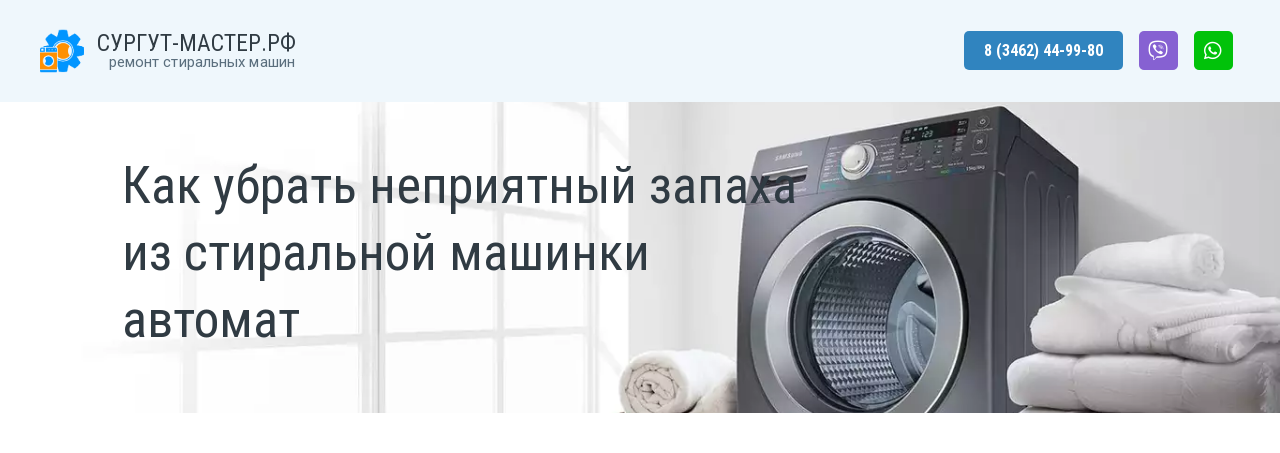

--- FILE ---
content_type: text/html; charset=utf-8
request_url: https://xn----8sbhk7avfbfgeec.xn--p1ai/stiralnaja-mashina-neprijatno-pahnet
body_size: 35579
content:
<!DOCTYPE html>
<html lang="ru">
<head>
	<meta charset="utf-8" />
<meta http-equiv="X-UA-Compatible" content="IE=edge" />
<meta name="viewport" content="width=device-width, initial-scale=1.0, maximum-scale=5.0" />



	
	
	<title>Как избавиться от неприятного запаха из стиральной машины?</title>
	
		<link rel="canonical" href="https://xn----8sbhk7avfbfgeec.xn--p1ai/stiralnaja-mashina-neprijatno-pahnet">
	
	<meta name="description" content="Хозяйке на заметку: Простые и эффективные способы для избавления от запахов в стиральной машинке" />
	<meta name="keywords" content="" />
	<meta property="og:title" content="Как избавиться от неприятного запаха из стиральной машины?" />
	
	
	
		
		
		
		<meta name="twitter:card" content="summary_large_image" />
		<meta property="og:type" content="website" />
		<meta property="og:description" content="Хозяйке на заметку: Простые и эффективные способы для избавления от запахов в стиральной машинке" />
		<meta property="og:url" content="https://xn----8sbhk7avfbfgeec.xn--p1ai/stiralnaja-mashina-neprijatno-pahnet" />
		
		
		
			<meta itemprop="image" content="https://xn----8sbhk7avfbfgeec.xn--p1ai/uploads/s/b/a/9/ba9mmdjhklvu/img/full_Nu8ZD8f7.jpg" />
			<meta property="og:image" content="https://xn----8sbhk7avfbfgeec.xn--p1ai/uploads/s/b/a/9/ba9mmdjhklvu/img/full_Nu8ZD8f7.jpg" />
	
	<link rel="shortcut icon" href="/favicon.ico?v=1904339853494348" type="image/x-icon">
	<script>
	window.developmentMode = false;
	
</script>
	
	
	<script defer src="/js/lib/modernizr-webp.js?v=2024_12_19T17_22_15_03_00_d2e7e84abd4697560801009e214f21bada094627"></script><link rel="stylesheet" href="/css/devicePublish.min.css?v=2024_12_19T17_22_15_03_00_d2e7e84abd4697560801009e214f21bada094627"><link rel="stylesheet" href="/css/lib/bootstrap.min.css?v=2024_12_19T17_22_15_03_00_d2e7e84abd4697560801009e214f21bada094627"><link rel="stylesheet" href="/css/lib/animate.min.css?v=2024_12_19T17_22_15_03_00_d2e7e84abd4697560801009e214f21bada094627"><script async src="/js/ulib/performance.js?v=2024_12_19T17_22_15_03_00_d2e7e84abd4697560801009e214f21bada094627"></script>
		
	<link rel="stylesheet" href="/sitecss/srcset-602f6f1a926ec66eed4cc9db-all.css?v=464">
	
	
		
		
			
				<!-- htmlmin:ignore -->
					<!--[if !IE]-->
<style type="text/css">
@media (min-width: 992px) {
  #body-fict {
    will-change: opacity;
  }
  #body-fict {
    opacity: 0;
    animation: opacity-tilda 1.0s;
    animation-timing-function: ease-out;
    animation-fill-mode: forwards;
    animation-delay: 1.0s;}
  }
  @keyframes opacity-tilda {
    0% {
      opacity: 0;}
    to {
      opacity:1;}
  }  
  body {background: #FFF;}
</style>
<!--[endif]-->
<meta name="theme-color" content="#eff7fc">
<style type="text/css">
  ::selection {
    background: #3084BF;
    color:#fff;
  }
  ::-moz-selection {
    background: #3084BF;
    color:#fff;
  }
  ::-webkit-selection {
    background: #3084BF;
    color:#fff;
  }
  #main {
    -webkit-overflow-scrolling: auto;
  }  
  #main a:focus {
    outline: inherit !important;
  }
  #main a:hover, #main a:focus {
    text-decoration: none;
  }
  #main a.HXO9zGZ___link:hover, #main a.HXO9zGZ___link:hover * {
    text-decoration: none!important;
  }
  #main .g-theme-site-1 [data-theme-block*=':"g-theme-block-5"'] {
    background: #fff;
  }  
  
@media (min-width: 1025px) {
  #main #body div.header-top-contacts,
  #main #body div.header-top-social {
    display: none !important;
  }
  #body div.header .container {
    width: 95%;}
  }
  
@media (max-width: 500px) {
  #main #body div.header-content-left:not( .ul-widget) {
    min-height: 65px;}
  }  
  
/* Icon */
  #main #body div.header-content-left-logo .ul-widget-icon {
    padding: 8px !important;
  }
@media (max-width: 450px) {  
  #main #body div.header-content-left-logo .ul-widget-icon {
    padding: 8px 0 8px 8px !important;
  }
  #main #body .ul-widget-icon .ul-w-icon-size-48 {
    height: 40px;
    font-size: 40px;
    line-height: 40px;}
  }
@media (min-width: 1025px) and (max-width: 1280px) {
  #main #body .ul-widget-icon .ul-w-icon-size-48 {
    height: 44px;
    font-size: 44px;
    line-height: 44px;}
  }   
  
/* Header */
  #main #body div.header-content-left-header .ul-widget-wysivig-header {
    padding: 0 !important;
  }
@media (max-width: 450px) {
  #main #body-fict header .ul-header-editor h1,
  #main #body-fict header .ul-header-editor .h1 {
    line-height: 22px !important;
    font-size: 22px !important;}
  }
@media (max-width: 991px) {
  #main #body div.header-content-left .header-content-left-header {
    padding: 0 !important;}
  }
@media (min-width: 1025px) and (max-width: 1280px) {
  #main #body-fict header .ul-header-editor h1,
  #main #body-fict header .ul-header-editor .h1 {
    line-height: 23px !important;
    font-size: 23px !important;}
  }
@media (min-width: 1281px) and (max-width: 1440px) {
  #main #body-fict header .ul-header-editor h1,
  #main #body-fict header .ul-header-editor .h1 {
    line-height: 28px !important;
    font-size: 28px !important;}
  }    
  
/* Header slogan */
  #main #body div.header-content-left-header .ul-w-header-span:after {
    display: block;
    content: 'Ремонт стиральных машин';
    font-family: 'Roboto', 'Helvetica', 'Arial', 'sans-serif' !important;
    line-height: 100%;
    font-weight: 400;
    letter-spacing: 0.1px;
    text-transform: lowercase;
    text-align: right;
    color: #5a6e7d;
  }
@media (min-width: 992px) {
  #main #body div.header-content-left-header .ul-w-header-span:after {
    margin-right: 1px;    
    font-size: 15px;}
  }
@media (max-width: 991px) {
  #main #body div.header-content-left-header .ul-w-header-span:after {
    font-size: 13px;}
  }  
</style>
				<!-- htmlmin:ignore -->
			
		
			
		
			
		
			
		
			
		
			
		
			
		
			
		
			
		
			
		
			
		
			
		
			
		
			
		
			
		
			
		
			
		
			
		
			
		
			
		
			
		
			
				<!-- htmlmin:ignore -->
					<!-- Google tag (gtag.js) --> <script async src="https://www.googletagmanager.com/gtag/js?id=G-PG4DQDF99Y"></script> <script> window.dataLayer = window.dataLayer || []; function gtag(){dataLayer.push(arguments);} gtag('js', new Date()); gtag('config', 'G-PG4DQDF99Y'); </script>
				<!-- htmlmin:ignore -->
			
		
		
	
	
	
		<link rel="preload" as="style" href="/sitecss/typography.css?v=464" onload="this.onload=null;this.rel='stylesheet'">
		<noscript><link rel="stylesheet" href="/sitecss/typography.css?v=464"></noscript>
	
	
		<link rel="preload" as="style" id="dist-version-css" href="/dist-version/css/pub.v1.css?v=2024_12_19T17_22_15_03_00_d2e7e84abd4697560801009e214f21bada094627" onload="this.onload=null;this.rel='stylesheet'">
		<noscript><link rel="stylesheet" href="/dist-version/css/pub.v1.css?v=2024_12_19T17_22_15_03_00_d2e7e84abd4697560801009e214f21bada094627"></noscript>
	

	<script>
		(() => {
			if (matchMedia('screen and (min-width : 992px)').matches) {
				document.write(`<link 
					rel="preload"
					as=style onload=this.onload=null;this.rel='stylesheet'
					data-device="desktop"
					class="styleLink"
					href="/sitecss/customColorScheme-g-theme-site-1-desktop.css?x=394321"
				/>`);
			}
			if (matchMedia('screen and (min-width: 768px) and (max-width: 991px)').matches) {
				document.write(`<link 
					rel="preload"
					as=style onload=this.onload=null;this.rel='stylesheet'
					data-device="tablet"
					class="styleLink"
					href="/sitecss/customColorScheme-g-theme-site-1-tablet.css?x=241150"
				/>`);
			}
			if (matchMedia('screen and (max-width : 768px)').matches) {
				document.write(`<link 
					rel="preload"
					as=style onload=this.onload=null;this.rel='stylesheet'
					data-device="phone"
					class="styleLink"
					href="/sitecss/customColorScheme-g-theme-site-1-phone.css?x=99801"
				/>`);
			}
		})();
	</script>

	<noscript>

<link rel="stylesheet" href="/sitecss/customColorScheme-g-theme-site-1-desktop.css?x=741749" media="screen and (min-width : 992px)" />

<link rel="stylesheet" href="/sitecss/customColorScheme-g-theme-site-1-tablet.css?x=711510" media="screen and (min-width: 768px) and (max-width: 991px)" />

<link rel="stylesheet" href="/sitecss/customColorScheme-g-theme-site-1-phone.css?x=117317" media="screen and (max-width : 768px)" /></noscript><style data-styled="true" data-styled-version="5.0.1"></style><style data-styled="true" data-styled-version="5.0.1"></style><style data-styled="true" data-styled-version="5.0.1"></style><style data-styled="true" data-styled-version="5.0.1"></style><style data-styled="true" data-styled-version="5.0.1"></style><style data-styled="true" data-styled-version="5.0.1"></style><style data-styled="true" data-styled-version="5.0.1"></style><style data-styled="true" data-styled-version="5.0.1"></style><style data-styled="true" data-styled-version="5.0.1"></style><style data-styled="true" data-styled-version="5.0.1"></style><style data-styled="true" data-styled-version="5.0.1"></style><style data-styled="true" data-styled-version="5.0.1"></style><style data-styled="true" data-styled-version="5.0.1"></style><link type="text/css" rel="stylesheet" href="//maxcdn.bootstrapcdn.com/font-awesome/4.2.0/css/font-awesome.min.css"><link type="text/css" rel="stylesheet" href="/css/lib/fontawesome-brand.min.css"><style data-styled="true" data-styled-version="5.0.1">.rrAkR.{height:360px;objectFit:cover;}
@media (max-width:992px){.rrAkR.{height:360px;objectFit:cover;}}
@media (max-width:480px){.rrAkR.{height:360px;objectFit:cover;}}
data-styled.g8[id="sc-Axmtr"]{content:"rrAkR,"}
.hOfsLg{width:100%;max-width:100%;position:relative;}
.hOfsLg .ul-image{position:relative;width:100%;height:100%;}
.hOfsLg .ul-image__image{position:absolute;display:block;top:0;left:0;width:100%;height:100%;border-width:0;border-image-width:0;outline:none;box-shadow:none;object-fit:cover;}
.hOfsLg .ul-image__wrapper{position:relative;display:block;width:100%;margin:0 auto;}
.hOfsLg .ul-image__sizer{display:block;width:100%;}
.hOfsLg .ul-image__picture{width:100%;height:100%;}
.hOfsLg .ul-image__caption{padding:15px 0;word-break:break-word;position:relative;}
.hOfsLg .ul-image__caption--under{background:transparent;display:block;width:100%;}
data-styled.g11[id="sc-fzoLsD"]{content:"hOfsLg,"}
</style><style data-styled="true" data-styled-version="5.0.1">.hAqxkj.uspacer{height:50px;}
@media (max-width:992px){.hAqxkj.uspacer{height:50px;}}
@media (max-width:480px){.hAqxkj.uspacer{height:50px;}}
data-styled.g8[id="sc-Axmtr"]{content:"hAqxkj,"}
</style><style data-styled="true" data-styled-version="5.0.1">.hAqxkj.uspacer{height:50px;}
@media (max-width:992px){.hAqxkj.uspacer{height:50px;}}
@media (max-width:480px){.hAqxkj.uspacer{height:50px;}}
data-styled.g8[id="sc-Axmtr"]{content:"hAqxkj,"}
</style><style data-styled="true" data-styled-version="5.0.1">.hfZRGx.uspacer{height:30px;}
@media (max-width:992px){.hfZRGx.uspacer{height:30px;}}
@media (max-width:480px){.hfZRGx.uspacer{height:30px;}}
data-styled.g8[id="sc-Axmtr"]{content:"hfZRGx,"}
</style><style data-styled="true" data-styled-version="5.0.1">.hfZRGx.uspacer{height:30px;}
@media (max-width:992px){.hfZRGx.uspacer{height:30px;}}
@media (max-width:480px){.hfZRGx.uspacer{height:30px;}}
data-styled.g8[id="sc-Axmtr"]{content:"hfZRGx,"}
</style><style data-styled="true" data-styled-version="5.0.1">.hfZRGx.uspacer{height:30px;}
@media (max-width:992px){.hfZRGx.uspacer{height:30px;}}
@media (max-width:480px){.hfZRGx.uspacer{height:30px;}}
data-styled.g8[id="sc-Axmtr"]{content:"hfZRGx,"}
</style><style data-styled="true" data-styled-version="5.0.1">.hfZRGx.uspacer{height:30px;}
@media (max-width:992px){.hfZRGx.uspacer{height:30px;}}
@media (max-width:480px){.hfZRGx.uspacer{height:30px;}}
data-styled.g8[id="sc-Axmtr"]{content:"hfZRGx,"}
</style><style data-styled="true" data-styled-version="5.0.1">.hywkvF.uspacer{height:70px;}
@media (max-width:992px){.hywkvF.uspacer{height:70px;}}
@media (max-width:480px){.hywkvF.uspacer{height:70px;}}
data-styled.g8[id="sc-Axmtr"]{content:"hywkvF,"}
</style>

</head>
<body>
	
	
	
	<div id="main">
		<div id="body" class="g-theme-site-1" data-mode="published" data-site-theme="g-theme-site-1">
			<div
				id="body-fict"
				class="g-theme-block-1 ul-page-common-stiralnaja-mashina-neprijatno-pahnet"
				data-theme-block='{"desktop":"g-theme-block-1", "tablet":"g-theme-block-1", "phone":"g-theme-block-1"}'
				data-block_theme="g-theme-block-1"
				style=""
				data-parallax="fixedPosition"
			>
				
				<header  class="hiddenContainer
					js-hidden-device-element hidden-elements-device "data-device-hidden='{"desktop":false,"tablet":false,"phone":false}' data-theme-block='{"desktop":"g-theme-block-1","tablet":"g-theme-block-1","phone":"g-theme-block-1"}'>
    <div class="header container-fluid">
        <div class="row">
            <div class="header-top container">
                <div class="row">
                    <div class="header-top-contacts col-xs-12 col-sm-12 col-md-7 col-lg-8">
                        <div  itemscope="" id="ul-id-contacts-head" class="ul-widget ul-w-contacts" data-device-hidden="{&quot;desktop&quot;:false,&quot;phone&quot;:false,&quot;tablet&quot;:false}" data-widget="contacts" data-controls="e">



<div
	id="id-contacts-schema-item"
	itemprop="itemReviewed"
	class="ul-w-contacts-design1 ul-w-contacts-custom-design1"
	itemscope itemtype="http://schema.org/Organization" 
>
	<meta itemprop="name" content="СУРГУТ-МАСТЕР.РФ">
	
	
		
		<!-- ============== LAYOUT 1 ============== -->
		
			<div class="ul-w-contacts-item" data-item-id="a6515978-261e-4aa2-81db-65d69f052f60">
				<div class="ul-w-contacts-list">
					
					
						<ul>
							
								<li class="ul-w-contacts-f-phone normal"
									
								>
									
									
									<a id="ul-w-contacts-phoneLink" class="ul-w-contacts-phoneLink" href="tel:8(3462)44-99-80"><span itemprop="telephone"><span>8 (3462) 44-99-80</span></span></a>
									
									
								</li>
							
						</ul>
					
				</div>
				
			</div>
		
		<!-- ============== LAYOUT 1 ============== -->
	
</div>
</div>
                    </div>
                    <div class="header-top-social col-xs-12 col-sm-12 col-md-5 col-lg-4">
                        <div  data-options="" data-widget="social" id="ul-id-social-head" class="ul-widget ul-w-social ul-w-social-design3 ul-w-social-custom-design3" data-device-hidden="{&quot;desktop&quot;:false,&quot;phone&quot;:false,&quot;tablet&quot;:false}" data-controls="e" style="text-align:right; ">

	
	<span class="ul-w-social-icons" style="display: inline-block;">
		<!-- NOTE: if 'ul-w-social-icon ul-w-social-<name>' changes, update edit.js -->
		
			
		
			
		
			
		
			
		
			
		
			
		
			
		
			
		
			
		
			
		
			
			<span class="ul-w-social-item">
				<a
					
					href="viber://chat?number=79527055252"
					
					class="ul-w-social-icon ul-w-social-viber ul-w-social-icon-active"
					target="_blank"
				></a>
			</span>
			
		
			
		
			
			<span class="ul-w-social-item">
				<a
					
					href="whatsapp://send/?phone=79527055252"
					
					class="ul-w-social-icon ul-w-social-whatsapp ul-w-social-icon-active"
					target="_blank"
				></a>
			</span>
			
		
			
		
			
		
	</span>
</div>
                    </div>
                </div>
            </div>
            <div class="header-content container-fluid">
                <div class="row">
                    <div class="container">
                        <div class="row">
                            <div class="header-content-left col-xs-12 col-sm-12 col-md-5 col-lg-4">
                                <div class="header-content-left-logo">
                                    <div  data-icon-set="" id="ul-id-icon-header" class="ul-widget ul-widget-icon text-center" data-device-hidden="{&quot;desktop&quot;:false,&quot;phone&quot;:false,&quot;tablet&quot;:false}" data-widget="icon" data-controls="e">





	
		
			<a target="_self" href="/"  >
		
		
	
			 
					<picture><source type="image/webp" media="(min-width: 1366px)" srcset="/uploads/s/b/a/9/ba9mmdjhklvu/file/full_YPGhiNuX.svg" ><source  media="(min-width: 1366px)" srcset="/uploads/s/b/a/9/ba9mmdjhklvu/file/full_YPGhiNuX.svg" ><source type="image/webp" media="(min-width: 1170px)" srcset="/uploads/s/b/a/9/ba9mmdjhklvu/file/full_YPGhiNuX.svg" ><source  media="(min-width: 1170px)" srcset="/uploads/s/b/a/9/ba9mmdjhklvu/file/full_YPGhiNuX.svg" ><source type="image/webp" media="(min-width: 992px)" srcset="/uploads/s/b/a/9/ba9mmdjhklvu/file/full_YPGhiNuX.svg" ><source  media="(min-width: 992px)" srcset="/uploads/s/b/a/9/ba9mmdjhklvu/file/full_YPGhiNuX.svg" ><source type="image/webp" media="(min-width: 768px)" srcset="/uploads/s/b/a/9/ba9mmdjhklvu/file/full_YPGhiNuX.svg" ><source  media="(min-width: 768px)" srcset="/uploads/s/b/a/9/ba9mmdjhklvu/file/full_YPGhiNuX.svg" ><source type="image/webp" media="(min-width: 576px)" srcset="/uploads/s/b/a/9/ba9mmdjhklvu/file/full_YPGhiNuX.svg" ><source  media="(min-width: 576px)" srcset="/uploads/s/b/a/9/ba9mmdjhklvu/file/full_YPGhiNuX.svg" ><source type="image/webp" media="(min-width: 480px)" srcset="/uploads/s/b/a/9/ba9mmdjhklvu/file/full_YPGhiNuX.svg" ><source  media="(min-width: 480px)" srcset="/uploads/s/b/a/9/ba9mmdjhklvu/file/full_YPGhiNuX.svg" ><source type="image/webp" media="(min-width: 360px)" srcset="/uploads/s/b/a/9/ba9mmdjhklvu/file/full_YPGhiNuX.svg" ><source  media="(min-width: 360px)" srcset="/uploads/s/b/a/9/ba9mmdjhklvu/file/full_YPGhiNuX.svg" > <img class="icon-generator-effects ul-w-icon-size-48" src="/uploads/s/b/a/9/ba9mmdjhklvu/file/full_YPGhiNuX.svg" loading="lazy" decoding="async" /></picture>
			
		
	

		</a>
	

</div>
                                </div>
                                <div class="header-content-left-header">
                                    <div  spellcheck="false" placeholder="_" data-tag="span" data-widget="header" id="ul-id-header-sitename" class="ul-widget ul-widget-wysivig-header" data-device-hidden="{&quot;desktop&quot;:false,&quot;phone&quot;:false,&quot;tablet&quot;:false}" data-controls="e"><div spellcheck="false">
	<div class="ul-header-editor clearfix ul-header-wrap" placeholder="placeholder" style="outline:none; word-wrap: break-word; margin: 0 5px">
		
			<span class="ul-w-header-span h1">СУРГУТ-МАСТЕР.РФ</span>
		
	</div>
</div>
</div>
                                </div>
                            </div>
                            <div class="header-content-right col-xs-12 col-sm-12 col-md-7 col-lg-8">
                                <div class="header-content-right-mainmenu">
                                    <div  data-fixed="false" data-bgColor="2" data-bgtransparent="100" data-version="1" id="ul-id-mainmenu-main" class="ul-widget ul-w-mainmenu" data-device-hidden="{&quot;desktop&quot;:false,&quot;phone&quot;:false,&quot;tablet&quot;:false}" data-widget="mainmenu" data-controls="e">

	<div class="ul-w-mainmenu-showButton">
		<span></span>
		<span></span>
		<span></span>
	</div>
	<div class="ul-w-mainmenu-nav" style="opacity: 0;">
		 <div class="ul-w-mainmenu-item "> <a  class="normal js-w-mainmenu ul-w-mainmenu-item-link" href ="/" data-type="page" target="_self"></a></div> <div class="ul-w-mainmenu-item "> <a  class="normal js-w-mainmenu ul-w-mainmenu-item-link" href ="/about" data-type="page" target="_self">О нас</a></div> <div class="ul-w-mainmenu-item "> <a  class="normal js-w-mainmenu ul-w-mainmenu-item-link" href ="/uslughi" data-type="page" target="_self">Услуги</a></div> <div class="ul-w-mainmenu-item "> <a  class="normal js-w-mainmenu ul-w-mainmenu-item-link" href ="/polomki" data-type="page" target="_self">Поломки</a></div> <div class="ul-w-mainmenu-item "> <a  class="normal js-w-mainmenu ul-w-mainmenu-item-link" href ="/sovety-mastera" data-type="page" target="_self">Советы мастера</a></div> <div class="ul-w-mainmenu-item "> <a  class="normal js-w-mainmenu ul-w-mainmenu-item-link" href ="/kontakty" data-type="page" target="_self">Контакты</a></div><div class="ul-w-mainmenu-toggle-button"><span></span><span></span><span></span></div>
		<div class="ul-w-mainmenu-toggle">
			<a class="ul-w-mainmenu-toggle-more normal">Еще</a>
			<div class="ul-w-mainmenu-toggle-nasted"></div>
		</div>
	</div>




</div>
                                </div>
                            </div>
                        </div>
                    </div>
                </div>
            </div>
        </div>
    </div>
</header>
<div id="ul-content">
	
			<div  id="ul-id-1295-0" style="padding-top:50px;padding-bottom:30px;" data-floating="" data-custom-classes="[]" data-theme="g-theme-block-5" data-theme-block="{&quot;desktop&quot;:&quot;g-theme-block-5&quot;,&quot;tablet&quot;:&quot;g-theme-block-5&quot;,&quot;phone&quot;:&quot;g-theme-block-5&quot;}" data-device-hidden="{&quot;desktop&quot;:false,&quot;tablet&quot;:false,&quot;phone&quot;:false}" data-vertical-align="0" data-bgtype="image" data-auto_height="true" data-symbol="{&quot;enabled&quot;:false,&quot;forAllPages&quot;:false,&quot;sourceBlockId&quot;:&quot;&quot;,&quot;linkedPages&quot;:[],&quot;symbolBlockPosition&quot;:&quot;header&quot;}" data-position-desktop="C" data-position-tablet="C" data-position-phone="C" class="ul-container hidden-elements-device js-hidden-device-element  hiddenContainer g-theme-block-5 srcset-block-31f034730fc891b558c0afc88a7448c0 " >
				<div class="ul-background-block-overlay js-background-overlay"></div><div class="ul-shadow-block-overlay js-block-shadow"></div>
				<div class=" container-fluid js-block-container">
					<div id="ul-id-1295-1" class="row ul-row"><div id="ul-id-1295-2" class="col ul-col col-xs-12 col-sm-12 col-md-1">
					
					<div
					
					
					id="ul-id-1295-3" class="ul-widget  " type="uSpacer" data-device-hidden='{"desktop":false,"phone":false,"tablet":false}'>
					<div class="sc-Axmtr hAqxkj  uspacer"></div>
					</div></div><div id="ul-id-1295-4" class="col ul-col col-xs-12 col-sm-12 col-md-7">
					
					<div
					
					
					id="ul-id-1295-5" class="ul-widget  " type="wysiwyg" data-device-hidden='{"desktop":false,"phone":false,"tablet":false}'>
					<div id="ul-id-1295-5" class="sc-AxjAm StDqM ul-widget-wysiwyg "><div class="DraftEditor-root"><div class="DraftEditor-editorContainer"><div class="public-DraftEditor-content" contenteditable="false" spellcheck="false" style="outline:none;user-select:text;-webkit-user-select:text;white-space:pre-wrap;word-wrap:break-word"><div data-contents="true"><h1 class="_17fgIIn___block h1" data-block="true" data-editor="dsq6l" data-offset-key="6ljn1-0-0"><div data-offset-key="6ljn1-0-0" class="public-DraftStyleDefault-block public-DraftStyleDefault-ltr"><span data-offset-key="6ljn1-0-0"><span data-text="true">Как убрать неприятный запаха из стиральной машинки автомат</span></span></div></h1></div></div></div></div></div>
					</div></div><div id="ul-id-1295-6" class="col ul-col col-xs-12 col-sm-12 col-md-4">
					
					<div
					
					
					id="ul-id-1295-7" class="ul-widget hidden-elements-device " type="uSpacer" data-device-hidden='{"desktop":false,"phone":true,"tablet":true}'>
					<div class="sc-Axmtr hAqxkj  uspacer"></div>
					</div></div></div>
				</div>
			</div>
		
			<div  id="ul-id-1295-8" style="padding-top:30px;" data-floating="" data-custom-classes="[]" data-theme="g-theme-block-0" data-theme-block="{&quot;desktop&quot;:&quot;g-theme-block-1&quot;,&quot;tablet&quot;:&quot;g-theme-block-1&quot;,&quot;phone&quot;:&quot;g-theme-block-1&quot;}" data-device-hidden="{&quot;desktop&quot;:false,&quot;tablet&quot;:false,&quot;phone&quot;:false}" data-vertical-align="0" data-bgtype="color" data-auto_height="true" data-symbol="{&quot;enabled&quot;:false,&quot;forAllPages&quot;:false,&quot;sourceBlockId&quot;:&quot;&quot;,&quot;linkedPages&quot;:[],&quot;symbolBlockPosition&quot;:&quot;header&quot;}" data-position-desktop="LT" data-position-tablet="LT" data-position-phone="LT" class="ul-container hidden-elements-device js-hidden-device-element  hiddenContainer g-theme-block-0 g-theme-block-1 srcset-block-2860052d4cdda5e29db934691dbf400a " >
				<div class="ul-shadow-block-overlay js-block-shadow"></div>
				<div class=" container js-block-container">
					<div id="ul-id-1295-9" class="row ul-row"><div id="ul-id-1295-10" class="col ul-col col-xs-12 col-sm-12 col-md-12">
					
					<div
					
					
					id="ul-id-1295-11" class="ul-widget  breadcrumbs" type="wysiwyg" data-device-hidden='{"desktop":false,"phone":false,"tablet":false}'>
					<div id="ul-id-1295-11" class="sc-AxjAm StDqM ul-widget-wysiwyg "><div class="DraftEditor-root"><div class="DraftEditor-editorContainer"><div class="public-DraftEditor-content" contenteditable="false" spellcheck="false" style="outline:none;user-select:text;-webkit-user-select:text;white-space:pre-wrap;word-wrap:break-word"><div data-contents="true"><div class="_17fgIIn___block normal" data-block="true" data-editor="eb45r" data-offset-key="7qijp-0-0"><div data-offset-key="7qijp-0-0" class="public-DraftStyleDefault-block public-DraftStyleDefault-ltr"><span class="LreJDHx___wrapper"><a href="/index" target="_self" class="HXO9zGZ___link" data-reactlink="true"><span data-offset-key="7qijp-0-0"><span data-text="true">Главная</span></span></a></span><span data-offset-key="7qijp-1-0"><span data-text="true"> › </span></span><span class="LreJDHx___wrapper"><a href="/sovety-mastera" target="_self" class="HXO9zGZ___link" data-reactlink="true"><span data-offset-key="7qijp-2-0"><span data-text="true">Советы мастера</span></span></a></span><span data-offset-key="7qijp-3-0"><span data-text="true"> › Как избавиться от неприятного запаха</span></span></div></div></div></div></div></div></div>
					</div></div></div>
				</div>
			</div>
		
			<div  id="ul-id-1222-0" style="padding-bottom:80px;" data-floating="" data-custom-classes="[]" data-theme="g-theme-block-0" data-theme-block="{&quot;desktop&quot;:&quot;g-theme-block-1&quot;,&quot;tablet&quot;:&quot;g-theme-block-1&quot;,&quot;phone&quot;:&quot;g-theme-block-1&quot;}" data-device-hidden="{&quot;desktop&quot;:false,&quot;tablet&quot;:false,&quot;phone&quot;:false}" data-vertical-align="0" data-bgtype="color" data-auto_height="false" data-symbol="{&quot;enabled&quot;:false,&quot;sourceBlockId&quot;:&quot;&quot;,&quot;forAllPages&quot;:false,&quot;linkedPages&quot;:[],&quot;symbolBlockPosition&quot;:&quot;header&quot;}" data-position-desktop="LT" data-position-tablet="LT" data-position-phone="LT" class="ul-container hidden-elements-device js-hidden-device-element  hiddenContainer g-theme-block-0 g-theme-block-1 srcset-block-e3b140d0478a10f262e8a6a9af36096f " >
				<div class="ul-shadow-block-overlay js-block-shadow"></div>
				<div class=" container js-block-container">
					<div id="ul-id-1222-7" class="row ul-row"><div id="ul-id-1259-0" class="col ul-col col-xs-12 col-sm-12 col-md-6"><div  data-widget="imagezoom" data-options="{&quot;label&quot;:false,&quot;event&quot;:false,&quot;click&quot;:&quot;lightbox&quot;,&quot;altPosition&quot;:&quot;invisible&quot;,&quot;blank&quot;:&quot;_blank&quot;,&quot;proportion&quot;:false}" id="ul-id-1259-1" class="ul-widget ul-w-imagezoom" data-device-hidden="{&quot;desktop&quot;:false,&quot;phone&quot;:false,&quot;tablet&quot;:false}" data-controls="mer">

<div 
	class="ul-w-wrap ul-w-imagezoom-type-none  ul-imagezoom-published"
	
	itemscope itemtype="http://schema.org/ImageObject"
>
	
	<div 
		class="ul-w-wrap ul-w-imagezoom-type-none  ul-imagezoom-published"
		
		itemscope itemtype="http://schema.org/ImageObject"
	>
		
		<div class="ul-w-imagezoom-img-wrap">
			
			
			<div><div class="ul-picture-image-wrapper" ><div class="ul-picture-image-sizer" style="padding-top: 63.74384236453202%;"></div><picture><source type="image/webp" media="(min-width: 1366px)" srcset="/__scale/uploads/s/b/a/9/ba9mmdjhklvu/img/autocrop/bff89bb4220ce5fc4296776cfe63ae4a.jpg?quality=60&width=1015&webp=1" ><source  media="(min-width: 1366px)" srcset="/__scale/uploads/s/b/a/9/ba9mmdjhklvu/img/autocrop/bff89bb4220ce5fc4296776cfe63ae4a.jpg?quality=60&width=1015" ><source type="image/webp" media="(min-width: 1170px)" srcset="/__scale/uploads/s/b/a/9/ba9mmdjhklvu/img/autocrop/bff89bb4220ce5fc4296776cfe63ae4a.jpg?quality=60&width=1015&webp=1" ><source  media="(min-width: 1170px)" srcset="/__scale/uploads/s/b/a/9/ba9mmdjhklvu/img/autocrop/bff89bb4220ce5fc4296776cfe63ae4a.jpg?quality=60&width=1015" ><source type="image/webp" media="(min-width: 992px)" srcset="/__scale/uploads/s/b/a/9/ba9mmdjhklvu/img/autocrop/bff89bb4220ce5fc4296776cfe63ae4a.jpg?quality=60&width=992&webp=1, /__scale/uploads/s/b/a/9/ba9mmdjhklvu/img/autocrop/bff89bb4220ce5fc4296776cfe63ae4a.jpg?quality=60&width=1015&webp=1 2x" ><source  media="(min-width: 992px)" srcset="/__scale/uploads/s/b/a/9/ba9mmdjhklvu/img/autocrop/bff89bb4220ce5fc4296776cfe63ae4a.jpg?quality=60&width=992, /__scale/uploads/s/b/a/9/ba9mmdjhklvu/img/autocrop/bff89bb4220ce5fc4296776cfe63ae4a.jpg?quality=60&width=1015 2x" ><source type="image/webp" media="(min-width: 768px)" srcset="/__scale/uploads/s/b/a/9/ba9mmdjhklvu/img/autocrop/bff89bb4220ce5fc4296776cfe63ae4a.jpg?quality=60&width=768&webp=1, /__scale/uploads/s/b/a/9/ba9mmdjhklvu/img/autocrop/bff89bb4220ce5fc4296776cfe63ae4a.jpg?quality=60&width=1015&webp=1 2x" ><source  media="(min-width: 768px)" srcset="/__scale/uploads/s/b/a/9/ba9mmdjhklvu/img/autocrop/bff89bb4220ce5fc4296776cfe63ae4a.jpg?quality=60&width=768, /__scale/uploads/s/b/a/9/ba9mmdjhklvu/img/autocrop/bff89bb4220ce5fc4296776cfe63ae4a.jpg?quality=60&width=1015 2x" ><source type="image/webp" media="(min-width: 576px)" srcset="/__scale/uploads/s/b/a/9/ba9mmdjhklvu/img/autocrop/bff89bb4220ce5fc4296776cfe63ae4a.jpg?quality=60&width=576&webp=1, /__scale/uploads/s/b/a/9/ba9mmdjhklvu/img/autocrop/bff89bb4220ce5fc4296776cfe63ae4a.jpg?quality=60&width=1015&webp=1 2x" ><source  media="(min-width: 576px)" srcset="/__scale/uploads/s/b/a/9/ba9mmdjhklvu/img/autocrop/bff89bb4220ce5fc4296776cfe63ae4a.jpg?quality=60&width=576, /__scale/uploads/s/b/a/9/ba9mmdjhklvu/img/autocrop/bff89bb4220ce5fc4296776cfe63ae4a.jpg?quality=60&width=1015 2x" ><source type="image/webp" media="(min-width: 480px)" srcset="/__scale/uploads/s/b/a/9/ba9mmdjhklvu/img/autocrop/bff89bb4220ce5fc4296776cfe63ae4a.jpg?quality=60&width=480&webp=1, /__scale/uploads/s/b/a/9/ba9mmdjhklvu/img/autocrop/bff89bb4220ce5fc4296776cfe63ae4a.jpg?quality=60&width=960&webp=1 2x" ><source  media="(min-width: 480px)" srcset="/__scale/uploads/s/b/a/9/ba9mmdjhklvu/img/autocrop/bff89bb4220ce5fc4296776cfe63ae4a.jpg?quality=60&width=480, /__scale/uploads/s/b/a/9/ba9mmdjhklvu/img/autocrop/bff89bb4220ce5fc4296776cfe63ae4a.jpg?quality=60&width=960 2x" ><source type="image/webp" media="(min-width: 360px)" srcset="/__scale/uploads/s/b/a/9/ba9mmdjhklvu/img/autocrop/bff89bb4220ce5fc4296776cfe63ae4a.jpg?quality=60&width=360&webp=1, /__scale/uploads/s/b/a/9/ba9mmdjhklvu/img/autocrop/bff89bb4220ce5fc4296776cfe63ae4a.jpg?quality=60&width=720&webp=1 2x" ><source  media="(min-width: 360px)" srcset="/__scale/uploads/s/b/a/9/ba9mmdjhklvu/img/autocrop/bff89bb4220ce5fc4296776cfe63ae4a.jpg?quality=60&width=360, /__scale/uploads/s/b/a/9/ba9mmdjhklvu/img/autocrop/bff89bb4220ce5fc4296776cfe63ae4a.jpg?quality=60&width=720 2x" > <img alt="в стиральной машине появился неприятный запах" title="появился неприятный запах в СМА" data-lightbox="/uploads/s/b/a/9/ba9mmdjhklvu/img/full_Nu8ZD8f7.jpg" itemprop="contentUrl" style="width: 100%" src="/uploads/s/b/a/9/ba9mmdjhklvu/img/autocrop/bff89bb4220ce5fc4296776cfe63ae4a.jpg" loading="lazy" decoding="async" /></picture></div></div>
			
			
		
		</div>
		
	</div>
</div>
</div></div><div id="ul-id-1228-6" class="col ul-col col-xs-12 col-sm-12 col-md-6">
					
					<div
					
					
					id="ul-id-1295-12" class="ul-widget  " type="uSpacer" data-device-hidden='{"desktop":false,"phone":false,"tablet":false}'>
					<div class="sc-Axmtr hfZRGx  uspacer"></div>
					</div>
					
					<div
					
					
					id="ul-id-1222-9" class="ul-widget  " type="wysiwyg" data-device-hidden='{"desktop":false,"phone":false,"tablet":false}'>
					<div id="ul-id-1222-9" class="sc-AxjAm StDqM ul-widget-wysiwyg "><div class="DraftEditor-root"><div class="DraftEditor-editorContainer"><div class="public-DraftEditor-content" contenteditable="false" spellcheck="false" style="outline:none;user-select:text;-webkit-user-select:text;white-space:pre-wrap;word-wrap:break-word"><div data-contents="true"><div class="_17fgIIn___block normal" data-block="true" data-editor="dvmbs" data-offset-key="f2dme-0-0"><div data-offset-key="f2dme-0-0" class="public-DraftStyleDefault-block public-DraftStyleDefault-ltr"><span data-offset-key="f2dme-0-0"><span data-text="true">Чрезмерная неправильная эксплуатация стиральной машины может привести не только к ее преждевременному выходу из строя, но и сулит появление неприятного запаха из стиральной машины. Далеко не многие современные хозяйки знают о том, что делать, если в стиральной машине появился неприятный запах, ошибочно полагая, что такой «симптом», является показателем неисправности оборудования.</span></span></div></div><div class="_17fgIIn___block normal" data-block="true" data-editor="dvmbs" data-offset-key="fveg6-0-0"><div data-offset-key="fveg6-0-0" class="public-DraftStyleDefault-block public-DraftStyleDefault-ltr"><span data-offset-key="fveg6-0-0"><span data-text="true">При выявлении неприятного запаха важно позаботиться о том, как эффективно избавиться от него и избежать его последующего появления снова.</span></span></div></div></div></div></div></div></div>
					</div></div></div><div id="ul-id-1295-13" class="row ul-row"><div id="ul-id-1295-14" class="col ul-col col-xs-12 col-sm-12 col-md-12">
					
					<div
					
					
					id="ul-id-1259-4" class="ul-widget  " type="wysiwyg" data-device-hidden='{"desktop":false,"phone":false,"tablet":false}'>
					<div id="ul-id-1259-4" class="sc-AxjAm StDqM ul-widget-wysiwyg "><div class="DraftEditor-root"><div class="DraftEditor-editorContainer"><div class="public-DraftEditor-content" contenteditable="false" spellcheck="false" style="outline:none;user-select:text;-webkit-user-select:text;white-space:pre-wrap;word-wrap:break-word"><div data-contents="true"><h2 class="_17fgIIn___block h2" data-block="true" data-editor="fg93t" data-offset-key="14a1e-0-0"><div data-offset-key="14a1e-0-0" class="public-DraftStyleDefault-block public-DraftStyleDefault-ltr"><span data-offset-key="14a1e-0-0"><span data-text="true">Неприятный запах из стиральной машины. Что делать?</span></span></div></h2><div class="_17fgIIn___block normal" data-block="true" data-editor="fg93t" data-offset-key="1dbbm-0-0"><div data-offset-key="1dbbm-0-0" class="public-DraftStyleDefault-block public-DraftStyleDefault-ltr"><span data-offset-key="1dbbm-0-0"><span data-text="true">Если появился неприятный запах из стиральной машины, стоит позаботиться о его немедленном устранении. Как правило, наиболее эффективнее будет предотвратить его появление, нежели избавиться от уже возникшей неприятности.</span></span></div></div></div></div></div></div></div>
					</div></div></div><div id="ul-id-1295-15" class="row ul-row"><div id="ul-id-1295-16" class="col ul-col col-xs-12 col-sm-12 col-md-12">
					
					<div
					
					
					id="ul-id-1287-1" class="ul-widget  " type="wysiwyg" data-device-hidden='{"desktop":false,"phone":false,"tablet":false}'>
					<div id="ul-id-1287-1" class="sc-AxjAm StDqM ul-widget-wysiwyg "><div class="DraftEditor-root"><div class="DraftEditor-editorContainer"><div class="public-DraftEditor-content" contenteditable="false" spellcheck="false" style="outline:none;user-select:text;-webkit-user-select:text;white-space:pre-wrap;word-wrap:break-word"><div data-contents="true"><h4 class="_17fgIIn___block h4" data-block="true" data-editor="jhab" data-offset-key="14a1e-0-0"><div data-offset-key="14a1e-0-0" class="public-DraftStyleDefault-block public-DraftStyleDefault-ltr"><span data-offset-key="14a1e-0-0"><span data-text="true">В качестве наиболее распространенных причин появления неприятного запаха из стиральной машины можно рассматривать:</span></span></div></h4><ul class="public-DraftStyleDefault-ul" data-offset-key="8f82k-0-0"><li class="_17fgIIn___block y3TCBo3___unordered public-DraftStyleDefault-unorderedListItem public-DraftStyleDefault-reset public-DraftStyleDefault-depth0 public-DraftStyleDefault-listLTR" data-block="true" data-editor="jhab" data-offset-key="8f82k-0-0"><div data-offset-key="8f82k-0-0" class="public-DraftStyleDefault-block public-DraftStyleDefault-ltr"><span data-offset-key="8f82k-0-0"><span data-text="true">Внутри стиральной машины долго хранится грязное белье;</span></span></div></li><li class="_17fgIIn___block y3TCBo3___unordered public-DraftStyleDefault-unorderedListItem public-DraftStyleDefault-depth0 public-DraftStyleDefault-listLTR" data-block="true" data-editor="jhab" data-offset-key="2n2sj-0-0"><div data-offset-key="2n2sj-0-0" class="public-DraftStyleDefault-block public-DraftStyleDefault-ltr"><span data-offset-key="2n2sj-0-0"><span data-text="true">Лоток для стирального порошка грязный;</span></span></div></li><li class="_17fgIIn___block y3TCBo3___unordered public-DraftStyleDefault-unorderedListItem public-DraftStyleDefault-depth0 public-DraftStyleDefault-listLTR" data-block="true" data-editor="jhab" data-offset-key="22qkj-0-0"><div data-offset-key="22qkj-0-0" class="public-DraftStyleDefault-block public-DraftStyleDefault-ltr"><span data-offset-key="22qkj-0-0"><span data-text="true">Используются моющие средства низкого качества;</span></span></div></li><li class="_17fgIIn___block y3TCBo3___unordered public-DraftStyleDefault-unorderedListItem public-DraftStyleDefault-depth0 public-DraftStyleDefault-listLTR" data-block="true" data-editor="jhab" data-offset-key="2no94-0-0"><div data-offset-key="2no94-0-0" class="public-DraftStyleDefault-block public-DraftStyleDefault-ltr"><span data-offset-key="2no94-0-0"><span data-text="true">Канал слива воды загрязнен;</span></span></div></li><li class="_17fgIIn___block y3TCBo3___unordered public-DraftStyleDefault-unorderedListItem public-DraftStyleDefault-depth0 public-DraftStyleDefault-listLTR" data-block="true" data-editor="jhab" data-offset-key="devoh-0-0"><div data-offset-key="devoh-0-0" class="public-DraftStyleDefault-block public-DraftStyleDefault-ltr"><span data-offset-key="devoh-0-0"><span data-text="true">Засорился фильтр стиральной машины;</span></span></div></li><li class="_17fgIIn___block y3TCBo3___unordered public-DraftStyleDefault-unorderedListItem public-DraftStyleDefault-depth0 public-DraftStyleDefault-listLTR" data-block="true" data-editor="jhab" data-offset-key="5fbab-0-0"><div data-offset-key="5fbab-0-0" class="public-DraftStyleDefault-block public-DraftStyleDefault-ltr"><span data-offset-key="5fbab-0-0"><span data-text="true">Внутри барабана находится застоявшаяся вода;</span></span></div></li><li class="_17fgIIn___block y3TCBo3___unordered public-DraftStyleDefault-unorderedListItem public-DraftStyleDefault-depth0 public-DraftStyleDefault-listLTR" data-block="true" data-editor="jhab" data-offset-key="7kg8b-0-0"><div data-offset-key="7kg8b-0-0" class="public-DraftStyleDefault-block public-DraftStyleDefault-ltr"><span data-offset-key="7kg8b-0-0"><span data-text="true">Частая стирка на пониженных температурах (частое использование режима быстрой стирки), в этом случае внутри бака стиральной машины образуется плесень и скапливаются бактерии - источники неприятного запаха.</span></span></div></li></ul></div></div></div></div></div>
					</div></div></div><div id="ul-id-1295-17" class="row ul-row"><div id="ul-id-1295-18" class="col ul-col col-xs-12 col-sm-12 col-md-12">
					
					<div
					
					
					id="ul-id-1281-4" class="ul-widget  " type="wysiwyg" data-device-hidden='{"desktop":false,"phone":false,"tablet":false}'>
					<div id="ul-id-1281-4" class="sc-AxjAm StDqM ul-widget-wysiwyg "><div class="DraftEditor-root"><div class="DraftEditor-editorContainer"><div class="public-DraftEditor-content" contenteditable="false" spellcheck="false" style="outline:none;user-select:text;-webkit-user-select:text;white-space:pre-wrap;word-wrap:break-word"><div data-contents="true"><div class="_17fgIIn___block normal" data-block="true" data-editor="l9pi" data-offset-key="3j38l-0-0"><div data-offset-key="3j38l-0-0" class="public-DraftStyleDefault-block public-DraftStyleDefault-ltr"><span data-offset-key="3j38l-0-0"><span data-text="true">Существует несколько способов, позволяющих эффективно устранить неприятный запах из стиральной машины. К сожалению, подобрать наиболее эффективный из них каждая хозяйка может индивидуально. Это связано с тем, что каждый из существующих способов считается подходящим для определенной ситуации.</span></span></div></div></div></div></div></div></div>
					</div></div></div><div id="ul-id-1295-19" class="row ul-row"><div id="ul-id-1295-20" class="col ul-col col-xs-12 col-sm-12 col-md-12">
					
					<div
					
					
					id="ul-id-1272-33" class="ul-widget  " type="wysiwyg" data-device-hidden='{"desktop":false,"phone":false,"tablet":false}'>
					<div id="ul-id-1272-33" class="sc-AxjAm StDqM ul-widget-wysiwyg "><div class="DraftEditor-root"><div class="DraftEditor-editorContainer"><div class="public-DraftEditor-content" contenteditable="false" spellcheck="false" style="outline:none;user-select:text;-webkit-user-select:text;white-space:pre-wrap;word-wrap:break-word"><div data-contents="true"><h2 class="_17fgIIn___block h2" data-block="true" data-editor="3blms" data-offset-key="4cidm-0-0"><div data-offset-key="4cidm-0-0" class="public-DraftStyleDefault-block public-DraftStyleDefault-ltr"><span data-offset-key="4cidm-0-0"><span data-text="true">Способы устранения неприятного запаха из стиральной машины</span></span></div></h2></div></div></div></div></div>
					</div></div></div><div id="ul-id-1295-21" class="row ul-row"><div id="ul-id-1295-22" class="col ul-col col-xs-12 col-sm-12 col-md-7">
					
					<div
					
					
					id="ul-id-1295-28" class="ul-widget  " type="uSpacer" data-device-hidden='{"desktop":false,"phone":false,"tablet":false}'>
					<div class="sc-Axmtr hfZRGx  uspacer"></div>
					</div>
					
					<div
					
					
					id="ul-id-1289-5" class="ul-widget  " type="wysiwyg" data-device-hidden='{"desktop":false,"phone":false,"tablet":false}'>
					<div id="ul-id-1289-5" class="sc-AxjAm StDqM ul-widget-wysiwyg "><div class="DraftEditor-root"><div class="DraftEditor-editorContainer"><div class="public-DraftEditor-content" contenteditable="false" spellcheck="false" style="outline:none;user-select:text;-webkit-user-select:text;white-space:pre-wrap;word-wrap:break-word"><div data-contents="true"><div class="_17fgIIn___block normal" data-block="true" data-editor="1agt3" data-offset-key="4cidm-0-0"><div data-offset-key="4cidm-0-0" class="public-DraftStyleDefault-block public-DraftStyleDefault-ltr"><span data-offset-key="4cidm-0-0"><span data-text="true">Чтобы эффективно справиться с возникшей проблемой, необходимо произвести действия по удалению плесени из конструкции стиральной машины. Как правило, в качестве основных причин появления плесени внутри стиральной машины могут выступать повышенный уровень влажности внутри помещения, где она установлена, плохое просушивание барабана после стирки (дверца люка стиральной машины не оставляется открытой), а также применение некачественных моющих средств.</span></span></div></div></div></div></div></div></div>
					</div>
					
					<div
					
					
					id="ul-id-1289-12" class="ul-widget  " type="wysiwyg" data-device-hidden='{"desktop":false,"phone":false,"tablet":false}'>
					<div id="ul-id-1289-12" class="sc-AxjAm StDqM ul-widget-wysiwyg "><div class="DraftEditor-root"><div class="DraftEditor-editorContainer"><div class="public-DraftEditor-content" contenteditable="false" spellcheck="false" style="outline:none;user-select:text;-webkit-user-select:text;white-space:pre-wrap;word-wrap:break-word"><div data-contents="true"><ol class="public-DraftStyleDefault-ol" data-offset-key="b2c05-0-0"><li class="_17fgIIn___block _2tBcXUO___ordered public-DraftStyleDefault-orderedListItem public-DraftStyleDefault-reset public-DraftStyleDefault-depth0 public-DraftStyleDefault-listLTR" data-block="true" data-editor="2hv26" data-offset-key="b2c05-0-0"><div data-offset-key="b2c05-0-0" class="public-DraftStyleDefault-block public-DraftStyleDefault-ltr"><span data-offset-key="b2c05-0-0"><span data-text="true">Для того чтобы удалить плесень, необходимо тщательно протереть детали стиральной машины водным раствором, с добавлением питьевой соды, а затем – использовать столовый уксус;</span></span></div></li><li class="_17fgIIn___block _2tBcXUO___ordered public-DraftStyleDefault-orderedListItem public-DraftStyleDefault-depth0 public-DraftStyleDefault-listLTR" data-block="true" data-editor="2hv26" data-offset-key="d3pd9-0-0"><div data-offset-key="d3pd9-0-0" class="public-DraftStyleDefault-block public-DraftStyleDefault-ltr"><span data-offset-key="d3pd9-0-0"><span data-text="true">Если плесень появилась не только на барабане, но и внутри труднодоступных мест, в том числе внутри шланга, необходимо запустить пустую стиральную машину в режиме стирки на максимальном подогреве воды, добавив уксус или лимонную кислоту;</span></span></div></li><li class="_17fgIIn___block _2tBcXUO___ordered public-DraftStyleDefault-orderedListItem public-DraftStyleDefault-depth0 public-DraftStyleDefault-listLTR" data-block="true" data-editor="2hv26" data-offset-key="b0qs6-0-0"><div data-offset-key="b0qs6-0-0" class="public-DraftStyleDefault-block public-DraftStyleDefault-ltr"><span data-offset-key="b0qs6-0-0"><span data-text="true">В случае, если вышеперечисленные методы оказались не эффективными, можно купить специализированные средства в магазине и запустить стирку без белья.</span></span></div></li></ol></div></div></div></div></div>
					</div></div><div id="ul-id-1295-25" class="col ul-col col-xs-12 col-sm-12 col-md-5"><div  data-widget="imagezoom" data-options="{&quot;label&quot;:false,&quot;event&quot;:false,&quot;click&quot;:&quot;lightbox&quot;,&quot;altPosition&quot;:&quot;invisible&quot;,&quot;blank&quot;:&quot;_blank&quot;,&quot;proportion&quot;:false}" id="ul-id-1289-9" class="ul-widget ul-w-imagezoom" data-device-hidden="{&quot;desktop&quot;:false,&quot;phone&quot;:false,&quot;tablet&quot;:false}" data-controls="mer">

<div 
	class="ul-w-wrap ul-w-imagezoom-type-none  ul-imagezoom-published"
	
	itemscope itemtype="http://schema.org/ImageObject"
>
	
	<div 
		class="ul-w-wrap ul-w-imagezoom-type-none  ul-imagezoom-published"
		
		itemscope itemtype="http://schema.org/ImageObject"
	>
		
		<div class="ul-w-imagezoom-img-wrap">
			
			
			<div><div class="ul-picture-image-wrapper" ><div class="ul-picture-image-sizer" style="padding-top: 96.02925809822361%;"></div><picture><source type="image/webp" media="(min-width: 1366px)" srcset="/__scale/uploads/s/b/a/9/ba9mmdjhklvu/img/autocrop/38b351217a8747e2a10192702f13ae61.jpeg?quality=60&width=957&webp=1" ><source  media="(min-width: 1366px)" srcset="/__scale/uploads/s/b/a/9/ba9mmdjhklvu/img/autocrop/38b351217a8747e2a10192702f13ae61.jpeg?quality=60&width=957" ><source type="image/webp" media="(min-width: 1170px)" srcset="/__scale/uploads/s/b/a/9/ba9mmdjhklvu/img/autocrop/38b351217a8747e2a10192702f13ae61.jpeg?quality=60&width=957&webp=1" ><source  media="(min-width: 1170px)" srcset="/__scale/uploads/s/b/a/9/ba9mmdjhklvu/img/autocrop/38b351217a8747e2a10192702f13ae61.jpeg?quality=60&width=957" ><source type="image/webp" media="(min-width: 992px)" srcset="/__scale/uploads/s/b/a/9/ba9mmdjhklvu/img/autocrop/38b351217a8747e2a10192702f13ae61.jpeg?quality=60&width=957&webp=1" ><source  media="(min-width: 992px)" srcset="/__scale/uploads/s/b/a/9/ba9mmdjhklvu/img/autocrop/38b351217a8747e2a10192702f13ae61.jpeg?quality=60&width=957" ><source type="image/webp" media="(min-width: 768px)" srcset="/__scale/uploads/s/b/a/9/ba9mmdjhklvu/img/autocrop/38b351217a8747e2a10192702f13ae61.jpeg?quality=60&width=768&webp=1, /__scale/uploads/s/b/a/9/ba9mmdjhklvu/img/autocrop/38b351217a8747e2a10192702f13ae61.jpeg?quality=60&width=957&webp=1 2x" ><source  media="(min-width: 768px)" srcset="/__scale/uploads/s/b/a/9/ba9mmdjhklvu/img/autocrop/38b351217a8747e2a10192702f13ae61.jpeg?quality=60&width=768, /__scale/uploads/s/b/a/9/ba9mmdjhklvu/img/autocrop/38b351217a8747e2a10192702f13ae61.jpeg?quality=60&width=957 2x" ><source type="image/webp" media="(min-width: 576px)" srcset="/__scale/uploads/s/b/a/9/ba9mmdjhklvu/img/autocrop/38b351217a8747e2a10192702f13ae61.jpeg?quality=60&width=576&webp=1, /__scale/uploads/s/b/a/9/ba9mmdjhklvu/img/autocrop/38b351217a8747e2a10192702f13ae61.jpeg?quality=60&width=957&webp=1 2x" ><source  media="(min-width: 576px)" srcset="/__scale/uploads/s/b/a/9/ba9mmdjhklvu/img/autocrop/38b351217a8747e2a10192702f13ae61.jpeg?quality=60&width=576, /__scale/uploads/s/b/a/9/ba9mmdjhklvu/img/autocrop/38b351217a8747e2a10192702f13ae61.jpeg?quality=60&width=957 2x" ><source type="image/webp" media="(min-width: 480px)" srcset="/__scale/uploads/s/b/a/9/ba9mmdjhklvu/img/autocrop/38b351217a8747e2a10192702f13ae61.jpeg?quality=60&width=480&webp=1, /__scale/uploads/s/b/a/9/ba9mmdjhklvu/img/autocrop/38b351217a8747e2a10192702f13ae61.jpeg?quality=60&width=957&webp=1 2x" ><source  media="(min-width: 480px)" srcset="/__scale/uploads/s/b/a/9/ba9mmdjhklvu/img/autocrop/38b351217a8747e2a10192702f13ae61.jpeg?quality=60&width=480, /__scale/uploads/s/b/a/9/ba9mmdjhklvu/img/autocrop/38b351217a8747e2a10192702f13ae61.jpeg?quality=60&width=957 2x" ><source type="image/webp" media="(min-width: 360px)" srcset="/__scale/uploads/s/b/a/9/ba9mmdjhklvu/img/autocrop/38b351217a8747e2a10192702f13ae61.jpeg?quality=60&width=360&webp=1, /__scale/uploads/s/b/a/9/ba9mmdjhklvu/img/autocrop/38b351217a8747e2a10192702f13ae61.jpeg?quality=60&width=720&webp=1 2x" ><source  media="(min-width: 360px)" srcset="/__scale/uploads/s/b/a/9/ba9mmdjhklvu/img/autocrop/38b351217a8747e2a10192702f13ae61.jpeg?quality=60&width=360, /__scale/uploads/s/b/a/9/ba9mmdjhklvu/img/autocrop/38b351217a8747e2a10192702f13ae61.jpeg?quality=60&width=720 2x" > <img alt="неприятный запах из стиральной машины что делать" title="неприятный запах из стиральной машины" data-lightbox="/uploads/s/b/a/9/ba9mmdjhklvu/img/full_IpwMHhiN.jpeg" itemprop="contentUrl" style="width: 100%" src="/uploads/s/b/a/9/ba9mmdjhklvu/img/autocrop/38b351217a8747e2a10192702f13ae61.jpeg" loading="lazy" decoding="async" /></picture></div></div>
			
			
		
		</div>
		
	</div>
</div>
</div></div></div><div id="ul-id-1295-26" class="row ul-row"><div id="ul-id-1295-27" class="col ul-col col-xs-12 col-sm-12 col-md-12">
					
					<div
					
					
					id="ul-id-1289-15" class="ul-widget  " type="wysiwyg" data-device-hidden='{"desktop":false,"phone":false,"tablet":false}'>
					<div id="ul-id-1289-15" class="sc-AxjAm StDqM ul-widget-wysiwyg "><div class="DraftEditor-root"><div class="DraftEditor-editorContainer"><div class="public-DraftEditor-content" contenteditable="false" spellcheck="false" style="outline:none;user-select:text;-webkit-user-select:text;white-space:pre-wrap;word-wrap:break-word"><div data-contents="true"><div class="_17fgIIn___block normal" data-block="true" data-editor="3fqte" data-offset-key="ckq49-0-0"><div data-offset-key="ckq49-0-0" class="public-DraftStyleDefault-block public-DraftStyleDefault-ltr"><span data-offset-key="ckq49-0-0"><span data-text="true">Если же после проведения таких процедур плесень появилась снова, необходимо произвести замену резиновых элементов, проверить исправное состояние шлангов. После стирки, также важно вытирать стенки люка, отсеки для стирального порошка, а также резинки, при помощи сухой тряпки.</span></span></div></div><div class="_17fgIIn___block normal" data-block="true" data-editor="3fqte" data-offset-key="6qef3-0-0"><div data-offset-key="6qef3-0-0" class="public-DraftStyleDefault-block public-DraftStyleDefault-ltr"><span data-offset-key="6qef3-0-0"><span data-text="true">Появление накипи на тэне также может стать причиной появления запаха гнили или вовсе тухлости из стиральной машины. В таком случае невозможно обойтись без использования специализированных средств, добавление которых также возможно во время стирки. Купить их можно в магазине. </span></span></div></div><div class="_17fgIIn___block normal" data-block="true" data-editor="3fqte" data-offset-key="d8vks-0-0"><div data-offset-key="d8vks-0-0" class="public-DraftStyleDefault-block public-DraftStyleDefault-ltr"><span data-offset-key="d8vks-0-0"><span data-text="true">В случае, если после проведения вышеперечисленных процедур неприятный запах из стиральной машины все равно сохранился, его устранение возможно только механическим способом. Для этого необходимо обратиться за профессиональной помощью, заказав услуги мастера по ремонту стиральных машин.</span></span></div></div></div></div></div></div></div>
					</div></div></div>
				</div>
			</div>
		
			<div  id="ul-id-1295-29" style="padding-top:30px;" data-floating="" data-custom-classes="[&quot;all-in-center&quot;,&quot;lead-magnet&quot;]" data-theme="g-theme-block-4" data-theme-block="{&quot;desktop&quot;:&quot;g-theme-block-4&quot;,&quot;tablet&quot;:&quot;g-theme-block-4&quot;,&quot;phone&quot;:&quot;g-theme-block-4&quot;}" data-device-hidden="{&quot;desktop&quot;:false,&quot;tablet&quot;:false,&quot;phone&quot;:false}" data-vertical-align="0" data-bgtype="color" data-auto_height="true" data-symbol="{&quot;enabled&quot;:false,&quot;forAllPages&quot;:false,&quot;sourceBlockId&quot;:&quot;&quot;,&quot;linkedPages&quot;:[],&quot;symbolBlockPosition&quot;:&quot;header&quot;}" data-position-desktop="LT" data-position-tablet="LT" data-position-phone="LT" class="ul-container hidden-elements-device js-hidden-device-element  hiddenContainer g-theme-block-4 srcset-block-a62115602a08941806768583a33bf582  all-in-center lead-magnet" >
				<div class="ul-shadow-block-overlay js-block-shadow"></div>
				<div class=" container js-block-container">
					<div id="ul-id-1295-30" class="row ul-row"><div id="ul-id-1295-31" class="col ul-col col-xs-12 col-sm-12 col-md-7">
					
					<div
					
					
					id="ul-id-1295-32" class="ul-widget  " type="wysiwyg" data-device-hidden='{"desktop":false,"phone":false,"tablet":false}'>
					<div id="ul-id-1295-32" class="sc-AxjAm StDqM ul-widget-wysiwyg "><div class="DraftEditor-root"><div class="DraftEditor-editorContainer"><div class="public-DraftEditor-content" contenteditable="false" spellcheck="false" style="outline:none;user-select:text;-webkit-user-select:text;white-space:pre-wrap;word-wrap:break-word"><div data-contents="true"><span class="_17fgIIn___block h1 _1ZnTJVH___span" data-block="true" data-editor="7dojj" data-offset-key="dvsh6-0-0"><div data-offset-key="dvsh6-0-0" class="public-DraftStyleDefault-block public-DraftStyleDefault-ltr"><span data-offset-key="dvsh6-0-0"><span data-text="true">Доверьте ремонт стиральной машины опытному мастеру!</span></span></div></span></div></div></div></div></div>
					</div>
					
					<div
					
					
					id="ul-id-1295-33" class="ul-widget  " type="uSpacer" data-device-hidden='{"desktop":false,"phone":false,"tablet":false}'>
					<div class="sc-Axmtr hfZRGx  uspacer"></div>
					</div><div  id="ul-id-1295-34" class="ul-widget ul-w-button text-left add-phone" data-device-hidden="{&quot;desktop&quot;:false,&quot;phone&quot;:false,&quot;tablet&quot;:false}" data-widget="button" data-controls="mer">
<a class="normal ul-w-button2 middle" target="_self" href="#=iI-BF=5bdbfca8b92abc7ec782b659"   ><span style="font-weight: bold;">Вызвать мастера</span></a>
</div>
					
					<div
					
					
					id="ul-id-1295-35" class="ul-widget  " type="uSpacer" data-device-hidden='{"desktop":false,"phone":false,"tablet":false}'>
					<div class="sc-Axmtr hfZRGx  uspacer"></div>
					</div><!-- htmlmin:ignore -->


<div id="ul-id-1295-36" class="ul-widget ul-widget-customHtml " style="" data-controls="mer" data-widget="customHtml" data-device-hidden="{&quot;desktop&quot;:false,&quot;phone&quot;:false,&quot;tablet&quot;:false}">
	
		<div class="_17fgIIn___block _3u7JUHo___left normal" data-block="true" data-editor="flpcp" data-offset-key="2bk5l-0-0"><div data-offset-key="2bk5l-0-0" class="public-DraftStyleDefault-block public-DraftStyleDefault-ltr"><span data-offset-key="2bk5l-0-0" style="font-size:17px;color:#303B43"><span data-text="true">или напишите нам в </span></span><span class="LreJDHx___wrapper"><a href="viber://chat?number=79527055252" target="_blank" class="HXO9zGZ___link" data-reactlink="true"><img src="/uploads/s/b/a/9/ba9mmdjhklvu/img/full_riji57BI.png" title="напишите нам в Viber" alt="Viber" style="height: 20px;"><span data-offset-key="2bk5l-1-0" style="color:#7F4DA0;text-decoration-color:#7F4DA0;font-weight:bold;font-size:17px"><span data-text="true"> Viber</span></span></a></span><span data-offset-key="2bk5l-2-0" style="font-size:17px;color:#303B43"><span data-text="true"> или </span></span><span class="LreJDHx___wrapper"><a href="https://wa.me/79527055252" target="_blank" class="HXO9zGZ___link" data-reactlink="true"><img src="/uploads/s/b/a/9/ba9mmdjhklvu/img/full_kYVOai13.png" title="напишите нам в whatsapp" alt="whatsapp" style="height: 20px;"><span data-offset-key="2bk5l-3-0" style="color:#2CB742;text-decoration-color:#2CB742;font-weight:bold;font-size:17px"><span data-text="true"> WatsApp</span></span></a></span><br><span data-offset-key="2bk5l-4-0" style="font-size:17px;color:#303B43"><span data-text="true">мы оперативно оценим стоимость и сроки ремонта</span></span></div></div>
	
</div>

<!-- htmlmin:ignore --></div><div id="ul-id-1295-37" class="col ul-col col-xs-12 col-sm-12 col-md-5">
					
					<div
					
					
					id="ul-id-1295-38" class="ul-widget  " type="uSpacer" data-device-hidden='{"desktop":false,"phone":false,"tablet":false}'>
					<div class="sc-Axmtr hywkvF  uspacer"></div>
					</div>
					
					<div
					
					
					id="ul-id-1295-39" class="ul-widget  " type="uImage" data-device-hidden='{"desktop":false,"phone":false,"tablet":false}'>
					<div class="sc-Axmtr rrAkR  "><div height="360" itemscope="" itemType="http://schema.org/ImageObject" style="height:360px" class="sc-fzoLsD hOfsLg"><div class="ul-image"><picture class="ul-image__picture" data-testid="ul-image-picture-tag"><source data-testid="ul-image-source" class="ul-image__source" type="image/webp" media="(min-width: 1366px)" srcSet="/__scale/uploads/s/b/a/9/ba9mmdjhklvu/img/full_febV1HIQ.png?quality=60&amp;width=517&amp;webp=1"/><source data-testid="ul-image-source" class="ul-image__source" type="image/webp" media="(min-width: 1170px)" srcSet="/__scale/uploads/s/b/a/9/ba9mmdjhklvu/img/full_febV1HIQ.png?quality=60&amp;width=517&amp;webp=1"/><source data-testid="ul-image-source" class="ul-image__source" type="image/webp" media="(min-width: 992px)" srcSet="/__scale/uploads/s/b/a/9/ba9mmdjhklvu/img/full_febV1HIQ.png?quality=60&amp;width=517&amp;webp=1"/><source data-testid="ul-image-source" class="ul-image__source" type="image/webp" media="(min-width: 768px)" srcSet="/__scale/uploads/s/b/a/9/ba9mmdjhklvu/img/full_febV1HIQ.png?quality=60&amp;width=517&amp;webp=1"/><source data-testid="ul-image-source" class="ul-image__source" type="image/webp" media="(min-width: 480px)" srcSet="/__scale/uploads/s/b/a/9/ba9mmdjhklvu/img/full_febV1HIQ.png?quality=60&amp;width=480&amp;webp=1, /__scale/uploads/s/b/a/9/ba9mmdjhklvu/img/full_febV1HIQ.png?quality=60&amp;width=517&amp;webp=1 2x"/><source data-testid="ul-image-source" class="ul-image__source" type="image/webp" media="(min-width: 360px)" srcSet="/__scale/uploads/s/b/a/9/ba9mmdjhklvu/img/full_febV1HIQ.png?quality=60&amp;width=360&amp;webp=1, /__scale/uploads/s/b/a/9/ba9mmdjhklvu/img/full_febV1HIQ.png?quality=60&amp;width=517&amp;webp=1 2x"/><img class="ul-image__image" src="/uploads/s/b/a/9/ba9mmdjhklvu/img/full_febV1HIQ.png" alt="Мастер по ремонту стиральных машин" title="Мастер по ремонту стиральных машин" data-testid="ul-image-img-tag" itemProp="contentUrl" loading="lazy" decoding="async"/></picture></div></div></div>
					</div></div></div>
				</div>
			</div>
		
</div>
<footer  class="g-footer hiddenContainer js-hidden-device-element hidden-elements-device
				" data-device-hidden='{"desktop":false,"tablet":false,"phone":false}' data-theme-block='{"desktop":"g-theme-block-1","tablet":"g-theme-block-1","phone":"g-theme-block-1"}'>
	<div class="g-footer-content">
        <div class="container">
            <div class="row">
                <div  data-options="" data-widget="social" id="ul-id-social-bottom" class="ul-widget ul-w-social ul-w-social-design3 ul-w-social-custom-design3" data-device-hidden="{&quot;desktop&quot;:false,&quot;phone&quot;:false,&quot;tablet&quot;:false}" data-controls="e" style="text-align:right; ">

	
	<span class="ul-w-social-icons" style="display: inline-block;">
		<!-- NOTE: if 'ul-w-social-icon ul-w-social-<name>' changes, update edit.js -->
		
			
		
			
		
			
		
			
		
			
		
			
		
			
		
			
		
			
		
			
		
			
			<span class="ul-w-social-item">
				<a
					
					href="viber://chat?number=79527055252"
					
					class="ul-w-social-icon ul-w-social-viber ul-w-social-icon-active"
					target="_blank"
				></a>
			</span>
			
		
			
		
			
			<span class="ul-w-social-item">
				<a
					
					href="whatsapp://send/?phone=79527055252"
					
					class="ul-w-social-icon ul-w-social-whatsapp ul-w-social-icon-active"
					target="_blank"
				></a>
			</span>
			
		
			
		
			
		
	</span>
</div>
            </div>
            <div class="row">
                
					
					<div
					
					
					id="ul-id-wysiwyg-copyright1" class="ul-widget  " type="wysiwyg" data-device-hidden='{"desktop":false,"phone":false,"tablet":false}'>
					<div id="ul-id-wysiwyg-copyright1" class="sc-AxjAm StDqM ul-widget-wysiwyg "><div class="DraftEditor-root"><div class="DraftEditor-editorContainer"><div class="public-DraftEditor-content" contenteditable="false" spellcheck="false" style="outline:none;user-select:text;-webkit-user-select:text;white-space:pre-wrap;word-wrap:break-word"><div data-contents="true"><div class="_17fgIIn___block _3vLEwWB___left normal" data-block="true" data-editor="8c5c1" data-offset-key="9fbor-0-0"><div data-offset-key="9fbor-0-0" class="public-DraftStyleDefault-block public-DraftStyleDefault-ltr"><span data-offset-key="9fbor-0-0"><span data-text="true">© 2009 </span></span><span class="LreJDHx___wrapper"><a href="/index" target="_self" class="HXO9zGZ___link" data-reactlink="true"><span data-offset-key="9fbor-1-0" style="color:#303b43;text-decoration-color:#303b43"><span data-text="true">СУРГУТ-МАСТЕР.РФ</span></span></a></span><span data-offset-key="9fbor-2-0"><span data-text="true">
</span></span><span data-offset-key="9fbor-2-1" style="color:#9ea8b0;text-decoration-color:#9ea8b0;font-size:13px"><span data-text="true">Информация на сайте не является публичной офертой, определяемой положениями ст. 437 ГК РФ.</span></span></div></div></div></div></div></div></div>
					</div>
            </div>
        </div>
	</div>
</footer>

				
				<div class="ul-col ul-absolute-widgets">
					
				</div>

				

			</div>
		</div>
	</div>
	
	
	
	
	<div
		id="upbutton-container"
		class="ul-upbutton"
		style=""
	>
		<div class="ul-upbutton-icon"></div>
	</div>

	
	
	
	
	
		<div id="js-captchaPublicKey" data-key="6LfX8f4SAAAAAFw7fF08_dNTAmDV61y_OqTK0a71" style="display: none;"></div>
	
	
	
	
	
	
	
	<script src="/js/lib/requirejs.min.js?v=2024_12_19T17_22_15_03_00_d2e7e84abd4697560801009e214f21bada094627"></script>
	
	<script>window.cache = {"site":"vx1nbhp30","siteUrl":"vx1nbhp30","isMainLanding":null,"isULanding":false,"page":"stiralnaja-mashina-neprijatno-pahnet","isPublished":false,"template":"ckm_electrofix","isExistCustomHtml":true,"isScaling":true,"scaleImages":{"images":"all","minDate":"2017-11-07T14:30:00.000Z","templates":null,"webp":1,"defaultQuality":85,"overrideQuality":null,"splitBy":"page","quality":85},"homeClusterDomain":"ukit.com","isRemove":{"header":false,"footer":false},"_hiddenWidgets":{"ul-id-social-bottom":false,"ul-id-wysiwyg-copyright1":false,"ul-id-social-head":false,"ul-id-icon-header":false,"ul-id-header-sitename":false,"ul-id-mainmenu-main":false,"ul-id-contacts-headercontacts":false,"ul-id-mainmenu-mainmenu":false,"ul-id-contacts-contacts":true,"ul-id-social-social":true,"ul-id-wysiwyg-copyright":false,"ul-id-social-header":true},"publishedForm":{"maxFileSize":5,"maxFilesCount":20,"allowedMimeTypes":["^text/(plain)$","^image/(png|jpe?g|gif|bmp|x-bmp|x-ms-bmp)$","^application/(vnd.*document|msword|pdf|zip)$"]},"feedback":{"maxFileSize":24,"maxFilesCount":20,"allowedMimeTypes":["^text/(plain)$","^image/(png|jpe?g|gif|bmp|x-bmp|x-ms-bmp)$","^application/(vnd.*document|msword|pdf|zip)$"]},"orderForms":[],"backgroundParams":{"ul-id-1295-0":{"desktop":{"bgtype":"image","theme":"g-theme-block-5"},"tablet":{"bgtype":"image","theme":"g-theme-block-5"},"phone":{"bgtype":"image","theme":"g-theme-block-5"}},"ul-id-1295-8":{"desktop":{"bgtype":"color","theme":"g-theme-block-0"},"tablet":{"bgtype":"color","theme":"g-theme-block-0"},"phone":{"bgtype":"color","theme":"g-theme-block-0"}},"ul-id-1222-0":{"desktop":{"bgtype":"color","theme":"g-theme-block-0"},"tablet":{"bgtype":"color","theme":"g-theme-block-0"},"phone":{"bgtype":"color","theme":"g-theme-block-0"}},"ul-id-1295-29":{"desktop":{"bgtype":"color","theme":"g-theme-block-4"},"tablet":{"bgtype":"color","theme":"g-theme-block-4"},"phone":{"bgtype":"color","theme":"g-theme-block-4"}}},"googleMapsApiKey":"","yandexMapsApiKey":"acb547d0-3649-4812-ac87-d3a8e587ba44","yandexMapsApiKeyEnabled":true,"isScreenshotMode":false,"googleEmbedMapsApiKey":"AIzaSyB4GqtZOXOKhesy1HXiMqZywF-F1bbQ_uc","animation":{"isEnabled":true,"excludedPages":["5e0098fa71f3125e27801ca7"],"kind":"fadeIn","speed":1},"lazyLoad":{"enabled":true,"range":1},"isDynamicRequireConfEnabled":true,"imagezoom":{"i18n":{"all.of":"из"}}}</script>
	
	
	<script>
		window.VERSION = '2024_12_19T17_22_15_03_00_d2e7e84abd4697560801009e214f21bada094627';
	</script>
	
		
			<script src="/js/requireConf.js?v=2024_12_19T17_22_15_03_00_d2e7e84abd4697560801009e214f21bada094627"></script>
		
	
	
	<script>
		window.constructorMode = false;
		window.previewMode = false;
		window.backupPreviewMode = false;
		window.neowizardPreviewMode = false;
		window.cache.headerFooterTheme = "g-theme-block-0 g-theme-block-1";
		window.cache.isRequireConfLoaded = true;
		window.cache.isNewRequireConf = true;
		
	</script>
	
	
	
	<script>
	var widgetsData = [];
	
	function getSafeWidgetsData() {
		var base64 = "[base64]";
		
		if ( ! widgetsData.length ) {
			try {
				widgetsData = JSON.parse(decodeURIComponent(escape(window.atob(base64))));
			} catch(e) {}
		}
		
		return widgetsData;
	}
</script>
	
	<script>
	window.widgetInfo = JSON.parse(unescape(atob( '[base64]' )));
	window.__INITIAL_STATE__ = JSON.parse(unescape(atob( '[base64]' )));
</script>






	<script defer src="/dist-version/js/pub.v1.bundle.js?v=2024_12_19T17_22_15_03_00_d2e7e84abd4697560801009e214f21bada094627"></script>
	
	<script>
		var widgetsDeps = {"button":"widget-button-view","contacts":"widget-contacts-view","icon":"widget-icon-view","imagezoom":"widget-imagezoom-view","mainmenu":"widget-mainmenu-view","social":"widget-social-view"};
		var widgetsDepsPaths = {"button":{"widget-button-view":"widgets/button/js/view","greenJs":{"viewName":"widget-button-view","viewPath":"widgets/button/js/view"}},"contacts":{"widget-contacts-view":"widgets/contacts/js/view","greenJs":{"viewName":"widget-contacts-view","viewPath":"widgets/contacts/js/view"}},"icon":{"widget-icon-view":"widgets/icon/js/view","greenJs":{"viewName":"widget-icon-view","viewPath":"widgets/icon/js/view"}},"imagezoom":{"widget-imagezoom-view":"widgets/imagezoom/js/view","greenJs":{"viewName":"widget-imagezoom-view","viewPath":"widgets/imagezoom/js/view"}},"mainmenu":{"widget-mainmenu-view":"widgets/mainmenu/js/view","greenJs":{"viewName":"widget-mainmenu-green-view","viewPath":"widgets/mainmenu/js/greenView"}},"social":{"widget-social-view":"widgets/social/js/view","greenJs":{"viewName":"widget-social-view","viewPath":"widgets/social/js/view"}}};
		
		
	</script>

	
		<script>
			const state = {
				initial: true,
				desktop: false,
				tablet: false,
				phone: false,
			}
			window.onresize = resize;
	
			const currentDevice = document.querySelector('.styleLink').getAttribute('data-device');
			state[currentDevice] = true;
	
			function resize () {
				if(!state.initial) {
					if (matchMedia('screen and (min-width : 992px)').matches && !state.desktop) {
						addTagLinkToHead('/sitecss/customColorScheme-g-theme-site-1-desktop.css?x=394321');
						state.desktop = true;
					}
					if (matchMedia('screen and (min-width: 768px) and (max-width: 991px)').matches && !state.tablet) {
						addTagLinkToHead('/sitecss/customColorScheme-g-theme-site-1-tablet.css?x=241150')
						state.tablet = true;
					}
					if (matchMedia('screen and (max-width : 768px)').matches && !state.phone) {
						addTagLinkToHead('/sitecss/customColorScheme-g-theme-site-1-phone.css?x=99801');
						state.phone = true;
					}
				}
				state.initial = false;
			}
	
			function addTagLinkToHead(href) {
				const isCecutient = false;
				const tagLink = document.createElement('link');
				tagLink.rel = 'stylesheet';
				tagLink.href = href;
				if (isCecutient) tagLink.class = 'js-style-main';
				document.head.appendChild(tagLink);
			}
		</script>
	

	
	
	
	
	
	
	
	
	
	
	
	

	
		
		
			
		
			
				<!-- htmlmin:ignore -->
					<style type="text/css">
@media (min-width: 1025px) {
  #ul-id-contacts-head, #ul-id-social-head,
  #body header .ul-w-contacts .ul-w-contacts-custom-design1,
  #ul-id-contacts-head .after-menu {
    display: inline-block;
  }
  #body header .ul-w-contacts .ul-w-contacts-custom-design1 {
    width: auto !important;
  }
  #ul-id-contacts-head {
    text-align: right !important;}
  }
@media (min-width: 1300px) and (max-width: 1600px) {
  .after-menu.col-xs-12.col-sm-12.col-lg-4 {
    width: 24.333333%;
  }
  #body div.header-content-right.col-xs-12.col-sm-12.col-md-5.col-lg-5 {
    width:  50.666667%;}
  }      
@media (min-width: 1601px) {
  .after-menu.col-xs-12.col-sm-12.col-lg-4 {
    width: 20.333333%;
  }
  #body div.header-content-right.col-xs-12.col-sm-12.col-md-5.col-lg-5 {
    width:  54.666667%;}
  }
  
/* Phone number in head */
  #body header .ul-w-contacts .ul-w-contacts-custom-design1 .ul-w-contacts-item .ul-w-contacts-list ul li:before {
    display: none !important;
  }
  #body header .ul-w-contacts .ul-w-contacts-custom-design1 .ul-w-contacts-item .ul-w-contacts-list ul li a {
    font-family:'Roboto Condensed', 'Arial Narrow', 'Arial', 'sans-serif' !important;
  }
  #main #body .ul-w-contacts.after-menu .ul-w-contacts-custom-design1 .ul-w-contacts-item .ul-w-contacts-list ul li {
    font-size: 16px !important;
  }  
@media (min-width: 1025px) {
  #body .ul-w-contacts.after-menu .ul-w-contacts-custom-design1 .ul-w-contacts-item {
    text-align: right !important;
    margin-top: 8px;
  }
  #main #body .ul-w-contacts.after-menu .ul-w-contacts-custom-design1 .ul-w-contacts-item .ul-w-contacts-list ul li {
    margin: 0;
  }
  #body.g-theme-site-1 #body-fict [data-theme-block*=':'] .ul-w-contacts.after-menu .ul-w-contacts-custom-design1 .ul-w-contacts-item .ul-w-contacts-list ul li.ul-w-contacts-f-phone a {
    font-weight: 700;
    color: rgb(255 255 255);  
    background-color: rgb(48 132 191);
    padding: 10px 20px;
    -webkit-border-radius: 5px;
    -moz-border-radius: 5px;
    border-radius: 5px;
  }
  #body.g-theme-site-1 #body-fict [data-theme-block*=':'] .ul-w-contacts.after-menu .ul-w-contacts-custom-design1 .ul-w-contacts-item .ul-w-contacts-list ul li.ul-w-contacts-f-phone a:hover {
    background-color: rgb(38 115 169);}
  }
@media (max-width: 1024px) {
  #body .ul-w-contacts.after-menu {
    padding: 0 !important;
    min-height: auto;
  }  
  #body .header-top-contacts .ul-w-contacts-custom-design1 .ul-w-contacts-item {
    text-align: left !important;
  }
  #body .header-top-contacts.col-xs-12,
  #body .header-top-contacts.col-xs-12.col-sm-12 {
    width: 58.33333333% !important;
  }  
  #body .header-top-contacts .ul-w-contacts {
    padding: 0 !important;}
  }  
  
/* Social buttons in head */
  #body header .ul-w-social.ul-w-social-custom-design3 .ul-w-social-icons .ul-w-social-item a:hover {
    -webkit-transition: 0.3s all ease-in-out;
    -moz-transition: 0.3s all ease-in-out;
    -ms-transition: 0.3s all ease-in-out;
    -o-transition: 0.3s all ease-in-out;
    transition: 0.3s all ease-in-out;
    -webkit-filter: brightness(0.9);
  }  
  
@media (min-width: 1025px) {
  #ul-id-social-head {
    margin-left: 12px;
  }  
  #body header .ul-w-social.ul-w-social-custom-design3 .ul-w-social-icons .ul-w-social-item {
    margin: 0 12px 1px 0;    
  }
  #body header .ul-w-social.ul-w-social-custom-design3 .ul-w-social-icons .ul-w-social-item a {
    width: 39px;
    height: 39px;
  }
  #main #body .header .ul-w-social .ul-w-social-icons .ul-w-social-icon:before {
    font-size: 20px;
  }
  #body .header .ul-w-social.ul-w-social-custom-design3 .ul-w-social-icons .ul-w-social-item a {
    color: #fff !important;
    border-radius: 5px;
  }
  #body.g-theme-site-1 #body-fict [data-theme-block*=':'] .header .ul-w-social.ul-w-social-custom-design3 .ul-w-social-icons .ul-w-social-item a.ul-w-social-icon.ul-w-social-whatsapp {
    background-color: #00C20A;
  }
  #body.g-theme-site-1 #body-fict [data-theme-block*=':'] .header .ul-w-social.ul-w-social-custom-design3 .ul-w-social-icons .ul-w-social-item a.ul-w-social-icon.ul-w-social-viber {
    background-color: #8661D2;
  }
  #body.g-theme-site-1 #body-fict [data-theme-block*=':'] .header .ul-w-social.ul-w-social-custom-design3 .ul-w-social-icons .ul-w-social-item a.ul-w-social-icon.ul-w-social-telegram {
    color:#33aade;}    
  }
@media (max-width: 1024px) {
  #body.g-theme-site-1 #body-fict [data-theme-block*=':'] .header .ul-w-social-design3 .ul-w-social-icons .ul-w-social-item a.ul-w-social-icon.ul-w-social-whatsapp:before {
    color:#00C20A;
  }  
  #body.g-theme-site-1 #body-fict [data-theme-block*=':'] .header .ul-w-social-design3 .ul-w-social-icons .ul-w-social-item a.ul-w-social-icon.ul-w-social-viber:before {
    color:#8661D2;
  }  
  #body.g-theme-site-1 #body-fict [data-theme-block*=':'] .header .ul-w-social-design3 .ul-w-social-icons .ul-w-social-item a.ul-w-social-icon.ul-w-social-telegram:before {
    color:#33aade;
  }  
  #body div.header-top-social .ul-w-social-custom-design3 .ul-w-social-item {
    margin: 2px 6px !important;
  }
  #body .header-top-social .ul-w-social {
    text-align: right !important;
    text-align: -webkit-right !important;
    text-align: -moz-right !important;
  }
  #body .header-top-social.col-xs-12,
  #body .header-top-social.col-xs-12.col-sm-12 {
    width: 41.66666667% !important;}
  }  
</style>
<script>
  require(["jquery"], function($) {    
    let wid = $(window).width();
    if (wid > 1025) {
      $("#ul-id-contacts-head").appendTo("#body div.header-content .row .container .row");
      $("#ul-id-social-head").appendTo("#ul-id-contacts-head");
      $("#ul-id-contacts-head").addClass('after-menu col-xs-12 col-sm-12 col-md-4 col-lg-4');      
      $('.header-content-left').removeClass('col-md-5 col-lg-4').addClass('col-md-3 col-lg-3');
      $('.header-content-right').removeClass('col-md-7 col-lg-8').addClass('col-md-5 col-lg-5');
      $('.after-menu a.ul-w-social-icon.ul-w-social-viber').attr('title', 'напишите нам в Viber');
      $('.after-menu a.ul-w-social-icon.ul-w-social-whatsapp').attr('title', 'напишите нам в Whatsapp');
      $('.after-menu a.ul-w-social-icon.ul-w-social-telegram').attr('title', 'напишите нам в Telegram');
    }    
  });
</script>
				<!-- htmlmin:ignore -->
			
		
			
				<!-- htmlmin:ignore -->
					<style type="text/css">
  #body .ul-w-mainmenu-nav {
    margin: 0;
  }
  #body .ul-w-mainmenu-nav > .ul-w-mainmenu-toggle > a,
  #body .ul-w-mainmenu-nav > .ul-w-mainmenu-item > a {
    font-family:'Roboto Condensed', 'Arial Narrow', 'Arial', 'sans-serif' !important
  }
  #body .ul-w-mainmenu-nav.desktop > .ul-w-mainmenu-item a {
    -o-transition: background-color 0.2s ease-in-out, color 0.2s ease-in-out, border-color 0.2s ease-in-out;
    -moz-transition: background-color 0.2s ease-in-out, color 0.2s ease-in-out, border-color 0.2s ease-in-out;
    -webkit-transition: background-color 0.2s ease-in-out, color 0.2s ease-in-out, border-color 0.2s ease-in-out;
    transition: background-color 0.2s ease-in-out, color 0.2s ease-in-out, border-color 0.2s ease-in-out;
  }
  
  #body.g-theme-site-1 #body-fict [data-theme-block*=':'] .ul-w-mainmenu-nav > .ul-w-mainmenu-item > a,
  #body.g-theme-site-1 #body-fict [data-theme-block*=':'] .ul-w-mainmenu-nav > .ul-w-mainmenu-toggle > a {
    font-weight: 700;
  }
  #body.g-theme-site-1 #body-fict [data-theme-block*=':'] .ul-w-mainmenu-nav > .ul-w-mainmenu-item.ul-w-mainmenu-active-item > a,
  #body.g-theme-site-1 #body-fict [data-theme-block*=':'] .ul-w-mainmenu-nav > .ul-w-mainmenu-toggle.ul-w-mainmenu-active-item > a,
  #body.g-theme-site-1 #body-fict [data-theme-block*=':'] .ul-w-mainmenu-nav > .ul-w-mainmenu-item:hover > a:hover,
  #body.g-theme-site-1 #body-fict [data-theme-block*=':'] .ul-w-mainmenu-nav > .ul-w-mainmenu-toggle:hover > a:hover {
    border-bottom-color: #9EA8B0 !important;
    color: #9EA8B0 !important;
  }
  #body.g-theme-site-1 #body-fict [data-theme-block*=':'] .ul-w-mainmenu-nav > .ul-w-mainmenu-item:hover > a:before,
  #body.g-theme-site-1 #body-fict [data-theme-block*=':'] .ul-w-mainmenu-nav > .ul-w-mainmenu-toggle:hover > a:before,
  #body.g-theme-site-1 #body-fict [data-theme-block*=':'] .ul-w-mainmenu-nav > .ul-w-mainmenu-item:hover > a:after,
  #body.g-theme-site-1 #body-fict [data-theme-block*=':'] .ul-w-mainmenu-nav > .ul-w-mainmenu-toggle:hover > a:after {
    color: #9EA8B0;
  }
  #body.g-theme-site-1 #body-fict [data-theme-block*=':'] .ul-w-mainmenu-nav .ul-w-mainmenu-toggle-nasted .ul-w-mainmenu-item.ul-w-mainmenu-active-item > a,
  #body.g-theme-site-1 #body-fict [data-theme-block*=':'] .ul-w-mainmenu-nav .ul-w-mainmenu-toggle-nested .ul-w-mainmenu-item.ul-w-mainmenu-active-item > a,
  #body.g-theme-site-1 #body-fict [data-theme-block*=':'] .ul-w-mainmenu-nav .ul-w-mainmenu-nested .ul-w-mainmenu-item.ul-w-mainmenu-active-item > a,
  #body.g-theme-site-1 #body-fict [data-theme-block*=':'] .ul-w-mainmenu-nav .ul-w-mainmenu-nasted .ul-w-mainmenu-item.ul-w-mainmenu-active-item > a {
    font-weight: 700;
    border-bottom-color: #9EA8B0 !important;
    color: #9EA8B0 !important;
  }

@media (min-width: 1200px) {
  #body .ul-w-mainmenu {
    min-width: 600px;}
  }  
@media (min-width: 1601px) {
  #main #body .ul-w-mainmenu-nav > .ul-w-mainmenu-item > a.normal,
  #main #body .ul-w-mainmenu-nav > .ul-w-mainmenu-toggle > a.normal,
  #main #body .ul-w-mainmenu-nav .ul-w-mainmenu-toggle .ul-w-mainmenu-toggle-nasted > .ul-w-mainmenu-item > a.normal,
  #main #body .ul-w-mainmenu-nav .ul-w-mainmenu-toggle .ul-w-mainmenu-toggle-nested > .ul-w-mainmenu-item > a.normal {  
    font-size: 16px !important;}
  #body .ul-w-mainmenu-nav > .ul-w-mainmenu-item {
    padding: 30px 20px !important;}
  }
@media (min-width: 1025px) and (max-width: 1600px) {
  #main #body .ul-w-mainmenu-nav > .ul-w-mainmenu-item > a.normal,
  #main #body .ul-w-mainmenu-nav > .ul-w-mainmenu-toggle > a.normal,
  #main #body .ul-w-mainmenu-nav .ul-w-mainmenu-toggle .ul-w-mainmenu-toggle-nasted > .ul-w-mainmenu-item > a.normal,
  #main #body .ul-w-mainmenu-nav .ul-w-mainmenu-toggle .ul-w-mainmenu-toggle-nested > .ul-w-mainmenu-item > a.normal {  
    font-size: 15px !important;}
  #body .ul-w-mainmenu-nav > .ul-w-mainmenu-item {
    padding: 30px 18px !important;}  
  }
@media (min-width: 769px) and (max-width: 1024px) {
  #body .ul-w-mainmenu-nav > .ul-w-mainmenu-item {
    padding: 30px 15px !important;}
  }
@media (min-width: 769px) {
  #body .ul-w-mainmenu-nav .ul-w-mainmenu-toggle-more,
  #body .ul-w-mainmenu-nav > .ul-w-mainmenu-item > a {
    text-transform: uppercase;
  }
  #body .ul-w-mainmenu-nav .ul-w-mainmenu-toggle {
    padding: 30px 5px;
  }
  #body .ul-w-mainmenu-nav.desktop > .ul-w-mainmenu-item a,
  #body .ul-w-mainmenu-nav.htablet > .ul-w-mainmenu-item a,
  #body .ul-w-mainmenu-nav.desktop > .ul-w-mainmenu-toggle a,
  #body .ul-w-mainmenu-nav.htablet > .ul-w-mainmenu-toggle a {
    border-bottom: none;}
  }
  
/* nested menu */
  #body .ul-w-mainmenu-nav > .ul-w-mainmenu-item > .ul-w-mainmenu-nested > .ul-w-mainmenu-item:hover,
  #body .ul-w-mainmenu-nav .ul-w-mainmenu-toggle .ul-w-mainmenu-toggle-nasted > .ul-w-mainmenu-item:hover,
  #body .ul-w-mainmenu-nav .ul-w-mainmenu-toggle .ul-w-mainmenu-toggle-nested > .ul-w-mainmenu-item:hover {
    background-color: #e0edf5;
  }
  #body.g-theme-site-1 #body-fict [data-theme-block*=':'] .ul-w-mainmenu-nav .ul-w-mainmenu-nested,
  #body.g-theme-site-1 #body-fict [data-theme-block*=':'] .ul-w-mainmenu-nav .ul-w-mainmenu-toggle-nested {
    background-color: #eff7fc;
  }
  #body.g-theme-site-1 #body-fict [data-theme-block*=':'] .ul-w-mainmenu-nav > .ul-w-mainmenu-item > .ul-w-mainmenu-nested > .ul-w-mainmenu-item:hover a,  
  #body.g-theme-site-1 #body-fict [data-theme-block*=':'] .ul-w-mainmenu-nav .ul-w-mainmenu-toggle .ul-w-mainmenu-toggle-nasted > .ul-w-mainmenu-item:hover a,
  #body.g-theme-site-1 #body-fict [data-theme-block*=':'] .ul-w-mainmenu-nav .ul-w-mainmenu-toggle .ul-w-mainmenu-toggle-nested > .ul-w-mainmenu-item:hover a {
    color: #303B43 !important;
    border-bottom-color: #303B43 !important;
  }
  
/* first menu item */
  #body .ul-w-mainmenu-nav.desktop > .ul-w-mainmenu-item a:before {
    -o-transition: background-image 0.2s ease-in-out;
    -moz-transition: background-image 0.2s ease-in-out;
    -webkit-transition: background-image 0.2s ease-in-out;
    transition: background-image 0.2s ease-in-out;
  }
  #body .ul-w-mainmenu-nav > .ul-w-mainmenu-item:nth-child(2) > a:before,
  #body .ul-w-mainmenu-nav > .ul-w-mainmenu-item:nth-child(2).ul-w-mainmenu-active-item > a :before {
    content:"";
    position:relative;
    top: 2px;
    left: 0;    
    display: inline-block;
    width: 16px;
    height: 16px;
    background-size: contain;    
    background-repeat: no-repeat;
    background-position: center;
  }
  #body .ul-w-mainmenu-nav > .ul-w-mainmenu-item:nth-child(2) > a:before {
    background-image: url('/uploads/s/b/a/9/ba9mmdjhklvu/file/full_7KatuV0k.svg');
  }
  #body .ul-w-mainmenu-nav > .ul-w-mainmenu-item:nth-child(2):hover > a:hover:before,
  #body .ul-w-mainmenu-nav > .ul-w-mainmenu-item:nth-child(2).ul-w-mainmenu-active-item > a:before {
    background-image: url('/uploads/s/b/a/9/ba9mmdjhklvu/file/full_twmSoUlV.svg') !important;
  }
  
@media (max-width: 768px) {
  #body .ul-w-mainmenu-nav .ul-w-mainmenu-toggle .ul-w-mainmenu-toggle-nasted .ul-w-mainmenu-item:first-child,
  #body .ul-w-mainmenu-nav .ul-w-mainmenu-toggle .ul-w-mainmenu-toggle-nested .ul-w-mainmenu-item:first-child {
    display: none !important;}
  }
  
/* mobile menu */
  #body .ul-w-mainmenu-nav.vtablet .ul-w-mainmenu-item > a,
  #body .ul-w-mainmenu-nav.mobile .ul-w-mainmenu-item > a {
    margin: 5px 30px 5px 15px !important;
  }  
@media (max-width: 768px) {
  #body .ul-w-mainmenu-nav {
    margin-top: 0;
  }
  #body .ul-w-mainmenu-nav .ul-w-mainmenu-toggle {
    right: -15px;
  }  
  #body .ul-w-mainmenu-nav .ul-w-mainmenu-toggle-button {
    top: -50px;
  }  
  #body .ul-w-mainmenu-nav .ul-w-mainmenu-item {
    text-align: right !important;
    text-align: -webkit-right !important;
    text-align: -moz-right !important;
  }
  #body .ul-w-mainmenu-nav.vtablet .ul-w-mainmenu-item > a,
  #body .ul-w-mainmenu-nav.mobile .ul-w-mainmenu-item > a {
    border-bottom: none;
  }
  #body .ul-w-mainmenu-nav .ul-w-mainmenu-toggle .ul-w-mainmenu-toggle-nasted,
  #body .ul-w-mainmenu-nav .ul-w-mainmenu-toggle .ul-w-mainmenu-toggle-nested {
    min-width: 180px;
    text-align: right;
    text-align: -webkit-right;
    text-align: -moz-right;    
    display: flex;
    flex-direction: column;
    border-radius: 0 0 0 15px;
    -webkit-border-radius: 0 0 0 15px;}
  }
@media (max-width: 350px) {  
  #body .ul-w-mainmenu-nav.mobile .ul-w-mainmenu-toggle-button {
    right: 5px;}
  }  
</style>
				<!-- htmlmin:ignore -->
			
		
			
				<!-- htmlmin:ignore -->
					<style type="text/css">
  #body .header-content.container-fluid.fixed-header {
    width: 100%;
    top: -2px;
    z-index: 99;
    background-color: #EFF7FC !important;
    box-shadow: 2px 2px 10px rgba(27, 27, 27, 0.1);    
    -webkit-animation: fade-in-top .6s cubic-bezier(.39, .575, .565, 1) .5s both;
    animation: fade-in-top .6s cubic-bezier(.39, .575, .565, 1) .5s both;
  }
  
@media (max-width: 768px) {
  #body .header-content.container-fluid.fixed-header {
    position: fixed;}
  }
@media (min-width: 992px) {
  #body .header-content.container-fluid.fixed-header {
    position: fixed;}
  }
   
  @-webkit-keyframes fade-in-top {
    0% {
      -webkit-transform: translateY(-50px);
      transform: translateY(-50px);
      opacity: 0;}
    100% {
      -webkit-transform: translateY(0);
      transform: translateY(0);
      opacity: 1;}
  }
  @keyframes fade-in-top {
    0% {
      -webkit-transform: translateY(-50px);
      transform: translateY(-50px);
      opacity: 0;}
    100% {
      -webkit-transform: translateY(0);
      transform: translateY(0);
      opacity: 1;}
  }    
</style>
<script>
    require(['jquery'], function($) {
    var blockMenuID = '#body div.header-content';    
    $(window).scroll(function() {
        var top = $(document).scrollTop();
        if (top >= 5) {
          $(blockMenuID).addClass('fixed-header');
        } else {
          $(blockMenuID).removeClass('fixed-header');            
        }
    });
    });
</script>
				<!-- htmlmin:ignore -->
			
		
			
				<!-- htmlmin:ignore -->
					<style type="text/css">
  #body.g-theme-site-1 #body-fict[data-block_theme="g-theme-block-5"] [data-theme-block*=':"g-theme-block-0"'] .g-footer-content,
  #body.g-theme-site-1 #body-fict [data-theme-block*=':'] .g-footer-content {
    background-color: #ecf2f5;
    border-top: 1px solid #e6edf1;
  }
  #body .g-footer-content .ul-w-social .ul-w-social-icons .ul-w-social-icon:before {
    font-size: 20px;
  }
  #body .g-footer-content .ul-w-social {
    margin-top: 15px;
  }
  #body .g-footer-content .ul-w-social-design3 .ul-w-social-icons .ul-w-social-item a.ul-w-social-icon.ul-w-social-telegram:before {
    color:#33aade;
  }
  #body .g-footer-content .ul-w-social-design3 .ul-w-social-icons .ul-w-social-item a.ul-w-social-icon.ul-w-social-whatsapp:before {
    color:#00C20A;
  }
  #body .g-footer-content .ul-w-social-design3 .ul-w-social-icons .ul-w-social-item a.ul-w-social-icon.ul-w-social-viber:before {
    color:#8661D2;
  }
  #body .g-footer-content .ul-w-social-design3 .ul-w-social-icons .ul-w-social-item a.ul-w-social-icon:hover:before {
    -webkit-transition: 0.3s all ease-in-out;
    -moz-transition: 0.3s all ease-in-out;
    -ms-transition: 0.3s all ease-in-out;
    -o-transition: 0.3s all ease-in-out;
    transition: 0.3s all ease-in-out;
    -webkit-filter: brightness(0.8);
  }  
  .ul-w-contacts-bottom {
    font-family:'Roboto Condensed', 'Arial Narrow', 'Arial', 'sans-serif' !important;
    font-size: 20px;
    line-height: 100%;
    vertical-align: middle;
  }
  #body.g-theme-site-1 #body-fict [data-theme-block*=':'] .ul-w-contacts-bottom a {
    color: rgb(48 59 67);
  }
  #body.g-theme-site-1 #body-fict [data-theme-block*=':'] .ul-w-contacts-bottom a:hover {
    color: rgba(48 59 67 / 75%);
  }    
  
@media (min-width: 1025px) {
  #body div.g-footer-content .container {
    width: 95%;}
  }
@media (min-width: 992px) and (max-width: 1024px) {
  #body div.g-footer-content .container {
    width: 99%;}
  }
@media (min-width: 769px) {
  .ul-w-contacts-bottom {
    display: inline-block;}
  }
@media (min-width: 992px) {
  #body footer .row {
    display: inline-block;
  }
  #body footer .row:first-child {
    width: 40%;
    float: right;
  }
  #body footer .row:nth-child(2) {
    width: 60%;
  }
  #body .g-footer-content #ul-id-wysiwyg-copyright1 {
    margin-top: 30px;
    margin-bottom: 0;
  }
  .ul-w-contacts-bottom {
    padding: 20px 15px 15px 15px;
  }
  #body .g-footer-content .ul-w-social {
    margin-bottom: 0;
  }
  #body .g-footer-content .ul-w-social-item {
    margin: 10px 0 5px 0 !important;}
  }  
@media (max-width: 991px) {
  #body .g-footer-content .normal,
  #body .g-footer-content .ul-w-social {
    text-align: center !important;
  }
  #ul-id-wysiwyg-copyright1.animate__fadeIn {
    -webkit-animation-name: none !important;
    animation-name: none !important;
  }
  #ul-id-wysiwyg-copyright1.ul-scroll-animate {
    opacity: 1 !important;
  }
  .ul-w-contacts-bottom {
    padding: 5px 15px 10px 15px;
  }
  #body .g-footer-content #ul-id-wysiwyg-copyright1 {
    margin: 0 5px 10px 5px;}
  }
</style>
<script>
  require(["jquery"],function(e){
    e("#ul-id-social-bottom .ul-w-social-icons").after(e('<div class="ul-w-contacts-bottom"><a href="tel:+73462449980">8 (3462) 44-99-80</a></div>'))    
  })
</script>
				<!-- htmlmin:ignore -->
			
		
			
				<!-- htmlmin:ignore -->
					<style type="text/css">
  #body.g-theme-site-1 #body-fict[data-block_theme="g-theme-block-5"] [data-theme-block*=':'] .ul-widget-wysiwyg ul li:before,
  #body.g-theme-site-1 #body-fict [data-theme-block*=':'] .ul-widget-wysiwyg ul li:before {
    background-color: transparent;}
  #body .ul-widget-wysiwyg ul li:before {
    content: "\f046";
    font-family: FontAwesome;
    color: #0061A6;
    top: 5px;
    left: 0;
    margin-left: 0;
    border-radius: 0;
  }  
  
@media (max-width:991px) {
  #main #body-fict h1,
  #main #body-fict .h1,
  #main #body-fict .h1 li,
  #main #body-fict .ul-blog-post-content h1 {
    font-size: 36px !important;
  }
  #main #body-fict h2,
  #main #body-fict .h2,
  #main #body-fict .h2 li,
  #main #body-fict .ul-blog-post-content h2 {
    font-size: 30px !important;
  }
  #main #body-fict h3,
  #main #body-fict .h3,
  #main #body-fict .h3 li,
  #main #body-fict .ul-blog-post-content h3 {
    font-size: 22px !important;
  }
  #main #body-fict h4,
  #main #body-fict .h4,
  #main #body-fict .h4 li,
  #main #body-fict .ul-blog-post-content h4 {
    font-size: 18px !important;
  }
  #main #body-fict p,
  #main #body-fict .normal,
  #main #body-fict .normal li,
  #main #body-fict li {
    font-size: 16px !important;
  }
  #main #body-fict p.important,
  #main #body-fict .important,
  #main #body-fict h5,
  #main #body-fict h5 li {
    font-size: 18px !important;
  }
  #main #body-fict p.note,
  #main #body-fict .note,
  #main #body-fict h6,
  #main #body-fict h6 li {
    font-size: 15px !important;
  }
  #main #body-fict .price-big {
    font-size: 22px !important;
  }
  #main #body-fict .price-small {
    font-size: 16px !important;
  }
  #main #body-fict .large {
    font-size: 18px !important;
  }
  #main #body-fict .middle {
    font-size: 16px !important;
  }
  #main #body-fict .small {
    font-size: 14px !important;
  }
  }
</style>
				<!-- htmlmin:ignore -->
			
		
			
				<!-- htmlmin:ignore -->
					<style type="text/css">
/* First block on page */
  #body .first-block h1 {
    text-transform: uppercase;
  }
  #body .first-block .h3,
  #body .first-block-brand .h3 {
    margin: 20px 0 0 0;
  }
@media (max-width: 991px) {
  .first-block h3 span,
  .first-block-brand h3 span {
    font-size: 22px !important;
  }
  .first-block h1 span,
  .first-block-brand h1 span {
    line-height: 130% !important;
    font-size: 35px !important;}
  }
  
/* Bullets */
  .bullets .col-md-1,
  .bullets .row.ul-row .col.ul-col.col-xs-12:nth-child(odd),
  .bullets .row.ul-row .col.ul-col.col-xs-12.col-sm-12:nth-child(odd) {
    padding-right: 0;
  }
  .bullets .row.ul-row .col.ul-col.col-xs-12:nth-child(odd),
  .bullets .row.ul-row .col.ul-col.col-xs-12.col-sm-12:nth-child(odd),
  .bullets .row.ul-row .col.ul-col.col-xs-12:nth-child(even),
  .bullets .row.ul-row .col.ul-col.col-xs-12.col-sm-12:nth-child(even) {
    margin-bottom: 30px;
  }
  
@media (min-width: 769px) and (max-width: 991px) {
  .bullets .row.ul-row .col.ul-col.col-xs-12.col-sm-12.col-md-1 {
    width: 8.33333333%;
    margin-bottom: 15px;
  }
  .bullets .row.ul-row .col.ul-col.col-xs-12.col-sm-12.col-md-5 {
    width: 41.66666667%;
    margin-bottom: 15px;
  }
  #body .bullets-header .container,
  #body .bullets .container {
    width: 90%;}
  }  
@media (max-width: 768px) {
  .bullets .row.ul-row .col.ul-col.col-xs-12:nth-child(odd),
  .bullets .row.ul-row .col.ul-col.col-xs-12.col-sm-12:nth-child(odd) {
    width: 25%;
    margin-bottom: 15px;
  }
  .bullets .row.ul-row .col.ul-col.col-xs-12:nth-child(even),
  .bullets .row.ul-row .col.ul-col.col-xs-12.col-sm-12:nth-child(even) {
    width: 75%;
    margin-bottom: 15px;}
  }  
  
/* Services */  
@media (min-width: 769px) and (max-width: 991px) {
  #body .services .container {
    width: 90%;
  }
  .services .row.ul-row .col.ul-col.col-xs-12.col-sm-12.col-md-4 {
    width: 33.3%;}
  } 
  
/* Lead magnet */
  #body .lead-magnet {
    -moz-transition: all 0.3s ease-out;
    -o-transition: all 0.3s ease-out;
    -webkit-transition: all 0.3s ease-out;
    transition: all 0.3s ease-out;    
  }  
  .lead-magnet:hover {
    background: #FFFBF1;
  }
@media (max-width: 768px) {
  .lead-magnet .col-md-5 {
    padding-left: 0;
    padding-right: 0;}  
  }
  
/* Sma brands */
  .sma-brands .u-icon .u-icon__wrapper {
    padding: 6px 6px 25px 6px;
  }
  #body .sma-brands .u-icon__wrapper img {
    -webkit-transition: .3s all ease;
    -moz-transition: .3s all ease;
    -ms-transition: .3s all ease;
    -o-transition: .3s all ease;
    transition: .3s all ease;
  }
  #body .sma-brands .u-icon:hover .u-icon__wrapper img {
    -webkit-filter: brightness(80%);
    -moz-filter: brightness(80%);
    filter: brightness(80%);
  }  
@media (max-width: 991px) {
  #body .sma-brands .u-icon__wrapper img {
    height: 38px !important;
  }  
  #body .sma-brands .u-icon .u-icon__wrapper {
    min-width: 50px !important;
    min-height: 50px !important;}
  }
@media (max-width: 676px) {  
  #body .sma-brands .row.ul-row .col.ul-col.col-xs-12 {
    width: 45%;}
  }
@media (min-width: 678px) and (max-width: 991px) {
  #body .sma-brands .row.ul-row .col.ul-col.col-xs-12 {
    width: 25%;}
  }
  
/* All elements are centered in the mobile version */
@media (max-width: 768px) {  
  .all-in-center {
    text-align: center;
  }
  .all-in-center .text-left,
  .all-in-center .right {
    text-align: center;
  }
  .all-in-center .text-right {
    text-align: center;
  }
  #body .all-in-center .ul-w-social {
    text-align: center !important;
  }
  #body .all-in-center .ul-w-contacts-list ul {
    display: flex;
    flex-direction: column;
    align-content: center;
    align-items: center;
    justify-content: center;
    text-align: center;
  }
  #body .all-in-center .ul-w-contacts .ul-w-contacts-custom-design1 .ul-w-contacts-list ul li {
    text-align: center !important;
  }
  #body .all-in-center ._3vLEwWB___left {
    text-align: center;}
  }
  
/* Tags group */
  .tags-group-item {
    text-align: center;
  }
  #body .tags-group-item .ul-widget-wysiwyg ul li {
    font-size: 15px !important;
    display: inline-block;
    padding: 6px 12px;
    margin: 0 12px 15px 0;
  }
  .tags-group-item ul li:before {
    content: none !important;
  }
  .tags-group li {
    -webkit-transition: border-color .5s ease;
    transition: border-color .5s ease;
    border: 1px solid transparent;
    border-color: rgba(0,149,255,0.4);
    border-radius: 5px;
    height: auto;
    cursor: pointer;
  }
  .tags-group li:hover {
    border-color: rgb(0,149,255);
  }
  .tags-group a * {
    color: rgb(0,149,255) !important;
  } 
  .tags-group li a.HXO9zGZ___link:hover,
  .tags-group li a.HXO9zGZ___link:hover * {
    text-decoration: none !important;
  }
  
/* Breadcrumbs */
  #body .ul-widget.breadcrumbs {
    margin-bottom: 20px;
  }
  #main #body .ul-widget.breadcrumbs ._17fgIIn___block.normal {
    color: #9EA8B0;
    font-size: 14px !important;
    line-height: 130% !important;
  }
  #body .ul-widget.breadcrumbs .LreJDHx___wrapper a {
    color: #3084BF !important;
  }
  .breadcrumbs a.HXO9zGZ___link:hover, .breadcrumbs a.HXO9zGZ___link:hover * {
    color: #2673a9 !important;
    text-decoration: none!important;
  }
</style>
				<!-- htmlmin:ignore -->
			
		
			
				<!-- htmlmin:ignore -->
					<style type="text/css">
@media (max-width: 991px) {
  #main #body .ul-w-contacts ul li {
    overflow-wrap: normal !important;
    word-wrap: normal !important;
    word-break: normal !important;
    line-break: auto !important;
    hyphens: manual !important;
  }
  .ul-widget.ul-w-spacer,
  .uspacer {
    height: 30px !important;
  }
  #body .ul-w-timeline .c-steps .c-steps__elem-col:nth-child(odd) {
    flex: 0 0 20% !important;
  }  
  #body .ul-w-timeline .c-steps .c-steps__elem-col:nth-child(even) {
    flex: 0 0 80% !important;}  
  }
</style>
				<!-- htmlmin:ignore -->
			
		
			
				<!-- htmlmin:ignore -->
					<style type="text/css">
  #body .ul-w-button1.small,
  #body .ul-w-button2.small {
    border-radius: 6px;
    -webkit-border-radius: 6px;
    -moz-border-radius: 6px;    
  }
  #body .ul-w-button1.middle,  
  #body .ul-w-button2.middle {
    border-radius: 8px;
    -webkit-border-radius: 8px;
    -moz-border-radius: 8px;
  }
  #body .ul-w-button1.large,  
  #body .ul-w-button2.large {
    border-radius: 10px;
    -webkit-border-radius: 10px;
    -moz-border-radius: 10px;
  }
  
/* up button */
  .ul-upbutton-icon {
    background: #0095FF;
    box-shadow: 0 1px 3px 0 rgba(0,0,0,.4);
    -webkit-transition: .2s all ease;
    -moz-transition: .2s all ease;
    -ms-transition: .2s all ease;
    -o-transition: .2s all ease;
    transition: .2s all ease;
    background-size: unset;
    border-radius: 7px;
    height: 40px;
    width: 40px;
    top: -30px;
    right: 0;
    text-align: center;
    vertical-align: middle;
  }
  .ul-upbutton-icon:before {
    content: '\f106';
    font: normal normal normal 36px/1 'FontAwesome';
    text-rendering: auto;
    -webkit-font-smoothing: antialiased;
    position: relative;
    color: #fff;
  }

/* Add phone number after button */  
  #body .ul-w-button .add-phone,
  #body .add-phone .ul-w-button2.middle {
    vertical-align: middle;
  }  
  .add-phoneButton {
    display: inline-block;
    vertical-align: middle;
  }
  .add-phoneText {
    font-family: 'Roboto', 'Helvetica', 'Arial', 'sans-serif' !important;
    font-size: 15px;
    line-height: 150%;
  }
  .add-phoneLink {
    font-family: 'Roboto Condensed', 'Arial Narrow', 'Arial', 'sans-serif' !important;
    font-size: 24px;
    line-height: 160%;
  }
@media (min-width: 440px) {  
  .add-phoneButton {
    margin-left: 20px;}
  }  
@media (max-width: 453px) {  
  .add-phoneButton {
    margin-left: 10px;
    margin-top: 20px;}
  }
  
</style>
<script>
  require(["jquery"],function(t){
    t(".add-phone .ul-w-button2.middle").after('<div class="add-phoneButton"><div class="add-phoneText">или по телефону:</div><a class="add-phoneLink" href="tel:+73462449980">8 (3462) 44-99-80</a></div>');
  })
</script>
				<!-- htmlmin:ignore -->
			
		
			
				<!-- htmlmin:ignore -->
					<style type="text/css">
  #body .ul-w-table table {
    border: 1px solid #f4f4f4;
    outline: none!important;
  }  
  #body .ul-w-table table .ul-w-table-head {
    height: auto !important;
    background: #3084BF !important;
  }
  #body .ul-w-table-head td {
    color:#fff !important;
  }
  #body .ul-w-table table tbody tr td {
    height: 45px;
  }
  #body .ul-w-table table tbody tr:nth-child(2n+1) {
    background-color:rgba(231, 231, 231, 0.5);
  }
  #body.g-theme-site-1 #body-fict [data-theme-block*=':'] .ul-w-table .ul-w-text-color-1 td {
    border: 1px solid #fff;
  }
</style>
				<!-- htmlmin:ignore -->
			
		
			
				<!-- htmlmin:ignore -->
					<style type="text/css">
  #body .ul-w-review .ul-w-review-design2 {
    text-align: left;
  }
  #body .ul-w-review .ul-w-review-design2 .ul-w-review-tabcontent .ul-w-review-tabpane .ul-w-review-text .ul-w-review-name {
    font-size: 20px !important;
    margin: 0 0 15px 0;
  }
  #body .ul-w-review .ul-w-review-design2 .ul-w-review-tabnav {
    text-align: left;
  }
  #body .ul-w-review .ul-w-review-design2 .ul-w-review-tabnav li {
    border-radius: 100px;
  }
  #body .ul-w-review .ul-w-review-design2 .ul-w-review-tabnav li .ul-w-review-avatar {
    border-radius: 100px;
    -webkit-border-radius: 100px;
    -moz-border-radius: 100px;
  }
  #body.g-theme-site-1 #body-fict [data-theme-block*=':'] .ul-w-review .ul-w-review-design2 .ul-w-review-tabnav li {
    background: transparent;
  }
  #body.g-theme-site-1 #body-fict [data-theme-block*=':'] .ul-w-review .ul-w-review-design2 .ul-w-review-tabnav li .ul-w-review-avatar {
    background: transparent;
  }
@media (max-width: 768px) {
  #body .ul-w-review {
    padding: 0 0 25px 0!important;}
  }
</style>
				<!-- htmlmin:ignore -->
			
		
			
				<!-- htmlmin:ignore -->
					<style type="text/css">
  #body .img-radius .ul-image__image {
    -webkit-border-radius: 10px;
    -moz-border-radius: 10px;    
    border-radius: 10px;}
  
/* gallery */
  #body .ul-widget-gallery .ul-w-gallery-grid-wrap .ul-w-gallery-item .ul-w-gallery-img,
  .ul-picture-image-wrapper img,
  #body .ul-autocrop {
    -webkit-border-radius: 10px;
    -moz-border-radius: 10px;    
    border-radius: 10px;
  }  
</style>
				<!-- htmlmin:ignore -->
			
		
			
				<!-- htmlmin:ignore -->
					<style type="text/css">
  #body .ul-w-social.ul-w-social-custom-design1 .ul-w-social-icons .ul-w-social-item a {
    -webkit-border-radius: 4px;
    border-radius: 4px;
  }
</style>
				<!-- htmlmin:ignore -->
			
		
			
				<!-- htmlmin:ignore -->
					<style type="text/css">
  #body .ul-widget-feedBack form.feedBack {
    -webkit-border-radius: 20px;
    -moz-border-radius: 20px;
    border-radius: 20px;
    padding: 35px;
    -webkit-box-shadow: none;
    -moz-box-shadow: none;
    box-shadow: none;
  }
  #body .ul-widget-feedBack form.feedBack .ul-widget-feedBack-required-indicator {
    color: red !important;
  }
  #body.g-theme-site-1 #body-fict [data-theme-block*=':"g-theme-block-5"'] .ul-widget-feedBack form.feedBack {
    border: none;
  }
  #body .ul-widget-feedBack .ul-w-feedBack-title {
    font-size: 18px !important;
    font-weight: normal;
    text-align: center;
  }
  #body.g-theme-site-1 #body-fict [data-theme-block*=':'] .ul-widget-feedBack form.feedBack .ul-widget-feedBack-form-group.ul-widget-feedBack-header {
    color: #303B43;
  }
  #body .ul-widget-feedBack form.feedBack .ul-widget-feedBack-form-group input[type=text],
  #body .ul-widget-feedBack form.feedBack .ul-widget-feedBack-form-group input[type=email],
  #body .ul-widget-feedBack form.feedBack .ul-widget-feedBack-form-group input[type=tel],
  #body .ul-widget-feedBack form.feedBack .ul-widget-feedBack-form-group textarea {
    -webkit-border-radius: 4px;
    -moz-border-radius: 4px;
    border-radius: 4px;    
    background: rgba(255, 255, 255, 0.8)!important;
  }  
  #body .ul-widget-feedBack form.feedBack textarea {
    min-height: 100px !important;
  }
  #body .ul-widget-feedBack .ul-widget-feedBack-form-group .ul-w-feedBack-submit.ul-w-button1 {
    width: 100%;
  }
  #body.g-theme-site-1 #body-fict .ul-widget-feedBack form.feedBack .ul-w-downloadFile-showButton {
    -webkit-border-radius: 5px;
    -moz-border-radius: 5px;
    border-radius: 5px;
  }  
  #body .ul-widget-feedBack form.feedBack .ul-widget-feedBack-form-group-userAgreement-label p {
    font-size: 14px !important;
  }
  #body .ul-widget-feedBack .ul-widget-feedBack-userAgreement .ul-widget-feedBack-checkbox-wrapper,  
  #body .ul-widget-feedBack .ul-widget-feedBack-userAgreement .ul-widget-feedBack-checkbox-wrapper .ul-widget-feedBack-form-group-userAgreement-input {
    width: 14px;
    height: 14px;
  }
  #body .ul-widget-feedBack .ul-widget-feedBack-userAgreement .ul-widget-feedBack-checkbox-wrapper-inner {
    height: 14px;
    line-height: 14px;
  }
</style>
				<!-- htmlmin:ignore -->
			
		
			
				<!-- htmlmin:ignore -->
					<style type="text/css">
  #aDialog {
    background: rgba(0, 0, 0, 0.85);
  }
  #aDialog-content {
    -webkit-animation:flip-in-hor-top .5s cubic-bezier(.25,.46,.45,.94) both;
    animation:flip-in-hor-top .5s cubic-bezier(.25,.46,.45,.94) both;
  }
  #aDialog #aDialog-content #aDialog-data p a {
    color: #40B0FF;
  }
  #aDialog #aDialog-content .aDialog-close {
    border-radius: 5px;
    background-color: #fff;
    border: 2px solid #303B43;
    color: #303B43;
    font-size: 20px;
    padding: 5px;
  }
  #aDialog #aDialog-content .aDialog-close:hover {
    color: red;
    border: 2px solid red;
  }
  #aDialog #aDialog-content #aDialog-data h2,
  #aDialog #aDialog-content #aDialog-data .ul-js-productData-category {
    color: #303B43;
    font-size: 28px!important;
  }
  #aDialog #aDialog-content #aDialog-data h3 {
    color: #5a6e7d;
    font-size: 22px !important;
  }
  #aDialog #aDialog-content #aDialog-data .ul-js-productData-title {
    font-size: 14px !important;
  }
  #aDialog #aDialog-content #aDialog-data p {
    font-size: 14px !important;
  }
  #aDialog #aDialog-content #aDialog-data dl dd input:not([type=file]), 
  #aDialog #aDialog-content #aDialog-data dl dd select, 
  #aDialog #aDialog-content #aDialog-data dl dd textarea {
    border-bottom: 1px solid #4a4a4a;
    border-top: 0px;
    border-left: 0px;
    border-right: 0px;
    border-radius: 0px;
  }
  #aDialog #aDialog-content #aDialog-data dl dd input:not([type="file"]):active,
  #aDialog #aDialog-content #aDialog-data dl dd select:active,
  #aDialog #aDialog-content #aDialog-data dl dd textarea:active,
  #aDialog #aDialog-content #aDialog-data dl dd input:not([type="file"]):focus,
  #aDialog #aDialog-content #aDialog-data dl dd select:focus,
  #aDialog #aDialog-content #aDialog-data dl dd textarea:focus {
    border-color: #0095FF;
  }
  #aDialog #aDialog-content #aDialog-data dl dd input:not([type="file"]):hover,
  #aDialog #aDialog-content #aDialog-data dl dd select:hover,
  #aDialog #aDialog-content #aDialog-data dl dd textarea:hover {
    border-color: #0095FF;
  }
  #aDialog #aDialog-content #aDialog-data .button {
    text-transform: uppercase;
    background: #3084BF;
  }
  #aDialog #aDialog-content #aDialog-data .button:hover {
    background: #2673a9;
  }
  
@media (min-width: 992px) {
  #aDialog #aDialog-content {
    max-width: 500px;
  }
  #aDialog #aDialog-content {
    border-radius: 10px;}
  }

  @-webkit-keyframes flip-in-hor-top{
    0% {
      -webkit-transform:rotateX(-80deg);
      transform:rotateX(-80deg);
      opacity:0;}
    100% {
      -webkit-transform:rotateX(0);
      transform:rotateX(0);
      opacity:1;}
  }
  @keyframes flip-in-hor-top{
    0% {
      -webkit-transform:rotateX(-80deg);
      transform:rotateX(-80deg);
      opacity:0;}
    100%{
      -webkit-transform:rotateX(0);
      transform:rotateX(0);
      opacity:1;}
  }
</style>
				<!-- htmlmin:ignore -->
			
		
			
				<!-- htmlmin:ignore -->
					<style type="text/css">
  #body .ul-widget-goods.default .ul-goods-view-item {
    -webkit-border-radius: 8px;    
    border-radius: 8px;
  }
  #body .ul-widget-goods.default .ul-goods-view-item .ul-goods-view-details {
    text-align: left;
  }
  #body.g-theme-site-1 #body-fict [data-theme-block*=':'] .ul-widget-goods.default .ul-goods-view-item {
    border: none;
    -webkit-box-shadow: none;
    -moz-box-shadow: none;
    box-shadow: none;
  }
  
/* img */
  #body .ul-widget-goods.default .ul-goods-view-image {
    -webkit-border-radius: 8px;    
    border-radius: 8px;
  }
  #body.g-theme-site-1 #body-fict [data-theme-block*=':'] .ul-widget-goods.default .ul-goods-view-item .ul-goods-view-image-wrap {
    border-bottom: none !important;
  }
  #body.g-theme-site-1 #body-fict [data-theme-block*=':'] .ul-widget-goods .ul-goods-view-image-wrap {
    background: #fff;
  }
@media (min-width: 992px) {
  #body .ul-widget-goods.default .ul-goods-view-item .ul-goods-view-image-wrap {
    height: 250px;}
  }
@media (max-width: 991px) {  
  #body .ul-widget-goods.default .ul-goods-view-item .ul-goods-view-image-wrap {
    height: 200px;}
  }
  
/* title */
  #body .ul-widget-goods.default .ul-goods-view-item .ul-goods-view-details > div:first-child {
    padding: 10px;
  }
  #body .ul-widget-goods.default .ul-goods-view-item .ul-goods-view-details .ul-goods-view-title {
    padding-bottom: 10px !important;
    text-align: left;
    position: absolute;
    z-index: 2;
    color: #fff !important;
    bottom: 0;
    left: 0;
    width: 100%;
    background: rgba(48 59 67 / 40%);
    -webkit-border-radius: 0 0 8px 8px;    
    border-radius: 0 0 8px 8px;
  }
  #body .ul-widget-goods.default .ul-goods-view-title:after {
    -webkit-transition: all 0.4s ease;
    -moz-transition: all 0.4s ease;
    -ms-transition: all 0.4s ease;
    -o-transition: all 0.4s ease;
    transition: all 0.4s ease;        
    content: "";
    position: absolute;
    right: 10px;
    bottom: 30%;
    height: 18px;
    width: 18px;
    background: url('/uploads/s/b/a/9/ba9mmdjhklvu/file/full_59xEThEA.svg') no-repeat;
    background-size: contain;
  }
@media (min-width: 992px) {
  #body .ul-widget-goods.default .ul-goods-view-title:after {
    opacity: 0.5;
    -webkit-transform: rotate(45deg);
    -moz-transform: rotate(45deg);
    transform: rotate(45deg);
  }
  #body .ul-widget-goods.default:hover .ul-goods-view-title:after {
    opacity: 1;
    -webkit-transform: rotate(0deg);
    -moz-transform: rotate(0deg);
    transform: rotate(0deg);}      
  }
@media (max-width: 991px) {
  #body .ul-widget-goods.default .ul-goods-view-title:after {
    opacity: 1;
    -webkit-transform: rotate(45deg);
    -moz-transform: rotate(45deg);
    transform: rotate(45deg);}
  }      
</style>
				<!-- htmlmin:ignore -->
			
		
			
				<!-- htmlmin:ignore -->
					<style type="text/css">
  #body .ul-widget-goods.design3 .ul-goods-view-item {
    -webkit-border-radius: 8px;    
    border-radius: 8px;    
    -moz-transition: all 0.5s ease-out;
    -o-transition: all 0.5s ease-out;
    -webkit-transition: all 0.5s ease-out;
    transition: all 0.5s ease-out;
  }
  #body.g-theme-site-1 #body-fict [data-theme-block*=':'] .ul-widget-goods.design3 .ul-goods-view-item {
    background: #EFF7FC;
    border: 1px solid #f5f5f5;
    -webkit-box-shadow: none;
    -moz-box-shadow: none;
    box-shadow: none;
  }
  #body.g-theme-site-1 #body-fict [data-theme-block*=':'] .ul-widget-goods.design3:hover .ul-goods-view-item {
    background: #FFFBF1;
  }  
  
/* title */
  #body .ul-widget-goods.design3 .ul-goods-view-item .ul-goods-view-details .ul-goods-view-title {
    padding: 30px 30px 10px 20px;
    text-align: left;
  }
  #body.g-theme-site-1 #body-fict [data-theme-block*=':'] .ul-widget-goods.design3 .ul-goods-view-title {
    color: #303B43;
  }
  
/* details */
  #body .ul-widget-goods.design3 .ul-goods-view-item .ul-goods-view-details {
    text-align: left;
  }
  #body .ul-widget-goods.design3 .ul-goods-view-item .ul-goods-view-details .ul-goods-view-descr {
    padding: 0 20px 0 25px;
  }
  #main #body .ul-widget-goods.design3 .ul-goods-view-item .ul-goods-view-details .ul-goods-view-descr p {
    font-size: 14px !important;
  }
  #main #body .ul-widget-goods.design3 .ul-goods-view-item .ul-goods-view-details .ul-goods-view-descr p > span {
    font-size: 15px !important;
  }  
  #body.g-theme-site-1 #body-fict [data-theme-block*=':'] .ul-widget-goods.design3 .ul-goods-view-descr {
    color: #5a6e7d;
  }
  #body.g-theme-site-1 #body-fict [data-theme-block*=':'] .ul-widget-goods.design3 .ul-goods-view-descr p > span {
    color: #303B43;
  }
  
/* button */
  #body .ul-widget-goods.design3 .ul-goods-view-item .ul-goods-view-details .ul-goods-view-button {
    margin: 0 25px;
  }
  #body .ul-widget-goods.design3 .ul-goods-view-item .ul-goods-view-details .ul-goods-view-button .ul-goods-view-button-link:before {
    content: none !important;
  }
  #body .ul-widget-goods.design3 .ul-goods-view-item .ul-goods-view-details .ul-goods-view-button .ul-goods-view-button-link {
    text-align: left;
    text-transform: initial;
    padding-left: 10px;
    margin: 0 auto 20px auto;
  }
  #body .ul-widget-goods.design3 .ul-goods-view-item .ul-goods-view-details .ul-goods-view-button .ul-goods-view-button-link:after {
    -webkit-transition: all 0.3s ease;
    -moz-transition: all 0.3s ease;
    -ms-transition: all 0.3s ease;
    -o-transition: all 0.3s ease;
    transition: all 0.3s ease;
    content: "\f178";
    font-family: FontAwesome;
    margin-left: 5px;
    position: absolute;
    top: 13px; 
  }
  #body .ul-widget-goods.design3 .ul-goods-view-item .ul-goods-view-details .ul-goods-view-button .ul-goods-view-button-link:hover:after {
    margin-left: 10px;
  }
  
  #body.g-theme-site-1 #body-fict [data-theme-block*=':'] .ul-widget-goods.design3 .ul-goods-view-item .ul-goods-view-details .ul-goods-view-button .ul-goods-view-button-link {
    border: none;
    border-bottom: none;
  }
  #body.g-theme-site-1 #body-fict [data-theme-block*=':'] .ul-widget-goods.design3 .ul-goods-view-item .ul-goods-view-details .ul-goods-view-button .ul-goods-view-button-link:hover {
    color: #3084BF;
  }
  #body.g-theme-site-1 #body-fict [data-theme-block*=':'] .ul-widget-goods.design3 .ul-goods-view-item .ul-goods-view-details .ul-goods-view-button .ul-goods-view-button-link:active {
    background-color: transparent;
    color: #3084BF;
  }
</style>
				<!-- htmlmin:ignore -->
			
		
			
				<!-- htmlmin:ignore -->
					<style type="text/css">
  #body .ul-widget-goods.goods-full1 .ul-goods-view-item {
    margin: 0 0 30px 0 !important;
  }
  #body .ul-widget-goods.ul-goods-layout-html1 .ul-goods-view-item {
    border: 1px solid #F5F5F5;
    border-radius: 10px;
    background-color: #EFF7FC;
    -moz-transition: all 0.5s ease-out;
    -o-transition: all 0.5s ease-out;
    -webkit-transition: all 0.5s ease-out;
    transition: all 0.5s ease-out;
  }
  #body .ul-widget-goods.ul-goods-layout-html1:hover .ul-goods-view-item {
    background-color: #FFF5F1;
  }
  
/* title */  
  #body .ul-widget-goods.goods-full1 .ul-goods-view-item .ul-goods-view-title {
    padding: 20px 10px 10px 10px;
  }
  
/* img */
  #body .ul-widget-goods.goods-full1 .ul-goods-view-image {
    background-size: contain;
  }
  #body .ul-widget-goods.goods-full1 .ul-goods-view-image-wrap {
    order: 99;
  }
  #body .ul-widget-goods.goods-full1 .ul-goods-view-item .ul-goods-view-image-wrap {
    height: 150px;
  }
  #body .ul-widget-goods.goods-full1 .ul-goods-view-item .ul-goods-view-image-wrap,
  #body .ul-widget-goods.goods-full1 .ul-goods-view-image {
    border-radius: 0 0 10px 10px;
  }
  
/* details */  
  #body .ul-widget-goods.goods-full1 .ul-goods-view-item .ul-goods-view-details {
    padding: 0 10px;
  }
  #body .ul-widget-goods.goods-full1 .ul-goods-view-item .ul-goods-view-details > div:first-child {
    padding: 10px 10px 20px 10px;
  }
  
/* button */
  #body .ul-widget-goods.goods-full1 .ul-goods-view-item .ul-goods-view-details .ul-goods-view-button .ul-goods-view-button-link {
    border-radius: 8px;
    -webkit-border-radius: 8px;
    -moz-border-radius: 8px;
    margin: 0 auto 20px auto;    
  }
  #body.g-theme-site-1 #body-fict [data-theme-block*=':'] .ul-widget-goods.goods-full1 .ul-goods-view-item .ul-goods-view-details .ul-goods-view-button .ul-goods-view-button-link {
    background-color: transparent;
    border: 2px solid #FF9000;
    color: #303B43;
  }
  #body.g-theme-site-1 #body-fict [data-theme-block*=':'] .ul-widget-goods.goods-full1 .ul-goods-view-item .ul-goods-view-details .ul-goods-view-button .ul-goods-view-button-link:active {
    color: #ffffff;
    background-color: rgb(255, 144, 0);
    background-image: -moz-linear-gradient(top, rgba(255, 144, 0, 0.5) 0%, rgba(255, 144, 0, 0.6) 100%);
    background-image: -webkit-gradient(linear, left top, left bottom, color-stop(0%, rgba(255, 144, 0, 0.5)), color-stop(100%, rgba(255, 144, 0, 0.6)));
    background-image: -webkit-linear-gradient(top, rgba(255, 144, 0, 0.5) 0%, rgba(255, 144, 0, 0.6) 100%);
    background-image: -o-linear-gradient(top, rgba(255, 144, 0, 0.5) 0%, rgba(255, 144, 0, 0.6) 100%);
    background-image: -ms-linear-gradient(top, rgba(255, 144, 0, 0.5) 0%, rgba(255, 144, 0, 0.6) 100%);
    background-image: linear-gradient(to bottom, rgba(255, 144, 0, 0.5) 0%, rgba(255, 144, 0, 0.6) 100%);
  }
</style>
				<!-- htmlmin:ignore -->
			
		
			
				<!-- htmlmin:ignore -->
					<style type="text/css">
  #body .ul-w-stages .c-steps,
  #body .ul-w-stages .c-steps .c-steps__elem {
    margin-bottom: 0;
  }
  #body .ul-w-stages .c-steps[data-text-align="center"] .c-steps__elem-col[data-role="number"] {
    z-index: 1;
  }
  #body .ul-w-stages .c-steps__elem-col__number img {
    width: 128px !important;
    height: 128px !important;
    font-size: 128px !important;
    -webkit-border-radius: 50%;
    -moz-border-radius: 50%;
    border-radius: 50%;
    border: 3px solid #73C5FF;
  }
  #body .ul-w-stages .c-steps .c-steps__elem .c-steps__elem-col[data-role="text"] *:first-child {
    margin-top: 0;
  }
  #body .ul-w-stages .c-steps .c-steps__elem .c-steps__elem-col__title {
    position: absolute;    
    margin: 0;
  }
  #main #body .ul-w-stages .c-steps .c-steps__elem h3.c-steps__elem-col__title {
    font-size: 90px !important;
    font-weight: 700!important;
    color: rgba(0 97 166 / 10%);
  }
  
@media (min-width: 992px) {
  #body .ul-w-stages .c-steps .c-steps__elem .c-steps__elem-col__title {
    top: -175px;
    right: 168px;
  }
  #body .ul-w-stages .c-steps__elem-col__text {
    margin-top: 15px;
    min-height: 85px;}  
  }
@media (max-width: 991px) {
  #body .ul-w-stages .c-steps .c-steps__elem .c-steps__elem-col__title {
    top: -175px;
    left: 72px;
  }
  #body .ul-w-stages .c-steps__elem-col__text {
    margin-top: 15px;
    min-height: 50px;}  
  }
</style>
				<!-- htmlmin:ignore -->
			
		
			
				<!-- htmlmin:ignore -->
					<style type="text/css">
  #body .ul-widget-goods.design4 .ul-goods-view-item {
    -webkit-border-radius: 8px;    
    border-radius: 8px;
    padding: 20px;
  }
  #body.g-theme-site-1 #body-fict [data-theme-block*=':'] .ul-widget-goods.design4 .ul-goods-view-item {
    background: #EFF7FC;
    border: 1px solid #f5f5f5 !important;
    -webkit-box-shadow: none;
    -moz-box-shadow: none;
    box-shadow: none; 
  }
  
/* title */
  #body .ul-widget-goods.design4 .ul-goods-view-item .ul-goods-view-details .ul-goods-view-title {
    padding-bottom: 10px !important;
  }
  #body.g-theme-site-1 #body-fict [data-theme-block*=':'] .ul-widget-goods.design4 .ul-goods-view-title {
    color: #303B43;
  }
  
/* img */
  #body .ul-widget-goods.design4 .ul-goods-view-item .ul-goods-view-image-wrap,
  #body .ul-widget-goods.design4 .ul-goods-view-image {
    -webkit-border-radius: 15px;
    border-radius: 15px;
  }
  #body.g-theme-site-1 #body-fict [data-theme-block*=':'] .ul-widget-goods.design4 .ul-goods-view-image-wrap {
    background: transparent;
  }
  
/* details */ 
  #body .ul-widget-goods.design4 .ul-goods-view-item .ul-goods-view-details .ul-goods-view-descr {
    padding: 0;
  }
  #body.g-theme-site-1 #body-fict [data-theme-block*=':'] .ul-widget-goods.design4 .ul-goods-view-descr {
    color: #9EA8B0;
  }
  #body.g-theme-site-1 #body-fict [data-theme-block*=':'] .ul-widget-goods.design4 .ul-goods-view-descr p > span {
    color: #303B43;
  }
  
/* button */
  #body .ul-widget-goods.design4 .ul-goods-view-item .ul-goods-view-details .ul-goods-view-button {
    padding-top: 25px;
  }
  #body .ul-widget-goods.design4 .ul-goods-view-item .ul-goods-view-details .ul-goods-view-button .ul-goods-view-button-link {
    border-radius: 6px;
    -webkit-border-radius: 6px;
    -moz-border-radius: 6px;
    padding-left: 24px;
    padding-right: 24px;    
  }
</style>
				<!-- htmlmin:ignore -->
			
		
			
				<!-- htmlmin:ignore -->
					<style type="text/css">
  #body .ul-w-contacts .ul-w-contacts-custom-design2 .ul-w-contacts-item .ul-w-contacts-list ul li.ul-w-contacts-f-extra:after {
    content: "\f1da";
    font-family: FontAwesome;
    font-weight: 400;
    font-size: 18px;
    top: 4px;
  }
</style>
				<!-- htmlmin:ignore -->
			
		
			
		
		
	
	
	<script async src="/js/lib/cssrelpreload.js?v=2024_12_19T17_22_15_03_00_d2e7e84abd4697560801009e214f21bada094627"></script><script defer src="/js/ulib/critical.js?v=2024_12_19T17_22_15_03_00_d2e7e84abd4697560801009e214f21bada094627"></script><script id="orderform-fallback" defer src="/js/ulib/orderForm.js?v=2024_12_19T17_22_15_03_00_d2e7e84abd4697560801009e214f21bada094627"></script>
						<link rel="preload" as="style" href="/css/require/scroll-animation.css?v=2024_12_19T17_22_15_03_00_d2e7e84abd4697560801009e214f21bada094627" onload="this.onload=null;this.rel='stylesheet'">
						<noscript><link rel="stylesheet" href="/css/require/scroll-animation.css?v=2024_12_19T17_22_15_03_00_d2e7e84abd4697560801009e214f21bada094627"></noscript>
						<script defer src="/js/ulib/scroll-animation.js?v=2024_12_19T17_22_15_03_00_d2e7e84abd4697560801009e214f21bada094627"></script><script defer src="/js/ulib/calcHeaderHeight.js?v=2024_12_19T17_22_15_03_00_d2e7e84abd4697560801009e214f21bada094627"></script><script defer src="/js/ulib/upbutton.js?v=2024_12_19T17_22_15_03_00_d2e7e84abd4697560801009e214f21bada094627"></script><script defer src="/js/ulib/backgroundBlockColor.js?v=2024_12_19T17_22_15_03_00_d2e7e84abd4697560801009e214f21bada094627"></script><script async src="/js/ulib/headerFooter.js?v=2024_12_19T17_22_15_03_00_d2e7e84abd4697560801009e214f21bada094627"></script>
	
	
		<script>
	(function (w) {
		if ( ! w.analyticsHandlers) {
			w.analyticsHandlers = {};
		}
		
		
		
		w.analyticsHandler = function () {
			var
				args = Array.prototype.slice.call(arguments),
				counterPath = args.shift(),
				counterMethod = args.shift();

			// костыль перехода с ua на ga4 для клиентов
			if (counterPath.includes('siteGoogleAnalytics') && args.length > 0){
				const { event_name } = args[1];
				
				if (args[0] === 'send'){
					args[0] = 'event'
				} else {
					return
				}
				args[2] = {...args[1]}
				args[1] = event_name;
			}
			
			if (w.analyticsHandlers[counterPath]) {
				var
					counterHandler = window[w.analyticsHandlers[counterPath]];
				
				if (
					counterHandler &&
					typeof counterHandler === 'function'
				) {
					
					counterHandler.apply(counterHandler, args);
				
				} else if (
					counterHandler &&
					typeof counterHandler[counterMethod] === 'function'
				) {
					
					counterHandler[counterMethod].apply(counterHandler, args);
					
				}
			}
		};
		
		w.analyticsHandler.getCookie = function getCookie(e){var o=document.cookie.match(RegExp("(?:^|; )"+e.replace(/([\.$?*|{}\(\)\[\]\\\/\+^])/g,"\\$1")+"=([^;]*)"));return o?decodeURIComponent(o[1]):void 0};
		w.analyticsHandler.setCookie = function setCookie(e,o,t){t=t||{};var n=t.expires;if("number"==typeof n&&n){var i=new Date;i.setTime(i.getTime()+1e3*n),n=t.expires=i}n&&n.toUTCString&&(t.expires=n.toUTCString()),o=encodeURIComponent(o);var r=e+"="+o;for(var c in t){r+="; "+c;var a=t[c];a!==!0&&(r+="="+a)}document.cookie=r};
	})(window);
</script>
<!-- Yandex.Metrika counter -->
<script type="text/javascript">
    (function(m,e,t,r,i,k,a){
        m[i]=m[i]||function(){(m[i].a=m[i].a||[]).push(arguments)};
        m[i].l=1*new Date();
        k=e.createElement(t),a=e.getElementsByTagName(t)[0],k.async=1,k.src=r,a.parentNode.insertBefore(k,a)
    })(window, document,'script','//mc.yandex.ru/metrika/tag.js', 'ym');

    ym(90088622, 'init', {accurateTrackBounce:true, trackLinks:true, webvisor:true, clickmap:true, params: {__ym: {isFromApi: 'yesIsFromApi'}}});
</script>
<noscript><div><img src="https://mc.yandex.ru/watch/90088622" style="position:absolute; left:-9999px;" alt="" /></div></noscript>
<!-- /Yandex.Metrika counter -->





<script>
	window.analyticsHandlers['siteYandexMetrika.mainId'] = 'yaCounter90088622';
</script>


<!-- Clients Google tag (gtag.js) -->
			<script async src="https://www.googletagmanager.com/gtag/js?id=G-PG4DQDF99Y"></script>
			<script>
			  window.dataLayer = window.dataLayer || [];
			  function gtag(){dataLayer.push(arguments);}
			  gtag('js', new Date());
			
			  gtag('config', 'G-PG4DQDF99Y');
			
			</script>


<script>
	window.analyticsHandlers['siteGoogleAnalytics.mainId'] = 'gtag';
</script>
	
</body>
</html>


--- FILE ---
content_type: text/css; charset=utf-8
request_url: https://xn----8sbhk7avfbfgeec.xn--p1ai/sitecss/typography.css?v=464
body_size: 2372
content:
@import url('https://fonts.googleapis.com/css?family=Roboto+Condensed:700,700i,400,400i&subset=cyrillic');
@import url('https://fonts.googleapis.com/css?family=Roboto+Condensed:700,700i,400,400i&subset=cyrillic');
@import url('https://fonts.googleapis.com/css?family=Roboto:700,700i,400,400i&subset=cyrillic');
#body-fict h1 ,#body-fict .h1 ,#body-fict .h1 li ,#body-fict .ul-blog-post-content h1{font-family:'Roboto Condensed', 'Arial Narrow', 'Arial', 'sans-serif' !important;font-size:52px !important;line-height:130% !important;}#body-fict h2 ,#body-fict .h2 ,#body-fict .h2 li ,#body-fict .ul-blog-post-content h2{font-family:'Roboto Condensed', 'Arial Narrow', 'Arial', 'sans-serif' !important;font-size:40px !important;line-height:130% !important;}#body-fict h3 ,#body-fict .h3 ,#body-fict .h3 li ,#body-fict .ul-blog-post-content h3{font-family:'Roboto Condensed', 'Arial Narrow', 'Arial', 'sans-serif' !important;font-size:32px !important;line-height:130% !important;}#body-fict h4 ,#body-fict .h4 ,#body-fict .h4 li ,#body-fict .ul-blog-post-content h4{font-family:'Roboto Condensed', 'Arial Narrow', 'Arial', 'sans-serif' !important;font-size:22px !important;line-height:130% !important;}#body-fict p, #body-fict .normal, #body-fict .normal li, #body-fict li{font-family:'Roboto', 'Helvetica', 'Arial', 'sans-serif' !important;font-size:17px !important;line-height:140% !important;}#body-fict p.important, #body-fict .important, #body-fict h5, #body-fict h5 li{font-family:'Roboto', 'Helvetica', 'Arial', 'sans-serif' !important;font-size:21px !important;line-height:140% !important;}#body-fict p.note, #body-fict .note, #body-fict h6, #body-fict h6 li{font-family:'Roboto', 'Helvetica', 'Arial', 'sans-serif' !important;font-size:15px !important;line-height:140% !important;}#body-fict header .ul-header-editor h1, #body-fict header .ul-header-editor .h1, #body-fict footer .ul-header-editor h1, #body-fict footer .ul-header-editor .h1{font-family:'Roboto Condensed', 'Arial Narrow', 'Arial', 'sans-serif' !important;font-size:30px !important;line-height:40px !important;}#body-fict .price-big{font-family:'Roboto', 'Helvetica', 'Arial', 'sans-serif' !important;font-size:29px !important;line-height:140% !important;}#body-fict .price-small{font-family:'Roboto', 'Helvetica', 'Arial', 'sans-serif' !important;font-size:21px !important;line-height:140% !important;}#body-fict .special-404-big{font-family:'Roboto Condensed', 'Arial Narrow', 'Arial', 'sans-serif' !important;font-size:180px !important;line-height:130% !important;}#body-fict .special-404-small{font-family:'Roboto Condensed', 'Arial Narrow', 'Arial', 'sans-serif' !important;font-size:160px !important;line-height:130% !important;}#body-fict .timer{font-family:'Roboto Condensed', 'Arial Narrow', 'Arial', 'sans-serif' !important;font-size:14px !important;line-height:130% !important;}#body-fict .large{font-family:'Roboto', 'Helvetica', 'Arial', 'sans-serif' !important;font-size:19px !important;line-height:140% !important;}#body-fict .middle{font-family:'Roboto', 'Helvetica', 'Arial', 'sans-serif' !important;font-size:17px !important;line-height:140% !important;}#body-fict .small{font-family:'Roboto', 'Helvetica', 'Arial', 'sans-serif' !important;font-size:15px !important;line-height:140% !important;}






.hwVUgH.u-icon{position:relative;display:-webkit-box;display:-webkit-flex;display:-ms-flexbox;display:flex;-webkit-box-pack:center;-webkit-justify-content:center;-ms-flex-pack:center;justify-content:center;}.hwVUgH.u-icon .u-icon__wrapper{line-height:0;padding:6px;min-width:76px;min-height:76px;}.hwVUgH.u-icon .u-icon__icon{-webkit-text-decoration:none;text-decoration:none;color:rgba(48,59,67,1) !important;opacity:1;}data-styled.g2[id="sc-AxirZ"]{content:"hwVUgH,"}.djeian.{font-size:64px;}.djeian. color:Map{"kind":"template","id":0,"custom":"#FFF";}@media (max-width:992px){.djeian.{font-size:64px;}.djeian. color:Map{"kind":"template","id":0,"custom":"#FFF";}}@media (max-width:480px){.djeian.{font-size:64px;}.djeian. color:Map{"kind":"template","id":0,"custom":"#FFF";}}data-styled.g8[id="sc-Axmtr"]{content:"djeian,"}
.hAqxkj.uspacer{height:50px;}@media (max-width:992px){.hAqxkj.uspacer{height:50px;}}@media (max-width:480px){.hAqxkj.uspacer{height:50px;}}data-styled.g8[id="sc-Axmtr"]{content:"hAqxkj,"}
.hfZRGx.uspacer{height:30px;}@media (max-width:992px){.hfZRGx.uspacer{height:30px;}}@media (max-width:480px){.hfZRGx.uspacer{height:30px;}}data-styled.g8[id="sc-Axmtr"]{content:"hfZRGx,"}
.hfZRGx.uspacer{height:30px;}@media (max-width:992px){.hfZRGx.uspacer{height:30px;}}@media (max-width:480px){.hfZRGx.uspacer{height:30px;}}data-styled.g8[id="sc-Axmtr"]{content:"hfZRGx,"}
.hfZRGx.uspacer{height:30px;}@media (max-width:992px){.hfZRGx.uspacer{height:30px;}}@media (max-width:480px){.hfZRGx.uspacer{height:30px;}}data-styled.g8[id="sc-Axmtr"]{content:"hfZRGx,"}





















































.hAqxkj.uspacer{height:50px;}@media (max-width:992px){.hAqxkj.uspacer{height:50px;}}@media (max-width:480px){.hAqxkj.uspacer{height:50px;}}data-styled.g8[id="sc-Axmtr"]{content:"hAqxkj,"}
.hAqxkj.uspacer{height:50px;}@media (max-width:992px){.hAqxkj.uspacer{height:50px;}}@media (max-width:480px){.hAqxkj.uspacer{height:50px;}}data-styled.g8[id="sc-Axmtr"]{content:"hAqxkj,"}
.hAqxkj.uspacer{height:50px;}@media (max-width:992px){.hAqxkj.uspacer{height:50px;}}@media (max-width:480px){.hAqxkj.uspacer{height:50px;}}data-styled.g8[id="sc-Axmtr"]{content:"hAqxkj,"}
.hAqxkj.uspacer{height:50px;}@media (max-width:992px){.hAqxkj.uspacer{height:50px;}}@media (max-width:480px){.hAqxkj.uspacer{height:50px;}}data-styled.g8[id="sc-Axmtr"]{content:"hAqxkj,"}
.hAqxkj.uspacer{height:50px;}@media (max-width:992px){.hAqxkj.uspacer{height:50px;}}@media (max-width:480px){.hAqxkj.uspacer{height:50px;}}data-styled.g8[id="sc-Axmtr"]{content:"hAqxkj,"}
.hAqxkj.uspacer{height:50px;}@media (max-width:992px){.hAqxkj.uspacer{height:50px;}}@media (max-width:480px){.hAqxkj.uspacer{height:50px;}}data-styled.g8[id="sc-Axmtr"]{content:"hAqxkj,"}
.hAqxkj.uspacer{height:50px;}@media (max-width:992px){.hAqxkj.uspacer{height:50px;}}@media (max-width:480px){.hAqxkj.uspacer{height:50px;}}data-styled.g8[id="sc-Axmtr"]{content:"hAqxkj,"}
.hfZRGx.uspacer{height:30px;}@media (max-width:992px){.hfZRGx.uspacer{height:30px;}}@media (max-width:480px){.hfZRGx.uspacer{height:30px;}}data-styled.g8[id="sc-Axmtr"]{content:"hfZRGx,"}
.hAqxkj.uspacer{height:50px;}@media (max-width:992px){.hAqxkj.uspacer{height:50px;}}@media (max-width:480px){.hAqxkj.uspacer{height:50px;}}data-styled.g8[id="sc-Axmtr"]{content:"hAqxkj,"}
.hAqxkj.uspacer{height:50px;}@media (max-width:992px){.hAqxkj.uspacer{height:50px;}}@media (max-width:480px){.hAqxkj.uspacer{height:50px;}}data-styled.g8[id="sc-Axmtr"]{content:"hAqxkj,"}
.hAqxkj.uspacer{height:50px;}@media (max-width:992px){.hAqxkj.uspacer{height:50px;}}@media (max-width:480px){.hAqxkj.uspacer{height:50px;}}data-styled.g8[id="sc-Axmtr"]{content:"hAqxkj,"}
.hAqxkj.uspacer{height:50px;}@media (max-width:992px){.hAqxkj.uspacer{height:50px;}}@media (max-width:480px){.hAqxkj.uspacer{height:50px;}}data-styled.g8[id="sc-Axmtr"]{content:"hAqxkj,"}
































































































































































































































































































































































































































.rrAkR.{height:360px;objectFit:cover;}@media (max-width:992px){.rrAkR.{height:360px;objectFit:cover;}}@media (max-width:480px){.rrAkR.{height:360px;objectFit:cover;}}data-styled.g8[id="sc-Axmtr"]{content:"rrAkR,"}.hOfsLg{width:100%;max-width:100%;position:relative;}.hOfsLg .ul-image{position:relative;width:100%;height:100%;}.hOfsLg .ul-image__image{position:absolute;display:block;top:0;left:0;width:100%;height:100%;border-width:0;border-image-width:0;outline:none;box-shadow:none;object-fit:cover;}.hOfsLg .ul-image__wrapper{position:relative;display:block;width:100%;margin:0 auto;}.hOfsLg .ul-image__sizer{display:block;width:100%;}.hOfsLg .ul-image__picture{width:100%;height:100%;}.hOfsLg .ul-image__caption{padding:15px 0;word-break:break-word;position:relative;}.hOfsLg .ul-image__caption--under{background:transparent;display:block;width:100%;}data-styled.g11[id="sc-fzoLsD"]{content:"hOfsLg,"}
.hAqxkj.uspacer{height:50px;}@media (max-width:992px){.hAqxkj.uspacer{height:50px;}}@media (max-width:480px){.hAqxkj.uspacer{height:50px;}}data-styled.g8[id="sc-Axmtr"]{content:"hAqxkj,"}
.hfZRGx.uspacer{height:30px;}@media (max-width:992px){.hfZRGx.uspacer{height:30px;}}@media (max-width:480px){.hfZRGx.uspacer{height:30px;}}data-styled.g8[id="sc-Axmtr"]{content:"hfZRGx,"}
.hfZRGx.uspacer{height:30px;}@media (max-width:992px){.hfZRGx.uspacer{height:30px;}}@media (max-width:480px){.hfZRGx.uspacer{height:30px;}}data-styled.g8[id="sc-Axmtr"]{content:"hfZRGx,"}
.hywkvF.uspacer{height:70px;}@media (max-width:992px){.hywkvF.uspacer{height:70px;}}@media (max-width:480px){.hywkvF.uspacer{height:70px;}}data-styled.g8[id="sc-Axmtr"]{content:"hywkvF,"}
.hAqxkj.uspacer{height:50px;}@media (max-width:992px){.hAqxkj.uspacer{height:50px;}}@media (max-width:480px){.hAqxkj.uspacer{height:50px;}}data-styled.g8[id="sc-Axmtr"]{content:"hAqxkj,"}
.rrAkR.{height:360px;objectFit:cover;}@media (max-width:992px){.rrAkR.{height:360px;objectFit:cover;}}@media (max-width:480px){.rrAkR.{height:360px;objectFit:cover;}}data-styled.g8[id="sc-Axmtr"]{content:"rrAkR,"}.hOfsLg{width:100%;max-width:100%;position:relative;}.hOfsLg .ul-image{position:relative;width:100%;height:100%;}.hOfsLg .ul-image__image{position:absolute;display:block;top:0;left:0;width:100%;height:100%;border-width:0;border-image-width:0;outline:none;box-shadow:none;object-fit:cover;}.hOfsLg .ul-image__wrapper{position:relative;display:block;width:100%;margin:0 auto;}.hOfsLg .ul-image__sizer{display:block;width:100%;}.hOfsLg .ul-image__picture{width:100%;height:100%;}.hOfsLg .ul-image__caption{padding:15px 0;word-break:break-word;position:relative;}.hOfsLg .ul-image__caption--under{background:transparent;display:block;width:100%;}data-styled.g11[id="sc-fzoLsD"]{content:"hOfsLg,"}
.hAqxkj.uspacer{height:50px;}@media (max-width:992px){.hAqxkj.uspacer{height:50px;}}@media (max-width:480px){.hAqxkj.uspacer{height:50px;}}data-styled.g8[id="sc-Axmtr"]{content:"hAqxkj,"}
.hAqxkj.uspacer{height:50px;}@media (max-width:992px){.hAqxkj.uspacer{height:50px;}}@media (max-width:480px){.hAqxkj.uspacer{height:50px;}}data-styled.g8[id="sc-Axmtr"]{content:"hAqxkj,"}
.hfZRGx.uspacer{height:30px;}@media (max-width:992px){.hfZRGx.uspacer{height:30px;}}@media (max-width:480px){.hfZRGx.uspacer{height:30px;}}data-styled.g8[id="sc-Axmtr"]{content:"hfZRGx,"}
.hfZRGx.uspacer{height:30px;}@media (max-width:992px){.hfZRGx.uspacer{height:30px;}}@media (max-width:480px){.hfZRGx.uspacer{height:30px;}}data-styled.g8[id="sc-Axmtr"]{content:"hfZRGx,"}
.hfZRGx.uspacer{height:30px;}@media (max-width:992px){.hfZRGx.uspacer{height:30px;}}@media (max-width:480px){.hfZRGx.uspacer{height:30px;}}data-styled.g8[id="sc-Axmtr"]{content:"hfZRGx,"}
.hywkvF.uspacer{height:70px;}@media (max-width:992px){.hywkvF.uspacer{height:70px;}}@media (max-width:480px){.hywkvF.uspacer{height:70px;}}data-styled.g8[id="sc-Axmtr"]{content:"hywkvF,"}
.rrAkR.{height:360px;objectFit:cover;}@media (max-width:992px){.rrAkR.{height:360px;objectFit:cover;}}@media (max-width:480px){.rrAkR.{height:360px;objectFit:cover;}}data-styled.g8[id="sc-Axmtr"]{content:"rrAkR,"}.hOfsLg{width:100%;max-width:100%;position:relative;}.hOfsLg .ul-image{position:relative;width:100%;height:100%;}.hOfsLg .ul-image__image{position:absolute;display:block;top:0;left:0;width:100%;height:100%;border-width:0;border-image-width:0;outline:none;box-shadow:none;object-fit:cover;}.hOfsLg .ul-image__wrapper{position:relative;display:block;width:100%;margin:0 auto;}.hOfsLg .ul-image__sizer{display:block;width:100%;}.hOfsLg .ul-image__picture{width:100%;height:100%;}.hOfsLg .ul-image__caption{padding:15px 0;word-break:break-word;position:relative;}.hOfsLg .ul-image__caption--under{background:transparent;display:block;width:100%;}data-styled.g11[id="sc-fzoLsD"]{content:"hOfsLg,"}
.hAqxkj.uspacer{height:50px;}@media (max-width:992px){.hAqxkj.uspacer{height:50px;}}@media (max-width:480px){.hAqxkj.uspacer{height:50px;}}data-styled.g8[id="sc-Axmtr"]{content:"hAqxkj,"}
.hAqxkj.uspacer{height:50px;}@media (max-width:992px){.hAqxkj.uspacer{height:50px;}}@media (max-width:480px){.hAqxkj.uspacer{height:50px;}}data-styled.g8[id="sc-Axmtr"]{content:"hAqxkj,"}
.hfZRGx.uspacer{height:30px;}@media (max-width:992px){.hfZRGx.uspacer{height:30px;}}@media (max-width:480px){.hfZRGx.uspacer{height:30px;}}data-styled.g8[id="sc-Axmtr"]{content:"hfZRGx,"}
.hfZRGx.uspacer{height:30px;}@media (max-width:992px){.hfZRGx.uspacer{height:30px;}}@media (max-width:480px){.hfZRGx.uspacer{height:30px;}}data-styled.g8[id="sc-Axmtr"]{content:"hfZRGx,"}
.hfZRGx.uspacer{height:30px;}@media (max-width:992px){.hfZRGx.uspacer{height:30px;}}@media (max-width:480px){.hfZRGx.uspacer{height:30px;}}data-styled.g8[id="sc-Axmtr"]{content:"hfZRGx,"}
.hywkvF.uspacer{height:70px;}@media (max-width:992px){.hywkvF.uspacer{height:70px;}}@media (max-width:480px){.hywkvF.uspacer{height:70px;}}data-styled.g8[id="sc-Axmtr"]{content:"hywkvF,"}
.hfZRGx.uspacer{height:30px;}@media (max-width:992px){.hfZRGx.uspacer{height:30px;}}@media (max-width:480px){.hfZRGx.uspacer{height:30px;}}data-styled.g8[id="sc-Axmtr"]{content:"hfZRGx,"}
.hKMGJC.u-icon{position:relative;display:-webkit-box;display:-webkit-flex;display:-ms-flexbox;display:flex;-webkit-box-pack:end;-webkit-justify-content:flex-end;-ms-flex-pack:end;justify-content:flex-end;}.hKMGJC.u-icon .u-icon__wrapper{line-height:0;padding:6px;min-width:76px;min-height:76px;}.hKMGJC.u-icon .u-icon__icon{-webkit-text-decoration:none;text-decoration:none;color:rgba(0,149,255,1) !important;opacity:1;}data-styled.g2[id="sc-AxirZ"]{content:"hKMGJC,"}.hRvSZW.{font-size:64px;}.hRvSZW. color:Map{"kind":"template","id":1,"custom":"#FFF";}@media (max-width:992px){.hRvSZW.{font-size:64px;}.hRvSZW. color:Map{"kind":"template","id":1,"custom":"#FFF";}}@media (max-width:480px){.hRvSZW.{font-size:64px;}.hRvSZW. color:Map{"kind":"template","id":1,"custom":"#FFF";}}data-styled.g8[id="sc-Axmtr"]{content:"hRvSZW,"}
.hKMGJC.u-icon{position:relative;display:-webkit-box;display:-webkit-flex;display:-ms-flexbox;display:flex;-webkit-box-pack:end;-webkit-justify-content:flex-end;-ms-flex-pack:end;justify-content:flex-end;}.hKMGJC.u-icon .u-icon__wrapper{line-height:0;padding:6px;min-width:76px;min-height:76px;}.hKMGJC.u-icon .u-icon__icon{-webkit-text-decoration:none;text-decoration:none;color:rgba(0,149,255,1) !important;opacity:1;}data-styled.g2[id="sc-AxirZ"]{content:"hKMGJC,"}.hRvSZW.{font-size:64px;}.hRvSZW. color:Map{"kind":"template","id":1,"custom":"#FFF";}@media (max-width:992px){.hRvSZW.{font-size:64px;}.hRvSZW. color:Map{"kind":"template","id":1,"custom":"#FFF";}}@media (max-width:480px){.hRvSZW.{font-size:64px;}.hRvSZW. color:Map{"kind":"template","id":1,"custom":"#FFF";}}data-styled.g8[id="sc-Axmtr"]{content:"hRvSZW,"}
.hKMGJC.u-icon{position:relative;display:-webkit-box;display:-webkit-flex;display:-ms-flexbox;display:flex;-webkit-box-pack:end;-webkit-justify-content:flex-end;-ms-flex-pack:end;justify-content:flex-end;}.hKMGJC.u-icon .u-icon__wrapper{line-height:0;padding:6px;min-width:76px;min-height:76px;}.hKMGJC.u-icon .u-icon__icon{-webkit-text-decoration:none;text-decoration:none;color:rgba(0,149,255,1) !important;opacity:1;}data-styled.g2[id="sc-AxirZ"]{content:"hKMGJC,"}.hRvSZW.{font-size:64px;}.hRvSZW. color:Map{"kind":"template","id":1,"custom":"#FFF";}@media (max-width:992px){.hRvSZW.{font-size:64px;}.hRvSZW. color:Map{"kind":"template","id":1,"custom":"#FFF";}}@media (max-width:480px){.hRvSZW.{font-size:64px;}.hRvSZW. color:Map{"kind":"template","id":1,"custom":"#FFF";}}data-styled.g8[id="sc-Axmtr"]{content:"hRvSZW,"}
.hKMGJC.u-icon{position:relative;display:-webkit-box;display:-webkit-flex;display:-ms-flexbox;display:flex;-webkit-box-pack:end;-webkit-justify-content:flex-end;-ms-flex-pack:end;justify-content:flex-end;}.hKMGJC.u-icon .u-icon__wrapper{line-height:0;padding:6px;min-width:76px;min-height:76px;}.hKMGJC.u-icon .u-icon__icon{-webkit-text-decoration:none;text-decoration:none;color:rgba(0,149,255,1) !important;opacity:1;}data-styled.g2[id="sc-AxirZ"]{content:"hKMGJC,"}.hRvSZW.{font-size:64px;}.hRvSZW. color:Map{"kind":"template","id":1,"custom":"#FFF";}@media (max-width:992px){.hRvSZW.{font-size:64px;}.hRvSZW. color:Map{"kind":"template","id":1,"custom":"#FFF";}}@media (max-width:480px){.hRvSZW.{font-size:64px;}.hRvSZW. color:Map{"kind":"template","id":1,"custom":"#FFF";}}data-styled.g8[id="sc-Axmtr"]{content:"hRvSZW,"}
.bOKQqg.u-icon{position:relative;display:-webkit-box;display:-webkit-flex;display:-ms-flexbox;display:flex;-webkit-box-pack:center;-webkit-justify-content:center;-ms-flex-pack:center;justify-content:center;}.bOKQqg.u-icon .u-icon__wrapper{line-height:0;padding:6px;min-width:60px;min-height:60px;}.bOKQqg.u-icon .u-icon__icon{-webkit-text-decoration:none;text-decoration:none;color:rgba(0,149,255,1) !important;opacity:1;}data-styled.g2[id="sc-AxirZ"]{content:"bOKQqg,"}.Ujvdw.{font-size:48px;}.Ujvdw. color:Map{"kind":"template","id":1,"custom":"#FFF";}@media (max-width:992px){.Ujvdw.{font-size:48px;}.Ujvdw. color:Map{"kind":"template","id":1,"custom":"#FFF";}}@media (max-width:480px){.Ujvdw.{font-size:48px;}.Ujvdw. color:Map{"kind":"template","id":1,"custom":"#FFF";}}data-styled.g8[id="sc-Axmtr"]{content:"Ujvdw,"}
.bOKQqg.u-icon{position:relative;display:-webkit-box;display:-webkit-flex;display:-ms-flexbox;display:flex;-webkit-box-pack:center;-webkit-justify-content:center;-ms-flex-pack:center;justify-content:center;}.bOKQqg.u-icon .u-icon__wrapper{line-height:0;padding:6px;min-width:60px;min-height:60px;}.bOKQqg.u-icon .u-icon__icon{-webkit-text-decoration:none;text-decoration:none;color:rgba(0,149,255,1) !important;opacity:1;}data-styled.g2[id="sc-AxirZ"]{content:"bOKQqg,"}.Ujvdw.{font-size:48px;}.Ujvdw. color:Map{"kind":"template","id":1,"custom":"#FFF";}@media (max-width:992px){.Ujvdw.{font-size:48px;}.Ujvdw. color:Map{"kind":"template","id":1,"custom":"#FFF";}}@media (max-width:480px){.Ujvdw.{font-size:48px;}.Ujvdw. color:Map{"kind":"template","id":1,"custom":"#FFF";}}data-styled.g8[id="sc-Axmtr"]{content:"Ujvdw,"}
.bOKQqg.u-icon{position:relative;display:-webkit-box;display:-webkit-flex;display:-ms-flexbox;display:flex;-webkit-box-pack:center;-webkit-justify-content:center;-ms-flex-pack:center;justify-content:center;}.bOKQqg.u-icon .u-icon__wrapper{line-height:0;padding:6px;min-width:60px;min-height:60px;}.bOKQqg.u-icon .u-icon__icon{-webkit-text-decoration:none;text-decoration:none;color:rgba(0,149,255,1) !important;opacity:1;}data-styled.g2[id="sc-AxirZ"]{content:"bOKQqg,"}.Ujvdw.{font-size:48px;}.Ujvdw. color:Map{"kind":"template","id":1,"custom":"#FFF";}@media (max-width:992px){.Ujvdw.{font-size:48px;}.Ujvdw. color:Map{"kind":"template","id":1,"custom":"#FFF";}}@media (max-width:480px){.Ujvdw.{font-size:48px;}.Ujvdw. color:Map{"kind":"template","id":1,"custom":"#FFF";}}data-styled.g8[id="sc-Axmtr"]{content:"Ujvdw,"}
.bOKQqg.u-icon{position:relative;display:-webkit-box;display:-webkit-flex;display:-ms-flexbox;display:flex;-webkit-box-pack:center;-webkit-justify-content:center;-ms-flex-pack:center;justify-content:center;}.bOKQqg.u-icon .u-icon__wrapper{line-height:0;padding:6px;min-width:60px;min-height:60px;}.bOKQqg.u-icon .u-icon__icon{-webkit-text-decoration:none;text-decoration:none;color:rgba(0,149,255,1) !important;opacity:1;}data-styled.g2[id="sc-AxirZ"]{content:"bOKQqg,"}.Ujvdw.{font-size:48px;}.Ujvdw. color:Map{"kind":"template","id":1,"custom":"#FFF";}@media (max-width:992px){.Ujvdw.{font-size:48px;}.Ujvdw. color:Map{"kind":"template","id":1,"custom":"#FFF";}}@media (max-width:480px){.Ujvdw.{font-size:48px;}.Ujvdw. color:Map{"kind":"template","id":1,"custom":"#FFF";}}data-styled.g8[id="sc-Axmtr"]{content:"Ujvdw,"}
.bOKQqg.u-icon{position:relative;display:-webkit-box;display:-webkit-flex;display:-ms-flexbox;display:flex;-webkit-box-pack:center;-webkit-justify-content:center;-ms-flex-pack:center;justify-content:center;}.bOKQqg.u-icon .u-icon__wrapper{line-height:0;padding:6px;min-width:60px;min-height:60px;}.bOKQqg.u-icon .u-icon__icon{-webkit-text-decoration:none;text-decoration:none;color:rgba(0,149,255,1) !important;opacity:1;}data-styled.g2[id="sc-AxirZ"]{content:"bOKQqg,"}.Ujvdw.{font-size:48px;}.Ujvdw. color:Map{"kind":"template","id":1,"custom":"#FFF";}@media (max-width:992px){.Ujvdw.{font-size:48px;}.Ujvdw. color:Map{"kind":"template","id":1,"custom":"#FFF";}}@media (max-width:480px){.Ujvdw.{font-size:48px;}.Ujvdw. color:Map{"kind":"template","id":1,"custom":"#FFF";}}data-styled.g8[id="sc-Axmtr"]{content:"Ujvdw,"}
.bOKQqg.u-icon{position:relative;display:-webkit-box;display:-webkit-flex;display:-ms-flexbox;display:flex;-webkit-box-pack:center;-webkit-justify-content:center;-ms-flex-pack:center;justify-content:center;}.bOKQqg.u-icon .u-icon__wrapper{line-height:0;padding:6px;min-width:60px;min-height:60px;}.bOKQqg.u-icon .u-icon__icon{-webkit-text-decoration:none;text-decoration:none;color:rgba(0,149,255,1) !important;opacity:1;}data-styled.g2[id="sc-AxirZ"]{content:"bOKQqg,"}.Ujvdw.{font-size:48px;}.Ujvdw. color:Map{"kind":"template","id":1,"custom":"#FFF";}@media (max-width:992px){.Ujvdw.{font-size:48px;}.Ujvdw. color:Map{"kind":"template","id":1,"custom":"#FFF";}}@media (max-width:480px){.Ujvdw.{font-size:48px;}.Ujvdw. color:Map{"kind":"template","id":1,"custom":"#FFF";}}data-styled.g8[id="sc-Axmtr"]{content:"Ujvdw,"}
.bOKQqg.u-icon{position:relative;display:-webkit-box;display:-webkit-flex;display:-ms-flexbox;display:flex;-webkit-box-pack:center;-webkit-justify-content:center;-ms-flex-pack:center;justify-content:center;}.bOKQqg.u-icon .u-icon__wrapper{line-height:0;padding:6px;min-width:60px;min-height:60px;}.bOKQqg.u-icon .u-icon__icon{-webkit-text-decoration:none;text-decoration:none;color:rgba(0,149,255,1) !important;opacity:1;}data-styled.g2[id="sc-AxirZ"]{content:"bOKQqg,"}.Ujvdw.{font-size:48px;}.Ujvdw. color:Map{"kind":"template","id":1,"custom":"#FFF";}@media (max-width:992px){.Ujvdw.{font-size:48px;}.Ujvdw. color:Map{"kind":"template","id":1,"custom":"#FFF";}}@media (max-width:480px){.Ujvdw.{font-size:48px;}.Ujvdw. color:Map{"kind":"template","id":1,"custom":"#FFF";}}data-styled.g8[id="sc-Axmtr"]{content:"Ujvdw,"}
.bOKQqg.u-icon{position:relative;display:-webkit-box;display:-webkit-flex;display:-ms-flexbox;display:flex;-webkit-box-pack:center;-webkit-justify-content:center;-ms-flex-pack:center;justify-content:center;}.bOKQqg.u-icon .u-icon__wrapper{line-height:0;padding:6px;min-width:60px;min-height:60px;}.bOKQqg.u-icon .u-icon__icon{-webkit-text-decoration:none;text-decoration:none;color:rgba(0,149,255,1) !important;opacity:1;}data-styled.g2[id="sc-AxirZ"]{content:"bOKQqg,"}.Ujvdw.{font-size:48px;}.Ujvdw. color:Map{"kind":"template","id":1,"custom":"#FFF";}@media (max-width:992px){.Ujvdw.{font-size:48px;}.Ujvdw. color:Map{"kind":"template","id":1,"custom":"#FFF";}}@media (max-width:480px){.Ujvdw.{font-size:48px;}.Ujvdw. color:Map{"kind":"template","id":1,"custom":"#FFF";}}data-styled.g8[id="sc-Axmtr"]{content:"Ujvdw,"}
.bOKQqg.u-icon{position:relative;display:-webkit-box;display:-webkit-flex;display:-ms-flexbox;display:flex;-webkit-box-pack:center;-webkit-justify-content:center;-ms-flex-pack:center;justify-content:center;}.bOKQqg.u-icon .u-icon__wrapper{line-height:0;padding:6px;min-width:60px;min-height:60px;}.bOKQqg.u-icon .u-icon__icon{-webkit-text-decoration:none;text-decoration:none;color:rgba(0,149,255,1) !important;opacity:1;}data-styled.g2[id="sc-AxirZ"]{content:"bOKQqg,"}.Ujvdw.{font-size:48px;}.Ujvdw. color:Map{"kind":"template","id":1,"custom":"#FFF";}@media (max-width:992px){.Ujvdw.{font-size:48px;}.Ujvdw. color:Map{"kind":"template","id":1,"custom":"#FFF";}}@media (max-width:480px){.Ujvdw.{font-size:48px;}.Ujvdw. color:Map{"kind":"template","id":1,"custom":"#FFF";}}data-styled.g8[id="sc-Axmtr"]{content:"Ujvdw,"}
.bOKQqg.u-icon{position:relative;display:-webkit-box;display:-webkit-flex;display:-ms-flexbox;display:flex;-webkit-box-pack:center;-webkit-justify-content:center;-ms-flex-pack:center;justify-content:center;}.bOKQqg.u-icon .u-icon__wrapper{line-height:0;padding:6px;min-width:60px;min-height:60px;}.bOKQqg.u-icon .u-icon__icon{-webkit-text-decoration:none;text-decoration:none;color:rgba(0,149,255,1) !important;opacity:1;}data-styled.g2[id="sc-AxirZ"]{content:"bOKQqg,"}.Ujvdw.{font-size:48px;}.Ujvdw. color:Map{"kind":"template","id":1,"custom":"#FFF";}@media (max-width:992px){.Ujvdw.{font-size:48px;}.Ujvdw. color:Map{"kind":"template","id":1,"custom":"#FFF";}}@media (max-width:480px){.Ujvdw.{font-size:48px;}.Ujvdw. color:Map{"kind":"template","id":1,"custom":"#FFF";}}data-styled.g8[id="sc-Axmtr"]{content:"Ujvdw,"}
.bOKQqg.u-icon{position:relative;display:-webkit-box;display:-webkit-flex;display:-ms-flexbox;display:flex;-webkit-box-pack:center;-webkit-justify-content:center;-ms-flex-pack:center;justify-content:center;}.bOKQqg.u-icon .u-icon__wrapper{line-height:0;padding:6px;min-width:60px;min-height:60px;}.bOKQqg.u-icon .u-icon__icon{-webkit-text-decoration:none;text-decoration:none;color:rgba(0,149,255,1) !important;opacity:1;}data-styled.g2[id="sc-AxirZ"]{content:"bOKQqg,"}.Ujvdw.{font-size:48px;}.Ujvdw. color:Map{"kind":"template","id":1,"custom":"#FFF";}@media (max-width:992px){.Ujvdw.{font-size:48px;}.Ujvdw. color:Map{"kind":"template","id":1,"custom":"#FFF";}}@media (max-width:480px){.Ujvdw.{font-size:48px;}.Ujvdw. color:Map{"kind":"template","id":1,"custom":"#FFF";}}data-styled.g8[id="sc-Axmtr"]{content:"Ujvdw,"}
.bOKQqg.u-icon{position:relative;display:-webkit-box;display:-webkit-flex;display:-ms-flexbox;display:flex;-webkit-box-pack:center;-webkit-justify-content:center;-ms-flex-pack:center;justify-content:center;}.bOKQqg.u-icon .u-icon__wrapper{line-height:0;padding:6px;min-width:60px;min-height:60px;}.bOKQqg.u-icon .u-icon__icon{-webkit-text-decoration:none;text-decoration:none;color:rgba(0,149,255,1) !important;opacity:1;}data-styled.g2[id="sc-AxirZ"]{content:"bOKQqg,"}.Ujvdw.{font-size:48px;}.Ujvdw. color:Map{"kind":"template","id":1,"custom":"#FFF";}@media (max-width:992px){.Ujvdw.{font-size:48px;}.Ujvdw. color:Map{"kind":"template","id":1,"custom":"#FFF";}}@media (max-width:480px){.Ujvdw.{font-size:48px;}.Ujvdw. color:Map{"kind":"template","id":1,"custom":"#FFF";}}data-styled.g8[id="sc-Axmtr"]{content:"Ujvdw,"}
.bOKQqg.u-icon{position:relative;display:-webkit-box;display:-webkit-flex;display:-ms-flexbox;display:flex;-webkit-box-pack:center;-webkit-justify-content:center;-ms-flex-pack:center;justify-content:center;}.bOKQqg.u-icon .u-icon__wrapper{line-height:0;padding:6px;min-width:60px;min-height:60px;}.bOKQqg.u-icon .u-icon__icon{-webkit-text-decoration:none;text-decoration:none;color:rgba(0,149,255,1) !important;opacity:1;}data-styled.g2[id="sc-AxirZ"]{content:"bOKQqg,"}.Ujvdw.{font-size:48px;}.Ujvdw. color:Map{"kind":"template","id":1,"custom":"#FFF";}@media (max-width:992px){.Ujvdw.{font-size:48px;}.Ujvdw. color:Map{"kind":"template","id":1,"custom":"#FFF";}}@media (max-width:480px){.Ujvdw.{font-size:48px;}.Ujvdw. color:Map{"kind":"template","id":1,"custom":"#FFF";}}data-styled.g8[id="sc-Axmtr"]{content:"Ujvdw,"}
.bOKQqg.u-icon{position:relative;display:-webkit-box;display:-webkit-flex;display:-ms-flexbox;display:flex;-webkit-box-pack:center;-webkit-justify-content:center;-ms-flex-pack:center;justify-content:center;}.bOKQqg.u-icon .u-icon__wrapper{line-height:0;padding:6px;min-width:60px;min-height:60px;}.bOKQqg.u-icon .u-icon__icon{-webkit-text-decoration:none;text-decoration:none;color:rgba(0,149,255,1) !important;opacity:1;}data-styled.g2[id="sc-AxirZ"]{content:"bOKQqg,"}.Ujvdw.{font-size:48px;}.Ujvdw. color:Map{"kind":"template","id":1,"custom":"#FFF";}@media (max-width:992px){.Ujvdw.{font-size:48px;}.Ujvdw. color:Map{"kind":"template","id":1,"custom":"#FFF";}}@media (max-width:480px){.Ujvdw.{font-size:48px;}.Ujvdw. color:Map{"kind":"template","id":1,"custom":"#FFF";}}data-styled.g8[id="sc-Axmtr"]{content:"Ujvdw,"}
.bOKQqg.u-icon{position:relative;display:-webkit-box;display:-webkit-flex;display:-ms-flexbox;display:flex;-webkit-box-pack:center;-webkit-justify-content:center;-ms-flex-pack:center;justify-content:center;}.bOKQqg.u-icon .u-icon__wrapper{line-height:0;padding:6px;min-width:60px;min-height:60px;}.bOKQqg.u-icon .u-icon__icon{-webkit-text-decoration:none;text-decoration:none;color:rgba(0,149,255,1) !important;opacity:1;}data-styled.g2[id="sc-AxirZ"]{content:"bOKQqg,"}.Ujvdw.{font-size:48px;}.Ujvdw. color:Map{"kind":"template","id":1,"custom":"#FFF";}@media (max-width:992px){.Ujvdw.{font-size:48px;}.Ujvdw. color:Map{"kind":"template","id":1,"custom":"#FFF";}}@media (max-width:480px){.Ujvdw.{font-size:48px;}.Ujvdw. color:Map{"kind":"template","id":1,"custom":"#FFF";}}data-styled.g8[id="sc-Axmtr"]{content:"Ujvdw,"}
.rrAkR.{height:360px;objectFit:cover;}@media (max-width:992px){.rrAkR.{height:360px;objectFit:cover;}}@media (max-width:480px){.rrAkR.{height:360px;objectFit:cover;}}data-styled.g8[id="sc-Axmtr"]{content:"rrAkR,"}.hOfsLg{width:100%;max-width:100%;position:relative;}.hOfsLg .ul-image{position:relative;width:100%;height:100%;}.hOfsLg .ul-image__image{position:absolute;display:block;top:0;left:0;width:100%;height:100%;border-width:0;border-image-width:0;outline:none;box-shadow:none;object-fit:cover;}.hOfsLg .ul-image__wrapper{position:relative;display:block;width:100%;margin:0 auto;}.hOfsLg .ul-image__sizer{display:block;width:100%;}.hOfsLg .ul-image__picture{width:100%;height:100%;}.hOfsLg .ul-image__caption{padding:15px 0;word-break:break-word;position:relative;}.hOfsLg .ul-image__caption--under{background:transparent;display:block;width:100%;}data-styled.g11[id="sc-fzoLsD"]{content:"hOfsLg,"}
.gVYNyb.uspacer{height:270px;}@media (max-width:992px){.gVYNyb.uspacer{height:270px;}}@media (max-width:480px){.gVYNyb.uspacer{height:270px;}}data-styled.g8[id="sc-Axmtr"]{content:"gVYNyb,"}
.hAqxkj.uspacer{height:50px;}@media (max-width:992px){.hAqxkj.uspacer{height:50px;}}@media (max-width:480px){.hAqxkj.uspacer{height:50px;}}data-styled.g8[id="sc-Axmtr"]{content:"hAqxkj,"}
.hfZRGx.uspacer{height:30px;}@media (max-width:992px){.hfZRGx.uspacer{height:30px;}}@media (max-width:480px){.hfZRGx.uspacer{height:30px;}}data-styled.g8[id="sc-Axmtr"]{content:"hfZRGx,"}
.hfZRGx.uspacer{height:30px;}@media (max-width:992px){.hfZRGx.uspacer{height:30px;}}@media (max-width:480px){.hfZRGx.uspacer{height:30px;}}data-styled.g8[id="sc-Axmtr"]{content:"hfZRGx,"}
.hywkvF.uspacer{height:70px;}@media (max-width:992px){.hywkvF.uspacer{height:70px;}}@media (max-width:480px){.hywkvF.uspacer{height:70px;}}data-styled.g8[id="sc-Axmtr"]{content:"hywkvF,"}
.hfZRGx.uspacer{height:30px;}@media (max-width:992px){.hfZRGx.uspacer{height:30px;}}@media (max-width:480px){.hfZRGx.uspacer{height:30px;}}data-styled.g8[id="sc-Axmtr"]{content:"hfZRGx,"}
.hfZRGx.uspacer{height:30px;}@media (max-width:992px){.hfZRGx.uspacer{height:30px;}}@media (max-width:480px){.hfZRGx.uspacer{height:30px;}}data-styled.g8[id="sc-Axmtr"]{content:"hfZRGx,"}
.hfZRGx.uspacer{height:30px;}@media (max-width:992px){.hfZRGx.uspacer{height:30px;}}@media (max-width:480px){.hfZRGx.uspacer{height:30px;}}data-styled.g8[id="sc-Axmtr"]{content:"hfZRGx,"}
.hfZRGx.uspacer{height:30px;}@media (max-width:992px){.hfZRGx.uspacer{height:30px;}}@media (max-width:480px){.hfZRGx.uspacer{height:30px;}}data-styled.g8[id="sc-Axmtr"]{content:"hfZRGx,"}
.hAqxkj.uspacer{height:50px;}@media (max-width:992px){.hAqxkj.uspacer{height:50px;}}@media (max-width:480px){.hAqxkj.uspacer{height:50px;}}data-styled.g8[id="sc-Axmtr"]{content:"hAqxkj,"}
.hhfwWM.uspacer{height:20px;}@media (max-width:992px){.hhfwWM.uspacer{height:20px;}}@media (max-width:480px){.hhfwWM.uspacer{height:20px;}}data-styled.g8[id="sc-Axmtr"]{content:"hhfwWM,"}
.hKMGJC.u-icon{position:relative;display:-webkit-box;display:-webkit-flex;display:-ms-flexbox;display:flex;-webkit-box-pack:end;-webkit-justify-content:flex-end;-ms-flex-pack:end;justify-content:flex-end;}.hKMGJC.u-icon .u-icon__wrapper{line-height:0;padding:6px;min-width:76px;min-height:76px;}.hKMGJC.u-icon .u-icon__icon{-webkit-text-decoration:none;text-decoration:none;color:rgba(0,149,255,1) !important;opacity:1;}data-styled.g2[id="sc-AxirZ"]{content:"hKMGJC,"}.hRvSZW.{font-size:64px;}.hRvSZW. color:Map{"kind":"template","id":1,"custom":"#FFF";}@media (max-width:992px){.hRvSZW.{font-size:64px;}.hRvSZW. color:Map{"kind":"template","id":1,"custom":"#FFF";}}@media (max-width:480px){.hRvSZW.{font-size:64px;}.hRvSZW. color:Map{"kind":"template","id":1,"custom":"#FFF";}}data-styled.g8[id="sc-Axmtr"]{content:"hRvSZW,"}
.hKMGJC.u-icon{position:relative;display:-webkit-box;display:-webkit-flex;display:-ms-flexbox;display:flex;-webkit-box-pack:end;-webkit-justify-content:flex-end;-ms-flex-pack:end;justify-content:flex-end;}.hKMGJC.u-icon .u-icon__wrapper{line-height:0;padding:6px;min-width:76px;min-height:76px;}.hKMGJC.u-icon .u-icon__icon{-webkit-text-decoration:none;text-decoration:none;color:rgba(0,149,255,1) !important;opacity:1;}data-styled.g2[id="sc-AxirZ"]{content:"hKMGJC,"}.hRvSZW.{font-size:64px;}.hRvSZW. color:Map{"kind":"template","id":1,"custom":"#FFF";}@media (max-width:992px){.hRvSZW.{font-size:64px;}.hRvSZW. color:Map{"kind":"template","id":1,"custom":"#FFF";}}@media (max-width:480px){.hRvSZW.{font-size:64px;}.hRvSZW. color:Map{"kind":"template","id":1,"custom":"#FFF";}}data-styled.g8[id="sc-Axmtr"]{content:"hRvSZW,"}
.hKMGJC.u-icon{position:relative;display:-webkit-box;display:-webkit-flex;display:-ms-flexbox;display:flex;-webkit-box-pack:end;-webkit-justify-content:flex-end;-ms-flex-pack:end;justify-content:flex-end;}.hKMGJC.u-icon .u-icon__wrapper{line-height:0;padding:6px;min-width:76px;min-height:76px;}.hKMGJC.u-icon .u-icon__icon{-webkit-text-decoration:none;text-decoration:none;color:rgba(0,149,255,1) !important;opacity:1;}data-styled.g2[id="sc-AxirZ"]{content:"hKMGJC,"}.hRvSZW.{font-size:64px;}.hRvSZW. color:Map{"kind":"template","id":1,"custom":"#FFF";}@media (max-width:992px){.hRvSZW.{font-size:64px;}.hRvSZW. color:Map{"kind":"template","id":1,"custom":"#FFF";}}@media (max-width:480px){.hRvSZW.{font-size:64px;}.hRvSZW. color:Map{"kind":"template","id":1,"custom":"#FFF";}}data-styled.g8[id="sc-Axmtr"]{content:"hRvSZW,"}
.hKMGJC.u-icon{position:relative;display:-webkit-box;display:-webkit-flex;display:-ms-flexbox;display:flex;-webkit-box-pack:end;-webkit-justify-content:flex-end;-ms-flex-pack:end;justify-content:flex-end;}.hKMGJC.u-icon .u-icon__wrapper{line-height:0;padding:6px;min-width:76px;min-height:76px;}.hKMGJC.u-icon .u-icon__icon{-webkit-text-decoration:none;text-decoration:none;color:rgba(0,149,255,1) !important;opacity:1;}data-styled.g2[id="sc-AxirZ"]{content:"hKMGJC,"}.hRvSZW.{font-size:64px;}.hRvSZW. color:Map{"kind":"template","id":1,"custom":"#FFF";}@media (max-width:992px){.hRvSZW.{font-size:64px;}.hRvSZW. color:Map{"kind":"template","id":1,"custom":"#FFF";}}@media (max-width:480px){.hRvSZW.{font-size:64px;}.hRvSZW. color:Map{"kind":"template","id":1,"custom":"#FFF";}}data-styled.g8[id="sc-Axmtr"]{content:"hRvSZW,"}
.bOKQqg.u-icon{position:relative;display:-webkit-box;display:-webkit-flex;display:-ms-flexbox;display:flex;-webkit-box-pack:center;-webkit-justify-content:center;-ms-flex-pack:center;justify-content:center;}.bOKQqg.u-icon .u-icon__wrapper{line-height:0;padding:6px;min-width:60px;min-height:60px;}.bOKQqg.u-icon .u-icon__icon{-webkit-text-decoration:none;text-decoration:none;color:rgba(0,149,255,1) !important;opacity:1;}data-styled.g2[id="sc-AxirZ"]{content:"bOKQqg,"}.Ujvdw.{font-size:48px;}.Ujvdw. color:Map{"kind":"template","id":1,"custom":"#FFF";}@media (max-width:992px){.Ujvdw.{font-size:48px;}.Ujvdw. color:Map{"kind":"template","id":1,"custom":"#FFF";}}@media (max-width:480px){.Ujvdw.{font-size:48px;}.Ujvdw. color:Map{"kind":"template","id":1,"custom":"#FFF";}}data-styled.g8[id="sc-Axmtr"]{content:"Ujvdw,"}
.bOKQqg.u-icon{position:relative;display:-webkit-box;display:-webkit-flex;display:-ms-flexbox;display:flex;-webkit-box-pack:center;-webkit-justify-content:center;-ms-flex-pack:center;justify-content:center;}.bOKQqg.u-icon .u-icon__wrapper{line-height:0;padding:6px;min-width:60px;min-height:60px;}.bOKQqg.u-icon .u-icon__icon{-webkit-text-decoration:none;text-decoration:none;color:rgba(0,149,255,1) !important;opacity:1;}data-styled.g2[id="sc-AxirZ"]{content:"bOKQqg,"}.Ujvdw.{font-size:48px;}.Ujvdw. color:Map{"kind":"template","id":1,"custom":"#FFF";}@media (max-width:992px){.Ujvdw.{font-size:48px;}.Ujvdw. color:Map{"kind":"template","id":1,"custom":"#FFF";}}@media (max-width:480px){.Ujvdw.{font-size:48px;}.Ujvdw. color:Map{"kind":"template","id":1,"custom":"#FFF";}}data-styled.g8[id="sc-Axmtr"]{content:"Ujvdw,"}
.bOKQqg.u-icon{position:relative;display:-webkit-box;display:-webkit-flex;display:-ms-flexbox;display:flex;-webkit-box-pack:center;-webkit-justify-content:center;-ms-flex-pack:center;justify-content:center;}.bOKQqg.u-icon .u-icon__wrapper{line-height:0;padding:6px;min-width:60px;min-height:60px;}.bOKQqg.u-icon .u-icon__icon{-webkit-text-decoration:none;text-decoration:none;color:rgba(0,149,255,1) !important;opacity:1;}data-styled.g2[id="sc-AxirZ"]{content:"bOKQqg,"}.Ujvdw.{font-size:48px;}.Ujvdw. color:Map{"kind":"template","id":1,"custom":"#FFF";}@media (max-width:992px){.Ujvdw.{font-size:48px;}.Ujvdw. color:Map{"kind":"template","id":1,"custom":"#FFF";}}@media (max-width:480px){.Ujvdw.{font-size:48px;}.Ujvdw. color:Map{"kind":"template","id":1,"custom":"#FFF";}}data-styled.g8[id="sc-Axmtr"]{content:"Ujvdw,"}
.bOKQqg.u-icon{position:relative;display:-webkit-box;display:-webkit-flex;display:-ms-flexbox;display:flex;-webkit-box-pack:center;-webkit-justify-content:center;-ms-flex-pack:center;justify-content:center;}.bOKQqg.u-icon .u-icon__wrapper{line-height:0;padding:6px;min-width:60px;min-height:60px;}.bOKQqg.u-icon .u-icon__icon{-webkit-text-decoration:none;text-decoration:none;color:rgba(0,149,255,1) !important;opacity:1;}data-styled.g2[id="sc-AxirZ"]{content:"bOKQqg,"}.Ujvdw.{font-size:48px;}.Ujvdw. color:Map{"kind":"template","id":1,"custom":"#FFF";}@media (max-width:992px){.Ujvdw.{font-size:48px;}.Ujvdw. color:Map{"kind":"template","id":1,"custom":"#FFF";}}@media (max-width:480px){.Ujvdw.{font-size:48px;}.Ujvdw. color:Map{"kind":"template","id":1,"custom":"#FFF";}}data-styled.g8[id="sc-Axmtr"]{content:"Ujvdw,"}
.bOKQqg.u-icon{position:relative;display:-webkit-box;display:-webkit-flex;display:-ms-flexbox;display:flex;-webkit-box-pack:center;-webkit-justify-content:center;-ms-flex-pack:center;justify-content:center;}.bOKQqg.u-icon .u-icon__wrapper{line-height:0;padding:6px;min-width:60px;min-height:60px;}.bOKQqg.u-icon .u-icon__icon{-webkit-text-decoration:none;text-decoration:none;color:rgba(0,149,255,1) !important;opacity:1;}data-styled.g2[id="sc-AxirZ"]{content:"bOKQqg,"}.Ujvdw.{font-size:48px;}.Ujvdw. color:Map{"kind":"template","id":1,"custom":"#FFF";}@media (max-width:992px){.Ujvdw.{font-size:48px;}.Ujvdw. color:Map{"kind":"template","id":1,"custom":"#FFF";}}@media (max-width:480px){.Ujvdw.{font-size:48px;}.Ujvdw. color:Map{"kind":"template","id":1,"custom":"#FFF";}}data-styled.g8[id="sc-Axmtr"]{content:"Ujvdw,"}
.bOKQqg.u-icon{position:relative;display:-webkit-box;display:-webkit-flex;display:-ms-flexbox;display:flex;-webkit-box-pack:center;-webkit-justify-content:center;-ms-flex-pack:center;justify-content:center;}.bOKQqg.u-icon .u-icon__wrapper{line-height:0;padding:6px;min-width:60px;min-height:60px;}.bOKQqg.u-icon .u-icon__icon{-webkit-text-decoration:none;text-decoration:none;color:rgba(0,149,255,1) !important;opacity:1;}data-styled.g2[id="sc-AxirZ"]{content:"bOKQqg,"}.Ujvdw.{font-size:48px;}.Ujvdw. color:Map{"kind":"template","id":1,"custom":"#FFF";}@media (max-width:992px){.Ujvdw.{font-size:48px;}.Ujvdw. color:Map{"kind":"template","id":1,"custom":"#FFF";}}@media (max-width:480px){.Ujvdw.{font-size:48px;}.Ujvdw. color:Map{"kind":"template","id":1,"custom":"#FFF";}}data-styled.g8[id="sc-Axmtr"]{content:"Ujvdw,"}
.bOKQqg.u-icon{position:relative;display:-webkit-box;display:-webkit-flex;display:-ms-flexbox;display:flex;-webkit-box-pack:center;-webkit-justify-content:center;-ms-flex-pack:center;justify-content:center;}.bOKQqg.u-icon .u-icon__wrapper{line-height:0;padding:6px;min-width:60px;min-height:60px;}.bOKQqg.u-icon .u-icon__icon{-webkit-text-decoration:none;text-decoration:none;color:rgba(0,149,255,1) !important;opacity:1;}data-styled.g2[id="sc-AxirZ"]{content:"bOKQqg,"}.Ujvdw.{font-size:48px;}.Ujvdw. color:Map{"kind":"template","id":1,"custom":"#FFF";}@media (max-width:992px){.Ujvdw.{font-size:48px;}.Ujvdw. color:Map{"kind":"template","id":1,"custom":"#FFF";}}@media (max-width:480px){.Ujvdw.{font-size:48px;}.Ujvdw. color:Map{"kind":"template","id":1,"custom":"#FFF";}}data-styled.g8[id="sc-Axmtr"]{content:"Ujvdw,"}
.bOKQqg.u-icon{position:relative;display:-webkit-box;display:-webkit-flex;display:-ms-flexbox;display:flex;-webkit-box-pack:center;-webkit-justify-content:center;-ms-flex-pack:center;justify-content:center;}.bOKQqg.u-icon .u-icon__wrapper{line-height:0;padding:6px;min-width:60px;min-height:60px;}.bOKQqg.u-icon .u-icon__icon{-webkit-text-decoration:none;text-decoration:none;color:rgba(0,149,255,1) !important;opacity:1;}data-styled.g2[id="sc-AxirZ"]{content:"bOKQqg,"}.Ujvdw.{font-size:48px;}.Ujvdw. color:Map{"kind":"template","id":1,"custom":"#FFF";}@media (max-width:992px){.Ujvdw.{font-size:48px;}.Ujvdw. color:Map{"kind":"template","id":1,"custom":"#FFF";}}@media (max-width:480px){.Ujvdw.{font-size:48px;}.Ujvdw. color:Map{"kind":"template","id":1,"custom":"#FFF";}}data-styled.g8[id="sc-Axmtr"]{content:"Ujvdw,"}
.bOKQqg.u-icon{position:relative;display:-webkit-box;display:-webkit-flex;display:-ms-flexbox;display:flex;-webkit-box-pack:center;-webkit-justify-content:center;-ms-flex-pack:center;justify-content:center;}.bOKQqg.u-icon .u-icon__wrapper{line-height:0;padding:6px;min-width:60px;min-height:60px;}.bOKQqg.u-icon .u-icon__icon{-webkit-text-decoration:none;text-decoration:none;color:rgba(0,149,255,1) !important;opacity:1;}data-styled.g2[id="sc-AxirZ"]{content:"bOKQqg,"}.Ujvdw.{font-size:48px;}.Ujvdw. color:Map{"kind":"template","id":1,"custom":"#FFF";}@media (max-width:992px){.Ujvdw.{font-size:48px;}.Ujvdw. color:Map{"kind":"template","id":1,"custom":"#FFF";}}@media (max-width:480px){.Ujvdw.{font-size:48px;}.Ujvdw. color:Map{"kind":"template","id":1,"custom":"#FFF";}}data-styled.g8[id="sc-Axmtr"]{content:"Ujvdw,"}
.bOKQqg.u-icon{position:relative;display:-webkit-box;display:-webkit-flex;display:-ms-flexbox;display:flex;-webkit-box-pack:center;-webkit-justify-content:center;-ms-flex-pack:center;justify-content:center;}.bOKQqg.u-icon .u-icon__wrapper{line-height:0;padding:6px;min-width:60px;min-height:60px;}.bOKQqg.u-icon .u-icon__icon{-webkit-text-decoration:none;text-decoration:none;color:rgba(0,149,255,1) !important;opacity:1;}data-styled.g2[id="sc-AxirZ"]{content:"bOKQqg,"}.Ujvdw.{font-size:48px;}.Ujvdw. color:Map{"kind":"template","id":1,"custom":"#FFF";}@media (max-width:992px){.Ujvdw.{font-size:48px;}.Ujvdw. color:Map{"kind":"template","id":1,"custom":"#FFF";}}@media (max-width:480px){.Ujvdw.{font-size:48px;}.Ujvdw. color:Map{"kind":"template","id":1,"custom":"#FFF";}}data-styled.g8[id="sc-Axmtr"]{content:"Ujvdw,"}
.bOKQqg.u-icon{position:relative;display:-webkit-box;display:-webkit-flex;display:-ms-flexbox;display:flex;-webkit-box-pack:center;-webkit-justify-content:center;-ms-flex-pack:center;justify-content:center;}.bOKQqg.u-icon .u-icon__wrapper{line-height:0;padding:6px;min-width:60px;min-height:60px;}.bOKQqg.u-icon .u-icon__icon{-webkit-text-decoration:none;text-decoration:none;color:rgba(0,149,255,1) !important;opacity:1;}data-styled.g2[id="sc-AxirZ"]{content:"bOKQqg,"}.Ujvdw.{font-size:48px;}.Ujvdw. color:Map{"kind":"template","id":1,"custom":"#FFF";}@media (max-width:992px){.Ujvdw.{font-size:48px;}.Ujvdw. color:Map{"kind":"template","id":1,"custom":"#FFF";}}@media (max-width:480px){.Ujvdw.{font-size:48px;}.Ujvdw. color:Map{"kind":"template","id":1,"custom":"#FFF";}}data-styled.g8[id="sc-Axmtr"]{content:"Ujvdw,"}
.bOKQqg.u-icon{position:relative;display:-webkit-box;display:-webkit-flex;display:-ms-flexbox;display:flex;-webkit-box-pack:center;-webkit-justify-content:center;-ms-flex-pack:center;justify-content:center;}.bOKQqg.u-icon .u-icon__wrapper{line-height:0;padding:6px;min-width:60px;min-height:60px;}.bOKQqg.u-icon .u-icon__icon{-webkit-text-decoration:none;text-decoration:none;color:rgba(0,149,255,1) !important;opacity:1;}data-styled.g2[id="sc-AxirZ"]{content:"bOKQqg,"}.Ujvdw.{font-size:48px;}.Ujvdw. color:Map{"kind":"template","id":1,"custom":"#FFF";}@media (max-width:992px){.Ujvdw.{font-size:48px;}.Ujvdw. color:Map{"kind":"template","id":1,"custom":"#FFF";}}@media (max-width:480px){.Ujvdw.{font-size:48px;}.Ujvdw. color:Map{"kind":"template","id":1,"custom":"#FFF";}}data-styled.g8[id="sc-Axmtr"]{content:"Ujvdw,"}
.bOKQqg.u-icon{position:relative;display:-webkit-box;display:-webkit-flex;display:-ms-flexbox;display:flex;-webkit-box-pack:center;-webkit-justify-content:center;-ms-flex-pack:center;justify-content:center;}.bOKQqg.u-icon .u-icon__wrapper{line-height:0;padding:6px;min-width:60px;min-height:60px;}.bOKQqg.u-icon .u-icon__icon{-webkit-text-decoration:none;text-decoration:none;color:rgba(0,149,255,1) !important;opacity:1;}data-styled.g2[id="sc-AxirZ"]{content:"bOKQqg,"}.Ujvdw.{font-size:48px;}.Ujvdw. color:Map{"kind":"template","id":1,"custom":"#FFF";}@media (max-width:992px){.Ujvdw.{font-size:48px;}.Ujvdw. color:Map{"kind":"template","id":1,"custom":"#FFF";}}@media (max-width:480px){.Ujvdw.{font-size:48px;}.Ujvdw. color:Map{"kind":"template","id":1,"custom":"#FFF";}}data-styled.g8[id="sc-Axmtr"]{content:"Ujvdw,"}
.bOKQqg.u-icon{position:relative;display:-webkit-box;display:-webkit-flex;display:-ms-flexbox;display:flex;-webkit-box-pack:center;-webkit-justify-content:center;-ms-flex-pack:center;justify-content:center;}.bOKQqg.u-icon .u-icon__wrapper{line-height:0;padding:6px;min-width:60px;min-height:60px;}.bOKQqg.u-icon .u-icon__icon{-webkit-text-decoration:none;text-decoration:none;color:rgba(0,149,255,1) !important;opacity:1;}data-styled.g2[id="sc-AxirZ"]{content:"bOKQqg,"}.Ujvdw.{font-size:48px;}.Ujvdw. color:Map{"kind":"template","id":1,"custom":"#FFF";}@media (max-width:992px){.Ujvdw.{font-size:48px;}.Ujvdw. color:Map{"kind":"template","id":1,"custom":"#FFF";}}@media (max-width:480px){.Ujvdw.{font-size:48px;}.Ujvdw. color:Map{"kind":"template","id":1,"custom":"#FFF";}}data-styled.g8[id="sc-Axmtr"]{content:"Ujvdw,"}
.bOKQqg.u-icon{position:relative;display:-webkit-box;display:-webkit-flex;display:-ms-flexbox;display:flex;-webkit-box-pack:center;-webkit-justify-content:center;-ms-flex-pack:center;justify-content:center;}.bOKQqg.u-icon .u-icon__wrapper{line-height:0;padding:6px;min-width:60px;min-height:60px;}.bOKQqg.u-icon .u-icon__icon{-webkit-text-decoration:none;text-decoration:none;color:rgba(0,149,255,1) !important;opacity:1;}data-styled.g2[id="sc-AxirZ"]{content:"bOKQqg,"}.Ujvdw.{font-size:48px;}.Ujvdw. color:Map{"kind":"template","id":1,"custom":"#FFF";}@media (max-width:992px){.Ujvdw.{font-size:48px;}.Ujvdw. color:Map{"kind":"template","id":1,"custom":"#FFF";}}@media (max-width:480px){.Ujvdw.{font-size:48px;}.Ujvdw. color:Map{"kind":"template","id":1,"custom":"#FFF";}}data-styled.g8[id="sc-Axmtr"]{content:"Ujvdw,"}
.rrAkR.{height:360px;objectFit:cover;}@media (max-width:992px){.rrAkR.{height:360px;objectFit:cover;}}@media (max-width:480px){.rrAkR.{height:360px;objectFit:cover;}}data-styled.g8[id="sc-Axmtr"]{content:"rrAkR,"}.hOfsLg{width:100%;max-width:100%;position:relative;}.hOfsLg .ul-image{position:relative;width:100%;height:100%;}.hOfsLg .ul-image__image{position:absolute;display:block;top:0;left:0;width:100%;height:100%;border-width:0;border-image-width:0;outline:none;box-shadow:none;object-fit:cover;}.hOfsLg .ul-image__wrapper{position:relative;display:block;width:100%;margin:0 auto;}.hOfsLg .ul-image__sizer{display:block;width:100%;}.hOfsLg .ul-image__picture{width:100%;height:100%;}.hOfsLg .ul-image__caption{padding:15px 0;word-break:break-word;position:relative;}.hOfsLg .ul-image__caption--under{background:transparent;display:block;width:100%;}data-styled.g11[id="sc-fzoLsD"]{content:"hOfsLg,"}
.RVYHG.{height:345px;objectFit:cover;}@media (max-width:992px){.RVYHG.{height:345px;objectFit:cover;}}@media (max-width:480px){.RVYHG.{height:345px;objectFit:cover;}}data-styled.g8[id="sc-Axmtr"]{content:"RVYHG,"}.hOfsLg{width:100%;max-width:100%;position:relative;}.hOfsLg .ul-image{position:relative;width:100%;height:100%;}.hOfsLg .ul-image__image{position:absolute;display:block;top:0;left:0;width:100%;height:100%;border-width:0;border-image-width:0;outline:none;box-shadow:none;object-fit:cover;}.hOfsLg .ul-image__wrapper{position:relative;display:block;width:100%;margin:0 auto;}.hOfsLg .ul-image__sizer{display:block;width:100%;}.hOfsLg .ul-image__picture{width:100%;height:100%;}.hOfsLg .ul-image__caption{padding:15px 0;word-break:break-word;position:relative;}.hOfsLg .ul-image__caption--under{background:transparent;display:block;width:100%;}data-styled.g11[id="sc-fzoLsD"]{content:"hOfsLg,"}
.gVYNyb.uspacer{height:270px;}@media (max-width:992px){.gVYNyb.uspacer{height:270px;}}@media (max-width:480px){.gVYNyb.uspacer{height:270px;}}data-styled.g8[id="sc-Axmtr"]{content:"gVYNyb,"}
.hAqxkj.uspacer{height:50px;}@media (max-width:992px){.hAqxkj.uspacer{height:50px;}}@media (max-width:480px){.hAqxkj.uspacer{height:50px;}}data-styled.g8[id="sc-Axmtr"]{content:"hAqxkj,"}
.hfZRGx.uspacer{height:30px;}@media (max-width:992px){.hfZRGx.uspacer{height:30px;}}@media (max-width:480px){.hfZRGx.uspacer{height:30px;}}data-styled.g8[id="sc-Axmtr"]{content:"hfZRGx,"}
.hfZRGx.uspacer{height:30px;}@media (max-width:992px){.hfZRGx.uspacer{height:30px;}}@media (max-width:480px){.hfZRGx.uspacer{height:30px;}}data-styled.g8[id="sc-Axmtr"]{content:"hfZRGx,"}
.hywkvF.uspacer{height:70px;}@media (max-width:992px){.hywkvF.uspacer{height:70px;}}@media (max-width:480px){.hywkvF.uspacer{height:70px;}}data-styled.g8[id="sc-Axmtr"]{content:"hywkvF,"}
.hfZRGx.uspacer{height:30px;}@media (max-width:992px){.hfZRGx.uspacer{height:30px;}}@media (max-width:480px){.hfZRGx.uspacer{height:30px;}}data-styled.g8[id="sc-Axmtr"]{content:"hfZRGx,"}
.hfZRGx.uspacer{height:30px;}@media (max-width:992px){.hfZRGx.uspacer{height:30px;}}@media (max-width:480px){.hfZRGx.uspacer{height:30px;}}data-styled.g8[id="sc-Axmtr"]{content:"hfZRGx,"}
.hfZRGx.uspacer{height:30px;}@media (max-width:992px){.hfZRGx.uspacer{height:30px;}}@media (max-width:480px){.hfZRGx.uspacer{height:30px;}}data-styled.g8[id="sc-Axmtr"]{content:"hfZRGx,"}
.hfZRGx.uspacer{height:30px;}@media (max-width:992px){.hfZRGx.uspacer{height:30px;}}@media (max-width:480px){.hfZRGx.uspacer{height:30px;}}data-styled.g8[id="sc-Axmtr"]{content:"hfZRGx,"}
.hfZRGx.uspacer{height:30px;}@media (max-width:992px){.hfZRGx.uspacer{height:30px;}}@media (max-width:480px){.hfZRGx.uspacer{height:30px;}}data-styled.g8[id="sc-Axmtr"]{content:"hfZRGx,"}
.hAqxkj.uspacer{height:50px;}@media (max-width:992px){.hAqxkj.uspacer{height:50px;}}@media (max-width:480px){.hAqxkj.uspacer{height:50px;}}data-styled.g8[id="sc-Axmtr"]{content:"hAqxkj,"}
.hhfwWM.uspacer{height:20px;}@media (max-width:992px){.hhfwWM.uspacer{height:20px;}}@media (max-width:480px){.hhfwWM.uspacer{height:20px;}}data-styled.g8[id="sc-Axmtr"]{content:"hhfwWM,"}
.rrAkR.{height:360px;objectFit:cover;}@media (max-width:992px){.rrAkR.{height:360px;objectFit:cover;}}@media (max-width:480px){.rrAkR.{height:360px;objectFit:cover;}}data-styled.g8[id="sc-Axmtr"]{content:"rrAkR,"}.hOfsLg{width:100%;max-width:100%;position:relative;}.hOfsLg .ul-image{position:relative;width:100%;height:100%;}.hOfsLg .ul-image__image{position:absolute;display:block;top:0;left:0;width:100%;height:100%;border-width:0;border-image-width:0;outline:none;box-shadow:none;object-fit:cover;}.hOfsLg .ul-image__wrapper{position:relative;display:block;width:100%;margin:0 auto;}.hOfsLg .ul-image__sizer{display:block;width:100%;}.hOfsLg .ul-image__picture{width:100%;height:100%;}.hOfsLg .ul-image__caption{padding:15px 0;word-break:break-word;position:relative;}.hOfsLg .ul-image__caption--under{background:transparent;display:block;width:100%;}data-styled.g11[id="sc-fzoLsD"]{content:"hOfsLg,"}
.hfZRGx.uspacer{height:30px;}@media (max-width:992px){.hfZRGx.uspacer{height:30px;}}@media (max-width:480px){.hfZRGx.uspacer{height:30px;}}data-styled.g8[id="sc-Axmtr"]{content:"hfZRGx,"}
.hAqxkj.uspacer{height:50px;}@media (max-width:992px){.hAqxkj.uspacer{height:50px;}}@media (max-width:480px){.hAqxkj.uspacer{height:50px;}}data-styled.g8[id="sc-Axmtr"]{content:"hAqxkj,"}
.hAqxkj.uspacer{height:50px;}@media (max-width:992px){.hAqxkj.uspacer{height:50px;}}@media (max-width:480px){.hAqxkj.uspacer{height:50px;}}data-styled.g8[id="sc-Axmtr"]{content:"hAqxkj,"}
.hfZRGx.uspacer{height:30px;}@media (max-width:992px){.hfZRGx.uspacer{height:30px;}}@media (max-width:480px){.hfZRGx.uspacer{height:30px;}}data-styled.g8[id="sc-Axmtr"]{content:"hfZRGx,"}
.hfZRGx.uspacer{height:30px;}@media (max-width:992px){.hfZRGx.uspacer{height:30px;}}@media (max-width:480px){.hfZRGx.uspacer{height:30px;}}data-styled.g8[id="sc-Axmtr"]{content:"hfZRGx,"}
.hywkvF.uspacer{height:70px;}@media (max-width:992px){.hywkvF.uspacer{height:70px;}}@media (max-width:480px){.hywkvF.uspacer{height:70px;}}data-styled.g8[id="sc-Axmtr"]{content:"hywkvF,"}
.rrAkR.{height:360px;objectFit:cover;}@media (max-width:992px){.rrAkR.{height:360px;objectFit:cover;}}@media (max-width:480px){.rrAkR.{height:360px;objectFit:cover;}}data-styled.g8[id="sc-Axmtr"]{content:"rrAkR,"}.hOfsLg{width:100%;max-width:100%;position:relative;}.hOfsLg .ul-image{position:relative;width:100%;height:100%;}.hOfsLg .ul-image__image{position:absolute;display:block;top:0;left:0;width:100%;height:100%;border-width:0;border-image-width:0;outline:none;box-shadow:none;object-fit:cover;}.hOfsLg .ul-image__wrapper{position:relative;display:block;width:100%;margin:0 auto;}.hOfsLg .ul-image__sizer{display:block;width:100%;}.hOfsLg .ul-image__picture{width:100%;height:100%;}.hOfsLg .ul-image__caption{padding:15px 0;word-break:break-word;position:relative;}.hOfsLg .ul-image__caption--under{background:transparent;display:block;width:100%;}data-styled.g11[id="sc-fzoLsD"]{content:"hOfsLg,"}
.hAqxkj.uspacer{height:50px;}@media (max-width:992px){.hAqxkj.uspacer{height:50px;}}@media (max-width:480px){.hAqxkj.uspacer{height:50px;}}data-styled.g8[id="sc-Axmtr"]{content:"hAqxkj,"}
.hfZRGx.uspacer{height:30px;}@media (max-width:992px){.hfZRGx.uspacer{height:30px;}}@media (max-width:480px){.hfZRGx.uspacer{height:30px;}}data-styled.g8[id="sc-Axmtr"]{content:"hfZRGx,"}
.hfZRGx.uspacer{height:30px;}@media (max-width:992px){.hfZRGx.uspacer{height:30px;}}@media (max-width:480px){.hfZRGx.uspacer{height:30px;}}data-styled.g8[id="sc-Axmtr"]{content:"hfZRGx,"}
.hywkvF.uspacer{height:70px;}@media (max-width:992px){.hywkvF.uspacer{height:70px;}}@media (max-width:480px){.hywkvF.uspacer{height:70px;}}data-styled.g8[id="sc-Axmtr"]{content:"hywkvF,"}
.hKMGJC.u-icon{position:relative;display:-webkit-box;display:-webkit-flex;display:-ms-flexbox;display:flex;-webkit-box-pack:end;-webkit-justify-content:flex-end;-ms-flex-pack:end;justify-content:flex-end;}.hKMGJC.u-icon .u-icon__wrapper{line-height:0;padding:6px;min-width:76px;min-height:76px;}.hKMGJC.u-icon .u-icon__icon{-webkit-text-decoration:none;text-decoration:none;color:rgba(0,149,255,1) !important;opacity:1;}data-styled.g2[id="sc-AxirZ"]{content:"hKMGJC,"}.hRvSZW.{font-size:64px;}.hRvSZW. color:Map{"kind":"template","id":1,"custom":"#FFF";}@media (max-width:992px){.hRvSZW.{font-size:64px;}.hRvSZW. color:Map{"kind":"template","id":1,"custom":"#FFF";}}@media (max-width:480px){.hRvSZW.{font-size:64px;}.hRvSZW. color:Map{"kind":"template","id":1,"custom":"#FFF";}}data-styled.g8[id="sc-Axmtr"]{content:"hRvSZW,"}
.hKMGJC.u-icon{position:relative;display:-webkit-box;display:-webkit-flex;display:-ms-flexbox;display:flex;-webkit-box-pack:end;-webkit-justify-content:flex-end;-ms-flex-pack:end;justify-content:flex-end;}.hKMGJC.u-icon .u-icon__wrapper{line-height:0;padding:6px;min-width:76px;min-height:76px;}.hKMGJC.u-icon .u-icon__icon{-webkit-text-decoration:none;text-decoration:none;color:rgba(0,149,255,1) !important;opacity:1;}data-styled.g2[id="sc-AxirZ"]{content:"hKMGJC,"}.hRvSZW.{font-size:64px;}.hRvSZW. color:Map{"kind":"template","id":1,"custom":"#FFF";}@media (max-width:992px){.hRvSZW.{font-size:64px;}.hRvSZW. color:Map{"kind":"template","id":1,"custom":"#FFF";}}@media (max-width:480px){.hRvSZW.{font-size:64px;}.hRvSZW. color:Map{"kind":"template","id":1,"custom":"#FFF";}}data-styled.g8[id="sc-Axmtr"]{content:"hRvSZW,"}
.hKMGJC.u-icon{position:relative;display:-webkit-box;display:-webkit-flex;display:-ms-flexbox;display:flex;-webkit-box-pack:end;-webkit-justify-content:flex-end;-ms-flex-pack:end;justify-content:flex-end;}.hKMGJC.u-icon .u-icon__wrapper{line-height:0;padding:6px;min-width:76px;min-height:76px;}.hKMGJC.u-icon .u-icon__icon{-webkit-text-decoration:none;text-decoration:none;color:rgba(0,149,255,1) !important;opacity:1;}data-styled.g2[id="sc-AxirZ"]{content:"hKMGJC,"}.hRvSZW.{font-size:64px;}.hRvSZW. color:Map{"kind":"template","id":1,"custom":"#FFF";}@media (max-width:992px){.hRvSZW.{font-size:64px;}.hRvSZW. color:Map{"kind":"template","id":1,"custom":"#FFF";}}@media (max-width:480px){.hRvSZW.{font-size:64px;}.hRvSZW. color:Map{"kind":"template","id":1,"custom":"#FFF";}}data-styled.g8[id="sc-Axmtr"]{content:"hRvSZW,"}
.hKMGJC.u-icon{position:relative;display:-webkit-box;display:-webkit-flex;display:-ms-flexbox;display:flex;-webkit-box-pack:end;-webkit-justify-content:flex-end;-ms-flex-pack:end;justify-content:flex-end;}.hKMGJC.u-icon .u-icon__wrapper{line-height:0;padding:6px;min-width:76px;min-height:76px;}.hKMGJC.u-icon .u-icon__icon{-webkit-text-decoration:none;text-decoration:none;color:rgba(0,149,255,1) !important;opacity:1;}data-styled.g2[id="sc-AxirZ"]{content:"hKMGJC,"}.hRvSZW.{font-size:64px;}.hRvSZW. color:Map{"kind":"template","id":1,"custom":"#FFF";}@media (max-width:992px){.hRvSZW.{font-size:64px;}.hRvSZW. color:Map{"kind":"template","id":1,"custom":"#FFF";}}@media (max-width:480px){.hRvSZW.{font-size:64px;}.hRvSZW. color:Map{"kind":"template","id":1,"custom":"#FFF";}}data-styled.g8[id="sc-Axmtr"]{content:"hRvSZW,"}
.bOKQqg.u-icon{position:relative;display:-webkit-box;display:-webkit-flex;display:-ms-flexbox;display:flex;-webkit-box-pack:center;-webkit-justify-content:center;-ms-flex-pack:center;justify-content:center;}.bOKQqg.u-icon .u-icon__wrapper{line-height:0;padding:6px;min-width:60px;min-height:60px;}.bOKQqg.u-icon .u-icon__icon{-webkit-text-decoration:none;text-decoration:none;color:rgba(0,149,255,1) !important;opacity:1;}data-styled.g2[id="sc-AxirZ"]{content:"bOKQqg,"}.Ujvdw.{font-size:48px;}.Ujvdw. color:Map{"kind":"template","id":1,"custom":"#FFF";}@media (max-width:992px){.Ujvdw.{font-size:48px;}.Ujvdw. color:Map{"kind":"template","id":1,"custom":"#FFF";}}@media (max-width:480px){.Ujvdw.{font-size:48px;}.Ujvdw. color:Map{"kind":"template","id":1,"custom":"#FFF";}}data-styled.g8[id="sc-Axmtr"]{content:"Ujvdw,"}
.bOKQqg.u-icon{position:relative;display:-webkit-box;display:-webkit-flex;display:-ms-flexbox;display:flex;-webkit-box-pack:center;-webkit-justify-content:center;-ms-flex-pack:center;justify-content:center;}.bOKQqg.u-icon .u-icon__wrapper{line-height:0;padding:6px;min-width:60px;min-height:60px;}.bOKQqg.u-icon .u-icon__icon{-webkit-text-decoration:none;text-decoration:none;color:rgba(0,149,255,1) !important;opacity:1;}data-styled.g2[id="sc-AxirZ"]{content:"bOKQqg,"}.Ujvdw.{font-size:48px;}.Ujvdw. color:Map{"kind":"template","id":1,"custom":"#FFF";}@media (max-width:992px){.Ujvdw.{font-size:48px;}.Ujvdw. color:Map{"kind":"template","id":1,"custom":"#FFF";}}@media (max-width:480px){.Ujvdw.{font-size:48px;}.Ujvdw. color:Map{"kind":"template","id":1,"custom":"#FFF";}}data-styled.g8[id="sc-Axmtr"]{content:"Ujvdw,"}
.bOKQqg.u-icon{position:relative;display:-webkit-box;display:-webkit-flex;display:-ms-flexbox;display:flex;-webkit-box-pack:center;-webkit-justify-content:center;-ms-flex-pack:center;justify-content:center;}.bOKQqg.u-icon .u-icon__wrapper{line-height:0;padding:6px;min-width:60px;min-height:60px;}.bOKQqg.u-icon .u-icon__icon{-webkit-text-decoration:none;text-decoration:none;color:rgba(0,149,255,1) !important;opacity:1;}data-styled.g2[id="sc-AxirZ"]{content:"bOKQqg,"}.Ujvdw.{font-size:48px;}.Ujvdw. color:Map{"kind":"template","id":1,"custom":"#FFF";}@media (max-width:992px){.Ujvdw.{font-size:48px;}.Ujvdw. color:Map{"kind":"template","id":1,"custom":"#FFF";}}@media (max-width:480px){.Ujvdw.{font-size:48px;}.Ujvdw. color:Map{"kind":"template","id":1,"custom":"#FFF";}}data-styled.g8[id="sc-Axmtr"]{content:"Ujvdw,"}
.bOKQqg.u-icon{position:relative;display:-webkit-box;display:-webkit-flex;display:-ms-flexbox;display:flex;-webkit-box-pack:center;-webkit-justify-content:center;-ms-flex-pack:center;justify-content:center;}.bOKQqg.u-icon .u-icon__wrapper{line-height:0;padding:6px;min-width:60px;min-height:60px;}.bOKQqg.u-icon .u-icon__icon{-webkit-text-decoration:none;text-decoration:none;color:rgba(0,149,255,1) !important;opacity:1;}data-styled.g2[id="sc-AxirZ"]{content:"bOKQqg,"}.Ujvdw.{font-size:48px;}.Ujvdw. color:Map{"kind":"template","id":1,"custom":"#FFF";}@media (max-width:992px){.Ujvdw.{font-size:48px;}.Ujvdw. color:Map{"kind":"template","id":1,"custom":"#FFF";}}@media (max-width:480px){.Ujvdw.{font-size:48px;}.Ujvdw. color:Map{"kind":"template","id":1,"custom":"#FFF";}}data-styled.g8[id="sc-Axmtr"]{content:"Ujvdw,"}
.bOKQqg.u-icon{position:relative;display:-webkit-box;display:-webkit-flex;display:-ms-flexbox;display:flex;-webkit-box-pack:center;-webkit-justify-content:center;-ms-flex-pack:center;justify-content:center;}.bOKQqg.u-icon .u-icon__wrapper{line-height:0;padding:6px;min-width:60px;min-height:60px;}.bOKQqg.u-icon .u-icon__icon{-webkit-text-decoration:none;text-decoration:none;color:rgba(0,149,255,1) !important;opacity:1;}data-styled.g2[id="sc-AxirZ"]{content:"bOKQqg,"}.Ujvdw.{font-size:48px;}.Ujvdw. color:Map{"kind":"template","id":1,"custom":"#FFF";}@media (max-width:992px){.Ujvdw.{font-size:48px;}.Ujvdw. color:Map{"kind":"template","id":1,"custom":"#FFF";}}@media (max-width:480px){.Ujvdw.{font-size:48px;}.Ujvdw. color:Map{"kind":"template","id":1,"custom":"#FFF";}}data-styled.g8[id="sc-Axmtr"]{content:"Ujvdw,"}
.bOKQqg.u-icon{position:relative;display:-webkit-box;display:-webkit-flex;display:-ms-flexbox;display:flex;-webkit-box-pack:center;-webkit-justify-content:center;-ms-flex-pack:center;justify-content:center;}.bOKQqg.u-icon .u-icon__wrapper{line-height:0;padding:6px;min-width:60px;min-height:60px;}.bOKQqg.u-icon .u-icon__icon{-webkit-text-decoration:none;text-decoration:none;color:rgba(0,149,255,1) !important;opacity:1;}data-styled.g2[id="sc-AxirZ"]{content:"bOKQqg,"}.Ujvdw.{font-size:48px;}.Ujvdw. color:Map{"kind":"template","id":1,"custom":"#FFF";}@media (max-width:992px){.Ujvdw.{font-size:48px;}.Ujvdw. color:Map{"kind":"template","id":1,"custom":"#FFF";}}@media (max-width:480px){.Ujvdw.{font-size:48px;}.Ujvdw. color:Map{"kind":"template","id":1,"custom":"#FFF";}}data-styled.g8[id="sc-Axmtr"]{content:"Ujvdw,"}
.bOKQqg.u-icon{position:relative;display:-webkit-box;display:-webkit-flex;display:-ms-flexbox;display:flex;-webkit-box-pack:center;-webkit-justify-content:center;-ms-flex-pack:center;justify-content:center;}.bOKQqg.u-icon .u-icon__wrapper{line-height:0;padding:6px;min-width:60px;min-height:60px;}.bOKQqg.u-icon .u-icon__icon{-webkit-text-decoration:none;text-decoration:none;color:rgba(0,149,255,1) !important;opacity:1;}data-styled.g2[id="sc-AxirZ"]{content:"bOKQqg,"}.Ujvdw.{font-size:48px;}.Ujvdw. color:Map{"kind":"template","id":1,"custom":"#FFF";}@media (max-width:992px){.Ujvdw.{font-size:48px;}.Ujvdw. color:Map{"kind":"template","id":1,"custom":"#FFF";}}@media (max-width:480px){.Ujvdw.{font-size:48px;}.Ujvdw. color:Map{"kind":"template","id":1,"custom":"#FFF";}}data-styled.g8[id="sc-Axmtr"]{content:"Ujvdw,"}
.bOKQqg.u-icon{position:relative;display:-webkit-box;display:-webkit-flex;display:-ms-flexbox;display:flex;-webkit-box-pack:center;-webkit-justify-content:center;-ms-flex-pack:center;justify-content:center;}.bOKQqg.u-icon .u-icon__wrapper{line-height:0;padding:6px;min-width:60px;min-height:60px;}.bOKQqg.u-icon .u-icon__icon{-webkit-text-decoration:none;text-decoration:none;color:rgba(0,149,255,1) !important;opacity:1;}data-styled.g2[id="sc-AxirZ"]{content:"bOKQqg,"}.Ujvdw.{font-size:48px;}.Ujvdw. color:Map{"kind":"template","id":1,"custom":"#FFF";}@media (max-width:992px){.Ujvdw.{font-size:48px;}.Ujvdw. color:Map{"kind":"template","id":1,"custom":"#FFF";}}@media (max-width:480px){.Ujvdw.{font-size:48px;}.Ujvdw. color:Map{"kind":"template","id":1,"custom":"#FFF";}}data-styled.g8[id="sc-Axmtr"]{content:"Ujvdw,"}
.bOKQqg.u-icon{position:relative;display:-webkit-box;display:-webkit-flex;display:-ms-flexbox;display:flex;-webkit-box-pack:center;-webkit-justify-content:center;-ms-flex-pack:center;justify-content:center;}.bOKQqg.u-icon .u-icon__wrapper{line-height:0;padding:6px;min-width:60px;min-height:60px;}.bOKQqg.u-icon .u-icon__icon{-webkit-text-decoration:none;text-decoration:none;color:rgba(0,149,255,1) !important;opacity:1;}data-styled.g2[id="sc-AxirZ"]{content:"bOKQqg,"}.Ujvdw.{font-size:48px;}.Ujvdw. color:Map{"kind":"template","id":1,"custom":"#FFF";}@media (max-width:992px){.Ujvdw.{font-size:48px;}.Ujvdw. color:Map{"kind":"template","id":1,"custom":"#FFF";}}@media (max-width:480px){.Ujvdw.{font-size:48px;}.Ujvdw. color:Map{"kind":"template","id":1,"custom":"#FFF";}}data-styled.g8[id="sc-Axmtr"]{content:"Ujvdw,"}
.bOKQqg.u-icon{position:relative;display:-webkit-box;display:-webkit-flex;display:-ms-flexbox;display:flex;-webkit-box-pack:center;-webkit-justify-content:center;-ms-flex-pack:center;justify-content:center;}.bOKQqg.u-icon .u-icon__wrapper{line-height:0;padding:6px;min-width:60px;min-height:60px;}.bOKQqg.u-icon .u-icon__icon{-webkit-text-decoration:none;text-decoration:none;color:rgba(0,149,255,1) !important;opacity:1;}data-styled.g2[id="sc-AxirZ"]{content:"bOKQqg,"}.Ujvdw.{font-size:48px;}.Ujvdw. color:Map{"kind":"template","id":1,"custom":"#FFF";}@media (max-width:992px){.Ujvdw.{font-size:48px;}.Ujvdw. color:Map{"kind":"template","id":1,"custom":"#FFF";}}@media (max-width:480px){.Ujvdw.{font-size:48px;}.Ujvdw. color:Map{"kind":"template","id":1,"custom":"#FFF";}}data-styled.g8[id="sc-Axmtr"]{content:"Ujvdw,"}
.bOKQqg.u-icon{position:relative;display:-webkit-box;display:-webkit-flex;display:-ms-flexbox;display:flex;-webkit-box-pack:center;-webkit-justify-content:center;-ms-flex-pack:center;justify-content:center;}.bOKQqg.u-icon .u-icon__wrapper{line-height:0;padding:6px;min-width:60px;min-height:60px;}.bOKQqg.u-icon .u-icon__icon{-webkit-text-decoration:none;text-decoration:none;color:rgba(0,149,255,1) !important;opacity:1;}data-styled.g2[id="sc-AxirZ"]{content:"bOKQqg,"}.Ujvdw.{font-size:48px;}.Ujvdw. color:Map{"kind":"template","id":1,"custom":"#FFF";}@media (max-width:992px){.Ujvdw.{font-size:48px;}.Ujvdw. color:Map{"kind":"template","id":1,"custom":"#FFF";}}@media (max-width:480px){.Ujvdw.{font-size:48px;}.Ujvdw. color:Map{"kind":"template","id":1,"custom":"#FFF";}}data-styled.g8[id="sc-Axmtr"]{content:"Ujvdw,"}
.bOKQqg.u-icon{position:relative;display:-webkit-box;display:-webkit-flex;display:-ms-flexbox;display:flex;-webkit-box-pack:center;-webkit-justify-content:center;-ms-flex-pack:center;justify-content:center;}.bOKQqg.u-icon .u-icon__wrapper{line-height:0;padding:6px;min-width:60px;min-height:60px;}.bOKQqg.u-icon .u-icon__icon{-webkit-text-decoration:none;text-decoration:none;color:rgba(0,149,255,1) !important;opacity:1;}data-styled.g2[id="sc-AxirZ"]{content:"bOKQqg,"}.Ujvdw.{font-size:48px;}.Ujvdw. color:Map{"kind":"template","id":1,"custom":"#FFF";}@media (max-width:992px){.Ujvdw.{font-size:48px;}.Ujvdw. color:Map{"kind":"template","id":1,"custom":"#FFF";}}@media (max-width:480px){.Ujvdw.{font-size:48px;}.Ujvdw. color:Map{"kind":"template","id":1,"custom":"#FFF";}}data-styled.g8[id="sc-Axmtr"]{content:"Ujvdw,"}
.bOKQqg.u-icon{position:relative;display:-webkit-box;display:-webkit-flex;display:-ms-flexbox;display:flex;-webkit-box-pack:center;-webkit-justify-content:center;-ms-flex-pack:center;justify-content:center;}.bOKQqg.u-icon .u-icon__wrapper{line-height:0;padding:6px;min-width:60px;min-height:60px;}.bOKQqg.u-icon .u-icon__icon{-webkit-text-decoration:none;text-decoration:none;color:rgba(0,149,255,1) !important;opacity:1;}data-styled.g2[id="sc-AxirZ"]{content:"bOKQqg,"}.Ujvdw.{font-size:48px;}.Ujvdw. color:Map{"kind":"template","id":1,"custom":"#FFF";}@media (max-width:992px){.Ujvdw.{font-size:48px;}.Ujvdw. color:Map{"kind":"template","id":1,"custom":"#FFF";}}@media (max-width:480px){.Ujvdw.{font-size:48px;}.Ujvdw. color:Map{"kind":"template","id":1,"custom":"#FFF";}}data-styled.g8[id="sc-Axmtr"]{content:"Ujvdw,"}
.bOKQqg.u-icon{position:relative;display:-webkit-box;display:-webkit-flex;display:-ms-flexbox;display:flex;-webkit-box-pack:center;-webkit-justify-content:center;-ms-flex-pack:center;justify-content:center;}.bOKQqg.u-icon .u-icon__wrapper{line-height:0;padding:6px;min-width:60px;min-height:60px;}.bOKQqg.u-icon .u-icon__icon{-webkit-text-decoration:none;text-decoration:none;color:rgba(0,149,255,1) !important;opacity:1;}data-styled.g2[id="sc-AxirZ"]{content:"bOKQqg,"}.Ujvdw.{font-size:48px;}.Ujvdw. color:Map{"kind":"template","id":1,"custom":"#FFF";}@media (max-width:992px){.Ujvdw.{font-size:48px;}.Ujvdw. color:Map{"kind":"template","id":1,"custom":"#FFF";}}@media (max-width:480px){.Ujvdw.{font-size:48px;}.Ujvdw. color:Map{"kind":"template","id":1,"custom":"#FFF";}}data-styled.g8[id="sc-Axmtr"]{content:"Ujvdw,"}
.bOKQqg.u-icon{position:relative;display:-webkit-box;display:-webkit-flex;display:-ms-flexbox;display:flex;-webkit-box-pack:center;-webkit-justify-content:center;-ms-flex-pack:center;justify-content:center;}.bOKQqg.u-icon .u-icon__wrapper{line-height:0;padding:6px;min-width:60px;min-height:60px;}.bOKQqg.u-icon .u-icon__icon{-webkit-text-decoration:none;text-decoration:none;color:rgba(0,149,255,1) !important;opacity:1;}data-styled.g2[id="sc-AxirZ"]{content:"bOKQqg,"}.Ujvdw.{font-size:48px;}.Ujvdw. color:Map{"kind":"template","id":1,"custom":"#FFF";}@media (max-width:992px){.Ujvdw.{font-size:48px;}.Ujvdw. color:Map{"kind":"template","id":1,"custom":"#FFF";}}@media (max-width:480px){.Ujvdw.{font-size:48px;}.Ujvdw. color:Map{"kind":"template","id":1,"custom":"#FFF";}}data-styled.g8[id="sc-Axmtr"]{content:"Ujvdw,"}
.rrAkR.{height:360px;objectFit:cover;}@media (max-width:992px){.rrAkR.{height:360px;objectFit:cover;}}@media (max-width:480px){.rrAkR.{height:360px;objectFit:cover;}}data-styled.g8[id="sc-Axmtr"]{content:"rrAkR,"}.hOfsLg{width:100%;max-width:100%;position:relative;}.hOfsLg .ul-image{position:relative;width:100%;height:100%;}.hOfsLg .ul-image__image{position:absolute;display:block;top:0;left:0;width:100%;height:100%;border-width:0;border-image-width:0;outline:none;box-shadow:none;object-fit:cover;}.hOfsLg .ul-image__wrapper{position:relative;display:block;width:100%;margin:0 auto;}.hOfsLg .ul-image__sizer{display:block;width:100%;}.hOfsLg .ul-image__picture{width:100%;height:100%;}.hOfsLg .ul-image__caption{padding:15px 0;word-break:break-word;position:relative;}.hOfsLg .ul-image__caption--under{background:transparent;display:block;width:100%;}data-styled.g11[id="sc-fzoLsD"]{content:"hOfsLg,"}
.gVYNyb.uspacer{height:270px;}@media (max-width:992px){.gVYNyb.uspacer{height:270px;}}@media (max-width:480px){.gVYNyb.uspacer{height:270px;}}data-styled.g8[id="sc-Axmtr"]{content:"gVYNyb,"}
.hAqxkj.uspacer{height:50px;}@media (max-width:992px){.hAqxkj.uspacer{height:50px;}}@media (max-width:480px){.hAqxkj.uspacer{height:50px;}}data-styled.g8[id="sc-Axmtr"]{content:"hAqxkj,"}
.hfZRGx.uspacer{height:30px;}@media (max-width:992px){.hfZRGx.uspacer{height:30px;}}@media (max-width:480px){.hfZRGx.uspacer{height:30px;}}data-styled.g8[id="sc-Axmtr"]{content:"hfZRGx,"}
.hfZRGx.uspacer{height:30px;}@media (max-width:992px){.hfZRGx.uspacer{height:30px;}}@media (max-width:480px){.hfZRGx.uspacer{height:30px;}}data-styled.g8[id="sc-Axmtr"]{content:"hfZRGx,"}
.hywkvF.uspacer{height:70px;}@media (max-width:992px){.hywkvF.uspacer{height:70px;}}@media (max-width:480px){.hywkvF.uspacer{height:70px;}}data-styled.g8[id="sc-Axmtr"]{content:"hywkvF,"}
.hfZRGx.uspacer{height:30px;}@media (max-width:992px){.hfZRGx.uspacer{height:30px;}}@media (max-width:480px){.hfZRGx.uspacer{height:30px;}}data-styled.g8[id="sc-Axmtr"]{content:"hfZRGx,"}
.hfZRGx.uspacer{height:30px;}@media (max-width:992px){.hfZRGx.uspacer{height:30px;}}@media (max-width:480px){.hfZRGx.uspacer{height:30px;}}data-styled.g8[id="sc-Axmtr"]{content:"hfZRGx,"}
.hfZRGx.uspacer{height:30px;}@media (max-width:992px){.hfZRGx.uspacer{height:30px;}}@media (max-width:480px){.hfZRGx.uspacer{height:30px;}}data-styled.g8[id="sc-Axmtr"]{content:"hfZRGx,"}
.hfZRGx.uspacer{height:30px;}@media (max-width:992px){.hfZRGx.uspacer{height:30px;}}@media (max-width:480px){.hfZRGx.uspacer{height:30px;}}data-styled.g8[id="sc-Axmtr"]{content:"hfZRGx,"}
.hAqxkj.uspacer{height:50px;}@media (max-width:992px){.hAqxkj.uspacer{height:50px;}}@media (max-width:480px){.hAqxkj.uspacer{height:50px;}}data-styled.g8[id="sc-Axmtr"]{content:"hAqxkj,"}
.hhfwWM.uspacer{height:20px;}@media (max-width:992px){.hhfwWM.uspacer{height:20px;}}@media (max-width:480px){.hhfwWM.uspacer{height:20px;}}data-styled.g8[id="sc-Axmtr"]{content:"hhfwWM,"}
.rrAkR.{height:360px;objectFit:cover;}@media (max-width:992px){.rrAkR.{height:360px;objectFit:cover;}}@media (max-width:480px){.rrAkR.{height:360px;objectFit:cover;}}data-styled.g8[id="sc-Axmtr"]{content:"rrAkR,"}.hOfsLg{width:100%;max-width:100%;position:relative;}.hOfsLg .ul-image{position:relative;width:100%;height:100%;}.hOfsLg .ul-image__image{position:absolute;display:block;top:0;left:0;width:100%;height:100%;border-width:0;border-image-width:0;outline:none;box-shadow:none;object-fit:cover;}.hOfsLg .ul-image__wrapper{position:relative;display:block;width:100%;margin:0 auto;}.hOfsLg .ul-image__sizer{display:block;width:100%;}.hOfsLg .ul-image__picture{width:100%;height:100%;}.hOfsLg .ul-image__caption{padding:15px 0;word-break:break-word;position:relative;}.hOfsLg .ul-image__caption--under{background:transparent;display:block;width:100%;}data-styled.g11[id="sc-fzoLsD"]{content:"hOfsLg,"}
.hAqxkj.uspacer{height:50px;}@media (max-width:992px){.hAqxkj.uspacer{height:50px;}}@media (max-width:480px){.hAqxkj.uspacer{height:50px;}}data-styled.g8[id="sc-Axmtr"]{content:"hAqxkj,"}
.hAqxkj.uspacer{height:50px;}@media (max-width:992px){.hAqxkj.uspacer{height:50px;}}@media (max-width:480px){.hAqxkj.uspacer{height:50px;}}data-styled.g8[id="sc-Axmtr"]{content:"hAqxkj,"}
.hfZRGx.uspacer{height:30px;}@media (max-width:992px){.hfZRGx.uspacer{height:30px;}}@media (max-width:480px){.hfZRGx.uspacer{height:30px;}}data-styled.g8[id="sc-Axmtr"]{content:"hfZRGx,"}
.hfZRGx.uspacer{height:30px;}@media (max-width:992px){.hfZRGx.uspacer{height:30px;}}@media (max-width:480px){.hfZRGx.uspacer{height:30px;}}data-styled.g8[id="sc-Axmtr"]{content:"hfZRGx,"}
.hywkvF.uspacer{height:70px;}@media (max-width:992px){.hywkvF.uspacer{height:70px;}}@media (max-width:480px){.hywkvF.uspacer{height:70px;}}data-styled.g8[id="sc-Axmtr"]{content:"hywkvF,"}
.hfZRGx.uspacer{height:30px;}@media (max-width:992px){.hfZRGx.uspacer{height:30px;}}@media (max-width:480px){.hfZRGx.uspacer{height:30px;}}data-styled.g8[id="sc-Axmtr"]{content:"hfZRGx,"}
.hKMGJC.u-icon{position:relative;display:-webkit-box;display:-webkit-flex;display:-ms-flexbox;display:flex;-webkit-box-pack:end;-webkit-justify-content:flex-end;-ms-flex-pack:end;justify-content:flex-end;}.hKMGJC.u-icon .u-icon__wrapper{line-height:0;padding:6px;min-width:76px;min-height:76px;}.hKMGJC.u-icon .u-icon__icon{-webkit-text-decoration:none;text-decoration:none;color:rgba(0,149,255,1) !important;opacity:1;}data-styled.g2[id="sc-AxirZ"]{content:"hKMGJC,"}.hRvSZW.{font-size:64px;}.hRvSZW. color:Map{"kind":"template","id":1,"custom":"#FFF";}@media (max-width:992px){.hRvSZW.{font-size:64px;}.hRvSZW. color:Map{"kind":"template","id":1,"custom":"#FFF";}}@media (max-width:480px){.hRvSZW.{font-size:64px;}.hRvSZW. color:Map{"kind":"template","id":1,"custom":"#FFF";}}data-styled.g8[id="sc-Axmtr"]{content:"hRvSZW,"}
.hKMGJC.u-icon{position:relative;display:-webkit-box;display:-webkit-flex;display:-ms-flexbox;display:flex;-webkit-box-pack:end;-webkit-justify-content:flex-end;-ms-flex-pack:end;justify-content:flex-end;}.hKMGJC.u-icon .u-icon__wrapper{line-height:0;padding:6px;min-width:76px;min-height:76px;}.hKMGJC.u-icon .u-icon__icon{-webkit-text-decoration:none;text-decoration:none;color:rgba(0,149,255,1) !important;opacity:1;}data-styled.g2[id="sc-AxirZ"]{content:"hKMGJC,"}.hRvSZW.{font-size:64px;}.hRvSZW. color:Map{"kind":"template","id":1,"custom":"#FFF";}@media (max-width:992px){.hRvSZW.{font-size:64px;}.hRvSZW. color:Map{"kind":"template","id":1,"custom":"#FFF";}}@media (max-width:480px){.hRvSZW.{font-size:64px;}.hRvSZW. color:Map{"kind":"template","id":1,"custom":"#FFF";}}data-styled.g8[id="sc-Axmtr"]{content:"hRvSZW,"}
.hKMGJC.u-icon{position:relative;display:-webkit-box;display:-webkit-flex;display:-ms-flexbox;display:flex;-webkit-box-pack:end;-webkit-justify-content:flex-end;-ms-flex-pack:end;justify-content:flex-end;}.hKMGJC.u-icon .u-icon__wrapper{line-height:0;padding:6px;min-width:76px;min-height:76px;}.hKMGJC.u-icon .u-icon__icon{-webkit-text-decoration:none;text-decoration:none;color:rgba(0,149,255,1) !important;opacity:1;}data-styled.g2[id="sc-AxirZ"]{content:"hKMGJC,"}.hRvSZW.{font-size:64px;}.hRvSZW. color:Map{"kind":"template","id":1,"custom":"#FFF";}@media (max-width:992px){.hRvSZW.{font-size:64px;}.hRvSZW. color:Map{"kind":"template","id":1,"custom":"#FFF";}}@media (max-width:480px){.hRvSZW.{font-size:64px;}.hRvSZW. color:Map{"kind":"template","id":1,"custom":"#FFF";}}data-styled.g8[id="sc-Axmtr"]{content:"hRvSZW,"}
.hKMGJC.u-icon{position:relative;display:-webkit-box;display:-webkit-flex;display:-ms-flexbox;display:flex;-webkit-box-pack:end;-webkit-justify-content:flex-end;-ms-flex-pack:end;justify-content:flex-end;}.hKMGJC.u-icon .u-icon__wrapper{line-height:0;padding:6px;min-width:76px;min-height:76px;}.hKMGJC.u-icon .u-icon__icon{-webkit-text-decoration:none;text-decoration:none;color:rgba(0,149,255,1) !important;opacity:1;}data-styled.g2[id="sc-AxirZ"]{content:"hKMGJC,"}.hRvSZW.{font-size:64px;}.hRvSZW. color:Map{"kind":"template","id":1,"custom":"#FFF";}@media (max-width:992px){.hRvSZW.{font-size:64px;}.hRvSZW. color:Map{"kind":"template","id":1,"custom":"#FFF";}}@media (max-width:480px){.hRvSZW.{font-size:64px;}.hRvSZW. color:Map{"kind":"template","id":1,"custom":"#FFF";}}data-styled.g8[id="sc-Axmtr"]{content:"hRvSZW,"}
.bOKQqg.u-icon{position:relative;display:-webkit-box;display:-webkit-flex;display:-ms-flexbox;display:flex;-webkit-box-pack:center;-webkit-justify-content:center;-ms-flex-pack:center;justify-content:center;}.bOKQqg.u-icon .u-icon__wrapper{line-height:0;padding:6px;min-width:60px;min-height:60px;}.bOKQqg.u-icon .u-icon__icon{-webkit-text-decoration:none;text-decoration:none;color:rgba(0,149,255,1) !important;opacity:1;}data-styled.g2[id="sc-AxirZ"]{content:"bOKQqg,"}.Ujvdw.{font-size:48px;}.Ujvdw. color:Map{"kind":"template","id":1,"custom":"#FFF";}@media (max-width:992px){.Ujvdw.{font-size:48px;}.Ujvdw. color:Map{"kind":"template","id":1,"custom":"#FFF";}}@media (max-width:480px){.Ujvdw.{font-size:48px;}.Ujvdw. color:Map{"kind":"template","id":1,"custom":"#FFF";}}data-styled.g8[id="sc-Axmtr"]{content:"Ujvdw,"}
.bOKQqg.u-icon{position:relative;display:-webkit-box;display:-webkit-flex;display:-ms-flexbox;display:flex;-webkit-box-pack:center;-webkit-justify-content:center;-ms-flex-pack:center;justify-content:center;}.bOKQqg.u-icon .u-icon__wrapper{line-height:0;padding:6px;min-width:60px;min-height:60px;}.bOKQqg.u-icon .u-icon__icon{-webkit-text-decoration:none;text-decoration:none;color:rgba(0,149,255,1) !important;opacity:1;}data-styled.g2[id="sc-AxirZ"]{content:"bOKQqg,"}.Ujvdw.{font-size:48px;}.Ujvdw. color:Map{"kind":"template","id":1,"custom":"#FFF";}@media (max-width:992px){.Ujvdw.{font-size:48px;}.Ujvdw. color:Map{"kind":"template","id":1,"custom":"#FFF";}}@media (max-width:480px){.Ujvdw.{font-size:48px;}.Ujvdw. color:Map{"kind":"template","id":1,"custom":"#FFF";}}data-styled.g8[id="sc-Axmtr"]{content:"Ujvdw,"}
.bOKQqg.u-icon{position:relative;display:-webkit-box;display:-webkit-flex;display:-ms-flexbox;display:flex;-webkit-box-pack:center;-webkit-justify-content:center;-ms-flex-pack:center;justify-content:center;}.bOKQqg.u-icon .u-icon__wrapper{line-height:0;padding:6px;min-width:60px;min-height:60px;}.bOKQqg.u-icon .u-icon__icon{-webkit-text-decoration:none;text-decoration:none;color:rgba(0,149,255,1) !important;opacity:1;}data-styled.g2[id="sc-AxirZ"]{content:"bOKQqg,"}.Ujvdw.{font-size:48px;}.Ujvdw. color:Map{"kind":"template","id":1,"custom":"#FFF";}@media (max-width:992px){.Ujvdw.{font-size:48px;}.Ujvdw. color:Map{"kind":"template","id":1,"custom":"#FFF";}}@media (max-width:480px){.Ujvdw.{font-size:48px;}.Ujvdw. color:Map{"kind":"template","id":1,"custom":"#FFF";}}data-styled.g8[id="sc-Axmtr"]{content:"Ujvdw,"}
.bOKQqg.u-icon{position:relative;display:-webkit-box;display:-webkit-flex;display:-ms-flexbox;display:flex;-webkit-box-pack:center;-webkit-justify-content:center;-ms-flex-pack:center;justify-content:center;}.bOKQqg.u-icon .u-icon__wrapper{line-height:0;padding:6px;min-width:60px;min-height:60px;}.bOKQqg.u-icon .u-icon__icon{-webkit-text-decoration:none;text-decoration:none;color:rgba(0,149,255,1) !important;opacity:1;}data-styled.g2[id="sc-AxirZ"]{content:"bOKQqg,"}.Ujvdw.{font-size:48px;}.Ujvdw. color:Map{"kind":"template","id":1,"custom":"#FFF";}@media (max-width:992px){.Ujvdw.{font-size:48px;}.Ujvdw. color:Map{"kind":"template","id":1,"custom":"#FFF";}}@media (max-width:480px){.Ujvdw.{font-size:48px;}.Ujvdw. color:Map{"kind":"template","id":1,"custom":"#FFF";}}data-styled.g8[id="sc-Axmtr"]{content:"Ujvdw,"}
.bOKQqg.u-icon{position:relative;display:-webkit-box;display:-webkit-flex;display:-ms-flexbox;display:flex;-webkit-box-pack:center;-webkit-justify-content:center;-ms-flex-pack:center;justify-content:center;}.bOKQqg.u-icon .u-icon__wrapper{line-height:0;padding:6px;min-width:60px;min-height:60px;}.bOKQqg.u-icon .u-icon__icon{-webkit-text-decoration:none;text-decoration:none;color:rgba(0,149,255,1) !important;opacity:1;}data-styled.g2[id="sc-AxirZ"]{content:"bOKQqg,"}.Ujvdw.{font-size:48px;}.Ujvdw. color:Map{"kind":"template","id":1,"custom":"#FFF";}@media (max-width:992px){.Ujvdw.{font-size:48px;}.Ujvdw. color:Map{"kind":"template","id":1,"custom":"#FFF";}}@media (max-width:480px){.Ujvdw.{font-size:48px;}.Ujvdw. color:Map{"kind":"template","id":1,"custom":"#FFF";}}data-styled.g8[id="sc-Axmtr"]{content:"Ujvdw,"}
.bOKQqg.u-icon{position:relative;display:-webkit-box;display:-webkit-flex;display:-ms-flexbox;display:flex;-webkit-box-pack:center;-webkit-justify-content:center;-ms-flex-pack:center;justify-content:center;}.bOKQqg.u-icon .u-icon__wrapper{line-height:0;padding:6px;min-width:60px;min-height:60px;}.bOKQqg.u-icon .u-icon__icon{-webkit-text-decoration:none;text-decoration:none;color:rgba(0,149,255,1) !important;opacity:1;}data-styled.g2[id="sc-AxirZ"]{content:"bOKQqg,"}.Ujvdw.{font-size:48px;}.Ujvdw. color:Map{"kind":"template","id":1,"custom":"#FFF";}@media (max-width:992px){.Ujvdw.{font-size:48px;}.Ujvdw. color:Map{"kind":"template","id":1,"custom":"#FFF";}}@media (max-width:480px){.Ujvdw.{font-size:48px;}.Ujvdw. color:Map{"kind":"template","id":1,"custom":"#FFF";}}data-styled.g8[id="sc-Axmtr"]{content:"Ujvdw,"}
.bOKQqg.u-icon{position:relative;display:-webkit-box;display:-webkit-flex;display:-ms-flexbox;display:flex;-webkit-box-pack:center;-webkit-justify-content:center;-ms-flex-pack:center;justify-content:center;}.bOKQqg.u-icon .u-icon__wrapper{line-height:0;padding:6px;min-width:60px;min-height:60px;}.bOKQqg.u-icon .u-icon__icon{-webkit-text-decoration:none;text-decoration:none;color:rgba(0,149,255,1) !important;opacity:1;}data-styled.g2[id="sc-AxirZ"]{content:"bOKQqg,"}.Ujvdw.{font-size:48px;}.Ujvdw. color:Map{"kind":"template","id":1,"custom":"#FFF";}@media (max-width:992px){.Ujvdw.{font-size:48px;}.Ujvdw. color:Map{"kind":"template","id":1,"custom":"#FFF";}}@media (max-width:480px){.Ujvdw.{font-size:48px;}.Ujvdw. color:Map{"kind":"template","id":1,"custom":"#FFF";}}data-styled.g8[id="sc-Axmtr"]{content:"Ujvdw,"}
.bOKQqg.u-icon{position:relative;display:-webkit-box;display:-webkit-flex;display:-ms-flexbox;display:flex;-webkit-box-pack:center;-webkit-justify-content:center;-ms-flex-pack:center;justify-content:center;}.bOKQqg.u-icon .u-icon__wrapper{line-height:0;padding:6px;min-width:60px;min-height:60px;}.bOKQqg.u-icon .u-icon__icon{-webkit-text-decoration:none;text-decoration:none;color:rgba(0,149,255,1) !important;opacity:1;}data-styled.g2[id="sc-AxirZ"]{content:"bOKQqg,"}.Ujvdw.{font-size:48px;}.Ujvdw. color:Map{"kind":"template","id":1,"custom":"#FFF";}@media (max-width:992px){.Ujvdw.{font-size:48px;}.Ujvdw. color:Map{"kind":"template","id":1,"custom":"#FFF";}}@media (max-width:480px){.Ujvdw.{font-size:48px;}.Ujvdw. color:Map{"kind":"template","id":1,"custom":"#FFF";}}data-styled.g8[id="sc-Axmtr"]{content:"Ujvdw,"}
.bOKQqg.u-icon{position:relative;display:-webkit-box;display:-webkit-flex;display:-ms-flexbox;display:flex;-webkit-box-pack:center;-webkit-justify-content:center;-ms-flex-pack:center;justify-content:center;}.bOKQqg.u-icon .u-icon__wrapper{line-height:0;padding:6px;min-width:60px;min-height:60px;}.bOKQqg.u-icon .u-icon__icon{-webkit-text-decoration:none;text-decoration:none;color:rgba(0,149,255,1) !important;opacity:1;}data-styled.g2[id="sc-AxirZ"]{content:"bOKQqg,"}.Ujvdw.{font-size:48px;}.Ujvdw. color:Map{"kind":"template","id":1,"custom":"#FFF";}@media (max-width:992px){.Ujvdw.{font-size:48px;}.Ujvdw. color:Map{"kind":"template","id":1,"custom":"#FFF";}}@media (max-width:480px){.Ujvdw.{font-size:48px;}.Ujvdw. color:Map{"kind":"template","id":1,"custom":"#FFF";}}data-styled.g8[id="sc-Axmtr"]{content:"Ujvdw,"}
.bOKQqg.u-icon{position:relative;display:-webkit-box;display:-webkit-flex;display:-ms-flexbox;display:flex;-webkit-box-pack:center;-webkit-justify-content:center;-ms-flex-pack:center;justify-content:center;}.bOKQqg.u-icon .u-icon__wrapper{line-height:0;padding:6px;min-width:60px;min-height:60px;}.bOKQqg.u-icon .u-icon__icon{-webkit-text-decoration:none;text-decoration:none;color:rgba(0,149,255,1) !important;opacity:1;}data-styled.g2[id="sc-AxirZ"]{content:"bOKQqg,"}.Ujvdw.{font-size:48px;}.Ujvdw. color:Map{"kind":"template","id":1,"custom":"#FFF";}@media (max-width:992px){.Ujvdw.{font-size:48px;}.Ujvdw. color:Map{"kind":"template","id":1,"custom":"#FFF";}}@media (max-width:480px){.Ujvdw.{font-size:48px;}.Ujvdw. color:Map{"kind":"template","id":1,"custom":"#FFF";}}data-styled.g8[id="sc-Axmtr"]{content:"Ujvdw,"}
.bOKQqg.u-icon{position:relative;display:-webkit-box;display:-webkit-flex;display:-ms-flexbox;display:flex;-webkit-box-pack:center;-webkit-justify-content:center;-ms-flex-pack:center;justify-content:center;}.bOKQqg.u-icon .u-icon__wrapper{line-height:0;padding:6px;min-width:60px;min-height:60px;}.bOKQqg.u-icon .u-icon__icon{-webkit-text-decoration:none;text-decoration:none;color:rgba(0,149,255,1) !important;opacity:1;}data-styled.g2[id="sc-AxirZ"]{content:"bOKQqg,"}.Ujvdw.{font-size:48px;}.Ujvdw. color:Map{"kind":"template","id":1,"custom":"#FFF";}@media (max-width:992px){.Ujvdw.{font-size:48px;}.Ujvdw. color:Map{"kind":"template","id":1,"custom":"#FFF";}}@media (max-width:480px){.Ujvdw.{font-size:48px;}.Ujvdw. color:Map{"kind":"template","id":1,"custom":"#FFF";}}data-styled.g8[id="sc-Axmtr"]{content:"Ujvdw,"}
.bOKQqg.u-icon{position:relative;display:-webkit-box;display:-webkit-flex;display:-ms-flexbox;display:flex;-webkit-box-pack:center;-webkit-justify-content:center;-ms-flex-pack:center;justify-content:center;}.bOKQqg.u-icon .u-icon__wrapper{line-height:0;padding:6px;min-width:60px;min-height:60px;}.bOKQqg.u-icon .u-icon__icon{-webkit-text-decoration:none;text-decoration:none;color:rgba(0,149,255,1) !important;opacity:1;}data-styled.g2[id="sc-AxirZ"]{content:"bOKQqg,"}.Ujvdw.{font-size:48px;}.Ujvdw. color:Map{"kind":"template","id":1,"custom":"#FFF";}@media (max-width:992px){.Ujvdw.{font-size:48px;}.Ujvdw. color:Map{"kind":"template","id":1,"custom":"#FFF";}}@media (max-width:480px){.Ujvdw.{font-size:48px;}.Ujvdw. color:Map{"kind":"template","id":1,"custom":"#FFF";}}data-styled.g8[id="sc-Axmtr"]{content:"Ujvdw,"}
.bOKQqg.u-icon{position:relative;display:-webkit-box;display:-webkit-flex;display:-ms-flexbox;display:flex;-webkit-box-pack:center;-webkit-justify-content:center;-ms-flex-pack:center;justify-content:center;}.bOKQqg.u-icon .u-icon__wrapper{line-height:0;padding:6px;min-width:60px;min-height:60px;}.bOKQqg.u-icon .u-icon__icon{-webkit-text-decoration:none;text-decoration:none;color:rgba(0,149,255,1) !important;opacity:1;}data-styled.g2[id="sc-AxirZ"]{content:"bOKQqg,"}.Ujvdw.{font-size:48px;}.Ujvdw. color:Map{"kind":"template","id":1,"custom":"#FFF";}@media (max-width:992px){.Ujvdw.{font-size:48px;}.Ujvdw. color:Map{"kind":"template","id":1,"custom":"#FFF";}}@media (max-width:480px){.Ujvdw.{font-size:48px;}.Ujvdw. color:Map{"kind":"template","id":1,"custom":"#FFF";}}data-styled.g8[id="sc-Axmtr"]{content:"Ujvdw,"}
.bOKQqg.u-icon{position:relative;display:-webkit-box;display:-webkit-flex;display:-ms-flexbox;display:flex;-webkit-box-pack:center;-webkit-justify-content:center;-ms-flex-pack:center;justify-content:center;}.bOKQqg.u-icon .u-icon__wrapper{line-height:0;padding:6px;min-width:60px;min-height:60px;}.bOKQqg.u-icon .u-icon__icon{-webkit-text-decoration:none;text-decoration:none;color:rgba(0,149,255,1) !important;opacity:1;}data-styled.g2[id="sc-AxirZ"]{content:"bOKQqg,"}.Ujvdw.{font-size:48px;}.Ujvdw. color:Map{"kind":"template","id":1,"custom":"#FFF";}@media (max-width:992px){.Ujvdw.{font-size:48px;}.Ujvdw. color:Map{"kind":"template","id":1,"custom":"#FFF";}}@media (max-width:480px){.Ujvdw.{font-size:48px;}.Ujvdw. color:Map{"kind":"template","id":1,"custom":"#FFF";}}data-styled.g8[id="sc-Axmtr"]{content:"Ujvdw,"}
.bOKQqg.u-icon{position:relative;display:-webkit-box;display:-webkit-flex;display:-ms-flexbox;display:flex;-webkit-box-pack:center;-webkit-justify-content:center;-ms-flex-pack:center;justify-content:center;}.bOKQqg.u-icon .u-icon__wrapper{line-height:0;padding:6px;min-width:60px;min-height:60px;}.bOKQqg.u-icon .u-icon__icon{-webkit-text-decoration:none;text-decoration:none;color:rgba(0,149,255,1) !important;opacity:1;}data-styled.g2[id="sc-AxirZ"]{content:"bOKQqg,"}.Ujvdw.{font-size:48px;}.Ujvdw. color:Map{"kind":"template","id":1,"custom":"#FFF";}@media (max-width:992px){.Ujvdw.{font-size:48px;}.Ujvdw. color:Map{"kind":"template","id":1,"custom":"#FFF";}}@media (max-width:480px){.Ujvdw.{font-size:48px;}.Ujvdw. color:Map{"kind":"template","id":1,"custom":"#FFF";}}data-styled.g8[id="sc-Axmtr"]{content:"Ujvdw,"}
.rrAkR.{height:360px;objectFit:cover;}@media (max-width:992px){.rrAkR.{height:360px;objectFit:cover;}}@media (max-width:480px){.rrAkR.{height:360px;objectFit:cover;}}data-styled.g8[id="sc-Axmtr"]{content:"rrAkR,"}.hOfsLg{width:100%;max-width:100%;position:relative;}.hOfsLg .ul-image{position:relative;width:100%;height:100%;}.hOfsLg .ul-image__image{position:absolute;display:block;top:0;left:0;width:100%;height:100%;border-width:0;border-image-width:0;outline:none;box-shadow:none;object-fit:cover;}.hOfsLg .ul-image__wrapper{position:relative;display:block;width:100%;margin:0 auto;}.hOfsLg .ul-image__sizer{display:block;width:100%;}.hOfsLg .ul-image__picture{width:100%;height:100%;}.hOfsLg .ul-image__caption{padding:15px 0;word-break:break-word;position:relative;}.hOfsLg .ul-image__caption--under{background:transparent;display:block;width:100%;}data-styled.g11[id="sc-fzoLsD"]{content:"hOfsLg,"}
.gVYNyb.uspacer{height:270px;}@media (max-width:992px){.gVYNyb.uspacer{height:270px;}}@media (max-width:480px){.gVYNyb.uspacer{height:270px;}}data-styled.g8[id="sc-Axmtr"]{content:"gVYNyb,"}
.hAqxkj.uspacer{height:50px;}@media (max-width:992px){.hAqxkj.uspacer{height:50px;}}@media (max-width:480px){.hAqxkj.uspacer{height:50px;}}data-styled.g8[id="sc-Axmtr"]{content:"hAqxkj,"}
.hfZRGx.uspacer{height:30px;}@media (max-width:992px){.hfZRGx.uspacer{height:30px;}}@media (max-width:480px){.hfZRGx.uspacer{height:30px;}}data-styled.g8[id="sc-Axmtr"]{content:"hfZRGx,"}
.hfZRGx.uspacer{height:30px;}@media (max-width:992px){.hfZRGx.uspacer{height:30px;}}@media (max-width:480px){.hfZRGx.uspacer{height:30px;}}data-styled.g8[id="sc-Axmtr"]{content:"hfZRGx,"}
.hywkvF.uspacer{height:70px;}@media (max-width:992px){.hywkvF.uspacer{height:70px;}}@media (max-width:480px){.hywkvF.uspacer{height:70px;}}data-styled.g8[id="sc-Axmtr"]{content:"hywkvF,"}
.hfZRGx.uspacer{height:30px;}@media (max-width:992px){.hfZRGx.uspacer{height:30px;}}@media (max-width:480px){.hfZRGx.uspacer{height:30px;}}data-styled.g8[id="sc-Axmtr"]{content:"hfZRGx,"}
.hfZRGx.uspacer{height:30px;}@media (max-width:992px){.hfZRGx.uspacer{height:30px;}}@media (max-width:480px){.hfZRGx.uspacer{height:30px;}}data-styled.g8[id="sc-Axmtr"]{content:"hfZRGx,"}
.hfZRGx.uspacer{height:30px;}@media (max-width:992px){.hfZRGx.uspacer{height:30px;}}@media (max-width:480px){.hfZRGx.uspacer{height:30px;}}data-styled.g8[id="sc-Axmtr"]{content:"hfZRGx,"}
.hfZRGx.uspacer{height:30px;}@media (max-width:992px){.hfZRGx.uspacer{height:30px;}}@media (max-width:480px){.hfZRGx.uspacer{height:30px;}}data-styled.g8[id="sc-Axmtr"]{content:"hfZRGx,"}
.hAqxkj.uspacer{height:50px;}@media (max-width:992px){.hAqxkj.uspacer{height:50px;}}@media (max-width:480px){.hAqxkj.uspacer{height:50px;}}data-styled.g8[id="sc-Axmtr"]{content:"hAqxkj,"}
.hhfwWM.uspacer{height:20px;}@media (max-width:992px){.hhfwWM.uspacer{height:20px;}}@media (max-width:480px){.hhfwWM.uspacer{height:20px;}}data-styled.g8[id="sc-Axmtr"]{content:"hhfwWM,"}
.rrAkR.{height:360px;objectFit:cover;}@media (max-width:992px){.rrAkR.{height:360px;objectFit:cover;}}@media (max-width:480px){.rrAkR.{height:360px;objectFit:cover;}}data-styled.g8[id="sc-Axmtr"]{content:"rrAkR,"}.hOfsLg{width:100%;max-width:100%;position:relative;}.hOfsLg .ul-image{position:relative;width:100%;height:100%;}.hOfsLg .ul-image__image{position:absolute;display:block;top:0;left:0;width:100%;height:100%;border-width:0;border-image-width:0;outline:none;box-shadow:none;object-fit:cover;}.hOfsLg .ul-image__wrapper{position:relative;display:block;width:100%;margin:0 auto;}.hOfsLg .ul-image__sizer{display:block;width:100%;}.hOfsLg .ul-image__picture{width:100%;height:100%;}.hOfsLg .ul-image__caption{padding:15px 0;word-break:break-word;position:relative;}.hOfsLg .ul-image__caption--under{background:transparent;display:block;width:100%;}data-styled.g11[id="sc-fzoLsD"]{content:"hOfsLg,"}
.hAqxkj.uspacer{height:50px;}@media (max-width:992px){.hAqxkj.uspacer{height:50px;}}@media (max-width:480px){.hAqxkj.uspacer{height:50px;}}data-styled.g8[id="sc-Axmtr"]{content:"hAqxkj,"}
.hfZRGx.uspacer{height:30px;}@media (max-width:992px){.hfZRGx.uspacer{height:30px;}}@media (max-width:480px){.hfZRGx.uspacer{height:30px;}}data-styled.g8[id="sc-Axmtr"]{content:"hfZRGx,"}
.hfZRGx.uspacer{height:30px;}@media (max-width:992px){.hfZRGx.uspacer{height:30px;}}@media (max-width:480px){.hfZRGx.uspacer{height:30px;}}data-styled.g8[id="sc-Axmtr"]{content:"hfZRGx,"}
.hywkvF.uspacer{height:70px;}@media (max-width:992px){.hywkvF.uspacer{height:70px;}}@media (max-width:480px){.hywkvF.uspacer{height:70px;}}data-styled.g8[id="sc-Axmtr"]{content:"hywkvF,"}
.hAqxkj.uspacer{height:50px;}@media (max-width:992px){.hAqxkj.uspacer{height:50px;}}@media (max-width:480px){.hAqxkj.uspacer{height:50px;}}data-styled.g8[id="sc-Axmtr"]{content:"hAqxkj,"}
.hwVUgH.u-icon{position:relative;display:-webkit-box;display:-webkit-flex;display:-ms-flexbox;display:flex;-webkit-box-pack:center;-webkit-justify-content:center;-ms-flex-pack:center;justify-content:center;}.hwVUgH.u-icon .u-icon__wrapper{line-height:0;padding:6px;min-width:76px;min-height:76px;}.hwVUgH.u-icon .u-icon__icon{-webkit-text-decoration:none;text-decoration:none;color:rgba(48,59,67,1) !important;opacity:1;}data-styled.g2[id="sc-AxirZ"]{content:"hwVUgH,"}.djeian.{font-size:64px;}.djeian. color:Map{"kind":"template","id":0,"custom":"#FFF";}@media (max-width:992px){.djeian.{font-size:64px;}.djeian. color:Map{"kind":"template","id":0,"custom":"#FFF";}}@media (max-width:480px){.djeian.{font-size:64px;}.djeian. color:Map{"kind":"template","id":0,"custom":"#FFF";}}data-styled.g8[id="sc-Axmtr"]{content:"djeian,"}
.rrAkR.{height:360px;objectFit:cover;}@media (max-width:992px){.rrAkR.{height:360px;objectFit:cover;}}@media (max-width:480px){.rrAkR.{height:360px;objectFit:cover;}}data-styled.g8[id="sc-Axmtr"]{content:"rrAkR,"}.hOfsLg{width:100%;max-width:100%;position:relative;}.hOfsLg .ul-image{position:relative;width:100%;height:100%;}.hOfsLg .ul-image__image{position:absolute;display:block;top:0;left:0;width:100%;height:100%;border-width:0;border-image-width:0;outline:none;box-shadow:none;object-fit:cover;}.hOfsLg .ul-image__wrapper{position:relative;display:block;width:100%;margin:0 auto;}.hOfsLg .ul-image__sizer{display:block;width:100%;}.hOfsLg .ul-image__picture{width:100%;height:100%;}.hOfsLg .ul-image__caption{padding:15px 0;word-break:break-word;position:relative;}.hOfsLg .ul-image__caption--under{background:transparent;display:block;width:100%;}data-styled.g11[id="sc-fzoLsD"]{content:"hOfsLg,"}
.hAqxkj.uspacer{height:50px;}@media (max-width:992px){.hAqxkj.uspacer{height:50px;}}@media (max-width:480px){.hAqxkj.uspacer{height:50px;}}data-styled.g8[id="sc-Axmtr"]{content:"hAqxkj,"}
.hfZRGx.uspacer{height:30px;}@media (max-width:992px){.hfZRGx.uspacer{height:30px;}}@media (max-width:480px){.hfZRGx.uspacer{height:30px;}}data-styled.g8[id="sc-Axmtr"]{content:"hfZRGx,"}
.hfZRGx.uspacer{height:30px;}@media (max-width:992px){.hfZRGx.uspacer{height:30px;}}@media (max-width:480px){.hfZRGx.uspacer{height:30px;}}data-styled.g8[id="sc-Axmtr"]{content:"hfZRGx,"}
.hywkvF.uspacer{height:70px;}@media (max-width:992px){.hywkvF.uspacer{height:70px;}}@media (max-width:480px){.hywkvF.uspacer{height:70px;}}data-styled.g8[id="sc-Axmtr"]{content:"hywkvF,"}
.hAqxkj.uspacer{height:50px;}@media (max-width:992px){.hAqxkj.uspacer{height:50px;}}@media (max-width:480px){.hAqxkj.uspacer{height:50px;}}data-styled.g8[id="sc-Axmtr"]{content:"hAqxkj,"}
.rrAkR.{height:360px;objectFit:cover;}@media (max-width:992px){.rrAkR.{height:360px;objectFit:cover;}}@media (max-width:480px){.rrAkR.{height:360px;objectFit:cover;}}data-styled.g8[id="sc-Axmtr"]{content:"rrAkR,"}.hOfsLg{width:100%;max-width:100%;position:relative;}.hOfsLg .ul-image{position:relative;width:100%;height:100%;}.hOfsLg .ul-image__image{position:absolute;display:block;top:0;left:0;width:100%;height:100%;border-width:0;border-image-width:0;outline:none;box-shadow:none;object-fit:cover;}.hOfsLg .ul-image__wrapper{position:relative;display:block;width:100%;margin:0 auto;}.hOfsLg .ul-image__sizer{display:block;width:100%;}.hOfsLg .ul-image__picture{width:100%;height:100%;}.hOfsLg .ul-image__caption{padding:15px 0;word-break:break-word;position:relative;}.hOfsLg .ul-image__caption--under{background:transparent;display:block;width:100%;}data-styled.g11[id="sc-fzoLsD"]{content:"hOfsLg,"}
.hAqxkj.uspacer{height:50px;}@media (max-width:992px){.hAqxkj.uspacer{height:50px;}}@media (max-width:480px){.hAqxkj.uspacer{height:50px;}}data-styled.g8[id="sc-Axmtr"]{content:"hAqxkj,"}
.hfZRGx.uspacer{height:30px;}@media (max-width:992px){.hfZRGx.uspacer{height:30px;}}@media (max-width:480px){.hfZRGx.uspacer{height:30px;}}data-styled.g8[id="sc-Axmtr"]{content:"hfZRGx,"}
.hfZRGx.uspacer{height:30px;}@media (max-width:992px){.hfZRGx.uspacer{height:30px;}}@media (max-width:480px){.hfZRGx.uspacer{height:30px;}}data-styled.g8[id="sc-Axmtr"]{content:"hfZRGx,"}
.hywkvF.uspacer{height:70px;}@media (max-width:992px){.hywkvF.uspacer{height:70px;}}@media (max-width:480px){.hywkvF.uspacer{height:70px;}}data-styled.g8[id="sc-Axmtr"]{content:"hywkvF,"}
.hAqxkj.uspacer{height:50px;}@media (max-width:992px){.hAqxkj.uspacer{height:50px;}}@media (max-width:480px){.hAqxkj.uspacer{height:50px;}}data-styled.g8[id="sc-Axmtr"]{content:"hAqxkj,"}
.hKMGJC.u-icon{position:relative;display:-webkit-box;display:-webkit-flex;display:-ms-flexbox;display:flex;-webkit-box-pack:end;-webkit-justify-content:flex-end;-ms-flex-pack:end;justify-content:flex-end;}.hKMGJC.u-icon .u-icon__wrapper{line-height:0;padding:6px;min-width:76px;min-height:76px;}.hKMGJC.u-icon .u-icon__icon{-webkit-text-decoration:none;text-decoration:none;color:rgba(0,149,255,1) !important;opacity:1;}data-styled.g2[id="sc-AxirZ"]{content:"hKMGJC,"}.hRvSZW.{font-size:64px;}.hRvSZW. color:Map{"kind":"template","id":1,"custom":"#FFF";}@media (max-width:992px){.hRvSZW.{font-size:64px;}.hRvSZW. color:Map{"kind":"template","id":1,"custom":"#FFF";}}@media (max-width:480px){.hRvSZW.{font-size:64px;}.hRvSZW. color:Map{"kind":"template","id":1,"custom":"#FFF";}}data-styled.g8[id="sc-Axmtr"]{content:"hRvSZW,"}
.hKMGJC.u-icon{position:relative;display:-webkit-box;display:-webkit-flex;display:-ms-flexbox;display:flex;-webkit-box-pack:end;-webkit-justify-content:flex-end;-ms-flex-pack:end;justify-content:flex-end;}.hKMGJC.u-icon .u-icon__wrapper{line-height:0;padding:6px;min-width:76px;min-height:76px;}.hKMGJC.u-icon .u-icon__icon{-webkit-text-decoration:none;text-decoration:none;color:rgba(0,149,255,1) !important;opacity:1;}data-styled.g2[id="sc-AxirZ"]{content:"hKMGJC,"}.hRvSZW.{font-size:64px;}.hRvSZW. color:Map{"kind":"template","id":1,"custom":"#FFF";}@media (max-width:992px){.hRvSZW.{font-size:64px;}.hRvSZW. color:Map{"kind":"template","id":1,"custom":"#FFF";}}@media (max-width:480px){.hRvSZW.{font-size:64px;}.hRvSZW. color:Map{"kind":"template","id":1,"custom":"#FFF";}}data-styled.g8[id="sc-Axmtr"]{content:"hRvSZW,"}
.hKMGJC.u-icon{position:relative;display:-webkit-box;display:-webkit-flex;display:-ms-flexbox;display:flex;-webkit-box-pack:end;-webkit-justify-content:flex-end;-ms-flex-pack:end;justify-content:flex-end;}.hKMGJC.u-icon .u-icon__wrapper{line-height:0;padding:6px;min-width:76px;min-height:76px;}.hKMGJC.u-icon .u-icon__icon{-webkit-text-decoration:none;text-decoration:none;color:rgba(0,149,255,1) !important;opacity:1;}data-styled.g2[id="sc-AxirZ"]{content:"hKMGJC,"}.hRvSZW.{font-size:64px;}.hRvSZW. color:Map{"kind":"template","id":1,"custom":"#FFF";}@media (max-width:992px){.hRvSZW.{font-size:64px;}.hRvSZW. color:Map{"kind":"template","id":1,"custom":"#FFF";}}@media (max-width:480px){.hRvSZW.{font-size:64px;}.hRvSZW. color:Map{"kind":"template","id":1,"custom":"#FFF";}}data-styled.g8[id="sc-Axmtr"]{content:"hRvSZW,"}
.hKMGJC.u-icon{position:relative;display:-webkit-box;display:-webkit-flex;display:-ms-flexbox;display:flex;-webkit-box-pack:end;-webkit-justify-content:flex-end;-ms-flex-pack:end;justify-content:flex-end;}.hKMGJC.u-icon .u-icon__wrapper{line-height:0;padding:6px;min-width:76px;min-height:76px;}.hKMGJC.u-icon .u-icon__icon{-webkit-text-decoration:none;text-decoration:none;color:rgba(0,149,255,1) !important;opacity:1;}data-styled.g2[id="sc-AxirZ"]{content:"hKMGJC,"}.hRvSZW.{font-size:64px;}.hRvSZW. color:Map{"kind":"template","id":1,"custom":"#FFF";}@media (max-width:992px){.hRvSZW.{font-size:64px;}.hRvSZW. color:Map{"kind":"template","id":1,"custom":"#FFF";}}@media (max-width:480px){.hRvSZW.{font-size:64px;}.hRvSZW. color:Map{"kind":"template","id":1,"custom":"#FFF";}}data-styled.g8[id="sc-Axmtr"]{content:"hRvSZW,"}
.bOKQqg.u-icon{position:relative;display:-webkit-box;display:-webkit-flex;display:-ms-flexbox;display:flex;-webkit-box-pack:center;-webkit-justify-content:center;-ms-flex-pack:center;justify-content:center;}.bOKQqg.u-icon .u-icon__wrapper{line-height:0;padding:6px;min-width:60px;min-height:60px;}.bOKQqg.u-icon .u-icon__icon{-webkit-text-decoration:none;text-decoration:none;color:rgba(0,149,255,1) !important;opacity:1;}data-styled.g2[id="sc-AxirZ"]{content:"bOKQqg,"}.Ujvdw.{font-size:48px;}.Ujvdw. color:Map{"kind":"template","id":1,"custom":"#FFF";}@media (max-width:992px){.Ujvdw.{font-size:48px;}.Ujvdw. color:Map{"kind":"template","id":1,"custom":"#FFF";}}@media (max-width:480px){.Ujvdw.{font-size:48px;}.Ujvdw. color:Map{"kind":"template","id":1,"custom":"#FFF";}}data-styled.g8[id="sc-Axmtr"]{content:"Ujvdw,"}
.bOKQqg.u-icon{position:relative;display:-webkit-box;display:-webkit-flex;display:-ms-flexbox;display:flex;-webkit-box-pack:center;-webkit-justify-content:center;-ms-flex-pack:center;justify-content:center;}.bOKQqg.u-icon .u-icon__wrapper{line-height:0;padding:6px;min-width:60px;min-height:60px;}.bOKQqg.u-icon .u-icon__icon{-webkit-text-decoration:none;text-decoration:none;color:rgba(0,149,255,1) !important;opacity:1;}data-styled.g2[id="sc-AxirZ"]{content:"bOKQqg,"}.Ujvdw.{font-size:48px;}.Ujvdw. color:Map{"kind":"template","id":1,"custom":"#FFF";}@media (max-width:992px){.Ujvdw.{font-size:48px;}.Ujvdw. color:Map{"kind":"template","id":1,"custom":"#FFF";}}@media (max-width:480px){.Ujvdw.{font-size:48px;}.Ujvdw. color:Map{"kind":"template","id":1,"custom":"#FFF";}}data-styled.g8[id="sc-Axmtr"]{content:"Ujvdw,"}
.bOKQqg.u-icon{position:relative;display:-webkit-box;display:-webkit-flex;display:-ms-flexbox;display:flex;-webkit-box-pack:center;-webkit-justify-content:center;-ms-flex-pack:center;justify-content:center;}.bOKQqg.u-icon .u-icon__wrapper{line-height:0;padding:6px;min-width:60px;min-height:60px;}.bOKQqg.u-icon .u-icon__icon{-webkit-text-decoration:none;text-decoration:none;color:rgba(0,149,255,1) !important;opacity:1;}data-styled.g2[id="sc-AxirZ"]{content:"bOKQqg,"}.Ujvdw.{font-size:48px;}.Ujvdw. color:Map{"kind":"template","id":1,"custom":"#FFF";}@media (max-width:992px){.Ujvdw.{font-size:48px;}.Ujvdw. color:Map{"kind":"template","id":1,"custom":"#FFF";}}@media (max-width:480px){.Ujvdw.{font-size:48px;}.Ujvdw. color:Map{"kind":"template","id":1,"custom":"#FFF";}}data-styled.g8[id="sc-Axmtr"]{content:"Ujvdw,"}
.bOKQqg.u-icon{position:relative;display:-webkit-box;display:-webkit-flex;display:-ms-flexbox;display:flex;-webkit-box-pack:center;-webkit-justify-content:center;-ms-flex-pack:center;justify-content:center;}.bOKQqg.u-icon .u-icon__wrapper{line-height:0;padding:6px;min-width:60px;min-height:60px;}.bOKQqg.u-icon .u-icon__icon{-webkit-text-decoration:none;text-decoration:none;color:rgba(0,149,255,1) !important;opacity:1;}data-styled.g2[id="sc-AxirZ"]{content:"bOKQqg,"}.Ujvdw.{font-size:48px;}.Ujvdw. color:Map{"kind":"template","id":1,"custom":"#FFF";}@media (max-width:992px){.Ujvdw.{font-size:48px;}.Ujvdw. color:Map{"kind":"template","id":1,"custom":"#FFF";}}@media (max-width:480px){.Ujvdw.{font-size:48px;}.Ujvdw. color:Map{"kind":"template","id":1,"custom":"#FFF";}}data-styled.g8[id="sc-Axmtr"]{content:"Ujvdw,"}
.bOKQqg.u-icon{position:relative;display:-webkit-box;display:-webkit-flex;display:-ms-flexbox;display:flex;-webkit-box-pack:center;-webkit-justify-content:center;-ms-flex-pack:center;justify-content:center;}.bOKQqg.u-icon .u-icon__wrapper{line-height:0;padding:6px;min-width:60px;min-height:60px;}.bOKQqg.u-icon .u-icon__icon{-webkit-text-decoration:none;text-decoration:none;color:rgba(0,149,255,1) !important;opacity:1;}data-styled.g2[id="sc-AxirZ"]{content:"bOKQqg,"}.Ujvdw.{font-size:48px;}.Ujvdw. color:Map{"kind":"template","id":1,"custom":"#FFF";}@media (max-width:992px){.Ujvdw.{font-size:48px;}.Ujvdw. color:Map{"kind":"template","id":1,"custom":"#FFF";}}@media (max-width:480px){.Ujvdw.{font-size:48px;}.Ujvdw. color:Map{"kind":"template","id":1,"custom":"#FFF";}}data-styled.g8[id="sc-Axmtr"]{content:"Ujvdw,"}
.bOKQqg.u-icon{position:relative;display:-webkit-box;display:-webkit-flex;display:-ms-flexbox;display:flex;-webkit-box-pack:center;-webkit-justify-content:center;-ms-flex-pack:center;justify-content:center;}.bOKQqg.u-icon .u-icon__wrapper{line-height:0;padding:6px;min-width:60px;min-height:60px;}.bOKQqg.u-icon .u-icon__icon{-webkit-text-decoration:none;text-decoration:none;color:rgba(0,149,255,1) !important;opacity:1;}data-styled.g2[id="sc-AxirZ"]{content:"bOKQqg,"}.Ujvdw.{font-size:48px;}.Ujvdw. color:Map{"kind":"template","id":1,"custom":"#FFF";}@media (max-width:992px){.Ujvdw.{font-size:48px;}.Ujvdw. color:Map{"kind":"template","id":1,"custom":"#FFF";}}@media (max-width:480px){.Ujvdw.{font-size:48px;}.Ujvdw. color:Map{"kind":"template","id":1,"custom":"#FFF";}}data-styled.g8[id="sc-Axmtr"]{content:"Ujvdw,"}
.bOKQqg.u-icon{position:relative;display:-webkit-box;display:-webkit-flex;display:-ms-flexbox;display:flex;-webkit-box-pack:center;-webkit-justify-content:center;-ms-flex-pack:center;justify-content:center;}.bOKQqg.u-icon .u-icon__wrapper{line-height:0;padding:6px;min-width:60px;min-height:60px;}.bOKQqg.u-icon .u-icon__icon{-webkit-text-decoration:none;text-decoration:none;color:rgba(0,149,255,1) !important;opacity:1;}data-styled.g2[id="sc-AxirZ"]{content:"bOKQqg,"}.Ujvdw.{font-size:48px;}.Ujvdw. color:Map{"kind":"template","id":1,"custom":"#FFF";}@media (max-width:992px){.Ujvdw.{font-size:48px;}.Ujvdw. color:Map{"kind":"template","id":1,"custom":"#FFF";}}@media (max-width:480px){.Ujvdw.{font-size:48px;}.Ujvdw. color:Map{"kind":"template","id":1,"custom":"#FFF";}}data-styled.g8[id="sc-Axmtr"]{content:"Ujvdw,"}
.bOKQqg.u-icon{position:relative;display:-webkit-box;display:-webkit-flex;display:-ms-flexbox;display:flex;-webkit-box-pack:center;-webkit-justify-content:center;-ms-flex-pack:center;justify-content:center;}.bOKQqg.u-icon .u-icon__wrapper{line-height:0;padding:6px;min-width:60px;min-height:60px;}.bOKQqg.u-icon .u-icon__icon{-webkit-text-decoration:none;text-decoration:none;color:rgba(0,149,255,1) !important;opacity:1;}data-styled.g2[id="sc-AxirZ"]{content:"bOKQqg,"}.Ujvdw.{font-size:48px;}.Ujvdw. color:Map{"kind":"template","id":1,"custom":"#FFF";}@media (max-width:992px){.Ujvdw.{font-size:48px;}.Ujvdw. color:Map{"kind":"template","id":1,"custom":"#FFF";}}@media (max-width:480px){.Ujvdw.{font-size:48px;}.Ujvdw. color:Map{"kind":"template","id":1,"custom":"#FFF";}}data-styled.g8[id="sc-Axmtr"]{content:"Ujvdw,"}
.bOKQqg.u-icon{position:relative;display:-webkit-box;display:-webkit-flex;display:-ms-flexbox;display:flex;-webkit-box-pack:center;-webkit-justify-content:center;-ms-flex-pack:center;justify-content:center;}.bOKQqg.u-icon .u-icon__wrapper{line-height:0;padding:6px;min-width:60px;min-height:60px;}.bOKQqg.u-icon .u-icon__icon{-webkit-text-decoration:none;text-decoration:none;color:rgba(0,149,255,1) !important;opacity:1;}data-styled.g2[id="sc-AxirZ"]{content:"bOKQqg,"}.Ujvdw.{font-size:48px;}.Ujvdw. color:Map{"kind":"template","id":1,"custom":"#FFF";}@media (max-width:992px){.Ujvdw.{font-size:48px;}.Ujvdw. color:Map{"kind":"template","id":1,"custom":"#FFF";}}@media (max-width:480px){.Ujvdw.{font-size:48px;}.Ujvdw. color:Map{"kind":"template","id":1,"custom":"#FFF";}}data-styled.g8[id="sc-Axmtr"]{content:"Ujvdw,"}
.bOKQqg.u-icon{position:relative;display:-webkit-box;display:-webkit-flex;display:-ms-flexbox;display:flex;-webkit-box-pack:center;-webkit-justify-content:center;-ms-flex-pack:center;justify-content:center;}.bOKQqg.u-icon .u-icon__wrapper{line-height:0;padding:6px;min-width:60px;min-height:60px;}.bOKQqg.u-icon .u-icon__icon{-webkit-text-decoration:none;text-decoration:none;color:rgba(0,149,255,1) !important;opacity:1;}data-styled.g2[id="sc-AxirZ"]{content:"bOKQqg,"}.Ujvdw.{font-size:48px;}.Ujvdw. color:Map{"kind":"template","id":1,"custom":"#FFF";}@media (max-width:992px){.Ujvdw.{font-size:48px;}.Ujvdw. color:Map{"kind":"template","id":1,"custom":"#FFF";}}@media (max-width:480px){.Ujvdw.{font-size:48px;}.Ujvdw. color:Map{"kind":"template","id":1,"custom":"#FFF";}}data-styled.g8[id="sc-Axmtr"]{content:"Ujvdw,"}
.bOKQqg.u-icon{position:relative;display:-webkit-box;display:-webkit-flex;display:-ms-flexbox;display:flex;-webkit-box-pack:center;-webkit-justify-content:center;-ms-flex-pack:center;justify-content:center;}.bOKQqg.u-icon .u-icon__wrapper{line-height:0;padding:6px;min-width:60px;min-height:60px;}.bOKQqg.u-icon .u-icon__icon{-webkit-text-decoration:none;text-decoration:none;color:rgba(0,149,255,1) !important;opacity:1;}data-styled.g2[id="sc-AxirZ"]{content:"bOKQqg,"}.Ujvdw.{font-size:48px;}.Ujvdw. color:Map{"kind":"template","id":1,"custom":"#FFF";}@media (max-width:992px){.Ujvdw.{font-size:48px;}.Ujvdw. color:Map{"kind":"template","id":1,"custom":"#FFF";}}@media (max-width:480px){.Ujvdw.{font-size:48px;}.Ujvdw. color:Map{"kind":"template","id":1,"custom":"#FFF";}}data-styled.g8[id="sc-Axmtr"]{content:"Ujvdw,"}
.bOKQqg.u-icon{position:relative;display:-webkit-box;display:-webkit-flex;display:-ms-flexbox;display:flex;-webkit-box-pack:center;-webkit-justify-content:center;-ms-flex-pack:center;justify-content:center;}.bOKQqg.u-icon .u-icon__wrapper{line-height:0;padding:6px;min-width:60px;min-height:60px;}.bOKQqg.u-icon .u-icon__icon{-webkit-text-decoration:none;text-decoration:none;color:rgba(0,149,255,1) !important;opacity:1;}data-styled.g2[id="sc-AxirZ"]{content:"bOKQqg,"}.Ujvdw.{font-size:48px;}.Ujvdw. color:Map{"kind":"template","id":1,"custom":"#FFF";}@media (max-width:992px){.Ujvdw.{font-size:48px;}.Ujvdw. color:Map{"kind":"template","id":1,"custom":"#FFF";}}@media (max-width:480px){.Ujvdw.{font-size:48px;}.Ujvdw. color:Map{"kind":"template","id":1,"custom":"#FFF";}}data-styled.g8[id="sc-Axmtr"]{content:"Ujvdw,"}
.bOKQqg.u-icon{position:relative;display:-webkit-box;display:-webkit-flex;display:-ms-flexbox;display:flex;-webkit-box-pack:center;-webkit-justify-content:center;-ms-flex-pack:center;justify-content:center;}.bOKQqg.u-icon .u-icon__wrapper{line-height:0;padding:6px;min-width:60px;min-height:60px;}.bOKQqg.u-icon .u-icon__icon{-webkit-text-decoration:none;text-decoration:none;color:rgba(0,149,255,1) !important;opacity:1;}data-styled.g2[id="sc-AxirZ"]{content:"bOKQqg,"}.Ujvdw.{font-size:48px;}.Ujvdw. color:Map{"kind":"template","id":1,"custom":"#FFF";}@media (max-width:992px){.Ujvdw.{font-size:48px;}.Ujvdw. color:Map{"kind":"template","id":1,"custom":"#FFF";}}@media (max-width:480px){.Ujvdw.{font-size:48px;}.Ujvdw. color:Map{"kind":"template","id":1,"custom":"#FFF";}}data-styled.g8[id="sc-Axmtr"]{content:"Ujvdw,"}
.bOKQqg.u-icon{position:relative;display:-webkit-box;display:-webkit-flex;display:-ms-flexbox;display:flex;-webkit-box-pack:center;-webkit-justify-content:center;-ms-flex-pack:center;justify-content:center;}.bOKQqg.u-icon .u-icon__wrapper{line-height:0;padding:6px;min-width:60px;min-height:60px;}.bOKQqg.u-icon .u-icon__icon{-webkit-text-decoration:none;text-decoration:none;color:rgba(0,149,255,1) !important;opacity:1;}data-styled.g2[id="sc-AxirZ"]{content:"bOKQqg,"}.Ujvdw.{font-size:48px;}.Ujvdw. color:Map{"kind":"template","id":1,"custom":"#FFF";}@media (max-width:992px){.Ujvdw.{font-size:48px;}.Ujvdw. color:Map{"kind":"template","id":1,"custom":"#FFF";}}@media (max-width:480px){.Ujvdw.{font-size:48px;}.Ujvdw. color:Map{"kind":"template","id":1,"custom":"#FFF";}}data-styled.g8[id="sc-Axmtr"]{content:"Ujvdw,"}
.bOKQqg.u-icon{position:relative;display:-webkit-box;display:-webkit-flex;display:-ms-flexbox;display:flex;-webkit-box-pack:center;-webkit-justify-content:center;-ms-flex-pack:center;justify-content:center;}.bOKQqg.u-icon .u-icon__wrapper{line-height:0;padding:6px;min-width:60px;min-height:60px;}.bOKQqg.u-icon .u-icon__icon{-webkit-text-decoration:none;text-decoration:none;color:rgba(0,149,255,1) !important;opacity:1;}data-styled.g2[id="sc-AxirZ"]{content:"bOKQqg,"}.Ujvdw.{font-size:48px;}.Ujvdw. color:Map{"kind":"template","id":1,"custom":"#FFF";}@media (max-width:992px){.Ujvdw.{font-size:48px;}.Ujvdw. color:Map{"kind":"template","id":1,"custom":"#FFF";}}@media (max-width:480px){.Ujvdw.{font-size:48px;}.Ujvdw. color:Map{"kind":"template","id":1,"custom":"#FFF";}}data-styled.g8[id="sc-Axmtr"]{content:"Ujvdw,"}
.rrAkR.{height:360px;objectFit:cover;}@media (max-width:992px){.rrAkR.{height:360px;objectFit:cover;}}@media (max-width:480px){.rrAkR.{height:360px;objectFit:cover;}}data-styled.g8[id="sc-Axmtr"]{content:"rrAkR,"}.hOfsLg{width:100%;max-width:100%;position:relative;}.hOfsLg .ul-image{position:relative;width:100%;height:100%;}.hOfsLg .ul-image__image{position:absolute;display:block;top:0;left:0;width:100%;height:100%;border-width:0;border-image-width:0;outline:none;box-shadow:none;object-fit:cover;}.hOfsLg .ul-image__wrapper{position:relative;display:block;width:100%;margin:0 auto;}.hOfsLg .ul-image__sizer{display:block;width:100%;}.hOfsLg .ul-image__picture{width:100%;height:100%;}.hOfsLg .ul-image__caption{padding:15px 0;word-break:break-word;position:relative;}.hOfsLg .ul-image__caption--under{background:transparent;display:block;width:100%;}data-styled.g11[id="sc-fzoLsD"]{content:"hOfsLg,"}
.RVYHG.{height:345px;objectFit:cover;}@media (max-width:992px){.RVYHG.{height:345px;objectFit:cover;}}@media (max-width:480px){.RVYHG.{height:345px;objectFit:cover;}}data-styled.g8[id="sc-Axmtr"]{content:"RVYHG,"}.hOfsLg{width:100%;max-width:100%;position:relative;}.hOfsLg .ul-image{position:relative;width:100%;height:100%;}.hOfsLg .ul-image__image{position:absolute;display:block;top:0;left:0;width:100%;height:100%;border-width:0;border-image-width:0;outline:none;box-shadow:none;object-fit:cover;}.hOfsLg .ul-image__wrapper{position:relative;display:block;width:100%;margin:0 auto;}.hOfsLg .ul-image__sizer{display:block;width:100%;}.hOfsLg .ul-image__picture{width:100%;height:100%;}.hOfsLg .ul-image__caption{padding:15px 0;word-break:break-word;position:relative;}.hOfsLg .ul-image__caption--under{background:transparent;display:block;width:100%;}data-styled.g11[id="sc-fzoLsD"]{content:"hOfsLg,"}
.hAqxkj.uspacer{height:50px;}@media (max-width:992px){.hAqxkj.uspacer{height:50px;}}@media (max-width:480px){.hAqxkj.uspacer{height:50px;}}data-styled.g8[id="sc-Axmtr"]{content:"hAqxkj,"}
.gVYNyb.uspacer{height:270px;}@media (max-width:992px){.gVYNyb.uspacer{height:270px;}}@media (max-width:480px){.gVYNyb.uspacer{height:270px;}}data-styled.g8[id="sc-Axmtr"]{content:"gVYNyb,"}
.hfZRGx.uspacer{height:30px;}@media (max-width:992px){.hfZRGx.uspacer{height:30px;}}@media (max-width:480px){.hfZRGx.uspacer{height:30px;}}data-styled.g8[id="sc-Axmtr"]{content:"hfZRGx,"}
.hfZRGx.uspacer{height:30px;}@media (max-width:992px){.hfZRGx.uspacer{height:30px;}}@media (max-width:480px){.hfZRGx.uspacer{height:30px;}}data-styled.g8[id="sc-Axmtr"]{content:"hfZRGx,"}
.hywkvF.uspacer{height:70px;}@media (max-width:992px){.hywkvF.uspacer{height:70px;}}@media (max-width:480px){.hywkvF.uspacer{height:70px;}}data-styled.g8[id="sc-Axmtr"]{content:"hywkvF,"}
.hfZRGx.uspacer{height:30px;}@media (max-width:992px){.hfZRGx.uspacer{height:30px;}}@media (max-width:480px){.hfZRGx.uspacer{height:30px;}}data-styled.g8[id="sc-Axmtr"]{content:"hfZRGx,"}
.hfZRGx.uspacer{height:30px;}@media (max-width:992px){.hfZRGx.uspacer{height:30px;}}@media (max-width:480px){.hfZRGx.uspacer{height:30px;}}data-styled.g8[id="sc-Axmtr"]{content:"hfZRGx,"}
.hfZRGx.uspacer{height:30px;}@media (max-width:992px){.hfZRGx.uspacer{height:30px;}}@media (max-width:480px){.hfZRGx.uspacer{height:30px;}}data-styled.g8[id="sc-Axmtr"]{content:"hfZRGx,"}
.hfZRGx.uspacer{height:30px;}@media (max-width:992px){.hfZRGx.uspacer{height:30px;}}@media (max-width:480px){.hfZRGx.uspacer{height:30px;}}data-styled.g8[id="sc-Axmtr"]{content:"hfZRGx,"}
.hAqxkj.uspacer{height:50px;}@media (max-width:992px){.hAqxkj.uspacer{height:50px;}}@media (max-width:480px){.hAqxkj.uspacer{height:50px;}}data-styled.g8[id="sc-Axmtr"]{content:"hAqxkj,"}
.hhfwWM.uspacer{height:20px;}@media (max-width:992px){.hhfwWM.uspacer{height:20px;}}@media (max-width:480px){.hhfwWM.uspacer{height:20px;}}data-styled.g8[id="sc-Axmtr"]{content:"hhfwWM,"}
.hKMGJC.u-icon{position:relative;display:-webkit-box;display:-webkit-flex;display:-ms-flexbox;display:flex;-webkit-box-pack:end;-webkit-justify-content:flex-end;-ms-flex-pack:end;justify-content:flex-end;}.hKMGJC.u-icon .u-icon__wrapper{line-height:0;padding:6px;min-width:76px;min-height:76px;}.hKMGJC.u-icon .u-icon__icon{-webkit-text-decoration:none;text-decoration:none;color:rgba(0,149,255,1) !important;opacity:1;}data-styled.g2[id="sc-AxirZ"]{content:"hKMGJC,"}.hRvSZW.{font-size:64px;}.hRvSZW. color:Map{"kind":"template","id":1,"custom":"#FFF";}@media (max-width:992px){.hRvSZW.{font-size:64px;}.hRvSZW. color:Map{"kind":"template","id":1,"custom":"#FFF";}}@media (max-width:480px){.hRvSZW.{font-size:64px;}.hRvSZW. color:Map{"kind":"template","id":1,"custom":"#FFF";}}data-styled.g8[id="sc-Axmtr"]{content:"hRvSZW,"}
.hKMGJC.u-icon{position:relative;display:-webkit-box;display:-webkit-flex;display:-ms-flexbox;display:flex;-webkit-box-pack:end;-webkit-justify-content:flex-end;-ms-flex-pack:end;justify-content:flex-end;}.hKMGJC.u-icon .u-icon__wrapper{line-height:0;padding:6px;min-width:76px;min-height:76px;}.hKMGJC.u-icon .u-icon__icon{-webkit-text-decoration:none;text-decoration:none;color:rgba(0,149,255,1) !important;opacity:1;}data-styled.g2[id="sc-AxirZ"]{content:"hKMGJC,"}.hRvSZW.{font-size:64px;}.hRvSZW. color:Map{"kind":"template","id":1,"custom":"#FFF";}@media (max-width:992px){.hRvSZW.{font-size:64px;}.hRvSZW. color:Map{"kind":"template","id":1,"custom":"#FFF";}}@media (max-width:480px){.hRvSZW.{font-size:64px;}.hRvSZW. color:Map{"kind":"template","id":1,"custom":"#FFF";}}data-styled.g8[id="sc-Axmtr"]{content:"hRvSZW,"}
.hKMGJC.u-icon{position:relative;display:-webkit-box;display:-webkit-flex;display:-ms-flexbox;display:flex;-webkit-box-pack:end;-webkit-justify-content:flex-end;-ms-flex-pack:end;justify-content:flex-end;}.hKMGJC.u-icon .u-icon__wrapper{line-height:0;padding:6px;min-width:76px;min-height:76px;}.hKMGJC.u-icon .u-icon__icon{-webkit-text-decoration:none;text-decoration:none;color:rgba(0,149,255,1) !important;opacity:1;}data-styled.g2[id="sc-AxirZ"]{content:"hKMGJC,"}.hRvSZW.{font-size:64px;}.hRvSZW. color:Map{"kind":"template","id":1,"custom":"#FFF";}@media (max-width:992px){.hRvSZW.{font-size:64px;}.hRvSZW. color:Map{"kind":"template","id":1,"custom":"#FFF";}}@media (max-width:480px){.hRvSZW.{font-size:64px;}.hRvSZW. color:Map{"kind":"template","id":1,"custom":"#FFF";}}data-styled.g8[id="sc-Axmtr"]{content:"hRvSZW,"}
.hKMGJC.u-icon{position:relative;display:-webkit-box;display:-webkit-flex;display:-ms-flexbox;display:flex;-webkit-box-pack:end;-webkit-justify-content:flex-end;-ms-flex-pack:end;justify-content:flex-end;}.hKMGJC.u-icon .u-icon__wrapper{line-height:0;padding:6px;min-width:76px;min-height:76px;}.hKMGJC.u-icon .u-icon__icon{-webkit-text-decoration:none;text-decoration:none;color:rgba(0,149,255,1) !important;opacity:1;}data-styled.g2[id="sc-AxirZ"]{content:"hKMGJC,"}.hRvSZW.{font-size:64px;}.hRvSZW. color:Map{"kind":"template","id":1,"custom":"#FFF";}@media (max-width:992px){.hRvSZW.{font-size:64px;}.hRvSZW. color:Map{"kind":"template","id":1,"custom":"#FFF";}}@media (max-width:480px){.hRvSZW.{font-size:64px;}.hRvSZW. color:Map{"kind":"template","id":1,"custom":"#FFF";}}data-styled.g8[id="sc-Axmtr"]{content:"hRvSZW,"}
.bOKQqg.u-icon{position:relative;display:-webkit-box;display:-webkit-flex;display:-ms-flexbox;display:flex;-webkit-box-pack:center;-webkit-justify-content:center;-ms-flex-pack:center;justify-content:center;}.bOKQqg.u-icon .u-icon__wrapper{line-height:0;padding:6px;min-width:60px;min-height:60px;}.bOKQqg.u-icon .u-icon__icon{-webkit-text-decoration:none;text-decoration:none;color:rgba(0,149,255,1) !important;opacity:1;}data-styled.g2[id="sc-AxirZ"]{content:"bOKQqg,"}.Ujvdw.{font-size:48px;}.Ujvdw. color:Map{"kind":"template","id":1,"custom":"#FFF";}@media (max-width:992px){.Ujvdw.{font-size:48px;}.Ujvdw. color:Map{"kind":"template","id":1,"custom":"#FFF";}}@media (max-width:480px){.Ujvdw.{font-size:48px;}.Ujvdw. color:Map{"kind":"template","id":1,"custom":"#FFF";}}data-styled.g8[id="sc-Axmtr"]{content:"Ujvdw,"}
.bOKQqg.u-icon{position:relative;display:-webkit-box;display:-webkit-flex;display:-ms-flexbox;display:flex;-webkit-box-pack:center;-webkit-justify-content:center;-ms-flex-pack:center;justify-content:center;}.bOKQqg.u-icon .u-icon__wrapper{line-height:0;padding:6px;min-width:60px;min-height:60px;}.bOKQqg.u-icon .u-icon__icon{-webkit-text-decoration:none;text-decoration:none;color:rgba(0,149,255,1) !important;opacity:1;}data-styled.g2[id="sc-AxirZ"]{content:"bOKQqg,"}.Ujvdw.{font-size:48px;}.Ujvdw. color:Map{"kind":"template","id":1,"custom":"#FFF";}@media (max-width:992px){.Ujvdw.{font-size:48px;}.Ujvdw. color:Map{"kind":"template","id":1,"custom":"#FFF";}}@media (max-width:480px){.Ujvdw.{font-size:48px;}.Ujvdw. color:Map{"kind":"template","id":1,"custom":"#FFF";}}data-styled.g8[id="sc-Axmtr"]{content:"Ujvdw,"}
.bOKQqg.u-icon{position:relative;display:-webkit-box;display:-webkit-flex;display:-ms-flexbox;display:flex;-webkit-box-pack:center;-webkit-justify-content:center;-ms-flex-pack:center;justify-content:center;}.bOKQqg.u-icon .u-icon__wrapper{line-height:0;padding:6px;min-width:60px;min-height:60px;}.bOKQqg.u-icon .u-icon__icon{-webkit-text-decoration:none;text-decoration:none;color:rgba(0,149,255,1) !important;opacity:1;}data-styled.g2[id="sc-AxirZ"]{content:"bOKQqg,"}.Ujvdw.{font-size:48px;}.Ujvdw. color:Map{"kind":"template","id":1,"custom":"#FFF";}@media (max-width:992px){.Ujvdw.{font-size:48px;}.Ujvdw. color:Map{"kind":"template","id":1,"custom":"#FFF";}}@media (max-width:480px){.Ujvdw.{font-size:48px;}.Ujvdw. color:Map{"kind":"template","id":1,"custom":"#FFF";}}data-styled.g8[id="sc-Axmtr"]{content:"Ujvdw,"}
.bOKQqg.u-icon{position:relative;display:-webkit-box;display:-webkit-flex;display:-ms-flexbox;display:flex;-webkit-box-pack:center;-webkit-justify-content:center;-ms-flex-pack:center;justify-content:center;}.bOKQqg.u-icon .u-icon__wrapper{line-height:0;padding:6px;min-width:60px;min-height:60px;}.bOKQqg.u-icon .u-icon__icon{-webkit-text-decoration:none;text-decoration:none;color:rgba(0,149,255,1) !important;opacity:1;}data-styled.g2[id="sc-AxirZ"]{content:"bOKQqg,"}.Ujvdw.{font-size:48px;}.Ujvdw. color:Map{"kind":"template","id":1,"custom":"#FFF";}@media (max-width:992px){.Ujvdw.{font-size:48px;}.Ujvdw. color:Map{"kind":"template","id":1,"custom":"#FFF";}}@media (max-width:480px){.Ujvdw.{font-size:48px;}.Ujvdw. color:Map{"kind":"template","id":1,"custom":"#FFF";}}data-styled.g8[id="sc-Axmtr"]{content:"Ujvdw,"}
.bOKQqg.u-icon{position:relative;display:-webkit-box;display:-webkit-flex;display:-ms-flexbox;display:flex;-webkit-box-pack:center;-webkit-justify-content:center;-ms-flex-pack:center;justify-content:center;}.bOKQqg.u-icon .u-icon__wrapper{line-height:0;padding:6px;min-width:60px;min-height:60px;}.bOKQqg.u-icon .u-icon__icon{-webkit-text-decoration:none;text-decoration:none;color:rgba(0,149,255,1) !important;opacity:1;}data-styled.g2[id="sc-AxirZ"]{content:"bOKQqg,"}.Ujvdw.{font-size:48px;}.Ujvdw. color:Map{"kind":"template","id":1,"custom":"#FFF";}@media (max-width:992px){.Ujvdw.{font-size:48px;}.Ujvdw. color:Map{"kind":"template","id":1,"custom":"#FFF";}}@media (max-width:480px){.Ujvdw.{font-size:48px;}.Ujvdw. color:Map{"kind":"template","id":1,"custom":"#FFF";}}data-styled.g8[id="sc-Axmtr"]{content:"Ujvdw,"}
.bOKQqg.u-icon{position:relative;display:-webkit-box;display:-webkit-flex;display:-ms-flexbox;display:flex;-webkit-box-pack:center;-webkit-justify-content:center;-ms-flex-pack:center;justify-content:center;}.bOKQqg.u-icon .u-icon__wrapper{line-height:0;padding:6px;min-width:60px;min-height:60px;}.bOKQqg.u-icon .u-icon__icon{-webkit-text-decoration:none;text-decoration:none;color:rgba(0,149,255,1) !important;opacity:1;}data-styled.g2[id="sc-AxirZ"]{content:"bOKQqg,"}.Ujvdw.{font-size:48px;}.Ujvdw. color:Map{"kind":"template","id":1,"custom":"#FFF";}@media (max-width:992px){.Ujvdw.{font-size:48px;}.Ujvdw. color:Map{"kind":"template","id":1,"custom":"#FFF";}}@media (max-width:480px){.Ujvdw.{font-size:48px;}.Ujvdw. color:Map{"kind":"template","id":1,"custom":"#FFF";}}data-styled.g8[id="sc-Axmtr"]{content:"Ujvdw,"}
.bOKQqg.u-icon{position:relative;display:-webkit-box;display:-webkit-flex;display:-ms-flexbox;display:flex;-webkit-box-pack:center;-webkit-justify-content:center;-ms-flex-pack:center;justify-content:center;}.bOKQqg.u-icon .u-icon__wrapper{line-height:0;padding:6px;min-width:60px;min-height:60px;}.bOKQqg.u-icon .u-icon__icon{-webkit-text-decoration:none;text-decoration:none;color:rgba(0,149,255,1) !important;opacity:1;}data-styled.g2[id="sc-AxirZ"]{content:"bOKQqg,"}.Ujvdw.{font-size:48px;}.Ujvdw. color:Map{"kind":"template","id":1,"custom":"#FFF";}@media (max-width:992px){.Ujvdw.{font-size:48px;}.Ujvdw. color:Map{"kind":"template","id":1,"custom":"#FFF";}}@media (max-width:480px){.Ujvdw.{font-size:48px;}.Ujvdw. color:Map{"kind":"template","id":1,"custom":"#FFF";}}data-styled.g8[id="sc-Axmtr"]{content:"Ujvdw,"}
.bOKQqg.u-icon{position:relative;display:-webkit-box;display:-webkit-flex;display:-ms-flexbox;display:flex;-webkit-box-pack:center;-webkit-justify-content:center;-ms-flex-pack:center;justify-content:center;}.bOKQqg.u-icon .u-icon__wrapper{line-height:0;padding:6px;min-width:60px;min-height:60px;}.bOKQqg.u-icon .u-icon__icon{-webkit-text-decoration:none;text-decoration:none;color:rgba(0,149,255,1) !important;opacity:1;}data-styled.g2[id="sc-AxirZ"]{content:"bOKQqg,"}.Ujvdw.{font-size:48px;}.Ujvdw. color:Map{"kind":"template","id":1,"custom":"#FFF";}@media (max-width:992px){.Ujvdw.{font-size:48px;}.Ujvdw. color:Map{"kind":"template","id":1,"custom":"#FFF";}}@media (max-width:480px){.Ujvdw.{font-size:48px;}.Ujvdw. color:Map{"kind":"template","id":1,"custom":"#FFF";}}data-styled.g8[id="sc-Axmtr"]{content:"Ujvdw,"}
.bOKQqg.u-icon{position:relative;display:-webkit-box;display:-webkit-flex;display:-ms-flexbox;display:flex;-webkit-box-pack:center;-webkit-justify-content:center;-ms-flex-pack:center;justify-content:center;}.bOKQqg.u-icon .u-icon__wrapper{line-height:0;padding:6px;min-width:60px;min-height:60px;}.bOKQqg.u-icon .u-icon__icon{-webkit-text-decoration:none;text-decoration:none;color:rgba(0,149,255,1) !important;opacity:1;}data-styled.g2[id="sc-AxirZ"]{content:"bOKQqg,"}.Ujvdw.{font-size:48px;}.Ujvdw. color:Map{"kind":"template","id":1,"custom":"#FFF";}@media (max-width:992px){.Ujvdw.{font-size:48px;}.Ujvdw. color:Map{"kind":"template","id":1,"custom":"#FFF";}}@media (max-width:480px){.Ujvdw.{font-size:48px;}.Ujvdw. color:Map{"kind":"template","id":1,"custom":"#FFF";}}data-styled.g8[id="sc-Axmtr"]{content:"Ujvdw,"}
.bOKQqg.u-icon{position:relative;display:-webkit-box;display:-webkit-flex;display:-ms-flexbox;display:flex;-webkit-box-pack:center;-webkit-justify-content:center;-ms-flex-pack:center;justify-content:center;}.bOKQqg.u-icon .u-icon__wrapper{line-height:0;padding:6px;min-width:60px;min-height:60px;}.bOKQqg.u-icon .u-icon__icon{-webkit-text-decoration:none;text-decoration:none;color:rgba(0,149,255,1) !important;opacity:1;}data-styled.g2[id="sc-AxirZ"]{content:"bOKQqg,"}.Ujvdw.{font-size:48px;}.Ujvdw. color:Map{"kind":"template","id":1,"custom":"#FFF";}@media (max-width:992px){.Ujvdw.{font-size:48px;}.Ujvdw. color:Map{"kind":"template","id":1,"custom":"#FFF";}}@media (max-width:480px){.Ujvdw.{font-size:48px;}.Ujvdw. color:Map{"kind":"template","id":1,"custom":"#FFF";}}data-styled.g8[id="sc-Axmtr"]{content:"Ujvdw,"}
.bOKQqg.u-icon{position:relative;display:-webkit-box;display:-webkit-flex;display:-ms-flexbox;display:flex;-webkit-box-pack:center;-webkit-justify-content:center;-ms-flex-pack:center;justify-content:center;}.bOKQqg.u-icon .u-icon__wrapper{line-height:0;padding:6px;min-width:60px;min-height:60px;}.bOKQqg.u-icon .u-icon__icon{-webkit-text-decoration:none;text-decoration:none;color:rgba(0,149,255,1) !important;opacity:1;}data-styled.g2[id="sc-AxirZ"]{content:"bOKQqg,"}.Ujvdw.{font-size:48px;}.Ujvdw. color:Map{"kind":"template","id":1,"custom":"#FFF";}@media (max-width:992px){.Ujvdw.{font-size:48px;}.Ujvdw. color:Map{"kind":"template","id":1,"custom":"#FFF";}}@media (max-width:480px){.Ujvdw.{font-size:48px;}.Ujvdw. color:Map{"kind":"template","id":1,"custom":"#FFF";}}data-styled.g8[id="sc-Axmtr"]{content:"Ujvdw,"}
.bOKQqg.u-icon{position:relative;display:-webkit-box;display:-webkit-flex;display:-ms-flexbox;display:flex;-webkit-box-pack:center;-webkit-justify-content:center;-ms-flex-pack:center;justify-content:center;}.bOKQqg.u-icon .u-icon__wrapper{line-height:0;padding:6px;min-width:60px;min-height:60px;}.bOKQqg.u-icon .u-icon__icon{-webkit-text-decoration:none;text-decoration:none;color:rgba(0,149,255,1) !important;opacity:1;}data-styled.g2[id="sc-AxirZ"]{content:"bOKQqg,"}.Ujvdw.{font-size:48px;}.Ujvdw. color:Map{"kind":"template","id":1,"custom":"#FFF";}@media (max-width:992px){.Ujvdw.{font-size:48px;}.Ujvdw. color:Map{"kind":"template","id":1,"custom":"#FFF";}}@media (max-width:480px){.Ujvdw.{font-size:48px;}.Ujvdw. color:Map{"kind":"template","id":1,"custom":"#FFF";}}data-styled.g8[id="sc-Axmtr"]{content:"Ujvdw,"}
.bOKQqg.u-icon{position:relative;display:-webkit-box;display:-webkit-flex;display:-ms-flexbox;display:flex;-webkit-box-pack:center;-webkit-justify-content:center;-ms-flex-pack:center;justify-content:center;}.bOKQqg.u-icon .u-icon__wrapper{line-height:0;padding:6px;min-width:60px;min-height:60px;}.bOKQqg.u-icon .u-icon__icon{-webkit-text-decoration:none;text-decoration:none;color:rgba(0,149,255,1) !important;opacity:1;}data-styled.g2[id="sc-AxirZ"]{content:"bOKQqg,"}.Ujvdw.{font-size:48px;}.Ujvdw. color:Map{"kind":"template","id":1,"custom":"#FFF";}@media (max-width:992px){.Ujvdw.{font-size:48px;}.Ujvdw. color:Map{"kind":"template","id":1,"custom":"#FFF";}}@media (max-width:480px){.Ujvdw.{font-size:48px;}.Ujvdw. color:Map{"kind":"template","id":1,"custom":"#FFF";}}data-styled.g8[id="sc-Axmtr"]{content:"Ujvdw,"}
.bOKQqg.u-icon{position:relative;display:-webkit-box;display:-webkit-flex;display:-ms-flexbox;display:flex;-webkit-box-pack:center;-webkit-justify-content:center;-ms-flex-pack:center;justify-content:center;}.bOKQqg.u-icon .u-icon__wrapper{line-height:0;padding:6px;min-width:60px;min-height:60px;}.bOKQqg.u-icon .u-icon__icon{-webkit-text-decoration:none;text-decoration:none;color:rgba(0,149,255,1) !important;opacity:1;}data-styled.g2[id="sc-AxirZ"]{content:"bOKQqg,"}.Ujvdw.{font-size:48px;}.Ujvdw. color:Map{"kind":"template","id":1,"custom":"#FFF";}@media (max-width:992px){.Ujvdw.{font-size:48px;}.Ujvdw. color:Map{"kind":"template","id":1,"custom":"#FFF";}}@media (max-width:480px){.Ujvdw.{font-size:48px;}.Ujvdw. color:Map{"kind":"template","id":1,"custom":"#FFF";}}data-styled.g8[id="sc-Axmtr"]{content:"Ujvdw,"}
.bOKQqg.u-icon{position:relative;display:-webkit-box;display:-webkit-flex;display:-ms-flexbox;display:flex;-webkit-box-pack:center;-webkit-justify-content:center;-ms-flex-pack:center;justify-content:center;}.bOKQqg.u-icon .u-icon__wrapper{line-height:0;padding:6px;min-width:60px;min-height:60px;}.bOKQqg.u-icon .u-icon__icon{-webkit-text-decoration:none;text-decoration:none;color:rgba(0,149,255,1) !important;opacity:1;}data-styled.g2[id="sc-AxirZ"]{content:"bOKQqg,"}.Ujvdw.{font-size:48px;}.Ujvdw. color:Map{"kind":"template","id":1,"custom":"#FFF";}@media (max-width:992px){.Ujvdw.{font-size:48px;}.Ujvdw. color:Map{"kind":"template","id":1,"custom":"#FFF";}}@media (max-width:480px){.Ujvdw.{font-size:48px;}.Ujvdw. color:Map{"kind":"template","id":1,"custom":"#FFF";}}data-styled.g8[id="sc-Axmtr"]{content:"Ujvdw,"}
.bOKQqg.u-icon{position:relative;display:-webkit-box;display:-webkit-flex;display:-ms-flexbox;display:flex;-webkit-box-pack:center;-webkit-justify-content:center;-ms-flex-pack:center;justify-content:center;}.bOKQqg.u-icon .u-icon__wrapper{line-height:0;padding:6px;min-width:60px;min-height:60px;}.bOKQqg.u-icon .u-icon__icon{-webkit-text-decoration:none;text-decoration:none;color:rgba(0,149,255,1) !important;opacity:1;}data-styled.g2[id="sc-AxirZ"]{content:"bOKQqg,"}.Ujvdw.{font-size:48px;}.Ujvdw. color:Map{"kind":"template","id":1,"custom":"#FFF";}@media (max-width:992px){.Ujvdw.{font-size:48px;}.Ujvdw. color:Map{"kind":"template","id":1,"custom":"#FFF";}}@media (max-width:480px){.Ujvdw.{font-size:48px;}.Ujvdw. color:Map{"kind":"template","id":1,"custom":"#FFF";}}data-styled.g8[id="sc-Axmtr"]{content:"Ujvdw,"}
.judchC.{height:298px;objectFit:contain;}@media (max-width:992px){.judchC.{height:298px;objectFit:contain;}}@media (max-width:480px){.judchC.{height:298px;objectFit:contain;}}data-styled.g8[id="sc-Axmtr"]{content:"judchC,"}.dsHYcp{width:100%;max-width:100%;position:relative;}.dsHYcp .ul-image{position:relative;width:100%;height:100%;}.dsHYcp .ul-image__image{position:absolute;display:block;top:0;left:0;width:100%;height:100%;border-width:0;border-image-width:0;outline:none;box-shadow:none;object-fit:contain;}.dsHYcp .ul-image__wrapper{position:relative;display:block;width:100%;margin:0 auto;}.dsHYcp .ul-image__sizer{display:block;width:100%;}.dsHYcp .ul-image__picture{width:100%;height:100%;}.dsHYcp .ul-image__caption{padding:15px 0;word-break:break-word;position:relative;}.dsHYcp .ul-image__caption--under{background:transparent;display:block;width:100%;}data-styled.g11[id="sc-fzoLsD"]{content:"dsHYcp,"}
.rrAkR.{height:360px;objectFit:cover;}@media (max-width:992px){.rrAkR.{height:360px;objectFit:cover;}}@media (max-width:480px){.rrAkR.{height:360px;objectFit:cover;}}data-styled.g8[id="sc-Axmtr"]{content:"rrAkR,"}.hOfsLg{width:100%;max-width:100%;position:relative;}.hOfsLg .ul-image{position:relative;width:100%;height:100%;}.hOfsLg .ul-image__image{position:absolute;display:block;top:0;left:0;width:100%;height:100%;border-width:0;border-image-width:0;outline:none;box-shadow:none;object-fit:cover;}.hOfsLg .ul-image__wrapper{position:relative;display:block;width:100%;margin:0 auto;}.hOfsLg .ul-image__sizer{display:block;width:100%;}.hOfsLg .ul-image__picture{width:100%;height:100%;}.hOfsLg .ul-image__caption{padding:15px 0;word-break:break-word;position:relative;}.hOfsLg .ul-image__caption--under{background:transparent;display:block;width:100%;}data-styled.g11[id="sc-fzoLsD"]{content:"hOfsLg,"}
.wFGJd.uspacer{height:290px;}@media (max-width:992px){.wFGJd.uspacer{height:290px;}}@media (max-width:480px){.wFGJd.uspacer{height:290px;}}data-styled.g8[id="sc-Axmtr"]{content:"wFGJd,"}
.hAqxkj.uspacer{height:50px;}@media (max-width:992px){.hAqxkj.uspacer{height:50px;}}@media (max-width:480px){.hAqxkj.uspacer{height:50px;}}data-styled.g8[id="sc-Axmtr"]{content:"hAqxkj,"}
.hywkvF.uspacer{height:70px;}@media (max-width:992px){.hywkvF.uspacer{height:70px;}}@media (max-width:480px){.hywkvF.uspacer{height:70px;}}data-styled.g8[id="sc-Axmtr"]{content:"hywkvF,"}
.hfZRGx.uspacer{height:30px;}@media (max-width:992px){.hfZRGx.uspacer{height:30px;}}@media (max-width:480px){.hfZRGx.uspacer{height:30px;}}data-styled.g8[id="sc-Axmtr"]{content:"hfZRGx,"}
.hfZRGx.uspacer{height:30px;}@media (max-width:992px){.hfZRGx.uspacer{height:30px;}}@media (max-width:480px){.hfZRGx.uspacer{height:30px;}}data-styled.g8[id="sc-Axmtr"]{content:"hfZRGx,"}
.hfZRGx.uspacer{height:30px;}@media (max-width:992px){.hfZRGx.uspacer{height:30px;}}@media (max-width:480px){.hfZRGx.uspacer{height:30px;}}data-styled.g8[id="sc-Axmtr"]{content:"hfZRGx,"}
.hfZRGx.uspacer{height:30px;}@media (max-width:992px){.hfZRGx.uspacer{height:30px;}}@media (max-width:480px){.hfZRGx.uspacer{height:30px;}}data-styled.g8[id="sc-Axmtr"]{content:"hfZRGx,"}
.hhfwWM.uspacer{height:20px;}@media (max-width:992px){.hhfwWM.uspacer{height:20px;}}@media (max-width:480px){.hhfwWM.uspacer{height:20px;}}data-styled.g8[id="sc-Axmtr"]{content:"hhfwWM,"}
.hXyF.u-spoiler{padding-top:0px;padding-bottom:0px;position:relative;display:-webkit-box;display:-webkit-flex;display:-ms-flexbox;display:flex;-webkit-flex-direction:column;-ms-flex-direction:column;flex-direction:column;}.hXyF .u-spoiler__item{position:relative;display:-webkit-box;display:-webkit-flex;display:-ms-flexbox;display:flex;-webkit-flex-direction:column;-ms-flex-direction:column;flex-direction:column;}.hXyF .u-spoiler__item:hover .u-spoiler__drag-handler{opacity:1;}.hXyF .u-spoiler__title,.hXyF .u-spoiler__content{word-break:break-word;}.hXyF .u-spoiler__title .ul-widget-wysiwyg,.hXyF .u-spoiler__content .ul-widget-wysiwyg{width:100%;}.hXyF .u-spoiler__title{display:-webkit-box;display:-webkit-flex;display:-ms-flexbox;display:flex;-webkit-flex-direction:row;-ms-flex-direction:row;flex-direction:row;-webkit-align-items:center;-webkit-box-align:center;-ms-flex-align:center;align-items:center;-webkit-box-pack:justify;-webkit-justify-content:space-between;-ms-flex-pack:justify;justify-content:space-between;padding:20px 0;position:relative;}.hXyF .u-spoiler__title--collapsible{cursor:pointer;}.hXyF .u-spoiler__title-text{margin:0;line-height:1;}.hXyF .u-spoiler__content{padding-bottom:20px;position:relative;}.hXyF .u-spoiler__toggle-icon{color:rgba(48,59,67,1);-webkit-transform:rotate(0deg);-ms-transform:rotate(0deg);transform:rotate(0deg);-webkit-transition:-webkit-transform 1s ease;-webkit-transition:transform 1s ease;transition:transform 1s ease;cursor:pointer;}.hXyF .u-spoiler__toggle-icon-container{margin-right:45px;}.hXyF .u-spoiler__toggle-icon-plus--toggle{-webkit-transform:rotate(45deg);-ms-transform:rotate(45deg);transform:rotate(45deg);}.hXyF .u-spoiler__toggle-icon-arrow--toggle{-webkit-transform:rotate(180deg);-ms-transform:rotate(180deg);transform:rotate(180deg);}.hXyF .u-spoiler__separator{display:-webkit-box;display:-webkit-flex;display:-ms-flexbox;display:flex;width:100%;height:1px;background-color:rgba(158,168,176,0.5);}.hXyF .u-spoiler__drag-handler{position:absolute;right:-32px;top:0;bottom:0;margin:auto;opacity:0;}.hXyF .u-spoiler__drag-handler--out-of-screen{right:2px;}data-styled.g9[id="sc-AxmLO"]{content:"hXyF,"}
.hKMGJC.u-icon{position:relative;display:-webkit-box;display:-webkit-flex;display:-ms-flexbox;display:flex;-webkit-box-pack:end;-webkit-justify-content:flex-end;-ms-flex-pack:end;justify-content:flex-end;}.hKMGJC.u-icon .u-icon__wrapper{line-height:0;padding:6px;min-width:76px;min-height:76px;}.hKMGJC.u-icon .u-icon__icon{-webkit-text-decoration:none;text-decoration:none;color:rgba(0,149,255,1) !important;opacity:1;}data-styled.g2[id="sc-AxirZ"]{content:"hKMGJC,"}.hRvSZW.{font-size:64px;}.hRvSZW. color:Map{"kind":"template","id":1,"custom":"#FFF";}@media (max-width:992px){.hRvSZW.{font-size:64px;}.hRvSZW. color:Map{"kind":"template","id":1,"custom":"#FFF";}}@media (max-width:480px){.hRvSZW.{font-size:64px;}.hRvSZW. color:Map{"kind":"template","id":1,"custom":"#FFF";}}data-styled.g8[id="sc-Axmtr"]{content:"hRvSZW,"}
.hKMGJC.u-icon{position:relative;display:-webkit-box;display:-webkit-flex;display:-ms-flexbox;display:flex;-webkit-box-pack:end;-webkit-justify-content:flex-end;-ms-flex-pack:end;justify-content:flex-end;}.hKMGJC.u-icon .u-icon__wrapper{line-height:0;padding:6px;min-width:76px;min-height:76px;}.hKMGJC.u-icon .u-icon__icon{-webkit-text-decoration:none;text-decoration:none;color:rgba(0,149,255,1) !important;opacity:1;}data-styled.g2[id="sc-AxirZ"]{content:"hKMGJC,"}.hRvSZW.{font-size:64px;}.hRvSZW. color:Map{"kind":"template","id":1,"custom":"#FFF";}@media (max-width:992px){.hRvSZW.{font-size:64px;}.hRvSZW. color:Map{"kind":"template","id":1,"custom":"#FFF";}}@media (max-width:480px){.hRvSZW.{font-size:64px;}.hRvSZW. color:Map{"kind":"template","id":1,"custom":"#FFF";}}data-styled.g8[id="sc-Axmtr"]{content:"hRvSZW,"}
.hKMGJC.u-icon{position:relative;display:-webkit-box;display:-webkit-flex;display:-ms-flexbox;display:flex;-webkit-box-pack:end;-webkit-justify-content:flex-end;-ms-flex-pack:end;justify-content:flex-end;}.hKMGJC.u-icon .u-icon__wrapper{line-height:0;padding:6px;min-width:76px;min-height:76px;}.hKMGJC.u-icon .u-icon__icon{-webkit-text-decoration:none;text-decoration:none;color:rgba(0,149,255,1) !important;opacity:1;}data-styled.g2[id="sc-AxirZ"]{content:"hKMGJC,"}.hRvSZW.{font-size:64px;}.hRvSZW. color:Map{"kind":"template","id":1,"custom":"#FFF";}@media (max-width:992px){.hRvSZW.{font-size:64px;}.hRvSZW. color:Map{"kind":"template","id":1,"custom":"#FFF";}}@media (max-width:480px){.hRvSZW.{font-size:64px;}.hRvSZW. color:Map{"kind":"template","id":1,"custom":"#FFF";}}data-styled.g8[id="sc-Axmtr"]{content:"hRvSZW,"}
.hKMGJC.u-icon{position:relative;display:-webkit-box;display:-webkit-flex;display:-ms-flexbox;display:flex;-webkit-box-pack:end;-webkit-justify-content:flex-end;-ms-flex-pack:end;justify-content:flex-end;}.hKMGJC.u-icon .u-icon__wrapper{line-height:0;padding:6px;min-width:76px;min-height:76px;}.hKMGJC.u-icon .u-icon__icon{-webkit-text-decoration:none;text-decoration:none;color:rgba(0,149,255,1) !important;opacity:1;}data-styled.g2[id="sc-AxirZ"]{content:"hKMGJC,"}.hRvSZW.{font-size:64px;}.hRvSZW. color:Map{"kind":"template","id":1,"custom":"#FFF";}@media (max-width:992px){.hRvSZW.{font-size:64px;}.hRvSZW. color:Map{"kind":"template","id":1,"custom":"#FFF";}}@media (max-width:480px){.hRvSZW.{font-size:64px;}.hRvSZW. color:Map{"kind":"template","id":1,"custom":"#FFF";}}data-styled.g8[id="sc-Axmtr"]{content:"hRvSZW,"}
.bOKQqg.u-icon{position:relative;display:-webkit-box;display:-webkit-flex;display:-ms-flexbox;display:flex;-webkit-box-pack:center;-webkit-justify-content:center;-ms-flex-pack:center;justify-content:center;}.bOKQqg.u-icon .u-icon__wrapper{line-height:0;padding:6px;min-width:60px;min-height:60px;}.bOKQqg.u-icon .u-icon__icon{-webkit-text-decoration:none;text-decoration:none;color:rgba(0,149,255,1) !important;opacity:1;}data-styled.g2[id="sc-AxirZ"]{content:"bOKQqg,"}.Ujvdw.{font-size:48px;}.Ujvdw. color:Map{"kind":"template","id":1,"custom":"#FFF";}@media (max-width:992px){.Ujvdw.{font-size:48px;}.Ujvdw. color:Map{"kind":"template","id":1,"custom":"#FFF";}}@media (max-width:480px){.Ujvdw.{font-size:48px;}.Ujvdw. color:Map{"kind":"template","id":1,"custom":"#FFF";}}data-styled.g8[id="sc-Axmtr"]{content:"Ujvdw,"}
.bOKQqg.u-icon{position:relative;display:-webkit-box;display:-webkit-flex;display:-ms-flexbox;display:flex;-webkit-box-pack:center;-webkit-justify-content:center;-ms-flex-pack:center;justify-content:center;}.bOKQqg.u-icon .u-icon__wrapper{line-height:0;padding:6px;min-width:60px;min-height:60px;}.bOKQqg.u-icon .u-icon__icon{-webkit-text-decoration:none;text-decoration:none;color:rgba(0,149,255,1) !important;opacity:1;}data-styled.g2[id="sc-AxirZ"]{content:"bOKQqg,"}.Ujvdw.{font-size:48px;}.Ujvdw. color:Map{"kind":"template","id":1,"custom":"#FFF";}@media (max-width:992px){.Ujvdw.{font-size:48px;}.Ujvdw. color:Map{"kind":"template","id":1,"custom":"#FFF";}}@media (max-width:480px){.Ujvdw.{font-size:48px;}.Ujvdw. color:Map{"kind":"template","id":1,"custom":"#FFF";}}data-styled.g8[id="sc-Axmtr"]{content:"Ujvdw,"}
.bOKQqg.u-icon{position:relative;display:-webkit-box;display:-webkit-flex;display:-ms-flexbox;display:flex;-webkit-box-pack:center;-webkit-justify-content:center;-ms-flex-pack:center;justify-content:center;}.bOKQqg.u-icon .u-icon__wrapper{line-height:0;padding:6px;min-width:60px;min-height:60px;}.bOKQqg.u-icon .u-icon__icon{-webkit-text-decoration:none;text-decoration:none;color:rgba(0,149,255,1) !important;opacity:1;}data-styled.g2[id="sc-AxirZ"]{content:"bOKQqg,"}.Ujvdw.{font-size:48px;}.Ujvdw. color:Map{"kind":"template","id":1,"custom":"#FFF";}@media (max-width:992px){.Ujvdw.{font-size:48px;}.Ujvdw. color:Map{"kind":"template","id":1,"custom":"#FFF";}}@media (max-width:480px){.Ujvdw.{font-size:48px;}.Ujvdw. color:Map{"kind":"template","id":1,"custom":"#FFF";}}data-styled.g8[id="sc-Axmtr"]{content:"Ujvdw,"}
.bOKQqg.u-icon{position:relative;display:-webkit-box;display:-webkit-flex;display:-ms-flexbox;display:flex;-webkit-box-pack:center;-webkit-justify-content:center;-ms-flex-pack:center;justify-content:center;}.bOKQqg.u-icon .u-icon__wrapper{line-height:0;padding:6px;min-width:60px;min-height:60px;}.bOKQqg.u-icon .u-icon__icon{-webkit-text-decoration:none;text-decoration:none;color:rgba(0,149,255,1) !important;opacity:1;}data-styled.g2[id="sc-AxirZ"]{content:"bOKQqg,"}.Ujvdw.{font-size:48px;}.Ujvdw. color:Map{"kind":"template","id":1,"custom":"#FFF";}@media (max-width:992px){.Ujvdw.{font-size:48px;}.Ujvdw. color:Map{"kind":"template","id":1,"custom":"#FFF";}}@media (max-width:480px){.Ujvdw.{font-size:48px;}.Ujvdw. color:Map{"kind":"template","id":1,"custom":"#FFF";}}data-styled.g8[id="sc-Axmtr"]{content:"Ujvdw,"}
.bOKQqg.u-icon{position:relative;display:-webkit-box;display:-webkit-flex;display:-ms-flexbox;display:flex;-webkit-box-pack:center;-webkit-justify-content:center;-ms-flex-pack:center;justify-content:center;}.bOKQqg.u-icon .u-icon__wrapper{line-height:0;padding:6px;min-width:60px;min-height:60px;}.bOKQqg.u-icon .u-icon__icon{-webkit-text-decoration:none;text-decoration:none;color:rgba(0,149,255,1) !important;opacity:1;}data-styled.g2[id="sc-AxirZ"]{content:"bOKQqg,"}.Ujvdw.{font-size:48px;}.Ujvdw. color:Map{"kind":"template","id":1,"custom":"#FFF";}@media (max-width:992px){.Ujvdw.{font-size:48px;}.Ujvdw. color:Map{"kind":"template","id":1,"custom":"#FFF";}}@media (max-width:480px){.Ujvdw.{font-size:48px;}.Ujvdw. color:Map{"kind":"template","id":1,"custom":"#FFF";}}data-styled.g8[id="sc-Axmtr"]{content:"Ujvdw,"}
.bOKQqg.u-icon{position:relative;display:-webkit-box;display:-webkit-flex;display:-ms-flexbox;display:flex;-webkit-box-pack:center;-webkit-justify-content:center;-ms-flex-pack:center;justify-content:center;}.bOKQqg.u-icon .u-icon__wrapper{line-height:0;padding:6px;min-width:60px;min-height:60px;}.bOKQqg.u-icon .u-icon__icon{-webkit-text-decoration:none;text-decoration:none;color:rgba(0,149,255,1) !important;opacity:1;}data-styled.g2[id="sc-AxirZ"]{content:"bOKQqg,"}.Ujvdw.{font-size:48px;}.Ujvdw. color:Map{"kind":"template","id":1,"custom":"#FFF";}@media (max-width:992px){.Ujvdw.{font-size:48px;}.Ujvdw. color:Map{"kind":"template","id":1,"custom":"#FFF";}}@media (max-width:480px){.Ujvdw.{font-size:48px;}.Ujvdw. color:Map{"kind":"template","id":1,"custom":"#FFF";}}data-styled.g8[id="sc-Axmtr"]{content:"Ujvdw,"}
.bOKQqg.u-icon{position:relative;display:-webkit-box;display:-webkit-flex;display:-ms-flexbox;display:flex;-webkit-box-pack:center;-webkit-justify-content:center;-ms-flex-pack:center;justify-content:center;}.bOKQqg.u-icon .u-icon__wrapper{line-height:0;padding:6px;min-width:60px;min-height:60px;}.bOKQqg.u-icon .u-icon__icon{-webkit-text-decoration:none;text-decoration:none;color:rgba(0,149,255,1) !important;opacity:1;}data-styled.g2[id="sc-AxirZ"]{content:"bOKQqg,"}.Ujvdw.{font-size:48px;}.Ujvdw. color:Map{"kind":"template","id":1,"custom":"#FFF";}@media (max-width:992px){.Ujvdw.{font-size:48px;}.Ujvdw. color:Map{"kind":"template","id":1,"custom":"#FFF";}}@media (max-width:480px){.Ujvdw.{font-size:48px;}.Ujvdw. color:Map{"kind":"template","id":1,"custom":"#FFF";}}data-styled.g8[id="sc-Axmtr"]{content:"Ujvdw,"}
.bOKQqg.u-icon{position:relative;display:-webkit-box;display:-webkit-flex;display:-ms-flexbox;display:flex;-webkit-box-pack:center;-webkit-justify-content:center;-ms-flex-pack:center;justify-content:center;}.bOKQqg.u-icon .u-icon__wrapper{line-height:0;padding:6px;min-width:60px;min-height:60px;}.bOKQqg.u-icon .u-icon__icon{-webkit-text-decoration:none;text-decoration:none;color:rgba(0,149,255,1) !important;opacity:1;}data-styled.g2[id="sc-AxirZ"]{content:"bOKQqg,"}.Ujvdw.{font-size:48px;}.Ujvdw. color:Map{"kind":"template","id":1,"custom":"#FFF";}@media (max-width:992px){.Ujvdw.{font-size:48px;}.Ujvdw. color:Map{"kind":"template","id":1,"custom":"#FFF";}}@media (max-width:480px){.Ujvdw.{font-size:48px;}.Ujvdw. color:Map{"kind":"template","id":1,"custom":"#FFF";}}data-styled.g8[id="sc-Axmtr"]{content:"Ujvdw,"}
.bOKQqg.u-icon{position:relative;display:-webkit-box;display:-webkit-flex;display:-ms-flexbox;display:flex;-webkit-box-pack:center;-webkit-justify-content:center;-ms-flex-pack:center;justify-content:center;}.bOKQqg.u-icon .u-icon__wrapper{line-height:0;padding:6px;min-width:60px;min-height:60px;}.bOKQqg.u-icon .u-icon__icon{-webkit-text-decoration:none;text-decoration:none;color:rgba(0,149,255,1) !important;opacity:1;}data-styled.g2[id="sc-AxirZ"]{content:"bOKQqg,"}.Ujvdw.{font-size:48px;}.Ujvdw. color:Map{"kind":"template","id":1,"custom":"#FFF";}@media (max-width:992px){.Ujvdw.{font-size:48px;}.Ujvdw. color:Map{"kind":"template","id":1,"custom":"#FFF";}}@media (max-width:480px){.Ujvdw.{font-size:48px;}.Ujvdw. color:Map{"kind":"template","id":1,"custom":"#FFF";}}data-styled.g8[id="sc-Axmtr"]{content:"Ujvdw,"}
.bOKQqg.u-icon{position:relative;display:-webkit-box;display:-webkit-flex;display:-ms-flexbox;display:flex;-webkit-box-pack:center;-webkit-justify-content:center;-ms-flex-pack:center;justify-content:center;}.bOKQqg.u-icon .u-icon__wrapper{line-height:0;padding:6px;min-width:60px;min-height:60px;}.bOKQqg.u-icon .u-icon__icon{-webkit-text-decoration:none;text-decoration:none;color:rgba(0,149,255,1) !important;opacity:1;}data-styled.g2[id="sc-AxirZ"]{content:"bOKQqg,"}.Ujvdw.{font-size:48px;}.Ujvdw. color:Map{"kind":"template","id":1,"custom":"#FFF";}@media (max-width:992px){.Ujvdw.{font-size:48px;}.Ujvdw. color:Map{"kind":"template","id":1,"custom":"#FFF";}}@media (max-width:480px){.Ujvdw.{font-size:48px;}.Ujvdw. color:Map{"kind":"template","id":1,"custom":"#FFF";}}data-styled.g8[id="sc-Axmtr"]{content:"Ujvdw,"}
.bOKQqg.u-icon{position:relative;display:-webkit-box;display:-webkit-flex;display:-ms-flexbox;display:flex;-webkit-box-pack:center;-webkit-justify-content:center;-ms-flex-pack:center;justify-content:center;}.bOKQqg.u-icon .u-icon__wrapper{line-height:0;padding:6px;min-width:60px;min-height:60px;}.bOKQqg.u-icon .u-icon__icon{-webkit-text-decoration:none;text-decoration:none;color:rgba(0,149,255,1) !important;opacity:1;}data-styled.g2[id="sc-AxirZ"]{content:"bOKQqg,"}.Ujvdw.{font-size:48px;}.Ujvdw. color:Map{"kind":"template","id":1,"custom":"#FFF";}@media (max-width:992px){.Ujvdw.{font-size:48px;}.Ujvdw. color:Map{"kind":"template","id":1,"custom":"#FFF";}}@media (max-width:480px){.Ujvdw.{font-size:48px;}.Ujvdw. color:Map{"kind":"template","id":1,"custom":"#FFF";}}data-styled.g8[id="sc-Axmtr"]{content:"Ujvdw,"}
.bOKQqg.u-icon{position:relative;display:-webkit-box;display:-webkit-flex;display:-ms-flexbox;display:flex;-webkit-box-pack:center;-webkit-justify-content:center;-ms-flex-pack:center;justify-content:center;}.bOKQqg.u-icon .u-icon__wrapper{line-height:0;padding:6px;min-width:60px;min-height:60px;}.bOKQqg.u-icon .u-icon__icon{-webkit-text-decoration:none;text-decoration:none;color:rgba(0,149,255,1) !important;opacity:1;}data-styled.g2[id="sc-AxirZ"]{content:"bOKQqg,"}.Ujvdw.{font-size:48px;}.Ujvdw. color:Map{"kind":"template","id":1,"custom":"#FFF";}@media (max-width:992px){.Ujvdw.{font-size:48px;}.Ujvdw. color:Map{"kind":"template","id":1,"custom":"#FFF";}}@media (max-width:480px){.Ujvdw.{font-size:48px;}.Ujvdw. color:Map{"kind":"template","id":1,"custom":"#FFF";}}data-styled.g8[id="sc-Axmtr"]{content:"Ujvdw,"}
.bOKQqg.u-icon{position:relative;display:-webkit-box;display:-webkit-flex;display:-ms-flexbox;display:flex;-webkit-box-pack:center;-webkit-justify-content:center;-ms-flex-pack:center;justify-content:center;}.bOKQqg.u-icon .u-icon__wrapper{line-height:0;padding:6px;min-width:60px;min-height:60px;}.bOKQqg.u-icon .u-icon__icon{-webkit-text-decoration:none;text-decoration:none;color:rgba(0,149,255,1) !important;opacity:1;}data-styled.g2[id="sc-AxirZ"]{content:"bOKQqg,"}.Ujvdw.{font-size:48px;}.Ujvdw. color:Map{"kind":"template","id":1,"custom":"#FFF";}@media (max-width:992px){.Ujvdw.{font-size:48px;}.Ujvdw. color:Map{"kind":"template","id":1,"custom":"#FFF";}}@media (max-width:480px){.Ujvdw.{font-size:48px;}.Ujvdw. color:Map{"kind":"template","id":1,"custom":"#FFF";}}data-styled.g8[id="sc-Axmtr"]{content:"Ujvdw,"}
.bOKQqg.u-icon{position:relative;display:-webkit-box;display:-webkit-flex;display:-ms-flexbox;display:flex;-webkit-box-pack:center;-webkit-justify-content:center;-ms-flex-pack:center;justify-content:center;}.bOKQqg.u-icon .u-icon__wrapper{line-height:0;padding:6px;min-width:60px;min-height:60px;}.bOKQqg.u-icon .u-icon__icon{-webkit-text-decoration:none;text-decoration:none;color:rgba(0,149,255,1) !important;opacity:1;}data-styled.g2[id="sc-AxirZ"]{content:"bOKQqg,"}.Ujvdw.{font-size:48px;}.Ujvdw. color:Map{"kind":"template","id":1,"custom":"#FFF";}@media (max-width:992px){.Ujvdw.{font-size:48px;}.Ujvdw. color:Map{"kind":"template","id":1,"custom":"#FFF";}}@media (max-width:480px){.Ujvdw.{font-size:48px;}.Ujvdw. color:Map{"kind":"template","id":1,"custom":"#FFF";}}data-styled.g8[id="sc-Axmtr"]{content:"Ujvdw,"}
.bOKQqg.u-icon{position:relative;display:-webkit-box;display:-webkit-flex;display:-ms-flexbox;display:flex;-webkit-box-pack:center;-webkit-justify-content:center;-ms-flex-pack:center;justify-content:center;}.bOKQqg.u-icon .u-icon__wrapper{line-height:0;padding:6px;min-width:60px;min-height:60px;}.bOKQqg.u-icon .u-icon__icon{-webkit-text-decoration:none;text-decoration:none;color:rgba(0,149,255,1) !important;opacity:1;}data-styled.g2[id="sc-AxirZ"]{content:"bOKQqg,"}.Ujvdw.{font-size:48px;}.Ujvdw. color:Map{"kind":"template","id":1,"custom":"#FFF";}@media (max-width:992px){.Ujvdw.{font-size:48px;}.Ujvdw. color:Map{"kind":"template","id":1,"custom":"#FFF";}}@media (max-width:480px){.Ujvdw.{font-size:48px;}.Ujvdw. color:Map{"kind":"template","id":1,"custom":"#FFF";}}data-styled.g8[id="sc-Axmtr"]{content:"Ujvdw,"}
.rrAkR.{height:360px;objectFit:cover;}@media (max-width:992px){.rrAkR.{height:360px;objectFit:cover;}}@media (max-width:480px){.rrAkR.{height:360px;objectFit:cover;}}data-styled.g8[id="sc-Axmtr"]{content:"rrAkR,"}.hOfsLg{width:100%;max-width:100%;position:relative;}.hOfsLg .ul-image{position:relative;width:100%;height:100%;}.hOfsLg .ul-image__image{position:absolute;display:block;top:0;left:0;width:100%;height:100%;border-width:0;border-image-width:0;outline:none;box-shadow:none;object-fit:cover;}.hOfsLg .ul-image__wrapper{position:relative;display:block;width:100%;margin:0 auto;}.hOfsLg .ul-image__sizer{display:block;width:100%;}.hOfsLg .ul-image__picture{width:100%;height:100%;}.hOfsLg .ul-image__caption{padding:15px 0;word-break:break-word;position:relative;}.hOfsLg .ul-image__caption--under{background:transparent;display:block;width:100%;}data-styled.g11[id="sc-fzoLsD"]{content:"hOfsLg,"}
.gVYNyb.uspacer{height:270px;}@media (max-width:992px){.gVYNyb.uspacer{height:270px;}}@media (max-width:480px){.gVYNyb.uspacer{height:270px;}}data-styled.g8[id="sc-Axmtr"]{content:"gVYNyb,"}
.hAqxkj.uspacer{height:50px;}@media (max-width:992px){.hAqxkj.uspacer{height:50px;}}@media (max-width:480px){.hAqxkj.uspacer{height:50px;}}data-styled.g8[id="sc-Axmtr"]{content:"hAqxkj,"}
.hfZRGx.uspacer{height:30px;}@media (max-width:992px){.hfZRGx.uspacer{height:30px;}}@media (max-width:480px){.hfZRGx.uspacer{height:30px;}}data-styled.g8[id="sc-Axmtr"]{content:"hfZRGx,"}
.hfZRGx.uspacer{height:30px;}@media (max-width:992px){.hfZRGx.uspacer{height:30px;}}@media (max-width:480px){.hfZRGx.uspacer{height:30px;}}data-styled.g8[id="sc-Axmtr"]{content:"hfZRGx,"}
.hywkvF.uspacer{height:70px;}@media (max-width:992px){.hywkvF.uspacer{height:70px;}}@media (max-width:480px){.hywkvF.uspacer{height:70px;}}data-styled.g8[id="sc-Axmtr"]{content:"hywkvF,"}
.hfZRGx.uspacer{height:30px;}@media (max-width:992px){.hfZRGx.uspacer{height:30px;}}@media (max-width:480px){.hfZRGx.uspacer{height:30px;}}data-styled.g8[id="sc-Axmtr"]{content:"hfZRGx,"}
.hfZRGx.uspacer{height:30px;}@media (max-width:992px){.hfZRGx.uspacer{height:30px;}}@media (max-width:480px){.hfZRGx.uspacer{height:30px;}}data-styled.g8[id="sc-Axmtr"]{content:"hfZRGx,"}
.hfZRGx.uspacer{height:30px;}@media (max-width:992px){.hfZRGx.uspacer{height:30px;}}@media (max-width:480px){.hfZRGx.uspacer{height:30px;}}data-styled.g8[id="sc-Axmtr"]{content:"hfZRGx,"}
.hAqxkj.uspacer{height:50px;}@media (max-width:992px){.hAqxkj.uspacer{height:50px;}}@media (max-width:480px){.hAqxkj.uspacer{height:50px;}}data-styled.g8[id="sc-Axmtr"]{content:"hAqxkj,"}
.hhfwWM.uspacer{height:20px;}@media (max-width:992px){.hhfwWM.uspacer{height:20px;}}@media (max-width:480px){.hhfwWM.uspacer{height:20px;}}data-styled.g8[id="sc-Axmtr"]{content:"hhfwWM,"}
.hKMGJC.u-icon{position:relative;display:-webkit-box;display:-webkit-flex;display:-ms-flexbox;display:flex;-webkit-box-pack:end;-webkit-justify-content:flex-end;-ms-flex-pack:end;justify-content:flex-end;}.hKMGJC.u-icon .u-icon__wrapper{line-height:0;padding:6px;min-width:76px;min-height:76px;}.hKMGJC.u-icon .u-icon__icon{-webkit-text-decoration:none;text-decoration:none;color:rgba(0,149,255,1) !important;opacity:1;}data-styled.g2[id="sc-AxirZ"]{content:"hKMGJC,"}.hRvSZW.{font-size:64px;}.hRvSZW. color:Map{"kind":"template","id":1,"custom":"#FFF";}@media (max-width:992px){.hRvSZW.{font-size:64px;}.hRvSZW. color:Map{"kind":"template","id":1,"custom":"#FFF";}}@media (max-width:480px){.hRvSZW.{font-size:64px;}.hRvSZW. color:Map{"kind":"template","id":1,"custom":"#FFF";}}data-styled.g8[id="sc-Axmtr"]{content:"hRvSZW,"}
.hKMGJC.u-icon{position:relative;display:-webkit-box;display:-webkit-flex;display:-ms-flexbox;display:flex;-webkit-box-pack:end;-webkit-justify-content:flex-end;-ms-flex-pack:end;justify-content:flex-end;}.hKMGJC.u-icon .u-icon__wrapper{line-height:0;padding:6px;min-width:76px;min-height:76px;}.hKMGJC.u-icon .u-icon__icon{-webkit-text-decoration:none;text-decoration:none;color:rgba(0,149,255,1) !important;opacity:1;}data-styled.g2[id="sc-AxirZ"]{content:"hKMGJC,"}.hRvSZW.{font-size:64px;}.hRvSZW. color:Map{"kind":"template","id":1,"custom":"#FFF";}@media (max-width:992px){.hRvSZW.{font-size:64px;}.hRvSZW. color:Map{"kind":"template","id":1,"custom":"#FFF";}}@media (max-width:480px){.hRvSZW.{font-size:64px;}.hRvSZW. color:Map{"kind":"template","id":1,"custom":"#FFF";}}data-styled.g8[id="sc-Axmtr"]{content:"hRvSZW,"}
.hKMGJC.u-icon{position:relative;display:-webkit-box;display:-webkit-flex;display:-ms-flexbox;display:flex;-webkit-box-pack:end;-webkit-justify-content:flex-end;-ms-flex-pack:end;justify-content:flex-end;}.hKMGJC.u-icon .u-icon__wrapper{line-height:0;padding:6px;min-width:76px;min-height:76px;}.hKMGJC.u-icon .u-icon__icon{-webkit-text-decoration:none;text-decoration:none;color:rgba(0,149,255,1) !important;opacity:1;}data-styled.g2[id="sc-AxirZ"]{content:"hKMGJC,"}.hRvSZW.{font-size:64px;}.hRvSZW. color:Map{"kind":"template","id":1,"custom":"#FFF";}@media (max-width:992px){.hRvSZW.{font-size:64px;}.hRvSZW. color:Map{"kind":"template","id":1,"custom":"#FFF";}}@media (max-width:480px){.hRvSZW.{font-size:64px;}.hRvSZW. color:Map{"kind":"template","id":1,"custom":"#FFF";}}data-styled.g8[id="sc-Axmtr"]{content:"hRvSZW,"}
.hKMGJC.u-icon{position:relative;display:-webkit-box;display:-webkit-flex;display:-ms-flexbox;display:flex;-webkit-box-pack:end;-webkit-justify-content:flex-end;-ms-flex-pack:end;justify-content:flex-end;}.hKMGJC.u-icon .u-icon__wrapper{line-height:0;padding:6px;min-width:76px;min-height:76px;}.hKMGJC.u-icon .u-icon__icon{-webkit-text-decoration:none;text-decoration:none;color:rgba(0,149,255,1) !important;opacity:1;}data-styled.g2[id="sc-AxirZ"]{content:"hKMGJC,"}.hRvSZW.{font-size:64px;}.hRvSZW. color:Map{"kind":"template","id":1,"custom":"#FFF";}@media (max-width:992px){.hRvSZW.{font-size:64px;}.hRvSZW. color:Map{"kind":"template","id":1,"custom":"#FFF";}}@media (max-width:480px){.hRvSZW.{font-size:64px;}.hRvSZW. color:Map{"kind":"template","id":1,"custom":"#FFF";}}data-styled.g8[id="sc-Axmtr"]{content:"hRvSZW,"}
.bOKQqg.u-icon{position:relative;display:-webkit-box;display:-webkit-flex;display:-ms-flexbox;display:flex;-webkit-box-pack:center;-webkit-justify-content:center;-ms-flex-pack:center;justify-content:center;}.bOKQqg.u-icon .u-icon__wrapper{line-height:0;padding:6px;min-width:60px;min-height:60px;}.bOKQqg.u-icon .u-icon__icon{-webkit-text-decoration:none;text-decoration:none;color:rgba(0,149,255,1) !important;opacity:1;}data-styled.g2[id="sc-AxirZ"]{content:"bOKQqg,"}.Ujvdw.{font-size:48px;}.Ujvdw. color:Map{"kind":"template","id":1,"custom":"#FFF";}@media (max-width:992px){.Ujvdw.{font-size:48px;}.Ujvdw. color:Map{"kind":"template","id":1,"custom":"#FFF";}}@media (max-width:480px){.Ujvdw.{font-size:48px;}.Ujvdw. color:Map{"kind":"template","id":1,"custom":"#FFF";}}data-styled.g8[id="sc-Axmtr"]{content:"Ujvdw,"}
.bOKQqg.u-icon{position:relative;display:-webkit-box;display:-webkit-flex;display:-ms-flexbox;display:flex;-webkit-box-pack:center;-webkit-justify-content:center;-ms-flex-pack:center;justify-content:center;}.bOKQqg.u-icon .u-icon__wrapper{line-height:0;padding:6px;min-width:60px;min-height:60px;}.bOKQqg.u-icon .u-icon__icon{-webkit-text-decoration:none;text-decoration:none;color:rgba(0,149,255,1) !important;opacity:1;}data-styled.g2[id="sc-AxirZ"]{content:"bOKQqg,"}.Ujvdw.{font-size:48px;}.Ujvdw. color:Map{"kind":"template","id":1,"custom":"#FFF";}@media (max-width:992px){.Ujvdw.{font-size:48px;}.Ujvdw. color:Map{"kind":"template","id":1,"custom":"#FFF";}}@media (max-width:480px){.Ujvdw.{font-size:48px;}.Ujvdw. color:Map{"kind":"template","id":1,"custom":"#FFF";}}data-styled.g8[id="sc-Axmtr"]{content:"Ujvdw,"}
.bOKQqg.u-icon{position:relative;display:-webkit-box;display:-webkit-flex;display:-ms-flexbox;display:flex;-webkit-box-pack:center;-webkit-justify-content:center;-ms-flex-pack:center;justify-content:center;}.bOKQqg.u-icon .u-icon__wrapper{line-height:0;padding:6px;min-width:60px;min-height:60px;}.bOKQqg.u-icon .u-icon__icon{-webkit-text-decoration:none;text-decoration:none;color:rgba(0,149,255,1) !important;opacity:1;}data-styled.g2[id="sc-AxirZ"]{content:"bOKQqg,"}.Ujvdw.{font-size:48px;}.Ujvdw. color:Map{"kind":"template","id":1,"custom":"#FFF";}@media (max-width:992px){.Ujvdw.{font-size:48px;}.Ujvdw. color:Map{"kind":"template","id":1,"custom":"#FFF";}}@media (max-width:480px){.Ujvdw.{font-size:48px;}.Ujvdw. color:Map{"kind":"template","id":1,"custom":"#FFF";}}data-styled.g8[id="sc-Axmtr"]{content:"Ujvdw,"}
.bOKQqg.u-icon{position:relative;display:-webkit-box;display:-webkit-flex;display:-ms-flexbox;display:flex;-webkit-box-pack:center;-webkit-justify-content:center;-ms-flex-pack:center;justify-content:center;}.bOKQqg.u-icon .u-icon__wrapper{line-height:0;padding:6px;min-width:60px;min-height:60px;}.bOKQqg.u-icon .u-icon__icon{-webkit-text-decoration:none;text-decoration:none;color:rgba(0,149,255,1) !important;opacity:1;}data-styled.g2[id="sc-AxirZ"]{content:"bOKQqg,"}.Ujvdw.{font-size:48px;}.Ujvdw. color:Map{"kind":"template","id":1,"custom":"#FFF";}@media (max-width:992px){.Ujvdw.{font-size:48px;}.Ujvdw. color:Map{"kind":"template","id":1,"custom":"#FFF";}}@media (max-width:480px){.Ujvdw.{font-size:48px;}.Ujvdw. color:Map{"kind":"template","id":1,"custom":"#FFF";}}data-styled.g8[id="sc-Axmtr"]{content:"Ujvdw,"}
.bOKQqg.u-icon{position:relative;display:-webkit-box;display:-webkit-flex;display:-ms-flexbox;display:flex;-webkit-box-pack:center;-webkit-justify-content:center;-ms-flex-pack:center;justify-content:center;}.bOKQqg.u-icon .u-icon__wrapper{line-height:0;padding:6px;min-width:60px;min-height:60px;}.bOKQqg.u-icon .u-icon__icon{-webkit-text-decoration:none;text-decoration:none;color:rgba(0,149,255,1) !important;opacity:1;}data-styled.g2[id="sc-AxirZ"]{content:"bOKQqg,"}.Ujvdw.{font-size:48px;}.Ujvdw. color:Map{"kind":"template","id":1,"custom":"#FFF";}@media (max-width:992px){.Ujvdw.{font-size:48px;}.Ujvdw. color:Map{"kind":"template","id":1,"custom":"#FFF";}}@media (max-width:480px){.Ujvdw.{font-size:48px;}.Ujvdw. color:Map{"kind":"template","id":1,"custom":"#FFF";}}data-styled.g8[id="sc-Axmtr"]{content:"Ujvdw,"}
.bOKQqg.u-icon{position:relative;display:-webkit-box;display:-webkit-flex;display:-ms-flexbox;display:flex;-webkit-box-pack:center;-webkit-justify-content:center;-ms-flex-pack:center;justify-content:center;}.bOKQqg.u-icon .u-icon__wrapper{line-height:0;padding:6px;min-width:60px;min-height:60px;}.bOKQqg.u-icon .u-icon__icon{-webkit-text-decoration:none;text-decoration:none;color:rgba(0,149,255,1) !important;opacity:1;}data-styled.g2[id="sc-AxirZ"]{content:"bOKQqg,"}.Ujvdw.{font-size:48px;}.Ujvdw. color:Map{"kind":"template","id":1,"custom":"#FFF";}@media (max-width:992px){.Ujvdw.{font-size:48px;}.Ujvdw. color:Map{"kind":"template","id":1,"custom":"#FFF";}}@media (max-width:480px){.Ujvdw.{font-size:48px;}.Ujvdw. color:Map{"kind":"template","id":1,"custom":"#FFF";}}data-styled.g8[id="sc-Axmtr"]{content:"Ujvdw,"}
.bOKQqg.u-icon{position:relative;display:-webkit-box;display:-webkit-flex;display:-ms-flexbox;display:flex;-webkit-box-pack:center;-webkit-justify-content:center;-ms-flex-pack:center;justify-content:center;}.bOKQqg.u-icon .u-icon__wrapper{line-height:0;padding:6px;min-width:60px;min-height:60px;}.bOKQqg.u-icon .u-icon__icon{-webkit-text-decoration:none;text-decoration:none;color:rgba(0,149,255,1) !important;opacity:1;}data-styled.g2[id="sc-AxirZ"]{content:"bOKQqg,"}.Ujvdw.{font-size:48px;}.Ujvdw. color:Map{"kind":"template","id":1,"custom":"#FFF";}@media (max-width:992px){.Ujvdw.{font-size:48px;}.Ujvdw. color:Map{"kind":"template","id":1,"custom":"#FFF";}}@media (max-width:480px){.Ujvdw.{font-size:48px;}.Ujvdw. color:Map{"kind":"template","id":1,"custom":"#FFF";}}data-styled.g8[id="sc-Axmtr"]{content:"Ujvdw,"}
.bOKQqg.u-icon{position:relative;display:-webkit-box;display:-webkit-flex;display:-ms-flexbox;display:flex;-webkit-box-pack:center;-webkit-justify-content:center;-ms-flex-pack:center;justify-content:center;}.bOKQqg.u-icon .u-icon__wrapper{line-height:0;padding:6px;min-width:60px;min-height:60px;}.bOKQqg.u-icon .u-icon__icon{-webkit-text-decoration:none;text-decoration:none;color:rgba(0,149,255,1) !important;opacity:1;}data-styled.g2[id="sc-AxirZ"]{content:"bOKQqg,"}.Ujvdw.{font-size:48px;}.Ujvdw. color:Map{"kind":"template","id":1,"custom":"#FFF";}@media (max-width:992px){.Ujvdw.{font-size:48px;}.Ujvdw. color:Map{"kind":"template","id":1,"custom":"#FFF";}}@media (max-width:480px){.Ujvdw.{font-size:48px;}.Ujvdw. color:Map{"kind":"template","id":1,"custom":"#FFF";}}data-styled.g8[id="sc-Axmtr"]{content:"Ujvdw,"}
.bOKQqg.u-icon{position:relative;display:-webkit-box;display:-webkit-flex;display:-ms-flexbox;display:flex;-webkit-box-pack:center;-webkit-justify-content:center;-ms-flex-pack:center;justify-content:center;}.bOKQqg.u-icon .u-icon__wrapper{line-height:0;padding:6px;min-width:60px;min-height:60px;}.bOKQqg.u-icon .u-icon__icon{-webkit-text-decoration:none;text-decoration:none;color:rgba(0,149,255,1) !important;opacity:1;}data-styled.g2[id="sc-AxirZ"]{content:"bOKQqg,"}.Ujvdw.{font-size:48px;}.Ujvdw. color:Map{"kind":"template","id":1,"custom":"#FFF";}@media (max-width:992px){.Ujvdw.{font-size:48px;}.Ujvdw. color:Map{"kind":"template","id":1,"custom":"#FFF";}}@media (max-width:480px){.Ujvdw.{font-size:48px;}.Ujvdw. color:Map{"kind":"template","id":1,"custom":"#FFF";}}data-styled.g8[id="sc-Axmtr"]{content:"Ujvdw,"}
.bOKQqg.u-icon{position:relative;display:-webkit-box;display:-webkit-flex;display:-ms-flexbox;display:flex;-webkit-box-pack:center;-webkit-justify-content:center;-ms-flex-pack:center;justify-content:center;}.bOKQqg.u-icon .u-icon__wrapper{line-height:0;padding:6px;min-width:60px;min-height:60px;}.bOKQqg.u-icon .u-icon__icon{-webkit-text-decoration:none;text-decoration:none;color:rgba(0,149,255,1) !important;opacity:1;}data-styled.g2[id="sc-AxirZ"]{content:"bOKQqg,"}.Ujvdw.{font-size:48px;}.Ujvdw. color:Map{"kind":"template","id":1,"custom":"#FFF";}@media (max-width:992px){.Ujvdw.{font-size:48px;}.Ujvdw. color:Map{"kind":"template","id":1,"custom":"#FFF";}}@media (max-width:480px){.Ujvdw.{font-size:48px;}.Ujvdw. color:Map{"kind":"template","id":1,"custom":"#FFF";}}data-styled.g8[id="sc-Axmtr"]{content:"Ujvdw,"}
.bOKQqg.u-icon{position:relative;display:-webkit-box;display:-webkit-flex;display:-ms-flexbox;display:flex;-webkit-box-pack:center;-webkit-justify-content:center;-ms-flex-pack:center;justify-content:center;}.bOKQqg.u-icon .u-icon__wrapper{line-height:0;padding:6px;min-width:60px;min-height:60px;}.bOKQqg.u-icon .u-icon__icon{-webkit-text-decoration:none;text-decoration:none;color:rgba(0,149,255,1) !important;opacity:1;}data-styled.g2[id="sc-AxirZ"]{content:"bOKQqg,"}.Ujvdw.{font-size:48px;}.Ujvdw. color:Map{"kind":"template","id":1,"custom":"#FFF";}@media (max-width:992px){.Ujvdw.{font-size:48px;}.Ujvdw. color:Map{"kind":"template","id":1,"custom":"#FFF";}}@media (max-width:480px){.Ujvdw.{font-size:48px;}.Ujvdw. color:Map{"kind":"template","id":1,"custom":"#FFF";}}data-styled.g8[id="sc-Axmtr"]{content:"Ujvdw,"}
.bOKQqg.u-icon{position:relative;display:-webkit-box;display:-webkit-flex;display:-ms-flexbox;display:flex;-webkit-box-pack:center;-webkit-justify-content:center;-ms-flex-pack:center;justify-content:center;}.bOKQqg.u-icon .u-icon__wrapper{line-height:0;padding:6px;min-width:60px;min-height:60px;}.bOKQqg.u-icon .u-icon__icon{-webkit-text-decoration:none;text-decoration:none;color:rgba(0,149,255,1) !important;opacity:1;}data-styled.g2[id="sc-AxirZ"]{content:"bOKQqg,"}.Ujvdw.{font-size:48px;}.Ujvdw. color:Map{"kind":"template","id":1,"custom":"#FFF";}@media (max-width:992px){.Ujvdw.{font-size:48px;}.Ujvdw. color:Map{"kind":"template","id":1,"custom":"#FFF";}}@media (max-width:480px){.Ujvdw.{font-size:48px;}.Ujvdw. color:Map{"kind":"template","id":1,"custom":"#FFF";}}data-styled.g8[id="sc-Axmtr"]{content:"Ujvdw,"}
.bOKQqg.u-icon{position:relative;display:-webkit-box;display:-webkit-flex;display:-ms-flexbox;display:flex;-webkit-box-pack:center;-webkit-justify-content:center;-ms-flex-pack:center;justify-content:center;}.bOKQqg.u-icon .u-icon__wrapper{line-height:0;padding:6px;min-width:60px;min-height:60px;}.bOKQqg.u-icon .u-icon__icon{-webkit-text-decoration:none;text-decoration:none;color:rgba(0,149,255,1) !important;opacity:1;}data-styled.g2[id="sc-AxirZ"]{content:"bOKQqg,"}.Ujvdw.{font-size:48px;}.Ujvdw. color:Map{"kind":"template","id":1,"custom":"#FFF";}@media (max-width:992px){.Ujvdw.{font-size:48px;}.Ujvdw. color:Map{"kind":"template","id":1,"custom":"#FFF";}}@media (max-width:480px){.Ujvdw.{font-size:48px;}.Ujvdw. color:Map{"kind":"template","id":1,"custom":"#FFF";}}data-styled.g8[id="sc-Axmtr"]{content:"Ujvdw,"}
.bOKQqg.u-icon{position:relative;display:-webkit-box;display:-webkit-flex;display:-ms-flexbox;display:flex;-webkit-box-pack:center;-webkit-justify-content:center;-ms-flex-pack:center;justify-content:center;}.bOKQqg.u-icon .u-icon__wrapper{line-height:0;padding:6px;min-width:60px;min-height:60px;}.bOKQqg.u-icon .u-icon__icon{-webkit-text-decoration:none;text-decoration:none;color:rgba(0,149,255,1) !important;opacity:1;}data-styled.g2[id="sc-AxirZ"]{content:"bOKQqg,"}.Ujvdw.{font-size:48px;}.Ujvdw. color:Map{"kind":"template","id":1,"custom":"#FFF";}@media (max-width:992px){.Ujvdw.{font-size:48px;}.Ujvdw. color:Map{"kind":"template","id":1,"custom":"#FFF";}}@media (max-width:480px){.Ujvdw.{font-size:48px;}.Ujvdw. color:Map{"kind":"template","id":1,"custom":"#FFF";}}data-styled.g8[id="sc-Axmtr"]{content:"Ujvdw,"}
.bOKQqg.u-icon{position:relative;display:-webkit-box;display:-webkit-flex;display:-ms-flexbox;display:flex;-webkit-box-pack:center;-webkit-justify-content:center;-ms-flex-pack:center;justify-content:center;}.bOKQqg.u-icon .u-icon__wrapper{line-height:0;padding:6px;min-width:60px;min-height:60px;}.bOKQqg.u-icon .u-icon__icon{-webkit-text-decoration:none;text-decoration:none;color:rgba(0,149,255,1) !important;opacity:1;}data-styled.g2[id="sc-AxirZ"]{content:"bOKQqg,"}.Ujvdw.{font-size:48px;}.Ujvdw. color:Map{"kind":"template","id":1,"custom":"#FFF";}@media (max-width:992px){.Ujvdw.{font-size:48px;}.Ujvdw. color:Map{"kind":"template","id":1,"custom":"#FFF";}}@media (max-width:480px){.Ujvdw.{font-size:48px;}.Ujvdw. color:Map{"kind":"template","id":1,"custom":"#FFF";}}data-styled.g8[id="sc-Axmtr"]{content:"Ujvdw,"}
.rrAkR.{height:360px;objectFit:cover;}@media (max-width:992px){.rrAkR.{height:360px;objectFit:cover;}}@media (max-width:480px){.rrAkR.{height:360px;objectFit:cover;}}data-styled.g8[id="sc-Axmtr"]{content:"rrAkR,"}.hOfsLg{width:100%;max-width:100%;position:relative;}.hOfsLg .ul-image{position:relative;width:100%;height:100%;}.hOfsLg .ul-image__image{position:absolute;display:block;top:0;left:0;width:100%;height:100%;border-width:0;border-image-width:0;outline:none;box-shadow:none;object-fit:cover;}.hOfsLg .ul-image__wrapper{position:relative;display:block;width:100%;margin:0 auto;}.hOfsLg .ul-image__sizer{display:block;width:100%;}.hOfsLg .ul-image__picture{width:100%;height:100%;}.hOfsLg .ul-image__caption{padding:15px 0;word-break:break-word;position:relative;}.hOfsLg .ul-image__caption--under{background:transparent;display:block;width:100%;}data-styled.g11[id="sc-fzoLsD"]{content:"hOfsLg,"}
.RVYHG.{height:345px;objectFit:cover;}@media (max-width:992px){.RVYHG.{height:345px;objectFit:cover;}}@media (max-width:480px){.RVYHG.{height:345px;objectFit:cover;}}data-styled.g8[id="sc-Axmtr"]{content:"RVYHG,"}.hOfsLg{width:100%;max-width:100%;position:relative;}.hOfsLg .ul-image{position:relative;width:100%;height:100%;}.hOfsLg .ul-image__image{position:absolute;display:block;top:0;left:0;width:100%;height:100%;border-width:0;border-image-width:0;outline:none;box-shadow:none;object-fit:cover;}.hOfsLg .ul-image__wrapper{position:relative;display:block;width:100%;margin:0 auto;}.hOfsLg .ul-image__sizer{display:block;width:100%;}.hOfsLg .ul-image__picture{width:100%;height:100%;}.hOfsLg .ul-image__caption{padding:15px 0;word-break:break-word;position:relative;}.hOfsLg .ul-image__caption--under{background:transparent;display:block;width:100%;}data-styled.g11[id="sc-fzoLsD"]{content:"hOfsLg,"}
.gVYNyb.uspacer{height:270px;}@media (max-width:992px){.gVYNyb.uspacer{height:270px;}}@media (max-width:480px){.gVYNyb.uspacer{height:270px;}}data-styled.g8[id="sc-Axmtr"]{content:"gVYNyb,"}
.hAqxkj.uspacer{height:50px;}@media (max-width:992px){.hAqxkj.uspacer{height:50px;}}@media (max-width:480px){.hAqxkj.uspacer{height:50px;}}data-styled.g8[id="sc-Axmtr"]{content:"hAqxkj,"}
.hfZRGx.uspacer{height:30px;}@media (max-width:992px){.hfZRGx.uspacer{height:30px;}}@media (max-width:480px){.hfZRGx.uspacer{height:30px;}}data-styled.g8[id="sc-Axmtr"]{content:"hfZRGx,"}
.hfZRGx.uspacer{height:30px;}@media (max-width:992px){.hfZRGx.uspacer{height:30px;}}@media (max-width:480px){.hfZRGx.uspacer{height:30px;}}data-styled.g8[id="sc-Axmtr"]{content:"hfZRGx,"}
.hywkvF.uspacer{height:70px;}@media (max-width:992px){.hywkvF.uspacer{height:70px;}}@media (max-width:480px){.hywkvF.uspacer{height:70px;}}data-styled.g8[id="sc-Axmtr"]{content:"hywkvF,"}
.hfZRGx.uspacer{height:30px;}@media (max-width:992px){.hfZRGx.uspacer{height:30px;}}@media (max-width:480px){.hfZRGx.uspacer{height:30px;}}data-styled.g8[id="sc-Axmtr"]{content:"hfZRGx,"}
.hfZRGx.uspacer{height:30px;}@media (max-width:992px){.hfZRGx.uspacer{height:30px;}}@media (max-width:480px){.hfZRGx.uspacer{height:30px;}}data-styled.g8[id="sc-Axmtr"]{content:"hfZRGx,"}
.hfZRGx.uspacer{height:30px;}@media (max-width:992px){.hfZRGx.uspacer{height:30px;}}@media (max-width:480px){.hfZRGx.uspacer{height:30px;}}data-styled.g8[id="sc-Axmtr"]{content:"hfZRGx,"}
.hfZRGx.uspacer{height:30px;}@media (max-width:992px){.hfZRGx.uspacer{height:30px;}}@media (max-width:480px){.hfZRGx.uspacer{height:30px;}}data-styled.g8[id="sc-Axmtr"]{content:"hfZRGx,"}
.hfZRGx.uspacer{height:30px;}@media (max-width:992px){.hfZRGx.uspacer{height:30px;}}@media (max-width:480px){.hfZRGx.uspacer{height:30px;}}data-styled.g8[id="sc-Axmtr"]{content:"hfZRGx,"}
.hAqxkj.uspacer{height:50px;}@media (max-width:992px){.hAqxkj.uspacer{height:50px;}}@media (max-width:480px){.hAqxkj.uspacer{height:50px;}}data-styled.g8[id="sc-Axmtr"]{content:"hAqxkj,"}
.hhfwWM.uspacer{height:20px;}@media (max-width:992px){.hhfwWM.uspacer{height:20px;}}@media (max-width:480px){.hhfwWM.uspacer{height:20px;}}data-styled.g8[id="sc-Axmtr"]{content:"hhfwWM,"}
.hKMGJC.u-icon{position:relative;display:-webkit-box;display:-webkit-flex;display:-ms-flexbox;display:flex;-webkit-box-pack:end;-webkit-justify-content:flex-end;-ms-flex-pack:end;justify-content:flex-end;}.hKMGJC.u-icon .u-icon__wrapper{line-height:0;padding:6px;min-width:76px;min-height:76px;}.hKMGJC.u-icon .u-icon__icon{-webkit-text-decoration:none;text-decoration:none;color:rgba(0,149,255,1) !important;opacity:1;}data-styled.g2[id="sc-AxirZ"]{content:"hKMGJC,"}.hRvSZW.{font-size:64px;}.hRvSZW. color:Map{"kind":"template","id":1,"custom":"#FFF";}@media (max-width:992px){.hRvSZW.{font-size:64px;}.hRvSZW. color:Map{"kind":"template","id":1,"custom":"#FFF";}}@media (max-width:480px){.hRvSZW.{font-size:64px;}.hRvSZW. color:Map{"kind":"template","id":1,"custom":"#FFF";}}data-styled.g8[id="sc-Axmtr"]{content:"hRvSZW,"}
.hKMGJC.u-icon{position:relative;display:-webkit-box;display:-webkit-flex;display:-ms-flexbox;display:flex;-webkit-box-pack:end;-webkit-justify-content:flex-end;-ms-flex-pack:end;justify-content:flex-end;}.hKMGJC.u-icon .u-icon__wrapper{line-height:0;padding:6px;min-width:76px;min-height:76px;}.hKMGJC.u-icon .u-icon__icon{-webkit-text-decoration:none;text-decoration:none;color:rgba(0,149,255,1) !important;opacity:1;}data-styled.g2[id="sc-AxirZ"]{content:"hKMGJC,"}.hRvSZW.{font-size:64px;}.hRvSZW. color:Map{"kind":"template","id":1,"custom":"#FFF";}@media (max-width:992px){.hRvSZW.{font-size:64px;}.hRvSZW. color:Map{"kind":"template","id":1,"custom":"#FFF";}}@media (max-width:480px){.hRvSZW.{font-size:64px;}.hRvSZW. color:Map{"kind":"template","id":1,"custom":"#FFF";}}data-styled.g8[id="sc-Axmtr"]{content:"hRvSZW,"}
.hKMGJC.u-icon{position:relative;display:-webkit-box;display:-webkit-flex;display:-ms-flexbox;display:flex;-webkit-box-pack:end;-webkit-justify-content:flex-end;-ms-flex-pack:end;justify-content:flex-end;}.hKMGJC.u-icon .u-icon__wrapper{line-height:0;padding:6px;min-width:76px;min-height:76px;}.hKMGJC.u-icon .u-icon__icon{-webkit-text-decoration:none;text-decoration:none;color:rgba(0,149,255,1) !important;opacity:1;}data-styled.g2[id="sc-AxirZ"]{content:"hKMGJC,"}.hRvSZW.{font-size:64px;}.hRvSZW. color:Map{"kind":"template","id":1,"custom":"#FFF";}@media (max-width:992px){.hRvSZW.{font-size:64px;}.hRvSZW. color:Map{"kind":"template","id":1,"custom":"#FFF";}}@media (max-width:480px){.hRvSZW.{font-size:64px;}.hRvSZW. color:Map{"kind":"template","id":1,"custom":"#FFF";}}data-styled.g8[id="sc-Axmtr"]{content:"hRvSZW,"}
.hKMGJC.u-icon{position:relative;display:-webkit-box;display:-webkit-flex;display:-ms-flexbox;display:flex;-webkit-box-pack:end;-webkit-justify-content:flex-end;-ms-flex-pack:end;justify-content:flex-end;}.hKMGJC.u-icon .u-icon__wrapper{line-height:0;padding:6px;min-width:76px;min-height:76px;}.hKMGJC.u-icon .u-icon__icon{-webkit-text-decoration:none;text-decoration:none;color:rgba(0,149,255,1) !important;opacity:1;}data-styled.g2[id="sc-AxirZ"]{content:"hKMGJC,"}.hRvSZW.{font-size:64px;}.hRvSZW. color:Map{"kind":"template","id":1,"custom":"#FFF";}@media (max-width:992px){.hRvSZW.{font-size:64px;}.hRvSZW. color:Map{"kind":"template","id":1,"custom":"#FFF";}}@media (max-width:480px){.hRvSZW.{font-size:64px;}.hRvSZW. color:Map{"kind":"template","id":1,"custom":"#FFF";}}data-styled.g8[id="sc-Axmtr"]{content:"hRvSZW,"}
.bOKQqg.u-icon{position:relative;display:-webkit-box;display:-webkit-flex;display:-ms-flexbox;display:flex;-webkit-box-pack:center;-webkit-justify-content:center;-ms-flex-pack:center;justify-content:center;}.bOKQqg.u-icon .u-icon__wrapper{line-height:0;padding:6px;min-width:60px;min-height:60px;}.bOKQqg.u-icon .u-icon__icon{-webkit-text-decoration:none;text-decoration:none;color:rgba(0,149,255,1) !important;opacity:1;}data-styled.g2[id="sc-AxirZ"]{content:"bOKQqg,"}.Ujvdw.{font-size:48px;}.Ujvdw. color:Map{"kind":"template","id":1,"custom":"#FFF";}@media (max-width:992px){.Ujvdw.{font-size:48px;}.Ujvdw. color:Map{"kind":"template","id":1,"custom":"#FFF";}}@media (max-width:480px){.Ujvdw.{font-size:48px;}.Ujvdw. color:Map{"kind":"template","id":1,"custom":"#FFF";}}data-styled.g8[id="sc-Axmtr"]{content:"Ujvdw,"}
.bOKQqg.u-icon{position:relative;display:-webkit-box;display:-webkit-flex;display:-ms-flexbox;display:flex;-webkit-box-pack:center;-webkit-justify-content:center;-ms-flex-pack:center;justify-content:center;}.bOKQqg.u-icon .u-icon__wrapper{line-height:0;padding:6px;min-width:60px;min-height:60px;}.bOKQqg.u-icon .u-icon__icon{-webkit-text-decoration:none;text-decoration:none;color:rgba(0,149,255,1) !important;opacity:1;}data-styled.g2[id="sc-AxirZ"]{content:"bOKQqg,"}.Ujvdw.{font-size:48px;}.Ujvdw. color:Map{"kind":"template","id":1,"custom":"#FFF";}@media (max-width:992px){.Ujvdw.{font-size:48px;}.Ujvdw. color:Map{"kind":"template","id":1,"custom":"#FFF";}}@media (max-width:480px){.Ujvdw.{font-size:48px;}.Ujvdw. color:Map{"kind":"template","id":1,"custom":"#FFF";}}data-styled.g8[id="sc-Axmtr"]{content:"Ujvdw,"}
.bOKQqg.u-icon{position:relative;display:-webkit-box;display:-webkit-flex;display:-ms-flexbox;display:flex;-webkit-box-pack:center;-webkit-justify-content:center;-ms-flex-pack:center;justify-content:center;}.bOKQqg.u-icon .u-icon__wrapper{line-height:0;padding:6px;min-width:60px;min-height:60px;}.bOKQqg.u-icon .u-icon__icon{-webkit-text-decoration:none;text-decoration:none;color:rgba(0,149,255,1) !important;opacity:1;}data-styled.g2[id="sc-AxirZ"]{content:"bOKQqg,"}.Ujvdw.{font-size:48px;}.Ujvdw. color:Map{"kind":"template","id":1,"custom":"#FFF";}@media (max-width:992px){.Ujvdw.{font-size:48px;}.Ujvdw. color:Map{"kind":"template","id":1,"custom":"#FFF";}}@media (max-width:480px){.Ujvdw.{font-size:48px;}.Ujvdw. color:Map{"kind":"template","id":1,"custom":"#FFF";}}data-styled.g8[id="sc-Axmtr"]{content:"Ujvdw,"}
.bOKQqg.u-icon{position:relative;display:-webkit-box;display:-webkit-flex;display:-ms-flexbox;display:flex;-webkit-box-pack:center;-webkit-justify-content:center;-ms-flex-pack:center;justify-content:center;}.bOKQqg.u-icon .u-icon__wrapper{line-height:0;padding:6px;min-width:60px;min-height:60px;}.bOKQqg.u-icon .u-icon__icon{-webkit-text-decoration:none;text-decoration:none;color:rgba(0,149,255,1) !important;opacity:1;}data-styled.g2[id="sc-AxirZ"]{content:"bOKQqg,"}.Ujvdw.{font-size:48px;}.Ujvdw. color:Map{"kind":"template","id":1,"custom":"#FFF";}@media (max-width:992px){.Ujvdw.{font-size:48px;}.Ujvdw. color:Map{"kind":"template","id":1,"custom":"#FFF";}}@media (max-width:480px){.Ujvdw.{font-size:48px;}.Ujvdw. color:Map{"kind":"template","id":1,"custom":"#FFF";}}data-styled.g8[id="sc-Axmtr"]{content:"Ujvdw,"}
.bOKQqg.u-icon{position:relative;display:-webkit-box;display:-webkit-flex;display:-ms-flexbox;display:flex;-webkit-box-pack:center;-webkit-justify-content:center;-ms-flex-pack:center;justify-content:center;}.bOKQqg.u-icon .u-icon__wrapper{line-height:0;padding:6px;min-width:60px;min-height:60px;}.bOKQqg.u-icon .u-icon__icon{-webkit-text-decoration:none;text-decoration:none;color:rgba(0,149,255,1) !important;opacity:1;}data-styled.g2[id="sc-AxirZ"]{content:"bOKQqg,"}.Ujvdw.{font-size:48px;}.Ujvdw. color:Map{"kind":"template","id":1,"custom":"#FFF";}@media (max-width:992px){.Ujvdw.{font-size:48px;}.Ujvdw. color:Map{"kind":"template","id":1,"custom":"#FFF";}}@media (max-width:480px){.Ujvdw.{font-size:48px;}.Ujvdw. color:Map{"kind":"template","id":1,"custom":"#FFF";}}data-styled.g8[id="sc-Axmtr"]{content:"Ujvdw,"}
.bOKQqg.u-icon{position:relative;display:-webkit-box;display:-webkit-flex;display:-ms-flexbox;display:flex;-webkit-box-pack:center;-webkit-justify-content:center;-ms-flex-pack:center;justify-content:center;}.bOKQqg.u-icon .u-icon__wrapper{line-height:0;padding:6px;min-width:60px;min-height:60px;}.bOKQqg.u-icon .u-icon__icon{-webkit-text-decoration:none;text-decoration:none;color:rgba(0,149,255,1) !important;opacity:1;}data-styled.g2[id="sc-AxirZ"]{content:"bOKQqg,"}.Ujvdw.{font-size:48px;}.Ujvdw. color:Map{"kind":"template","id":1,"custom":"#FFF";}@media (max-width:992px){.Ujvdw.{font-size:48px;}.Ujvdw. color:Map{"kind":"template","id":1,"custom":"#FFF";}}@media (max-width:480px){.Ujvdw.{font-size:48px;}.Ujvdw. color:Map{"kind":"template","id":1,"custom":"#FFF";}}data-styled.g8[id="sc-Axmtr"]{content:"Ujvdw,"}
.bOKQqg.u-icon{position:relative;display:-webkit-box;display:-webkit-flex;display:-ms-flexbox;display:flex;-webkit-box-pack:center;-webkit-justify-content:center;-ms-flex-pack:center;justify-content:center;}.bOKQqg.u-icon .u-icon__wrapper{line-height:0;padding:6px;min-width:60px;min-height:60px;}.bOKQqg.u-icon .u-icon__icon{-webkit-text-decoration:none;text-decoration:none;color:rgba(0,149,255,1) !important;opacity:1;}data-styled.g2[id="sc-AxirZ"]{content:"bOKQqg,"}.Ujvdw.{font-size:48px;}.Ujvdw. color:Map{"kind":"template","id":1,"custom":"#FFF";}@media (max-width:992px){.Ujvdw.{font-size:48px;}.Ujvdw. color:Map{"kind":"template","id":1,"custom":"#FFF";}}@media (max-width:480px){.Ujvdw.{font-size:48px;}.Ujvdw. color:Map{"kind":"template","id":1,"custom":"#FFF";}}data-styled.g8[id="sc-Axmtr"]{content:"Ujvdw,"}
.bOKQqg.u-icon{position:relative;display:-webkit-box;display:-webkit-flex;display:-ms-flexbox;display:flex;-webkit-box-pack:center;-webkit-justify-content:center;-ms-flex-pack:center;justify-content:center;}.bOKQqg.u-icon .u-icon__wrapper{line-height:0;padding:6px;min-width:60px;min-height:60px;}.bOKQqg.u-icon .u-icon__icon{-webkit-text-decoration:none;text-decoration:none;color:rgba(0,149,255,1) !important;opacity:1;}data-styled.g2[id="sc-AxirZ"]{content:"bOKQqg,"}.Ujvdw.{font-size:48px;}.Ujvdw. color:Map{"kind":"template","id":1,"custom":"#FFF";}@media (max-width:992px){.Ujvdw.{font-size:48px;}.Ujvdw. color:Map{"kind":"template","id":1,"custom":"#FFF";}}@media (max-width:480px){.Ujvdw.{font-size:48px;}.Ujvdw. color:Map{"kind":"template","id":1,"custom":"#FFF";}}data-styled.g8[id="sc-Axmtr"]{content:"Ujvdw,"}
.bOKQqg.u-icon{position:relative;display:-webkit-box;display:-webkit-flex;display:-ms-flexbox;display:flex;-webkit-box-pack:center;-webkit-justify-content:center;-ms-flex-pack:center;justify-content:center;}.bOKQqg.u-icon .u-icon__wrapper{line-height:0;padding:6px;min-width:60px;min-height:60px;}.bOKQqg.u-icon .u-icon__icon{-webkit-text-decoration:none;text-decoration:none;color:rgba(0,149,255,1) !important;opacity:1;}data-styled.g2[id="sc-AxirZ"]{content:"bOKQqg,"}.Ujvdw.{font-size:48px;}.Ujvdw. color:Map{"kind":"template","id":1,"custom":"#FFF";}@media (max-width:992px){.Ujvdw.{font-size:48px;}.Ujvdw. color:Map{"kind":"template","id":1,"custom":"#FFF";}}@media (max-width:480px){.Ujvdw.{font-size:48px;}.Ujvdw. color:Map{"kind":"template","id":1,"custom":"#FFF";}}data-styled.g8[id="sc-Axmtr"]{content:"Ujvdw,"}
.bOKQqg.u-icon{position:relative;display:-webkit-box;display:-webkit-flex;display:-ms-flexbox;display:flex;-webkit-box-pack:center;-webkit-justify-content:center;-ms-flex-pack:center;justify-content:center;}.bOKQqg.u-icon .u-icon__wrapper{line-height:0;padding:6px;min-width:60px;min-height:60px;}.bOKQqg.u-icon .u-icon__icon{-webkit-text-decoration:none;text-decoration:none;color:rgba(0,149,255,1) !important;opacity:1;}data-styled.g2[id="sc-AxirZ"]{content:"bOKQqg,"}.Ujvdw.{font-size:48px;}.Ujvdw. color:Map{"kind":"template","id":1,"custom":"#FFF";}@media (max-width:992px){.Ujvdw.{font-size:48px;}.Ujvdw. color:Map{"kind":"template","id":1,"custom":"#FFF";}}@media (max-width:480px){.Ujvdw.{font-size:48px;}.Ujvdw. color:Map{"kind":"template","id":1,"custom":"#FFF";}}data-styled.g8[id="sc-Axmtr"]{content:"Ujvdw,"}
.bOKQqg.u-icon{position:relative;display:-webkit-box;display:-webkit-flex;display:-ms-flexbox;display:flex;-webkit-box-pack:center;-webkit-justify-content:center;-ms-flex-pack:center;justify-content:center;}.bOKQqg.u-icon .u-icon__wrapper{line-height:0;padding:6px;min-width:60px;min-height:60px;}.bOKQqg.u-icon .u-icon__icon{-webkit-text-decoration:none;text-decoration:none;color:rgba(0,149,255,1) !important;opacity:1;}data-styled.g2[id="sc-AxirZ"]{content:"bOKQqg,"}.Ujvdw.{font-size:48px;}.Ujvdw. color:Map{"kind":"template","id":1,"custom":"#FFF";}@media (max-width:992px){.Ujvdw.{font-size:48px;}.Ujvdw. color:Map{"kind":"template","id":1,"custom":"#FFF";}}@media (max-width:480px){.Ujvdw.{font-size:48px;}.Ujvdw. color:Map{"kind":"template","id":1,"custom":"#FFF";}}data-styled.g8[id="sc-Axmtr"]{content:"Ujvdw,"}
.bOKQqg.u-icon{position:relative;display:-webkit-box;display:-webkit-flex;display:-ms-flexbox;display:flex;-webkit-box-pack:center;-webkit-justify-content:center;-ms-flex-pack:center;justify-content:center;}.bOKQqg.u-icon .u-icon__wrapper{line-height:0;padding:6px;min-width:60px;min-height:60px;}.bOKQqg.u-icon .u-icon__icon{-webkit-text-decoration:none;text-decoration:none;color:rgba(0,149,255,1) !important;opacity:1;}data-styled.g2[id="sc-AxirZ"]{content:"bOKQqg,"}.Ujvdw.{font-size:48px;}.Ujvdw. color:Map{"kind":"template","id":1,"custom":"#FFF";}@media (max-width:992px){.Ujvdw.{font-size:48px;}.Ujvdw. color:Map{"kind":"template","id":1,"custom":"#FFF";}}@media (max-width:480px){.Ujvdw.{font-size:48px;}.Ujvdw. color:Map{"kind":"template","id":1,"custom":"#FFF";}}data-styled.g8[id="sc-Axmtr"]{content:"Ujvdw,"}
.bOKQqg.u-icon{position:relative;display:-webkit-box;display:-webkit-flex;display:-ms-flexbox;display:flex;-webkit-box-pack:center;-webkit-justify-content:center;-ms-flex-pack:center;justify-content:center;}.bOKQqg.u-icon .u-icon__wrapper{line-height:0;padding:6px;min-width:60px;min-height:60px;}.bOKQqg.u-icon .u-icon__icon{-webkit-text-decoration:none;text-decoration:none;color:rgba(0,149,255,1) !important;opacity:1;}data-styled.g2[id="sc-AxirZ"]{content:"bOKQqg,"}.Ujvdw.{font-size:48px;}.Ujvdw. color:Map{"kind":"template","id":1,"custom":"#FFF";}@media (max-width:992px){.Ujvdw.{font-size:48px;}.Ujvdw. color:Map{"kind":"template","id":1,"custom":"#FFF";}}@media (max-width:480px){.Ujvdw.{font-size:48px;}.Ujvdw. color:Map{"kind":"template","id":1,"custom":"#FFF";}}data-styled.g8[id="sc-Axmtr"]{content:"Ujvdw,"}
.bOKQqg.u-icon{position:relative;display:-webkit-box;display:-webkit-flex;display:-ms-flexbox;display:flex;-webkit-box-pack:center;-webkit-justify-content:center;-ms-flex-pack:center;justify-content:center;}.bOKQqg.u-icon .u-icon__wrapper{line-height:0;padding:6px;min-width:60px;min-height:60px;}.bOKQqg.u-icon .u-icon__icon{-webkit-text-decoration:none;text-decoration:none;color:rgba(0,149,255,1) !important;opacity:1;}data-styled.g2[id="sc-AxirZ"]{content:"bOKQqg,"}.Ujvdw.{font-size:48px;}.Ujvdw. color:Map{"kind":"template","id":1,"custom":"#FFF";}@media (max-width:992px){.Ujvdw.{font-size:48px;}.Ujvdw. color:Map{"kind":"template","id":1,"custom":"#FFF";}}@media (max-width:480px){.Ujvdw.{font-size:48px;}.Ujvdw. color:Map{"kind":"template","id":1,"custom":"#FFF";}}data-styled.g8[id="sc-Axmtr"]{content:"Ujvdw,"}
.bOKQqg.u-icon{position:relative;display:-webkit-box;display:-webkit-flex;display:-ms-flexbox;display:flex;-webkit-box-pack:center;-webkit-justify-content:center;-ms-flex-pack:center;justify-content:center;}.bOKQqg.u-icon .u-icon__wrapper{line-height:0;padding:6px;min-width:60px;min-height:60px;}.bOKQqg.u-icon .u-icon__icon{-webkit-text-decoration:none;text-decoration:none;color:rgba(0,149,255,1) !important;opacity:1;}data-styled.g2[id="sc-AxirZ"]{content:"bOKQqg,"}.Ujvdw.{font-size:48px;}.Ujvdw. color:Map{"kind":"template","id":1,"custom":"#FFF";}@media (max-width:992px){.Ujvdw.{font-size:48px;}.Ujvdw. color:Map{"kind":"template","id":1,"custom":"#FFF";}}@media (max-width:480px){.Ujvdw.{font-size:48px;}.Ujvdw. color:Map{"kind":"template","id":1,"custom":"#FFF";}}data-styled.g8[id="sc-Axmtr"]{content:"Ujvdw,"}
.rrAkR.{height:360px;objectFit:cover;}@media (max-width:992px){.rrAkR.{height:360px;objectFit:cover;}}@media (max-width:480px){.rrAkR.{height:360px;objectFit:cover;}}data-styled.g8[id="sc-Axmtr"]{content:"rrAkR,"}.hOfsLg{width:100%;max-width:100%;position:relative;}.hOfsLg .ul-image{position:relative;width:100%;height:100%;}.hOfsLg .ul-image__image{position:absolute;display:block;top:0;left:0;width:100%;height:100%;border-width:0;border-image-width:0;outline:none;box-shadow:none;object-fit:cover;}.hOfsLg .ul-image__wrapper{position:relative;display:block;width:100%;margin:0 auto;}.hOfsLg .ul-image__sizer{display:block;width:100%;}.hOfsLg .ul-image__picture{width:100%;height:100%;}.hOfsLg .ul-image__caption{padding:15px 0;word-break:break-word;position:relative;}.hOfsLg .ul-image__caption--under{background:transparent;display:block;width:100%;}data-styled.g11[id="sc-fzoLsD"]{content:"hOfsLg,"}
.RVYHG.{height:345px;objectFit:cover;}@media (max-width:992px){.RVYHG.{height:345px;objectFit:cover;}}@media (max-width:480px){.RVYHG.{height:345px;objectFit:cover;}}data-styled.g8[id="sc-Axmtr"]{content:"RVYHG,"}.hOfsLg{width:100%;max-width:100%;position:relative;}.hOfsLg .ul-image{position:relative;width:100%;height:100%;}.hOfsLg .ul-image__image{position:absolute;display:block;top:0;left:0;width:100%;height:100%;border-width:0;border-image-width:0;outline:none;box-shadow:none;object-fit:cover;}.hOfsLg .ul-image__wrapper{position:relative;display:block;width:100%;margin:0 auto;}.hOfsLg .ul-image__sizer{display:block;width:100%;}.hOfsLg .ul-image__picture{width:100%;height:100%;}.hOfsLg .ul-image__caption{padding:15px 0;word-break:break-word;position:relative;}.hOfsLg .ul-image__caption--under{background:transparent;display:block;width:100%;}data-styled.g11[id="sc-fzoLsD"]{content:"hOfsLg,"}
.gVYNyb.uspacer{height:270px;}@media (max-width:992px){.gVYNyb.uspacer{height:270px;}}@media (max-width:480px){.gVYNyb.uspacer{height:270px;}}data-styled.g8[id="sc-Axmtr"]{content:"gVYNyb,"}
.hAqxkj.uspacer{height:50px;}@media (max-width:992px){.hAqxkj.uspacer{height:50px;}}@media (max-width:480px){.hAqxkj.uspacer{height:50px;}}data-styled.g8[id="sc-Axmtr"]{content:"hAqxkj,"}
.hfZRGx.uspacer{height:30px;}@media (max-width:992px){.hfZRGx.uspacer{height:30px;}}@media (max-width:480px){.hfZRGx.uspacer{height:30px;}}data-styled.g8[id="sc-Axmtr"]{content:"hfZRGx,"}
.hfZRGx.uspacer{height:30px;}@media (max-width:992px){.hfZRGx.uspacer{height:30px;}}@media (max-width:480px){.hfZRGx.uspacer{height:30px;}}data-styled.g8[id="sc-Axmtr"]{content:"hfZRGx,"}
.hywkvF.uspacer{height:70px;}@media (max-width:992px){.hywkvF.uspacer{height:70px;}}@media (max-width:480px){.hywkvF.uspacer{height:70px;}}data-styled.g8[id="sc-Axmtr"]{content:"hywkvF,"}
.hfZRGx.uspacer{height:30px;}@media (max-width:992px){.hfZRGx.uspacer{height:30px;}}@media (max-width:480px){.hfZRGx.uspacer{height:30px;}}data-styled.g8[id="sc-Axmtr"]{content:"hfZRGx,"}
.hfZRGx.uspacer{height:30px;}@media (max-width:992px){.hfZRGx.uspacer{height:30px;}}@media (max-width:480px){.hfZRGx.uspacer{height:30px;}}data-styled.g8[id="sc-Axmtr"]{content:"hfZRGx,"}
.hfZRGx.uspacer{height:30px;}@media (max-width:992px){.hfZRGx.uspacer{height:30px;}}@media (max-width:480px){.hfZRGx.uspacer{height:30px;}}data-styled.g8[id="sc-Axmtr"]{content:"hfZRGx,"}
.hfZRGx.uspacer{height:30px;}@media (max-width:992px){.hfZRGx.uspacer{height:30px;}}@media (max-width:480px){.hfZRGx.uspacer{height:30px;}}data-styled.g8[id="sc-Axmtr"]{content:"hfZRGx,"}
.hfZRGx.uspacer{height:30px;}@media (max-width:992px){.hfZRGx.uspacer{height:30px;}}@media (max-width:480px){.hfZRGx.uspacer{height:30px;}}data-styled.g8[id="sc-Axmtr"]{content:"hfZRGx,"}
.hAqxkj.uspacer{height:50px;}@media (max-width:992px){.hAqxkj.uspacer{height:50px;}}@media (max-width:480px){.hAqxkj.uspacer{height:50px;}}data-styled.g8[id="sc-Axmtr"]{content:"hAqxkj,"}
.hhfwWM.uspacer{height:20px;}@media (max-width:992px){.hhfwWM.uspacer{height:20px;}}@media (max-width:480px){.hhfwWM.uspacer{height:20px;}}data-styled.g8[id="sc-Axmtr"]{content:"hhfwWM,"}
.gcsGtw.{height:400px;objectFit:cover;}@media (max-width:992px){.gcsGtw.{height:400px;objectFit:cover;}}@media (max-width:480px){.gcsGtw.{height:400px;objectFit:cover;}}data-styled.g8[id="sc-Axmtr"]{content:"gcsGtw,"}.hOfsLg{width:100%;max-width:100%;position:relative;}.hOfsLg .ul-image{position:relative;width:100%;height:100%;}.hOfsLg .ul-image__image{position:absolute;display:block;top:0;left:0;width:100%;height:100%;border-width:0;border-image-width:0;outline:none;box-shadow:none;object-fit:cover;}.hOfsLg .ul-image__wrapper{position:relative;display:block;width:100%;margin:0 auto;}.hOfsLg .ul-image__sizer{display:block;width:100%;}.hOfsLg .ul-image__picture{width:100%;height:100%;}.hOfsLg .ul-image__caption{padding:15px 0;word-break:break-word;position:relative;}.hOfsLg .ul-image__caption--under{background:transparent;display:block;width:100%;}data-styled.g11[id="sc-fzoLsD"]{content:"hOfsLg,"}
.rrAkR.{height:360px;objectFit:cover;}@media (max-width:992px){.rrAkR.{height:360px;objectFit:cover;}}@media (max-width:480px){.rrAkR.{height:360px;objectFit:cover;}}data-styled.g8[id="sc-Axmtr"]{content:"rrAkR,"}.hOfsLg{width:100%;max-width:100%;position:relative;}.hOfsLg .ul-image{position:relative;width:100%;height:100%;}.hOfsLg .ul-image__image{position:absolute;display:block;top:0;left:0;width:100%;height:100%;border-width:0;border-image-width:0;outline:none;box-shadow:none;object-fit:cover;}.hOfsLg .ul-image__wrapper{position:relative;display:block;width:100%;margin:0 auto;}.hOfsLg .ul-image__sizer{display:block;width:100%;}.hOfsLg .ul-image__picture{width:100%;height:100%;}.hOfsLg .ul-image__caption{padding:15px 0;word-break:break-word;position:relative;}.hOfsLg .ul-image__caption--under{background:transparent;display:block;width:100%;}data-styled.g11[id="sc-fzoLsD"]{content:"hOfsLg,"}
.hAqxkj.uspacer{height:50px;}@media (max-width:992px){.hAqxkj.uspacer{height:50px;}}@media (max-width:480px){.hAqxkj.uspacer{height:50px;}}data-styled.g8[id="sc-Axmtr"]{content:"hAqxkj,"}
.hAqxkj.uspacer{height:50px;}@media (max-width:992px){.hAqxkj.uspacer{height:50px;}}@media (max-width:480px){.hAqxkj.uspacer{height:50px;}}data-styled.g8[id="sc-Axmtr"]{content:"hAqxkj,"}
.hfZRGx.uspacer{height:30px;}@media (max-width:992px){.hfZRGx.uspacer{height:30px;}}@media (max-width:480px){.hfZRGx.uspacer{height:30px;}}data-styled.g8[id="sc-Axmtr"]{content:"hfZRGx,"}
.hfZRGx.uspacer{height:30px;}@media (max-width:992px){.hfZRGx.uspacer{height:30px;}}@media (max-width:480px){.hfZRGx.uspacer{height:30px;}}data-styled.g8[id="sc-Axmtr"]{content:"hfZRGx,"}
.hfZRGx.uspacer{height:30px;}@media (max-width:992px){.hfZRGx.uspacer{height:30px;}}@media (max-width:480px){.hfZRGx.uspacer{height:30px;}}data-styled.g8[id="sc-Axmtr"]{content:"hfZRGx,"}
.hfZRGx.uspacer{height:30px;}@media (max-width:992px){.hfZRGx.uspacer{height:30px;}}@media (max-width:480px){.hfZRGx.uspacer{height:30px;}}data-styled.g8[id="sc-Axmtr"]{content:"hfZRGx,"}
.hywkvF.uspacer{height:70px;}@media (max-width:992px){.hywkvF.uspacer{height:70px;}}@media (max-width:480px){.hywkvF.uspacer{height:70px;}}data-styled.g8[id="sc-Axmtr"]{content:"hywkvF,"}
.hAqxkj.uspacer{height:50px;}@media (max-width:992px){.hAqxkj.uspacer{height:50px;}}@media (max-width:480px){.hAqxkj.uspacer{height:50px;}}data-styled.g8[id="sc-Axmtr"]{content:"hAqxkj,"}
.hAqxkj.uspacer{height:50px;}@media (max-width:992px){.hAqxkj.uspacer{height:50px;}}@media (max-width:480px){.hAqxkj.uspacer{height:50px;}}data-styled.g8[id="sc-Axmtr"]{content:"hAqxkj,"}
.hAqxkj.uspacer{height:50px;}@media (max-width:992px){.hAqxkj.uspacer{height:50px;}}@media (max-width:480px){.hAqxkj.uspacer{height:50px;}}data-styled.g8[id="sc-Axmtr"]{content:"hAqxkj,"}
.hAqxkj.uspacer{height:50px;}@media (max-width:992px){.hAqxkj.uspacer{height:50px;}}@media (max-width:480px){.hAqxkj.uspacer{height:50px;}}data-styled.g8[id="sc-Axmtr"]{content:"hAqxkj,"}
.hAqxkj.uspacer{height:50px;}@media (max-width:992px){.hAqxkj.uspacer{height:50px;}}@media (max-width:480px){.hAqxkj.uspacer{height:50px;}}data-styled.g8[id="sc-Axmtr"]{content:"hAqxkj,"}
.hAqxkj.uspacer{height:50px;}@media (max-width:992px){.hAqxkj.uspacer{height:50px;}}@media (max-width:480px){.hAqxkj.uspacer{height:50px;}}data-styled.g8[id="sc-Axmtr"]{content:"hAqxkj,"}
.hAqxkj.uspacer{height:50px;}@media (max-width:992px){.hAqxkj.uspacer{height:50px;}}@media (max-width:480px){.hAqxkj.uspacer{height:50px;}}data-styled.g8[id="sc-Axmtr"]{content:"hAqxkj,"}
.hAqxkj.uspacer{height:50px;}@media (max-width:992px){.hAqxkj.uspacer{height:50px;}}@media (max-width:480px){.hAqxkj.uspacer{height:50px;}}data-styled.g8[id="sc-Axmtr"]{content:"hAqxkj,"}
.hAqxkj.uspacer{height:50px;}@media (max-width:992px){.hAqxkj.uspacer{height:50px;}}@media (max-width:480px){.hAqxkj.uspacer{height:50px;}}data-styled.g8[id="sc-Axmtr"]{content:"hAqxkj,"}
.hAqxkj.uspacer{height:50px;}@media (max-width:992px){.hAqxkj.uspacer{height:50px;}}@media (max-width:480px){.hAqxkj.uspacer{height:50px;}}data-styled.g8[id="sc-Axmtr"]{content:"hAqxkj,"}
.hAqxkj.uspacer{height:50px;}@media (max-width:992px){.hAqxkj.uspacer{height:50px;}}@media (max-width:480px){.hAqxkj.uspacer{height:50px;}}data-styled.g8[id="sc-Axmtr"]{content:"hAqxkj,"}
.hAqxkj.uspacer{height:50px;}@media (max-width:992px){.hAqxkj.uspacer{height:50px;}}@media (max-width:480px){.hAqxkj.uspacer{height:50px;}}data-styled.g8[id="sc-Axmtr"]{content:"hAqxkj,"}
.hAqxkj.uspacer{height:50px;}@media (max-width:992px){.hAqxkj.uspacer{height:50px;}}@media (max-width:480px){.hAqxkj.uspacer{height:50px;}}data-styled.g8[id="sc-Axmtr"]{content:"hAqxkj,"}
.hAqxkj.uspacer{height:50px;}@media (max-width:992px){.hAqxkj.uspacer{height:50px;}}@media (max-width:480px){.hAqxkj.uspacer{height:50px;}}data-styled.g8[id="sc-Axmtr"]{content:"hAqxkj,"}
.hAqxkj.uspacer{height:50px;}@media (max-width:992px){.hAqxkj.uspacer{height:50px;}}@media (max-width:480px){.hAqxkj.uspacer{height:50px;}}data-styled.g8[id="sc-Axmtr"]{content:"hAqxkj,"}
.hAqxkj.uspacer{height:50px;}@media (max-width:992px){.hAqxkj.uspacer{height:50px;}}@media (max-width:480px){.hAqxkj.uspacer{height:50px;}}data-styled.g8[id="sc-Axmtr"]{content:"hAqxkj,"}
.hAqxkj.uspacer{height:50px;}@media (max-width:992px){.hAqxkj.uspacer{height:50px;}}@media (max-width:480px){.hAqxkj.uspacer{height:50px;}}data-styled.g8[id="sc-Axmtr"]{content:"hAqxkj,"}
.hAqxkj.uspacer{height:50px;}@media (max-width:992px){.hAqxkj.uspacer{height:50px;}}@media (max-width:480px){.hAqxkj.uspacer{height:50px;}}data-styled.g8[id="sc-Axmtr"]{content:"hAqxkj,"}
.hAqxkj.uspacer{height:50px;}@media (max-width:992px){.hAqxkj.uspacer{height:50px;}}@media (max-width:480px){.hAqxkj.uspacer{height:50px;}}data-styled.g8[id="sc-Axmtr"]{content:"hAqxkj,"}
.hAqxkj.uspacer{height:50px;}@media (max-width:992px){.hAqxkj.uspacer{height:50px;}}@media (max-width:480px){.hAqxkj.uspacer{height:50px;}}data-styled.g8[id="sc-Axmtr"]{content:"hAqxkj,"}
.hAqxkj.uspacer{height:50px;}@media (max-width:992px){.hAqxkj.uspacer{height:50px;}}@media (max-width:480px){.hAqxkj.uspacer{height:50px;}}data-styled.g8[id="sc-Axmtr"]{content:"hAqxkj,"}
.hAqxkj.uspacer{height:50px;}@media (max-width:992px){.hAqxkj.uspacer{height:50px;}}@media (max-width:480px){.hAqxkj.uspacer{height:50px;}}data-styled.g8[id="sc-Axmtr"]{content:"hAqxkj,"}
.hAqxkj.uspacer{height:50px;}@media (max-width:992px){.hAqxkj.uspacer{height:50px;}}@media (max-width:480px){.hAqxkj.uspacer{height:50px;}}data-styled.g8[id="sc-Axmtr"]{content:"hAqxkj,"}
.hAqxkj.uspacer{height:50px;}@media (max-width:992px){.hAqxkj.uspacer{height:50px;}}@media (max-width:480px){.hAqxkj.uspacer{height:50px;}}data-styled.g8[id="sc-Axmtr"]{content:"hAqxkj,"}
.hAqxkj.uspacer{height:50px;}@media (max-width:992px){.hAqxkj.uspacer{height:50px;}}@media (max-width:480px){.hAqxkj.uspacer{height:50px;}}data-styled.g8[id="sc-Axmtr"]{content:"hAqxkj,"}
.hAqxkj.uspacer{height:50px;}@media (max-width:992px){.hAqxkj.uspacer{height:50px;}}@media (max-width:480px){.hAqxkj.uspacer{height:50px;}}data-styled.g8[id="sc-Axmtr"]{content:"hAqxkj,"}
.hAqxkj.uspacer{height:50px;}@media (max-width:992px){.hAqxkj.uspacer{height:50px;}}@media (max-width:480px){.hAqxkj.uspacer{height:50px;}}data-styled.g8[id="sc-Axmtr"]{content:"hAqxkj,"}
.hAqxkj.uspacer{height:50px;}@media (max-width:992px){.hAqxkj.uspacer{height:50px;}}@media (max-width:480px){.hAqxkj.uspacer{height:50px;}}data-styled.g8[id="sc-Axmtr"]{content:"hAqxkj,"}
.hAqxkj.uspacer{height:50px;}@media (max-width:992px){.hAqxkj.uspacer{height:50px;}}@media (max-width:480px){.hAqxkj.uspacer{height:50px;}}data-styled.g8[id="sc-Axmtr"]{content:"hAqxkj,"}
.hAqxkj.uspacer{height:50px;}@media (max-width:992px){.hAqxkj.uspacer{height:50px;}}@media (max-width:480px){.hAqxkj.uspacer{height:50px;}}data-styled.g8[id="sc-Axmtr"]{content:"hAqxkj,"}
.hAqxkj.uspacer{height:50px;}@media (max-width:992px){.hAqxkj.uspacer{height:50px;}}@media (max-width:480px){.hAqxkj.uspacer{height:50px;}}data-styled.g8[id="sc-Axmtr"]{content:"hAqxkj,"}





































































































































































































































































































































.hwVUgH.u-icon{position:relative;display:-webkit-box;display:-webkit-flex;display:-ms-flexbox;display:flex;-webkit-box-pack:center;-webkit-justify-content:center;-ms-flex-pack:center;justify-content:center;}.hwVUgH.u-icon .u-icon__wrapper{line-height:0;padding:6px;min-width:76px;min-height:76px;}.hwVUgH.u-icon .u-icon__icon{-webkit-text-decoration:none;text-decoration:none;color:rgba(48,59,67,1) !important;opacity:1;}data-styled.g2[id="sc-AxirZ"]{content:"hwVUgH,"}.djeian.{font-size:64px;}.djeian. color:Map{"kind":"template","id":0,"custom":"#FFF";}@media (max-width:992px){.djeian.{font-size:64px;}.djeian. color:Map{"kind":"template","id":0,"custom":"#FFF";}}@media (max-width:480px){.djeian.{font-size:64px;}.djeian. color:Map{"kind":"template","id":0,"custom":"#FFF";}}data-styled.g8[id="sc-Axmtr"]{content:"djeian,"}
.bOKQqg.u-icon{position:relative;display:-webkit-box;display:-webkit-flex;display:-ms-flexbox;display:flex;-webkit-box-pack:center;-webkit-justify-content:center;-ms-flex-pack:center;justify-content:center;}.bOKQqg.u-icon .u-icon__wrapper{line-height:0;padding:6px;min-width:60px;min-height:60px;}.bOKQqg.u-icon .u-icon__icon{-webkit-text-decoration:none;text-decoration:none;color:rgba(0,149,255,1) !important;opacity:1;}data-styled.g2[id="sc-AxirZ"]{content:"bOKQqg,"}.Ujvdw.{font-size:48px;}.Ujvdw. color:Map{"kind":"template","id":1,"custom":"#FFF";}@media (max-width:992px){.Ujvdw.{font-size:48px;}.Ujvdw. color:Map{"kind":"template","id":1,"custom":"#FFF";}}@media (max-width:480px){.Ujvdw.{font-size:48px;}.Ujvdw. color:Map{"kind":"template","id":1,"custom":"#FFF";}}data-styled.g8[id="sc-Axmtr"]{content:"Ujvdw,"}
.bOKQqg.u-icon{position:relative;display:-webkit-box;display:-webkit-flex;display:-ms-flexbox;display:flex;-webkit-box-pack:center;-webkit-justify-content:center;-ms-flex-pack:center;justify-content:center;}.bOKQqg.u-icon .u-icon__wrapper{line-height:0;padding:6px;min-width:60px;min-height:60px;}.bOKQqg.u-icon .u-icon__icon{-webkit-text-decoration:none;text-decoration:none;color:rgba(0,149,255,1) !important;opacity:1;}data-styled.g2[id="sc-AxirZ"]{content:"bOKQqg,"}.Ujvdw.{font-size:48px;}.Ujvdw. color:Map{"kind":"template","id":1,"custom":"#FFF";}@media (max-width:992px){.Ujvdw.{font-size:48px;}.Ujvdw. color:Map{"kind":"template","id":1,"custom":"#FFF";}}@media (max-width:480px){.Ujvdw.{font-size:48px;}.Ujvdw. color:Map{"kind":"template","id":1,"custom":"#FFF";}}data-styled.g8[id="sc-Axmtr"]{content:"Ujvdw,"}
.bOKQqg.u-icon{position:relative;display:-webkit-box;display:-webkit-flex;display:-ms-flexbox;display:flex;-webkit-box-pack:center;-webkit-justify-content:center;-ms-flex-pack:center;justify-content:center;}.bOKQqg.u-icon .u-icon__wrapper{line-height:0;padding:6px;min-width:60px;min-height:60px;}.bOKQqg.u-icon .u-icon__icon{-webkit-text-decoration:none;text-decoration:none;color:rgba(0,149,255,1) !important;opacity:1;}data-styled.g2[id="sc-AxirZ"]{content:"bOKQqg,"}.Ujvdw.{font-size:48px;}.Ujvdw. color:Map{"kind":"template","id":1,"custom":"#FFF";}@media (max-width:992px){.Ujvdw.{font-size:48px;}.Ujvdw. color:Map{"kind":"template","id":1,"custom":"#FFF";}}@media (max-width:480px){.Ujvdw.{font-size:48px;}.Ujvdw. color:Map{"kind":"template","id":1,"custom":"#FFF";}}data-styled.g8[id="sc-Axmtr"]{content:"Ujvdw,"}
.bOKQqg.u-icon{position:relative;display:-webkit-box;display:-webkit-flex;display:-ms-flexbox;display:flex;-webkit-box-pack:center;-webkit-justify-content:center;-ms-flex-pack:center;justify-content:center;}.bOKQqg.u-icon .u-icon__wrapper{line-height:0;padding:6px;min-width:60px;min-height:60px;}.bOKQqg.u-icon .u-icon__icon{-webkit-text-decoration:none;text-decoration:none;color:rgba(0,149,255,1) !important;opacity:1;}data-styled.g2[id="sc-AxirZ"]{content:"bOKQqg,"}.Ujvdw.{font-size:48px;}.Ujvdw. color:Map{"kind":"template","id":1,"custom":"#FFF";}@media (max-width:992px){.Ujvdw.{font-size:48px;}.Ujvdw. color:Map{"kind":"template","id":1,"custom":"#FFF";}}@media (max-width:480px){.Ujvdw.{font-size:48px;}.Ujvdw. color:Map{"kind":"template","id":1,"custom":"#FFF";}}data-styled.g8[id="sc-Axmtr"]{content:"Ujvdw,"}
.bOKQqg.u-icon{position:relative;display:-webkit-box;display:-webkit-flex;display:-ms-flexbox;display:flex;-webkit-box-pack:center;-webkit-justify-content:center;-ms-flex-pack:center;justify-content:center;}.bOKQqg.u-icon .u-icon__wrapper{line-height:0;padding:6px;min-width:60px;min-height:60px;}.bOKQqg.u-icon .u-icon__icon{-webkit-text-decoration:none;text-decoration:none;color:rgba(0,149,255,1) !important;opacity:1;}data-styled.g2[id="sc-AxirZ"]{content:"bOKQqg,"}.Ujvdw.{font-size:48px;}.Ujvdw. color:Map{"kind":"template","id":1,"custom":"#FFF";}@media (max-width:992px){.Ujvdw.{font-size:48px;}.Ujvdw. color:Map{"kind":"template","id":1,"custom":"#FFF";}}@media (max-width:480px){.Ujvdw.{font-size:48px;}.Ujvdw. color:Map{"kind":"template","id":1,"custom":"#FFF";}}data-styled.g8[id="sc-Axmtr"]{content:"Ujvdw,"}
.bOKQqg.u-icon{position:relative;display:-webkit-box;display:-webkit-flex;display:-ms-flexbox;display:flex;-webkit-box-pack:center;-webkit-justify-content:center;-ms-flex-pack:center;justify-content:center;}.bOKQqg.u-icon .u-icon__wrapper{line-height:0;padding:6px;min-width:60px;min-height:60px;}.bOKQqg.u-icon .u-icon__icon{-webkit-text-decoration:none;text-decoration:none;color:rgba(0,149,255,1) !important;opacity:1;}data-styled.g2[id="sc-AxirZ"]{content:"bOKQqg,"}.Ujvdw.{font-size:48px;}.Ujvdw. color:Map{"kind":"template","id":1,"custom":"#FFF";}@media (max-width:992px){.Ujvdw.{font-size:48px;}.Ujvdw. color:Map{"kind":"template","id":1,"custom":"#FFF";}}@media (max-width:480px){.Ujvdw.{font-size:48px;}.Ujvdw. color:Map{"kind":"template","id":1,"custom":"#FFF";}}data-styled.g8[id="sc-Axmtr"]{content:"Ujvdw,"}
.bOKQqg.u-icon{position:relative;display:-webkit-box;display:-webkit-flex;display:-ms-flexbox;display:flex;-webkit-box-pack:center;-webkit-justify-content:center;-ms-flex-pack:center;justify-content:center;}.bOKQqg.u-icon .u-icon__wrapper{line-height:0;padding:6px;min-width:60px;min-height:60px;}.bOKQqg.u-icon .u-icon__icon{-webkit-text-decoration:none;text-decoration:none;color:rgba(0,149,255,1) !important;opacity:1;}data-styled.g2[id="sc-AxirZ"]{content:"bOKQqg,"}.Ujvdw.{font-size:48px;}.Ujvdw. color:Map{"kind":"template","id":1,"custom":"#FFF";}@media (max-width:992px){.Ujvdw.{font-size:48px;}.Ujvdw. color:Map{"kind":"template","id":1,"custom":"#FFF";}}@media (max-width:480px){.Ujvdw.{font-size:48px;}.Ujvdw. color:Map{"kind":"template","id":1,"custom":"#FFF";}}data-styled.g8[id="sc-Axmtr"]{content:"Ujvdw,"}
.bOKQqg.u-icon{position:relative;display:-webkit-box;display:-webkit-flex;display:-ms-flexbox;display:flex;-webkit-box-pack:center;-webkit-justify-content:center;-ms-flex-pack:center;justify-content:center;}.bOKQqg.u-icon .u-icon__wrapper{line-height:0;padding:6px;min-width:60px;min-height:60px;}.bOKQqg.u-icon .u-icon__icon{-webkit-text-decoration:none;text-decoration:none;color:rgba(0,149,255,1) !important;opacity:1;}data-styled.g2[id="sc-AxirZ"]{content:"bOKQqg,"}.Ujvdw.{font-size:48px;}.Ujvdw. color:Map{"kind":"template","id":1,"custom":"#FFF";}@media (max-width:992px){.Ujvdw.{font-size:48px;}.Ujvdw. color:Map{"kind":"template","id":1,"custom":"#FFF";}}@media (max-width:480px){.Ujvdw.{font-size:48px;}.Ujvdw. color:Map{"kind":"template","id":1,"custom":"#FFF";}}data-styled.g8[id="sc-Axmtr"]{content:"Ujvdw,"}
.bOKQqg.u-icon{position:relative;display:-webkit-box;display:-webkit-flex;display:-ms-flexbox;display:flex;-webkit-box-pack:center;-webkit-justify-content:center;-ms-flex-pack:center;justify-content:center;}.bOKQqg.u-icon .u-icon__wrapper{line-height:0;padding:6px;min-width:60px;min-height:60px;}.bOKQqg.u-icon .u-icon__icon{-webkit-text-decoration:none;text-decoration:none;color:rgba(0,149,255,1) !important;opacity:1;}data-styled.g2[id="sc-AxirZ"]{content:"bOKQqg,"}.Ujvdw.{font-size:48px;}.Ujvdw. color:Map{"kind":"template","id":1,"custom":"#FFF";}@media (max-width:992px){.Ujvdw.{font-size:48px;}.Ujvdw. color:Map{"kind":"template","id":1,"custom":"#FFF";}}@media (max-width:480px){.Ujvdw.{font-size:48px;}.Ujvdw. color:Map{"kind":"template","id":1,"custom":"#FFF";}}data-styled.g8[id="sc-Axmtr"]{content:"Ujvdw,"}
.bOKQqg.u-icon{position:relative;display:-webkit-box;display:-webkit-flex;display:-ms-flexbox;display:flex;-webkit-box-pack:center;-webkit-justify-content:center;-ms-flex-pack:center;justify-content:center;}.bOKQqg.u-icon .u-icon__wrapper{line-height:0;padding:6px;min-width:60px;min-height:60px;}.bOKQqg.u-icon .u-icon__icon{-webkit-text-decoration:none;text-decoration:none;color:rgba(0,149,255,1) !important;opacity:1;}data-styled.g2[id="sc-AxirZ"]{content:"bOKQqg,"}.Ujvdw.{font-size:48px;}.Ujvdw. color:Map{"kind":"template","id":1,"custom":"#FFF";}@media (max-width:992px){.Ujvdw.{font-size:48px;}.Ujvdw. color:Map{"kind":"template","id":1,"custom":"#FFF";}}@media (max-width:480px){.Ujvdw.{font-size:48px;}.Ujvdw. color:Map{"kind":"template","id":1,"custom":"#FFF";}}data-styled.g8[id="sc-Axmtr"]{content:"Ujvdw,"}
.bOKQqg.u-icon{position:relative;display:-webkit-box;display:-webkit-flex;display:-ms-flexbox;display:flex;-webkit-box-pack:center;-webkit-justify-content:center;-ms-flex-pack:center;justify-content:center;}.bOKQqg.u-icon .u-icon__wrapper{line-height:0;padding:6px;min-width:60px;min-height:60px;}.bOKQqg.u-icon .u-icon__icon{-webkit-text-decoration:none;text-decoration:none;color:rgba(0,149,255,1) !important;opacity:1;}data-styled.g2[id="sc-AxirZ"]{content:"bOKQqg,"}.Ujvdw.{font-size:48px;}.Ujvdw. color:Map{"kind":"template","id":1,"custom":"#FFF";}@media (max-width:992px){.Ujvdw.{font-size:48px;}.Ujvdw. color:Map{"kind":"template","id":1,"custom":"#FFF";}}@media (max-width:480px){.Ujvdw.{font-size:48px;}.Ujvdw. color:Map{"kind":"template","id":1,"custom":"#FFF";}}data-styled.g8[id="sc-Axmtr"]{content:"Ujvdw,"}
.bOKQqg.u-icon{position:relative;display:-webkit-box;display:-webkit-flex;display:-ms-flexbox;display:flex;-webkit-box-pack:center;-webkit-justify-content:center;-ms-flex-pack:center;justify-content:center;}.bOKQqg.u-icon .u-icon__wrapper{line-height:0;padding:6px;min-width:60px;min-height:60px;}.bOKQqg.u-icon .u-icon__icon{-webkit-text-decoration:none;text-decoration:none;color:rgba(0,149,255,1) !important;opacity:1;}data-styled.g2[id="sc-AxirZ"]{content:"bOKQqg,"}.Ujvdw.{font-size:48px;}.Ujvdw. color:Map{"kind":"template","id":1,"custom":"#FFF";}@media (max-width:992px){.Ujvdw.{font-size:48px;}.Ujvdw. color:Map{"kind":"template","id":1,"custom":"#FFF";}}@media (max-width:480px){.Ujvdw.{font-size:48px;}.Ujvdw. color:Map{"kind":"template","id":1,"custom":"#FFF";}}data-styled.g8[id="sc-Axmtr"]{content:"Ujvdw,"}
.bOKQqg.u-icon{position:relative;display:-webkit-box;display:-webkit-flex;display:-ms-flexbox;display:flex;-webkit-box-pack:center;-webkit-justify-content:center;-ms-flex-pack:center;justify-content:center;}.bOKQqg.u-icon .u-icon__wrapper{line-height:0;padding:6px;min-width:60px;min-height:60px;}.bOKQqg.u-icon .u-icon__icon{-webkit-text-decoration:none;text-decoration:none;color:rgba(0,149,255,1) !important;opacity:1;}data-styled.g2[id="sc-AxirZ"]{content:"bOKQqg,"}.Ujvdw.{font-size:48px;}.Ujvdw. color:Map{"kind":"template","id":1,"custom":"#FFF";}@media (max-width:992px){.Ujvdw.{font-size:48px;}.Ujvdw. color:Map{"kind":"template","id":1,"custom":"#FFF";}}@media (max-width:480px){.Ujvdw.{font-size:48px;}.Ujvdw. color:Map{"kind":"template","id":1,"custom":"#FFF";}}data-styled.g8[id="sc-Axmtr"]{content:"Ujvdw,"}
.bOKQqg.u-icon{position:relative;display:-webkit-box;display:-webkit-flex;display:-ms-flexbox;display:flex;-webkit-box-pack:center;-webkit-justify-content:center;-ms-flex-pack:center;justify-content:center;}.bOKQqg.u-icon .u-icon__wrapper{line-height:0;padding:6px;min-width:60px;min-height:60px;}.bOKQqg.u-icon .u-icon__icon{-webkit-text-decoration:none;text-decoration:none;color:rgba(0,149,255,1) !important;opacity:1;}data-styled.g2[id="sc-AxirZ"]{content:"bOKQqg,"}.Ujvdw.{font-size:48px;}.Ujvdw. color:Map{"kind":"template","id":1,"custom":"#FFF";}@media (max-width:992px){.Ujvdw.{font-size:48px;}.Ujvdw. color:Map{"kind":"template","id":1,"custom":"#FFF";}}@media (max-width:480px){.Ujvdw.{font-size:48px;}.Ujvdw. color:Map{"kind":"template","id":1,"custom":"#FFF";}}data-styled.g8[id="sc-Axmtr"]{content:"Ujvdw,"}
.bOKQqg.u-icon{position:relative;display:-webkit-box;display:-webkit-flex;display:-ms-flexbox;display:flex;-webkit-box-pack:center;-webkit-justify-content:center;-ms-flex-pack:center;justify-content:center;}.bOKQqg.u-icon .u-icon__wrapper{line-height:0;padding:6px;min-width:60px;min-height:60px;}.bOKQqg.u-icon .u-icon__icon{-webkit-text-decoration:none;text-decoration:none;color:rgba(0,149,255,1) !important;opacity:1;}data-styled.g2[id="sc-AxirZ"]{content:"bOKQqg,"}.Ujvdw.{font-size:48px;}.Ujvdw. color:Map{"kind":"template","id":1,"custom":"#FFF";}@media (max-width:992px){.Ujvdw.{font-size:48px;}.Ujvdw. color:Map{"kind":"template","id":1,"custom":"#FFF";}}@media (max-width:480px){.Ujvdw.{font-size:48px;}.Ujvdw. color:Map{"kind":"template","id":1,"custom":"#FFF";}}data-styled.g8[id="sc-Axmtr"]{content:"Ujvdw,"}
.bOKQqg.u-icon{position:relative;display:-webkit-box;display:-webkit-flex;display:-ms-flexbox;display:flex;-webkit-box-pack:center;-webkit-justify-content:center;-ms-flex-pack:center;justify-content:center;}.bOKQqg.u-icon .u-icon__wrapper{line-height:0;padding:6px;min-width:60px;min-height:60px;}.bOKQqg.u-icon .u-icon__icon{-webkit-text-decoration:none;text-decoration:none;color:rgba(0,149,255,1) !important;opacity:1;}data-styled.g2[id="sc-AxirZ"]{content:"bOKQqg,"}.Ujvdw.{font-size:48px;}.Ujvdw. color:Map{"kind":"template","id":1,"custom":"#FFF";}@media (max-width:992px){.Ujvdw.{font-size:48px;}.Ujvdw. color:Map{"kind":"template","id":1,"custom":"#FFF";}}@media (max-width:480px){.Ujvdw.{font-size:48px;}.Ujvdw. color:Map{"kind":"template","id":1,"custom":"#FFF";}}data-styled.g8[id="sc-Axmtr"]{content:"Ujvdw,"}
.hAqxkj.uspacer{height:50px;}@media (max-width:992px){.hAqxkj.uspacer{height:50px;}}@media (max-width:480px){.hAqxkj.uspacer{height:50px;}}data-styled.g8[id="sc-Axmtr"]{content:"hAqxkj,"}
.hfZRGx.uspacer{height:30px;}@media (max-width:992px){.hfZRGx.uspacer{height:30px;}}@media (max-width:480px){.hfZRGx.uspacer{height:30px;}}data-styled.g8[id="sc-Axmtr"]{content:"hfZRGx,"}
.fCtbjc.u-icon{position:relative;display:-webkit-box;display:-webkit-flex;display:-ms-flexbox;display:flex;-webkit-box-pack:center;-webkit-justify-content:center;-ms-flex-pack:center;justify-content:center;}.fCtbjc.u-icon .u-icon__wrapper{line-height:0;padding:6px;min-width:52px;min-height:52px;}.fCtbjc.u-icon .u-icon__icon{-webkit-text-decoration:none;text-decoration:none;color:rgba(0,149,255,1) !important;opacity:1;}data-styled.g2[id="sc-AxirZ"]{content:"fCtbjc,"}.gKxCgs.{font-size:40px;}.gKxCgs. color:Map{"kind":"template","id":1,"custom":"#FFF";}@media (max-width:992px){.gKxCgs.{font-size:40px;}.gKxCgs. color:Map{"kind":"template","id":1,"custom":"#FFF";}}@media (max-width:480px){.gKxCgs.{font-size:40px;}.gKxCgs. color:Map{"kind":"template","id":1,"custom":"#FFF";}}data-styled.g8[id="sc-Axmtr"]{content:"gKxCgs,"}
.fCtbjc.u-icon{position:relative;display:-webkit-box;display:-webkit-flex;display:-ms-flexbox;display:flex;-webkit-box-pack:center;-webkit-justify-content:center;-ms-flex-pack:center;justify-content:center;}.fCtbjc.u-icon .u-icon__wrapper{line-height:0;padding:6px;min-width:52px;min-height:52px;}.fCtbjc.u-icon .u-icon__icon{-webkit-text-decoration:none;text-decoration:none;color:rgba(0,149,255,1) !important;opacity:1;}data-styled.g2[id="sc-AxirZ"]{content:"fCtbjc,"}.gKxCgs.{font-size:40px;}.gKxCgs. color:Map{"kind":"template","id":1,"custom":"#FFF";}@media (max-width:992px){.gKxCgs.{font-size:40px;}.gKxCgs. color:Map{"kind":"template","id":1,"custom":"#FFF";}}@media (max-width:480px){.gKxCgs.{font-size:40px;}.gKxCgs. color:Map{"kind":"template","id":1,"custom":"#FFF";}}data-styled.g8[id="sc-Axmtr"]{content:"gKxCgs,"}
.fCtbjc.u-icon{position:relative;display:-webkit-box;display:-webkit-flex;display:-ms-flexbox;display:flex;-webkit-box-pack:center;-webkit-justify-content:center;-ms-flex-pack:center;justify-content:center;}.fCtbjc.u-icon .u-icon__wrapper{line-height:0;padding:6px;min-width:52px;min-height:52px;}.fCtbjc.u-icon .u-icon__icon{-webkit-text-decoration:none;text-decoration:none;color:rgba(0,149,255,1) !important;opacity:1;}data-styled.g2[id="sc-AxirZ"]{content:"fCtbjc,"}.gKxCgs.{font-size:40px;}.gKxCgs. color:Map{"kind":"template","id":1,"custom":"#FFF";}@media (max-width:992px){.gKxCgs.{font-size:40px;}.gKxCgs. color:Map{"kind":"template","id":1,"custom":"#FFF";}}@media (max-width:480px){.gKxCgs.{font-size:40px;}.gKxCgs. color:Map{"kind":"template","id":1,"custom":"#FFF";}}data-styled.g8[id="sc-Axmtr"]{content:"gKxCgs,"}
.fCtbjc.u-icon{position:relative;display:-webkit-box;display:-webkit-flex;display:-ms-flexbox;display:flex;-webkit-box-pack:center;-webkit-justify-content:center;-ms-flex-pack:center;justify-content:center;}.fCtbjc.u-icon .u-icon__wrapper{line-height:0;padding:6px;min-width:52px;min-height:52px;}.fCtbjc.u-icon .u-icon__icon{-webkit-text-decoration:none;text-decoration:none;color:rgba(0,149,255,1) !important;opacity:1;}data-styled.g2[id="sc-AxirZ"]{content:"fCtbjc,"}.gKxCgs.{font-size:40px;}.gKxCgs. color:Map{"kind":"template","id":1,"custom":"#FFF";}@media (max-width:992px){.gKxCgs.{font-size:40px;}.gKxCgs. color:Map{"kind":"template","id":1,"custom":"#FFF";}}@media (max-width:480px){.gKxCgs.{font-size:40px;}.gKxCgs. color:Map{"kind":"template","id":1,"custom":"#FFF";}}data-styled.g8[id="sc-Axmtr"]{content:"gKxCgs,"}
.fCtbjc.u-icon{position:relative;display:-webkit-box;display:-webkit-flex;display:-ms-flexbox;display:flex;-webkit-box-pack:center;-webkit-justify-content:center;-ms-flex-pack:center;justify-content:center;}.fCtbjc.u-icon .u-icon__wrapper{line-height:0;padding:6px;min-width:52px;min-height:52px;}.fCtbjc.u-icon .u-icon__icon{-webkit-text-decoration:none;text-decoration:none;color:rgba(0,149,255,1) !important;opacity:1;}data-styled.g2[id="sc-AxirZ"]{content:"fCtbjc,"}.gKxCgs.{font-size:40px;}.gKxCgs. color:Map{"kind":"template","id":1,"custom":"#FFF";}@media (max-width:992px){.gKxCgs.{font-size:40px;}.gKxCgs. color:Map{"kind":"template","id":1,"custom":"#FFF";}}@media (max-width:480px){.gKxCgs.{font-size:40px;}.gKxCgs. color:Map{"kind":"template","id":1,"custom":"#FFF";}}data-styled.g8[id="sc-Axmtr"]{content:"gKxCgs,"}
.fCtbjc.u-icon{position:relative;display:-webkit-box;display:-webkit-flex;display:-ms-flexbox;display:flex;-webkit-box-pack:center;-webkit-justify-content:center;-ms-flex-pack:center;justify-content:center;}.fCtbjc.u-icon .u-icon__wrapper{line-height:0;padding:6px;min-width:52px;min-height:52px;}.fCtbjc.u-icon .u-icon__icon{-webkit-text-decoration:none;text-decoration:none;color:rgba(0,149,255,1) !important;opacity:1;}data-styled.g2[id="sc-AxirZ"]{content:"fCtbjc,"}.gKxCgs.{font-size:40px;}.gKxCgs. color:Map{"kind":"template","id":1,"custom":"#FFF";}@media (max-width:992px){.gKxCgs.{font-size:40px;}.gKxCgs. color:Map{"kind":"template","id":1,"custom":"#FFF";}}@media (max-width:480px){.gKxCgs.{font-size:40px;}.gKxCgs. color:Map{"kind":"template","id":1,"custom":"#FFF";}}data-styled.g8[id="sc-Axmtr"]{content:"gKxCgs,"}
.fCtbjc.u-icon{position:relative;display:-webkit-box;display:-webkit-flex;display:-ms-flexbox;display:flex;-webkit-box-pack:center;-webkit-justify-content:center;-ms-flex-pack:center;justify-content:center;}.fCtbjc.u-icon .u-icon__wrapper{line-height:0;padding:6px;min-width:52px;min-height:52px;}.fCtbjc.u-icon .u-icon__icon{-webkit-text-decoration:none;text-decoration:none;color:rgba(0,149,255,1) !important;opacity:1;}data-styled.g2[id="sc-AxirZ"]{content:"fCtbjc,"}.gKxCgs.{font-size:40px;}.gKxCgs. color:Map{"kind":"template","id":1,"custom":"#FFF";}@media (max-width:992px){.gKxCgs.{font-size:40px;}.gKxCgs. color:Map{"kind":"template","id":1,"custom":"#FFF";}}@media (max-width:480px){.gKxCgs.{font-size:40px;}.gKxCgs. color:Map{"kind":"template","id":1,"custom":"#FFF";}}data-styled.g8[id="sc-Axmtr"]{content:"gKxCgs,"}
.fCtbjc.u-icon{position:relative;display:-webkit-box;display:-webkit-flex;display:-ms-flexbox;display:flex;-webkit-box-pack:center;-webkit-justify-content:center;-ms-flex-pack:center;justify-content:center;}.fCtbjc.u-icon .u-icon__wrapper{line-height:0;padding:6px;min-width:52px;min-height:52px;}.fCtbjc.u-icon .u-icon__icon{-webkit-text-decoration:none;text-decoration:none;color:rgba(0,149,255,1) !important;opacity:1;}data-styled.g2[id="sc-AxirZ"]{content:"fCtbjc,"}.gKxCgs.{font-size:40px;}.gKxCgs. color:Map{"kind":"template","id":1,"custom":"#FFF";}@media (max-width:992px){.gKxCgs.{font-size:40px;}.gKxCgs. color:Map{"kind":"template","id":1,"custom":"#FFF";}}@media (max-width:480px){.gKxCgs.{font-size:40px;}.gKxCgs. color:Map{"kind":"template","id":1,"custom":"#FFF";}}data-styled.g8[id="sc-Axmtr"]{content:"gKxCgs,"}
.fCtbjc.u-icon{position:relative;display:-webkit-box;display:-webkit-flex;display:-ms-flexbox;display:flex;-webkit-box-pack:center;-webkit-justify-content:center;-ms-flex-pack:center;justify-content:center;}.fCtbjc.u-icon .u-icon__wrapper{line-height:0;padding:6px;min-width:52px;min-height:52px;}.fCtbjc.u-icon .u-icon__icon{-webkit-text-decoration:none;text-decoration:none;color:rgba(0,149,255,1) !important;opacity:1;}data-styled.g2[id="sc-AxirZ"]{content:"fCtbjc,"}.gKxCgs.{font-size:40px;}.gKxCgs. color:Map{"kind":"template","id":1,"custom":"#FFF";}@media (max-width:992px){.gKxCgs.{font-size:40px;}.gKxCgs. color:Map{"kind":"template","id":1,"custom":"#FFF";}}@media (max-width:480px){.gKxCgs.{font-size:40px;}.gKxCgs. color:Map{"kind":"template","id":1,"custom":"#FFF";}}data-styled.g8[id="sc-Axmtr"]{content:"gKxCgs,"}
.fCtbjc.u-icon{position:relative;display:-webkit-box;display:-webkit-flex;display:-ms-flexbox;display:flex;-webkit-box-pack:center;-webkit-justify-content:center;-ms-flex-pack:center;justify-content:center;}.fCtbjc.u-icon .u-icon__wrapper{line-height:0;padding:6px;min-width:52px;min-height:52px;}.fCtbjc.u-icon .u-icon__icon{-webkit-text-decoration:none;text-decoration:none;color:rgba(0,149,255,1) !important;opacity:1;}data-styled.g2[id="sc-AxirZ"]{content:"fCtbjc,"}.gKxCgs.{font-size:40px;}.gKxCgs. color:Map{"kind":"template","id":1,"custom":"#FFF";}@media (max-width:992px){.gKxCgs.{font-size:40px;}.gKxCgs. color:Map{"kind":"template","id":1,"custom":"#FFF";}}@media (max-width:480px){.gKxCgs.{font-size:40px;}.gKxCgs. color:Map{"kind":"template","id":1,"custom":"#FFF";}}data-styled.g8[id="sc-Axmtr"]{content:"gKxCgs,"}
.hAqxkj.uspacer{height:50px;}@media (max-width:992px){.hAqxkj.uspacer{height:50px;}}@media (max-width:480px){.hAqxkj.uspacer{height:50px;}}data-styled.g8[id="sc-Axmtr"]{content:"hAqxkj,"}
.hAqxkj.uspacer{height:50px;}@media (max-width:992px){.hAqxkj.uspacer{height:50px;}}@media (max-width:480px){.hAqxkj.uspacer{height:50px;}}data-styled.g8[id="sc-Axmtr"]{content:"hAqxkj,"}
.hAqxkj.uspacer{height:50px;}@media (max-width:992px){.hAqxkj.uspacer{height:50px;}}@media (max-width:480px){.hAqxkj.uspacer{height:50px;}}data-styled.g8[id="sc-Axmtr"]{content:"hAqxkj,"}
.rrAkR.{height:360px;objectFit:cover;}@media (max-width:992px){.rrAkR.{height:360px;objectFit:cover;}}@media (max-width:480px){.rrAkR.{height:360px;objectFit:cover;}}data-styled.g8[id="sc-Axmtr"]{content:"rrAkR,"}.hOfsLg{width:100%;max-width:100%;position:relative;}.hOfsLg .ul-image{position:relative;width:100%;height:100%;}.hOfsLg .ul-image__image{position:absolute;display:block;top:0;left:0;width:100%;height:100%;border-width:0;border-image-width:0;outline:none;box-shadow:none;object-fit:cover;}.hOfsLg .ul-image__wrapper{position:relative;display:block;width:100%;margin:0 auto;}.hOfsLg .ul-image__sizer{display:block;width:100%;}.hOfsLg .ul-image__picture{width:100%;height:100%;}.hOfsLg .ul-image__caption{padding:15px 0;word-break:break-word;position:relative;}.hOfsLg .ul-image__caption--under{background:transparent;display:block;width:100%;}data-styled.g11[id="sc-fzoLsD"]{content:"hOfsLg,"}
.hAqxkj.uspacer{height:50px;}@media (max-width:992px){.hAqxkj.uspacer{height:50px;}}@media (max-width:480px){.hAqxkj.uspacer{height:50px;}}data-styled.g8[id="sc-Axmtr"]{content:"hAqxkj,"}
.hAqxkj.uspacer{height:50px;}@media (max-width:992px){.hAqxkj.uspacer{height:50px;}}@media (max-width:480px){.hAqxkj.uspacer{height:50px;}}data-styled.g8[id="sc-Axmtr"]{content:"hAqxkj,"}
.hfZRGx.uspacer{height:30px;}@media (max-width:992px){.hfZRGx.uspacer{height:30px;}}@media (max-width:480px){.hfZRGx.uspacer{height:30px;}}data-styled.g8[id="sc-Axmtr"]{content:"hfZRGx,"}
.hfZRGx.uspacer{height:30px;}@media (max-width:992px){.hfZRGx.uspacer{height:30px;}}@media (max-width:480px){.hfZRGx.uspacer{height:30px;}}data-styled.g8[id="sc-Axmtr"]{content:"hfZRGx,"}
.hfZRGx.uspacer{height:30px;}@media (max-width:992px){.hfZRGx.uspacer{height:30px;}}@media (max-width:480px){.hfZRGx.uspacer{height:30px;}}data-styled.g8[id="sc-Axmtr"]{content:"hfZRGx,"}
.hfZRGx.uspacer{height:30px;}@media (max-width:992px){.hfZRGx.uspacer{height:30px;}}@media (max-width:480px){.hfZRGx.uspacer{height:30px;}}data-styled.g8[id="sc-Axmtr"]{content:"hfZRGx,"}
.hywkvF.uspacer{height:70px;}@media (max-width:992px){.hywkvF.uspacer{height:70px;}}@media (max-width:480px){.hywkvF.uspacer{height:70px;}}data-styled.g8[id="sc-Axmtr"]{content:"hywkvF,"}
.rrAkR.{height:360px;objectFit:cover;}@media (max-width:992px){.rrAkR.{height:360px;objectFit:cover;}}@media (max-width:480px){.rrAkR.{height:360px;objectFit:cover;}}data-styled.g8[id="sc-Axmtr"]{content:"rrAkR,"}.hOfsLg{width:100%;max-width:100%;position:relative;}.hOfsLg .ul-image{position:relative;width:100%;height:100%;}.hOfsLg .ul-image__image{position:absolute;display:block;top:0;left:0;width:100%;height:100%;border-width:0;border-image-width:0;outline:none;box-shadow:none;object-fit:cover;}.hOfsLg .ul-image__wrapper{position:relative;display:block;width:100%;margin:0 auto;}.hOfsLg .ul-image__sizer{display:block;width:100%;}.hOfsLg .ul-image__picture{width:100%;height:100%;}.hOfsLg .ul-image__caption{padding:15px 0;word-break:break-word;position:relative;}.hOfsLg .ul-image__caption--under{background:transparent;display:block;width:100%;}data-styled.g11[id="sc-fzoLsD"]{content:"hOfsLg,"}
.hAqxkj.uspacer{height:50px;}@media (max-width:992px){.hAqxkj.uspacer{height:50px;}}@media (max-width:480px){.hAqxkj.uspacer{height:50px;}}data-styled.g8[id="sc-Axmtr"]{content:"hAqxkj,"}
.hAqxkj.uspacer{height:50px;}@media (max-width:992px){.hAqxkj.uspacer{height:50px;}}@media (max-width:480px){.hAqxkj.uspacer{height:50px;}}data-styled.g8[id="sc-Axmtr"]{content:"hAqxkj,"}
.hfZRGx.uspacer{height:30px;}@media (max-width:992px){.hfZRGx.uspacer{height:30px;}}@media (max-width:480px){.hfZRGx.uspacer{height:30px;}}data-styled.g8[id="sc-Axmtr"]{content:"hfZRGx,"}
.hfZRGx.uspacer{height:30px;}@media (max-width:992px){.hfZRGx.uspacer{height:30px;}}@media (max-width:480px){.hfZRGx.uspacer{height:30px;}}data-styled.g8[id="sc-Axmtr"]{content:"hfZRGx,"}
.hfZRGx.uspacer{height:30px;}@media (max-width:992px){.hfZRGx.uspacer{height:30px;}}@media (max-width:480px){.hfZRGx.uspacer{height:30px;}}data-styled.g8[id="sc-Axmtr"]{content:"hfZRGx,"}
.hywkvF.uspacer{height:70px;}@media (max-width:992px){.hywkvF.uspacer{height:70px;}}@media (max-width:480px){.hywkvF.uspacer{height:70px;}}data-styled.g8[id="sc-Axmtr"]{content:"hywkvF,"}
.rrAkR.{height:360px;objectFit:cover;}@media (max-width:992px){.rrAkR.{height:360px;objectFit:cover;}}@media (max-width:480px){.rrAkR.{height:360px;objectFit:cover;}}data-styled.g8[id="sc-Axmtr"]{content:"rrAkR,"}.hOfsLg{width:100%;max-width:100%;position:relative;}.hOfsLg .ul-image{position:relative;width:100%;height:100%;}.hOfsLg .ul-image__image{position:absolute;display:block;top:0;left:0;width:100%;height:100%;border-width:0;border-image-width:0;outline:none;box-shadow:none;object-fit:cover;}.hOfsLg .ul-image__wrapper{position:relative;display:block;width:100%;margin:0 auto;}.hOfsLg .ul-image__sizer{display:block;width:100%;}.hOfsLg .ul-image__picture{width:100%;height:100%;}.hOfsLg .ul-image__caption{padding:15px 0;word-break:break-word;position:relative;}.hOfsLg .ul-image__caption--under{background:transparent;display:block;width:100%;}data-styled.g11[id="sc-fzoLsD"]{content:"hOfsLg,"}
.hAqxkj.uspacer{height:50px;}@media (max-width:992px){.hAqxkj.uspacer{height:50px;}}@media (max-width:480px){.hAqxkj.uspacer{height:50px;}}data-styled.g8[id="sc-Axmtr"]{content:"hAqxkj,"}
.hAqxkj.uspacer{height:50px;}@media (max-width:992px){.hAqxkj.uspacer{height:50px;}}@media (max-width:480px){.hAqxkj.uspacer{height:50px;}}data-styled.g8[id="sc-Axmtr"]{content:"hAqxkj,"}
.hfZRGx.uspacer{height:30px;}@media (max-width:992px){.hfZRGx.uspacer{height:30px;}}@media (max-width:480px){.hfZRGx.uspacer{height:30px;}}data-styled.g8[id="sc-Axmtr"]{content:"hfZRGx,"}
.hfZRGx.uspacer{height:30px;}@media (max-width:992px){.hfZRGx.uspacer{height:30px;}}@media (max-width:480px){.hfZRGx.uspacer{height:30px;}}data-styled.g8[id="sc-Axmtr"]{content:"hfZRGx,"}
.hfZRGx.uspacer{height:30px;}@media (max-width:992px){.hfZRGx.uspacer{height:30px;}}@media (max-width:480px){.hfZRGx.uspacer{height:30px;}}data-styled.g8[id="sc-Axmtr"]{content:"hfZRGx,"}
.hfZRGx.uspacer{height:30px;}@media (max-width:992px){.hfZRGx.uspacer{height:30px;}}@media (max-width:480px){.hfZRGx.uspacer{height:30px;}}data-styled.g8[id="sc-Axmtr"]{content:"hfZRGx,"}
.hywkvF.uspacer{height:70px;}@media (max-width:992px){.hywkvF.uspacer{height:70px;}}@media (max-width:480px){.hywkvF.uspacer{height:70px;}}data-styled.g8[id="sc-Axmtr"]{content:"hywkvF,"}
.hwVUgH.u-icon{position:relative;display:-webkit-box;display:-webkit-flex;display:-ms-flexbox;display:flex;-webkit-box-pack:center;-webkit-justify-content:center;-ms-flex-pack:center;justify-content:center;}.hwVUgH.u-icon .u-icon__wrapper{line-height:0;padding:6px;min-width:76px;min-height:76px;}.hwVUgH.u-icon .u-icon__icon{-webkit-text-decoration:none;text-decoration:none;color:rgba(48,59,67,1) !important;opacity:1;}data-styled.g2[id="sc-AxirZ"]{content:"hwVUgH,"}.djeian.{font-size:64px;}.djeian. color:Map{"kind":"template","id":0,"custom":"#FFF";}@media (max-width:992px){.djeian.{font-size:64px;}.djeian. color:Map{"kind":"template","id":0,"custom":"#FFF";}}@media (max-width:480px){.djeian.{font-size:64px;}.djeian. color:Map{"kind":"template","id":0,"custom":"#FFF";}}data-styled.g8[id="sc-Axmtr"]{content:"djeian,"}
.cpqXHh.{height:330px;objectFit:contain;}@media (max-width:992px){.cpqXHh.{height:330px;objectFit:contain;}}@media (max-width:480px){.cpqXHh.{height:330px;objectFit:contain;}}data-styled.g8[id="sc-Axmtr"]{content:"cpqXHh,"}.dsHYcp{width:100%;max-width:100%;position:relative;}.dsHYcp .ul-image{position:relative;width:100%;height:100%;}.dsHYcp .ul-image__image{position:absolute;display:block;top:0;left:0;width:100%;height:100%;border-width:0;border-image-width:0;outline:none;box-shadow:none;object-fit:contain;}.dsHYcp .ul-image__wrapper{position:relative;display:block;width:100%;margin:0 auto;}.dsHYcp .ul-image__sizer{display:block;width:100%;}.dsHYcp .ul-image__picture{width:100%;height:100%;}.dsHYcp .ul-image__caption{padding:15px 0;word-break:break-word;position:relative;}.dsHYcp .ul-image__caption--under{background:transparent;display:block;width:100%;}data-styled.g11[id="sc-fzoLsD"]{content:"dsHYcp,"}
.hAqxkj.uspacer{height:50px;}@media (max-width:992px){.hAqxkj.uspacer{height:50px;}}@media (max-width:480px){.hAqxkj.uspacer{height:50px;}}data-styled.g8[id="sc-Axmtr"]{content:"hAqxkj,"}
.hfZRGx.uspacer{height:30px;}@media (max-width:992px){.hfZRGx.uspacer{height:30px;}}@media (max-width:480px){.hfZRGx.uspacer{height:30px;}}data-styled.g8[id="sc-Axmtr"]{content:"hfZRGx,"}
.hfZRGx.uspacer{height:30px;}@media (max-width:992px){.hfZRGx.uspacer{height:30px;}}@media (max-width:480px){.hfZRGx.uspacer{height:30px;}}data-styled.g8[id="sc-Axmtr"]{content:"hfZRGx,"}
.hKMGJC.u-icon{position:relative;display:-webkit-box;display:-webkit-flex;display:-ms-flexbox;display:flex;-webkit-box-pack:end;-webkit-justify-content:flex-end;-ms-flex-pack:end;justify-content:flex-end;}.hKMGJC.u-icon .u-icon__wrapper{line-height:0;padding:6px;min-width:76px;min-height:76px;}.hKMGJC.u-icon .u-icon__icon{-webkit-text-decoration:none;text-decoration:none;color:rgba(0,149,255,1) !important;opacity:1;}data-styled.g2[id="sc-AxirZ"]{content:"hKMGJC,"}.hRvSZW.{font-size:64px;}.hRvSZW. color:Map{"kind":"template","id":1,"custom":"#FFF";}@media (max-width:992px){.hRvSZW.{font-size:64px;}.hRvSZW. color:Map{"kind":"template","id":1,"custom":"#FFF";}}@media (max-width:480px){.hRvSZW.{font-size:64px;}.hRvSZW. color:Map{"kind":"template","id":1,"custom":"#FFF";}}data-styled.g8[id="sc-Axmtr"]{content:"hRvSZW,"}
.hKMGJC.u-icon{position:relative;display:-webkit-box;display:-webkit-flex;display:-ms-flexbox;display:flex;-webkit-box-pack:end;-webkit-justify-content:flex-end;-ms-flex-pack:end;justify-content:flex-end;}.hKMGJC.u-icon .u-icon__wrapper{line-height:0;padding:6px;min-width:76px;min-height:76px;}.hKMGJC.u-icon .u-icon__icon{-webkit-text-decoration:none;text-decoration:none;color:rgba(0,149,255,1) !important;opacity:1;}data-styled.g2[id="sc-AxirZ"]{content:"hKMGJC,"}.hRvSZW.{font-size:64px;}.hRvSZW. color:Map{"kind":"template","id":1,"custom":"#FFF";}@media (max-width:992px){.hRvSZW.{font-size:64px;}.hRvSZW. color:Map{"kind":"template","id":1,"custom":"#FFF";}}@media (max-width:480px){.hRvSZW.{font-size:64px;}.hRvSZW. color:Map{"kind":"template","id":1,"custom":"#FFF";}}data-styled.g8[id="sc-Axmtr"]{content:"hRvSZW,"}
.hKMGJC.u-icon{position:relative;display:-webkit-box;display:-webkit-flex;display:-ms-flexbox;display:flex;-webkit-box-pack:end;-webkit-justify-content:flex-end;-ms-flex-pack:end;justify-content:flex-end;}.hKMGJC.u-icon .u-icon__wrapper{line-height:0;padding:6px;min-width:76px;min-height:76px;}.hKMGJC.u-icon .u-icon__icon{-webkit-text-decoration:none;text-decoration:none;color:rgba(0,149,255,1) !important;opacity:1;}data-styled.g2[id="sc-AxirZ"]{content:"hKMGJC,"}.hRvSZW.{font-size:64px;}.hRvSZW. color:Map{"kind":"template","id":1,"custom":"#FFF";}@media (max-width:992px){.hRvSZW.{font-size:64px;}.hRvSZW. color:Map{"kind":"template","id":1,"custom":"#FFF";}}@media (max-width:480px){.hRvSZW.{font-size:64px;}.hRvSZW. color:Map{"kind":"template","id":1,"custom":"#FFF";}}data-styled.g8[id="sc-Axmtr"]{content:"hRvSZW,"}
.hKMGJC.u-icon{position:relative;display:-webkit-box;display:-webkit-flex;display:-ms-flexbox;display:flex;-webkit-box-pack:end;-webkit-justify-content:flex-end;-ms-flex-pack:end;justify-content:flex-end;}.hKMGJC.u-icon .u-icon__wrapper{line-height:0;padding:6px;min-width:76px;min-height:76px;}.hKMGJC.u-icon .u-icon__icon{-webkit-text-decoration:none;text-decoration:none;color:rgba(0,149,255,1) !important;opacity:1;}data-styled.g2[id="sc-AxirZ"]{content:"hKMGJC,"}.hRvSZW.{font-size:64px;}.hRvSZW. color:Map{"kind":"template","id":1,"custom":"#FFF";}@media (max-width:992px){.hRvSZW.{font-size:64px;}.hRvSZW. color:Map{"kind":"template","id":1,"custom":"#FFF";}}@media (max-width:480px){.hRvSZW.{font-size:64px;}.hRvSZW. color:Map{"kind":"template","id":1,"custom":"#FFF";}}data-styled.g8[id="sc-Axmtr"]{content:"hRvSZW,"}
.bOKQqg.u-icon{position:relative;display:-webkit-box;display:-webkit-flex;display:-ms-flexbox;display:flex;-webkit-box-pack:center;-webkit-justify-content:center;-ms-flex-pack:center;justify-content:center;}.bOKQqg.u-icon .u-icon__wrapper{line-height:0;padding:6px;min-width:60px;min-height:60px;}.bOKQqg.u-icon .u-icon__icon{-webkit-text-decoration:none;text-decoration:none;color:rgba(0,149,255,1) !important;opacity:1;}data-styled.g2[id="sc-AxirZ"]{content:"bOKQqg,"}.Ujvdw.{font-size:48px;}.Ujvdw. color:Map{"kind":"template","id":1,"custom":"#FFF";}@media (max-width:992px){.Ujvdw.{font-size:48px;}.Ujvdw. color:Map{"kind":"template","id":1,"custom":"#FFF";}}@media (max-width:480px){.Ujvdw.{font-size:48px;}.Ujvdw. color:Map{"kind":"template","id":1,"custom":"#FFF";}}data-styled.g8[id="sc-Axmtr"]{content:"Ujvdw,"}
.bOKQqg.u-icon{position:relative;display:-webkit-box;display:-webkit-flex;display:-ms-flexbox;display:flex;-webkit-box-pack:center;-webkit-justify-content:center;-ms-flex-pack:center;justify-content:center;}.bOKQqg.u-icon .u-icon__wrapper{line-height:0;padding:6px;min-width:60px;min-height:60px;}.bOKQqg.u-icon .u-icon__icon{-webkit-text-decoration:none;text-decoration:none;color:rgba(0,149,255,1) !important;opacity:1;}data-styled.g2[id="sc-AxirZ"]{content:"bOKQqg,"}.Ujvdw.{font-size:48px;}.Ujvdw. color:Map{"kind":"template","id":1,"custom":"#FFF";}@media (max-width:992px){.Ujvdw.{font-size:48px;}.Ujvdw. color:Map{"kind":"template","id":1,"custom":"#FFF";}}@media (max-width:480px){.Ujvdw.{font-size:48px;}.Ujvdw. color:Map{"kind":"template","id":1,"custom":"#FFF";}}data-styled.g8[id="sc-Axmtr"]{content:"Ujvdw,"}
.bOKQqg.u-icon{position:relative;display:-webkit-box;display:-webkit-flex;display:-ms-flexbox;display:flex;-webkit-box-pack:center;-webkit-justify-content:center;-ms-flex-pack:center;justify-content:center;}.bOKQqg.u-icon .u-icon__wrapper{line-height:0;padding:6px;min-width:60px;min-height:60px;}.bOKQqg.u-icon .u-icon__icon{-webkit-text-decoration:none;text-decoration:none;color:rgba(0,149,255,1) !important;opacity:1;}data-styled.g2[id="sc-AxirZ"]{content:"bOKQqg,"}.Ujvdw.{font-size:48px;}.Ujvdw. color:Map{"kind":"template","id":1,"custom":"#FFF";}@media (max-width:992px){.Ujvdw.{font-size:48px;}.Ujvdw. color:Map{"kind":"template","id":1,"custom":"#FFF";}}@media (max-width:480px){.Ujvdw.{font-size:48px;}.Ujvdw. color:Map{"kind":"template","id":1,"custom":"#FFF";}}data-styled.g8[id="sc-Axmtr"]{content:"Ujvdw,"}
.bOKQqg.u-icon{position:relative;display:-webkit-box;display:-webkit-flex;display:-ms-flexbox;display:flex;-webkit-box-pack:center;-webkit-justify-content:center;-ms-flex-pack:center;justify-content:center;}.bOKQqg.u-icon .u-icon__wrapper{line-height:0;padding:6px;min-width:60px;min-height:60px;}.bOKQqg.u-icon .u-icon__icon{-webkit-text-decoration:none;text-decoration:none;color:rgba(0,149,255,1) !important;opacity:1;}data-styled.g2[id="sc-AxirZ"]{content:"bOKQqg,"}.Ujvdw.{font-size:48px;}.Ujvdw. color:Map{"kind":"template","id":1,"custom":"#FFF";}@media (max-width:992px){.Ujvdw.{font-size:48px;}.Ujvdw. color:Map{"kind":"template","id":1,"custom":"#FFF";}}@media (max-width:480px){.Ujvdw.{font-size:48px;}.Ujvdw. color:Map{"kind":"template","id":1,"custom":"#FFF";}}data-styled.g8[id="sc-Axmtr"]{content:"Ujvdw,"}
.bOKQqg.u-icon{position:relative;display:-webkit-box;display:-webkit-flex;display:-ms-flexbox;display:flex;-webkit-box-pack:center;-webkit-justify-content:center;-ms-flex-pack:center;justify-content:center;}.bOKQqg.u-icon .u-icon__wrapper{line-height:0;padding:6px;min-width:60px;min-height:60px;}.bOKQqg.u-icon .u-icon__icon{-webkit-text-decoration:none;text-decoration:none;color:rgba(0,149,255,1) !important;opacity:1;}data-styled.g2[id="sc-AxirZ"]{content:"bOKQqg,"}.Ujvdw.{font-size:48px;}.Ujvdw. color:Map{"kind":"template","id":1,"custom":"#FFF";}@media (max-width:992px){.Ujvdw.{font-size:48px;}.Ujvdw. color:Map{"kind":"template","id":1,"custom":"#FFF";}}@media (max-width:480px){.Ujvdw.{font-size:48px;}.Ujvdw. color:Map{"kind":"template","id":1,"custom":"#FFF";}}data-styled.g8[id="sc-Axmtr"]{content:"Ujvdw,"}
.bOKQqg.u-icon{position:relative;display:-webkit-box;display:-webkit-flex;display:-ms-flexbox;display:flex;-webkit-box-pack:center;-webkit-justify-content:center;-ms-flex-pack:center;justify-content:center;}.bOKQqg.u-icon .u-icon__wrapper{line-height:0;padding:6px;min-width:60px;min-height:60px;}.bOKQqg.u-icon .u-icon__icon{-webkit-text-decoration:none;text-decoration:none;color:rgba(0,149,255,1) !important;opacity:1;}data-styled.g2[id="sc-AxirZ"]{content:"bOKQqg,"}.Ujvdw.{font-size:48px;}.Ujvdw. color:Map{"kind":"template","id":1,"custom":"#FFF";}@media (max-width:992px){.Ujvdw.{font-size:48px;}.Ujvdw. color:Map{"kind":"template","id":1,"custom":"#FFF";}}@media (max-width:480px){.Ujvdw.{font-size:48px;}.Ujvdw. color:Map{"kind":"template","id":1,"custom":"#FFF";}}data-styled.g8[id="sc-Axmtr"]{content:"Ujvdw,"}
.bOKQqg.u-icon{position:relative;display:-webkit-box;display:-webkit-flex;display:-ms-flexbox;display:flex;-webkit-box-pack:center;-webkit-justify-content:center;-ms-flex-pack:center;justify-content:center;}.bOKQqg.u-icon .u-icon__wrapper{line-height:0;padding:6px;min-width:60px;min-height:60px;}.bOKQqg.u-icon .u-icon__icon{-webkit-text-decoration:none;text-decoration:none;color:rgba(0,149,255,1) !important;opacity:1;}data-styled.g2[id="sc-AxirZ"]{content:"bOKQqg,"}.Ujvdw.{font-size:48px;}.Ujvdw. color:Map{"kind":"template","id":1,"custom":"#FFF";}@media (max-width:992px){.Ujvdw.{font-size:48px;}.Ujvdw. color:Map{"kind":"template","id":1,"custom":"#FFF";}}@media (max-width:480px){.Ujvdw.{font-size:48px;}.Ujvdw. color:Map{"kind":"template","id":1,"custom":"#FFF";}}data-styled.g8[id="sc-Axmtr"]{content:"Ujvdw,"}
.bOKQqg.u-icon{position:relative;display:-webkit-box;display:-webkit-flex;display:-ms-flexbox;display:flex;-webkit-box-pack:center;-webkit-justify-content:center;-ms-flex-pack:center;justify-content:center;}.bOKQqg.u-icon .u-icon__wrapper{line-height:0;padding:6px;min-width:60px;min-height:60px;}.bOKQqg.u-icon .u-icon__icon{-webkit-text-decoration:none;text-decoration:none;color:rgba(0,149,255,1) !important;opacity:1;}data-styled.g2[id="sc-AxirZ"]{content:"bOKQqg,"}.Ujvdw.{font-size:48px;}.Ujvdw. color:Map{"kind":"template","id":1,"custom":"#FFF";}@media (max-width:992px){.Ujvdw.{font-size:48px;}.Ujvdw. color:Map{"kind":"template","id":1,"custom":"#FFF";}}@media (max-width:480px){.Ujvdw.{font-size:48px;}.Ujvdw. color:Map{"kind":"template","id":1,"custom":"#FFF";}}data-styled.g8[id="sc-Axmtr"]{content:"Ujvdw,"}
.bOKQqg.u-icon{position:relative;display:-webkit-box;display:-webkit-flex;display:-ms-flexbox;display:flex;-webkit-box-pack:center;-webkit-justify-content:center;-ms-flex-pack:center;justify-content:center;}.bOKQqg.u-icon .u-icon__wrapper{line-height:0;padding:6px;min-width:60px;min-height:60px;}.bOKQqg.u-icon .u-icon__icon{-webkit-text-decoration:none;text-decoration:none;color:rgba(0,149,255,1) !important;opacity:1;}data-styled.g2[id="sc-AxirZ"]{content:"bOKQqg,"}.Ujvdw.{font-size:48px;}.Ujvdw. color:Map{"kind":"template","id":1,"custom":"#FFF";}@media (max-width:992px){.Ujvdw.{font-size:48px;}.Ujvdw. color:Map{"kind":"template","id":1,"custom":"#FFF";}}@media (max-width:480px){.Ujvdw.{font-size:48px;}.Ujvdw. color:Map{"kind":"template","id":1,"custom":"#FFF";}}data-styled.g8[id="sc-Axmtr"]{content:"Ujvdw,"}
.bOKQqg.u-icon{position:relative;display:-webkit-box;display:-webkit-flex;display:-ms-flexbox;display:flex;-webkit-box-pack:center;-webkit-justify-content:center;-ms-flex-pack:center;justify-content:center;}.bOKQqg.u-icon .u-icon__wrapper{line-height:0;padding:6px;min-width:60px;min-height:60px;}.bOKQqg.u-icon .u-icon__icon{-webkit-text-decoration:none;text-decoration:none;color:rgba(0,149,255,1) !important;opacity:1;}data-styled.g2[id="sc-AxirZ"]{content:"bOKQqg,"}.Ujvdw.{font-size:48px;}.Ujvdw. color:Map{"kind":"template","id":1,"custom":"#FFF";}@media (max-width:992px){.Ujvdw.{font-size:48px;}.Ujvdw. color:Map{"kind":"template","id":1,"custom":"#FFF";}}@media (max-width:480px){.Ujvdw.{font-size:48px;}.Ujvdw. color:Map{"kind":"template","id":1,"custom":"#FFF";}}data-styled.g8[id="sc-Axmtr"]{content:"Ujvdw,"}
.bOKQqg.u-icon{position:relative;display:-webkit-box;display:-webkit-flex;display:-ms-flexbox;display:flex;-webkit-box-pack:center;-webkit-justify-content:center;-ms-flex-pack:center;justify-content:center;}.bOKQqg.u-icon .u-icon__wrapper{line-height:0;padding:6px;min-width:60px;min-height:60px;}.bOKQqg.u-icon .u-icon__icon{-webkit-text-decoration:none;text-decoration:none;color:rgba(0,149,255,1) !important;opacity:1;}data-styled.g2[id="sc-AxirZ"]{content:"bOKQqg,"}.Ujvdw.{font-size:48px;}.Ujvdw. color:Map{"kind":"template","id":1,"custom":"#FFF";}@media (max-width:992px){.Ujvdw.{font-size:48px;}.Ujvdw. color:Map{"kind":"template","id":1,"custom":"#FFF";}}@media (max-width:480px){.Ujvdw.{font-size:48px;}.Ujvdw. color:Map{"kind":"template","id":1,"custom":"#FFF";}}data-styled.g8[id="sc-Axmtr"]{content:"Ujvdw,"}
.bOKQqg.u-icon{position:relative;display:-webkit-box;display:-webkit-flex;display:-ms-flexbox;display:flex;-webkit-box-pack:center;-webkit-justify-content:center;-ms-flex-pack:center;justify-content:center;}.bOKQqg.u-icon .u-icon__wrapper{line-height:0;padding:6px;min-width:60px;min-height:60px;}.bOKQqg.u-icon .u-icon__icon{-webkit-text-decoration:none;text-decoration:none;color:rgba(0,149,255,1) !important;opacity:1;}data-styled.g2[id="sc-AxirZ"]{content:"bOKQqg,"}.Ujvdw.{font-size:48px;}.Ujvdw. color:Map{"kind":"template","id":1,"custom":"#FFF";}@media (max-width:992px){.Ujvdw.{font-size:48px;}.Ujvdw. color:Map{"kind":"template","id":1,"custom":"#FFF";}}@media (max-width:480px){.Ujvdw.{font-size:48px;}.Ujvdw. color:Map{"kind":"template","id":1,"custom":"#FFF";}}data-styled.g8[id="sc-Axmtr"]{content:"Ujvdw,"}
.bOKQqg.u-icon{position:relative;display:-webkit-box;display:-webkit-flex;display:-ms-flexbox;display:flex;-webkit-box-pack:center;-webkit-justify-content:center;-ms-flex-pack:center;justify-content:center;}.bOKQqg.u-icon .u-icon__wrapper{line-height:0;padding:6px;min-width:60px;min-height:60px;}.bOKQqg.u-icon .u-icon__icon{-webkit-text-decoration:none;text-decoration:none;color:rgba(0,149,255,1) !important;opacity:1;}data-styled.g2[id="sc-AxirZ"]{content:"bOKQqg,"}.Ujvdw.{font-size:48px;}.Ujvdw. color:Map{"kind":"template","id":1,"custom":"#FFF";}@media (max-width:992px){.Ujvdw.{font-size:48px;}.Ujvdw. color:Map{"kind":"template","id":1,"custom":"#FFF";}}@media (max-width:480px){.Ujvdw.{font-size:48px;}.Ujvdw. color:Map{"kind":"template","id":1,"custom":"#FFF";}}data-styled.g8[id="sc-Axmtr"]{content:"Ujvdw,"}
.bOKQqg.u-icon{position:relative;display:-webkit-box;display:-webkit-flex;display:-ms-flexbox;display:flex;-webkit-box-pack:center;-webkit-justify-content:center;-ms-flex-pack:center;justify-content:center;}.bOKQqg.u-icon .u-icon__wrapper{line-height:0;padding:6px;min-width:60px;min-height:60px;}.bOKQqg.u-icon .u-icon__icon{-webkit-text-decoration:none;text-decoration:none;color:rgba(0,149,255,1) !important;opacity:1;}data-styled.g2[id="sc-AxirZ"]{content:"bOKQqg,"}.Ujvdw.{font-size:48px;}.Ujvdw. color:Map{"kind":"template","id":1,"custom":"#FFF";}@media (max-width:992px){.Ujvdw.{font-size:48px;}.Ujvdw. color:Map{"kind":"template","id":1,"custom":"#FFF";}}@media (max-width:480px){.Ujvdw.{font-size:48px;}.Ujvdw. color:Map{"kind":"template","id":1,"custom":"#FFF";}}data-styled.g8[id="sc-Axmtr"]{content:"Ujvdw,"}
.bOKQqg.u-icon{position:relative;display:-webkit-box;display:-webkit-flex;display:-ms-flexbox;display:flex;-webkit-box-pack:center;-webkit-justify-content:center;-ms-flex-pack:center;justify-content:center;}.bOKQqg.u-icon .u-icon__wrapper{line-height:0;padding:6px;min-width:60px;min-height:60px;}.bOKQqg.u-icon .u-icon__icon{-webkit-text-decoration:none;text-decoration:none;color:rgba(0,149,255,1) !important;opacity:1;}data-styled.g2[id="sc-AxirZ"]{content:"bOKQqg,"}.Ujvdw.{font-size:48px;}.Ujvdw. color:Map{"kind":"template","id":1,"custom":"#FFF";}@media (max-width:992px){.Ujvdw.{font-size:48px;}.Ujvdw. color:Map{"kind":"template","id":1,"custom":"#FFF";}}@media (max-width:480px){.Ujvdw.{font-size:48px;}.Ujvdw. color:Map{"kind":"template","id":1,"custom":"#FFF";}}data-styled.g8[id="sc-Axmtr"]{content:"Ujvdw,"}
.rrAkR.{height:360px;objectFit:cover;}@media (max-width:992px){.rrAkR.{height:360px;objectFit:cover;}}@media (max-width:480px){.rrAkR.{height:360px;objectFit:cover;}}data-styled.g8[id="sc-Axmtr"]{content:"rrAkR,"}.hOfsLg{width:100%;max-width:100%;position:relative;}.hOfsLg .ul-image{position:relative;width:100%;height:100%;}.hOfsLg .ul-image__image{position:absolute;display:block;top:0;left:0;width:100%;height:100%;border-width:0;border-image-width:0;outline:none;box-shadow:none;object-fit:cover;}.hOfsLg .ul-image__wrapper{position:relative;display:block;width:100%;margin:0 auto;}.hOfsLg .ul-image__sizer{display:block;width:100%;}.hOfsLg .ul-image__picture{width:100%;height:100%;}.hOfsLg .ul-image__caption{padding:15px 0;word-break:break-word;position:relative;}.hOfsLg .ul-image__caption--under{background:transparent;display:block;width:100%;}data-styled.g11[id="sc-fzoLsD"]{content:"hOfsLg,"}
.gVYNyb.uspacer{height:270px;}@media (max-width:992px){.gVYNyb.uspacer{height:270px;}}@media (max-width:480px){.gVYNyb.uspacer{height:270px;}}data-styled.g8[id="sc-Axmtr"]{content:"gVYNyb,"}
.hAqxkj.uspacer{height:50px;}@media (max-width:992px){.hAqxkj.uspacer{height:50px;}}@media (max-width:480px){.hAqxkj.uspacer{height:50px;}}data-styled.g8[id="sc-Axmtr"]{content:"hAqxkj,"}
.hfZRGx.uspacer{height:30px;}@media (max-width:992px){.hfZRGx.uspacer{height:30px;}}@media (max-width:480px){.hfZRGx.uspacer{height:30px;}}data-styled.g8[id="sc-Axmtr"]{content:"hfZRGx,"}
.hfZRGx.uspacer{height:30px;}@media (max-width:992px){.hfZRGx.uspacer{height:30px;}}@media (max-width:480px){.hfZRGx.uspacer{height:30px;}}data-styled.g8[id="sc-Axmtr"]{content:"hfZRGx,"}
.hywkvF.uspacer{height:70px;}@media (max-width:992px){.hywkvF.uspacer{height:70px;}}@media (max-width:480px){.hywkvF.uspacer{height:70px;}}data-styled.g8[id="sc-Axmtr"]{content:"hywkvF,"}
.hfZRGx.uspacer{height:30px;}@media (max-width:992px){.hfZRGx.uspacer{height:30px;}}@media (max-width:480px){.hfZRGx.uspacer{height:30px;}}data-styled.g8[id="sc-Axmtr"]{content:"hfZRGx,"}
.hfZRGx.uspacer{height:30px;}@media (max-width:992px){.hfZRGx.uspacer{height:30px;}}@media (max-width:480px){.hfZRGx.uspacer{height:30px;}}data-styled.g8[id="sc-Axmtr"]{content:"hfZRGx,"}
.hfZRGx.uspacer{height:30px;}@media (max-width:992px){.hfZRGx.uspacer{height:30px;}}@media (max-width:480px){.hfZRGx.uspacer{height:30px;}}data-styled.g8[id="sc-Axmtr"]{content:"hfZRGx,"}
.hfZRGx.uspacer{height:30px;}@media (max-width:992px){.hfZRGx.uspacer{height:30px;}}@media (max-width:480px){.hfZRGx.uspacer{height:30px;}}data-styled.g8[id="sc-Axmtr"]{content:"hfZRGx,"}
.hAqxkj.uspacer{height:50px;}@media (max-width:992px){.hAqxkj.uspacer{height:50px;}}@media (max-width:480px){.hAqxkj.uspacer{height:50px;}}data-styled.g8[id="sc-Axmtr"]{content:"hAqxkj,"}
.hhfwWM.uspacer{height:20px;}@media (max-width:992px){.hhfwWM.uspacer{height:20px;}}@media (max-width:480px){.hhfwWM.uspacer{height:20px;}}data-styled.g8[id="sc-Axmtr"]{content:"hhfwWM,"}
.rrAkR.{height:360px;objectFit:cover;}@media (max-width:992px){.rrAkR.{height:360px;objectFit:cover;}}@media (max-width:480px){.rrAkR.{height:360px;objectFit:cover;}}data-styled.g8[id="sc-Axmtr"]{content:"rrAkR,"}.hOfsLg{width:100%;max-width:100%;position:relative;}.hOfsLg .ul-image{position:relative;width:100%;height:100%;}.hOfsLg .ul-image__image{position:absolute;display:block;top:0;left:0;width:100%;height:100%;border-width:0;border-image-width:0;outline:none;box-shadow:none;object-fit:cover;}.hOfsLg .ul-image__wrapper{position:relative;display:block;width:100%;margin:0 auto;}.hOfsLg .ul-image__sizer{display:block;width:100%;}.hOfsLg .ul-image__picture{width:100%;height:100%;}.hOfsLg .ul-image__caption{padding:15px 0;word-break:break-word;position:relative;}.hOfsLg .ul-image__caption--under{background:transparent;display:block;width:100%;}data-styled.g11[id="sc-fzoLsD"]{content:"hOfsLg,"}
.hAqxkj.uspacer{height:50px;}@media (max-width:992px){.hAqxkj.uspacer{height:50px;}}@media (max-width:480px){.hAqxkj.uspacer{height:50px;}}data-styled.g8[id="sc-Axmtr"]{content:"hAqxkj,"}
.hfZRGx.uspacer{height:30px;}@media (max-width:992px){.hfZRGx.uspacer{height:30px;}}@media (max-width:480px){.hfZRGx.uspacer{height:30px;}}data-styled.g8[id="sc-Axmtr"]{content:"hfZRGx,"}
.hfZRGx.uspacer{height:30px;}@media (max-width:992px){.hfZRGx.uspacer{height:30px;}}@media (max-width:480px){.hfZRGx.uspacer{height:30px;}}data-styled.g8[id="sc-Axmtr"]{content:"hfZRGx,"}
.hywkvF.uspacer{height:70px;}@media (max-width:992px){.hywkvF.uspacer{height:70px;}}@media (max-width:480px){.hywkvF.uspacer{height:70px;}}data-styled.g8[id="sc-Axmtr"]{content:"hywkvF,"}
.hKMGJC.u-icon{position:relative;display:-webkit-box;display:-webkit-flex;display:-ms-flexbox;display:flex;-webkit-box-pack:end;-webkit-justify-content:flex-end;-ms-flex-pack:end;justify-content:flex-end;}.hKMGJC.u-icon .u-icon__wrapper{line-height:0;padding:6px;min-width:76px;min-height:76px;}.hKMGJC.u-icon .u-icon__icon{-webkit-text-decoration:none;text-decoration:none;color:rgba(0,149,255,1) !important;opacity:1;}data-styled.g2[id="sc-AxirZ"]{content:"hKMGJC,"}.hRvSZW.{font-size:64px;}.hRvSZW. color:Map{"kind":"template","id":1,"custom":"#FFF";}@media (max-width:992px){.hRvSZW.{font-size:64px;}.hRvSZW. color:Map{"kind":"template","id":1,"custom":"#FFF";}}@media (max-width:480px){.hRvSZW.{font-size:64px;}.hRvSZW. color:Map{"kind":"template","id":1,"custom":"#FFF";}}data-styled.g8[id="sc-Axmtr"]{content:"hRvSZW,"}
.hKMGJC.u-icon{position:relative;display:-webkit-box;display:-webkit-flex;display:-ms-flexbox;display:flex;-webkit-box-pack:end;-webkit-justify-content:flex-end;-ms-flex-pack:end;justify-content:flex-end;}.hKMGJC.u-icon .u-icon__wrapper{line-height:0;padding:6px;min-width:76px;min-height:76px;}.hKMGJC.u-icon .u-icon__icon{-webkit-text-decoration:none;text-decoration:none;color:rgba(0,149,255,1) !important;opacity:1;}data-styled.g2[id="sc-AxirZ"]{content:"hKMGJC,"}.hRvSZW.{font-size:64px;}.hRvSZW. color:Map{"kind":"template","id":1,"custom":"#FFF";}@media (max-width:992px){.hRvSZW.{font-size:64px;}.hRvSZW. color:Map{"kind":"template","id":1,"custom":"#FFF";}}@media (max-width:480px){.hRvSZW.{font-size:64px;}.hRvSZW. color:Map{"kind":"template","id":1,"custom":"#FFF";}}data-styled.g8[id="sc-Axmtr"]{content:"hRvSZW,"}
.hKMGJC.u-icon{position:relative;display:-webkit-box;display:-webkit-flex;display:-ms-flexbox;display:flex;-webkit-box-pack:end;-webkit-justify-content:flex-end;-ms-flex-pack:end;justify-content:flex-end;}.hKMGJC.u-icon .u-icon__wrapper{line-height:0;padding:6px;min-width:76px;min-height:76px;}.hKMGJC.u-icon .u-icon__icon{-webkit-text-decoration:none;text-decoration:none;color:rgba(0,149,255,1) !important;opacity:1;}data-styled.g2[id="sc-AxirZ"]{content:"hKMGJC,"}.hRvSZW.{font-size:64px;}.hRvSZW. color:Map{"kind":"template","id":1,"custom":"#FFF";}@media (max-width:992px){.hRvSZW.{font-size:64px;}.hRvSZW. color:Map{"kind":"template","id":1,"custom":"#FFF";}}@media (max-width:480px){.hRvSZW.{font-size:64px;}.hRvSZW. color:Map{"kind":"template","id":1,"custom":"#FFF";}}data-styled.g8[id="sc-Axmtr"]{content:"hRvSZW,"}
.hKMGJC.u-icon{position:relative;display:-webkit-box;display:-webkit-flex;display:-ms-flexbox;display:flex;-webkit-box-pack:end;-webkit-justify-content:flex-end;-ms-flex-pack:end;justify-content:flex-end;}.hKMGJC.u-icon .u-icon__wrapper{line-height:0;padding:6px;min-width:76px;min-height:76px;}.hKMGJC.u-icon .u-icon__icon{-webkit-text-decoration:none;text-decoration:none;color:rgba(0,149,255,1) !important;opacity:1;}data-styled.g2[id="sc-AxirZ"]{content:"hKMGJC,"}.hRvSZW.{font-size:64px;}.hRvSZW. color:Map{"kind":"template","id":1,"custom":"#FFF";}@media (max-width:992px){.hRvSZW.{font-size:64px;}.hRvSZW. color:Map{"kind":"template","id":1,"custom":"#FFF";}}@media (max-width:480px){.hRvSZW.{font-size:64px;}.hRvSZW. color:Map{"kind":"template","id":1,"custom":"#FFF";}}data-styled.g8[id="sc-Axmtr"]{content:"hRvSZW,"}
.bOKQqg.u-icon{position:relative;display:-webkit-box;display:-webkit-flex;display:-ms-flexbox;display:flex;-webkit-box-pack:center;-webkit-justify-content:center;-ms-flex-pack:center;justify-content:center;}.bOKQqg.u-icon .u-icon__wrapper{line-height:0;padding:6px;min-width:60px;min-height:60px;}.bOKQqg.u-icon .u-icon__icon{-webkit-text-decoration:none;text-decoration:none;color:rgba(0,149,255,1) !important;opacity:1;}data-styled.g2[id="sc-AxirZ"]{content:"bOKQqg,"}.Ujvdw.{font-size:48px;}.Ujvdw. color:Map{"kind":"template","id":1,"custom":"#FFF";}@media (max-width:992px){.Ujvdw.{font-size:48px;}.Ujvdw. color:Map{"kind":"template","id":1,"custom":"#FFF";}}@media (max-width:480px){.Ujvdw.{font-size:48px;}.Ujvdw. color:Map{"kind":"template","id":1,"custom":"#FFF";}}data-styled.g8[id="sc-Axmtr"]{content:"Ujvdw,"}
.bOKQqg.u-icon{position:relative;display:-webkit-box;display:-webkit-flex;display:-ms-flexbox;display:flex;-webkit-box-pack:center;-webkit-justify-content:center;-ms-flex-pack:center;justify-content:center;}.bOKQqg.u-icon .u-icon__wrapper{line-height:0;padding:6px;min-width:60px;min-height:60px;}.bOKQqg.u-icon .u-icon__icon{-webkit-text-decoration:none;text-decoration:none;color:rgba(0,149,255,1) !important;opacity:1;}data-styled.g2[id="sc-AxirZ"]{content:"bOKQqg,"}.Ujvdw.{font-size:48px;}.Ujvdw. color:Map{"kind":"template","id":1,"custom":"#FFF";}@media (max-width:992px){.Ujvdw.{font-size:48px;}.Ujvdw. color:Map{"kind":"template","id":1,"custom":"#FFF";}}@media (max-width:480px){.Ujvdw.{font-size:48px;}.Ujvdw. color:Map{"kind":"template","id":1,"custom":"#FFF";}}data-styled.g8[id="sc-Axmtr"]{content:"Ujvdw,"}
.bOKQqg.u-icon{position:relative;display:-webkit-box;display:-webkit-flex;display:-ms-flexbox;display:flex;-webkit-box-pack:center;-webkit-justify-content:center;-ms-flex-pack:center;justify-content:center;}.bOKQqg.u-icon .u-icon__wrapper{line-height:0;padding:6px;min-width:60px;min-height:60px;}.bOKQqg.u-icon .u-icon__icon{-webkit-text-decoration:none;text-decoration:none;color:rgba(0,149,255,1) !important;opacity:1;}data-styled.g2[id="sc-AxirZ"]{content:"bOKQqg,"}.Ujvdw.{font-size:48px;}.Ujvdw. color:Map{"kind":"template","id":1,"custom":"#FFF";}@media (max-width:992px){.Ujvdw.{font-size:48px;}.Ujvdw. color:Map{"kind":"template","id":1,"custom":"#FFF";}}@media (max-width:480px){.Ujvdw.{font-size:48px;}.Ujvdw. color:Map{"kind":"template","id":1,"custom":"#FFF";}}data-styled.g8[id="sc-Axmtr"]{content:"Ujvdw,"}
.bOKQqg.u-icon{position:relative;display:-webkit-box;display:-webkit-flex;display:-ms-flexbox;display:flex;-webkit-box-pack:center;-webkit-justify-content:center;-ms-flex-pack:center;justify-content:center;}.bOKQqg.u-icon .u-icon__wrapper{line-height:0;padding:6px;min-width:60px;min-height:60px;}.bOKQqg.u-icon .u-icon__icon{-webkit-text-decoration:none;text-decoration:none;color:rgba(0,149,255,1) !important;opacity:1;}data-styled.g2[id="sc-AxirZ"]{content:"bOKQqg,"}.Ujvdw.{font-size:48px;}.Ujvdw. color:Map{"kind":"template","id":1,"custom":"#FFF";}@media (max-width:992px){.Ujvdw.{font-size:48px;}.Ujvdw. color:Map{"kind":"template","id":1,"custom":"#FFF";}}@media (max-width:480px){.Ujvdw.{font-size:48px;}.Ujvdw. color:Map{"kind":"template","id":1,"custom":"#FFF";}}data-styled.g8[id="sc-Axmtr"]{content:"Ujvdw,"}
.bOKQqg.u-icon{position:relative;display:-webkit-box;display:-webkit-flex;display:-ms-flexbox;display:flex;-webkit-box-pack:center;-webkit-justify-content:center;-ms-flex-pack:center;justify-content:center;}.bOKQqg.u-icon .u-icon__wrapper{line-height:0;padding:6px;min-width:60px;min-height:60px;}.bOKQqg.u-icon .u-icon__icon{-webkit-text-decoration:none;text-decoration:none;color:rgba(0,149,255,1) !important;opacity:1;}data-styled.g2[id="sc-AxirZ"]{content:"bOKQqg,"}.Ujvdw.{font-size:48px;}.Ujvdw. color:Map{"kind":"template","id":1,"custom":"#FFF";}@media (max-width:992px){.Ujvdw.{font-size:48px;}.Ujvdw. color:Map{"kind":"template","id":1,"custom":"#FFF";}}@media (max-width:480px){.Ujvdw.{font-size:48px;}.Ujvdw. color:Map{"kind":"template","id":1,"custom":"#FFF";}}data-styled.g8[id="sc-Axmtr"]{content:"Ujvdw,"}
.bOKQqg.u-icon{position:relative;display:-webkit-box;display:-webkit-flex;display:-ms-flexbox;display:flex;-webkit-box-pack:center;-webkit-justify-content:center;-ms-flex-pack:center;justify-content:center;}.bOKQqg.u-icon .u-icon__wrapper{line-height:0;padding:6px;min-width:60px;min-height:60px;}.bOKQqg.u-icon .u-icon__icon{-webkit-text-decoration:none;text-decoration:none;color:rgba(0,149,255,1) !important;opacity:1;}data-styled.g2[id="sc-AxirZ"]{content:"bOKQqg,"}.Ujvdw.{font-size:48px;}.Ujvdw. color:Map{"kind":"template","id":1,"custom":"#FFF";}@media (max-width:992px){.Ujvdw.{font-size:48px;}.Ujvdw. color:Map{"kind":"template","id":1,"custom":"#FFF";}}@media (max-width:480px){.Ujvdw.{font-size:48px;}.Ujvdw. color:Map{"kind":"template","id":1,"custom":"#FFF";}}data-styled.g8[id="sc-Axmtr"]{content:"Ujvdw,"}
.bOKQqg.u-icon{position:relative;display:-webkit-box;display:-webkit-flex;display:-ms-flexbox;display:flex;-webkit-box-pack:center;-webkit-justify-content:center;-ms-flex-pack:center;justify-content:center;}.bOKQqg.u-icon .u-icon__wrapper{line-height:0;padding:6px;min-width:60px;min-height:60px;}.bOKQqg.u-icon .u-icon__icon{-webkit-text-decoration:none;text-decoration:none;color:rgba(0,149,255,1) !important;opacity:1;}data-styled.g2[id="sc-AxirZ"]{content:"bOKQqg,"}.Ujvdw.{font-size:48px;}.Ujvdw. color:Map{"kind":"template","id":1,"custom":"#FFF";}@media (max-width:992px){.Ujvdw.{font-size:48px;}.Ujvdw. color:Map{"kind":"template","id":1,"custom":"#FFF";}}@media (max-width:480px){.Ujvdw.{font-size:48px;}.Ujvdw. color:Map{"kind":"template","id":1,"custom":"#FFF";}}data-styled.g8[id="sc-Axmtr"]{content:"Ujvdw,"}
.bOKQqg.u-icon{position:relative;display:-webkit-box;display:-webkit-flex;display:-ms-flexbox;display:flex;-webkit-box-pack:center;-webkit-justify-content:center;-ms-flex-pack:center;justify-content:center;}.bOKQqg.u-icon .u-icon__wrapper{line-height:0;padding:6px;min-width:60px;min-height:60px;}.bOKQqg.u-icon .u-icon__icon{-webkit-text-decoration:none;text-decoration:none;color:rgba(0,149,255,1) !important;opacity:1;}data-styled.g2[id="sc-AxirZ"]{content:"bOKQqg,"}.Ujvdw.{font-size:48px;}.Ujvdw. color:Map{"kind":"template","id":1,"custom":"#FFF";}@media (max-width:992px){.Ujvdw.{font-size:48px;}.Ujvdw. color:Map{"kind":"template","id":1,"custom":"#FFF";}}@media (max-width:480px){.Ujvdw.{font-size:48px;}.Ujvdw. color:Map{"kind":"template","id":1,"custom":"#FFF";}}data-styled.g8[id="sc-Axmtr"]{content:"Ujvdw,"}
.bOKQqg.u-icon{position:relative;display:-webkit-box;display:-webkit-flex;display:-ms-flexbox;display:flex;-webkit-box-pack:center;-webkit-justify-content:center;-ms-flex-pack:center;justify-content:center;}.bOKQqg.u-icon .u-icon__wrapper{line-height:0;padding:6px;min-width:60px;min-height:60px;}.bOKQqg.u-icon .u-icon__icon{-webkit-text-decoration:none;text-decoration:none;color:rgba(0,149,255,1) !important;opacity:1;}data-styled.g2[id="sc-AxirZ"]{content:"bOKQqg,"}.Ujvdw.{font-size:48px;}.Ujvdw. color:Map{"kind":"template","id":1,"custom":"#FFF";}@media (max-width:992px){.Ujvdw.{font-size:48px;}.Ujvdw. color:Map{"kind":"template","id":1,"custom":"#FFF";}}@media (max-width:480px){.Ujvdw.{font-size:48px;}.Ujvdw. color:Map{"kind":"template","id":1,"custom":"#FFF";}}data-styled.g8[id="sc-Axmtr"]{content:"Ujvdw,"}
.bOKQqg.u-icon{position:relative;display:-webkit-box;display:-webkit-flex;display:-ms-flexbox;display:flex;-webkit-box-pack:center;-webkit-justify-content:center;-ms-flex-pack:center;justify-content:center;}.bOKQqg.u-icon .u-icon__wrapper{line-height:0;padding:6px;min-width:60px;min-height:60px;}.bOKQqg.u-icon .u-icon__icon{-webkit-text-decoration:none;text-decoration:none;color:rgba(0,149,255,1) !important;opacity:1;}data-styled.g2[id="sc-AxirZ"]{content:"bOKQqg,"}.Ujvdw.{font-size:48px;}.Ujvdw. color:Map{"kind":"template","id":1,"custom":"#FFF";}@media (max-width:992px){.Ujvdw.{font-size:48px;}.Ujvdw. color:Map{"kind":"template","id":1,"custom":"#FFF";}}@media (max-width:480px){.Ujvdw.{font-size:48px;}.Ujvdw. color:Map{"kind":"template","id":1,"custom":"#FFF";}}data-styled.g8[id="sc-Axmtr"]{content:"Ujvdw,"}
.bOKQqg.u-icon{position:relative;display:-webkit-box;display:-webkit-flex;display:-ms-flexbox;display:flex;-webkit-box-pack:center;-webkit-justify-content:center;-ms-flex-pack:center;justify-content:center;}.bOKQqg.u-icon .u-icon__wrapper{line-height:0;padding:6px;min-width:60px;min-height:60px;}.bOKQqg.u-icon .u-icon__icon{-webkit-text-decoration:none;text-decoration:none;color:rgba(0,149,255,1) !important;opacity:1;}data-styled.g2[id="sc-AxirZ"]{content:"bOKQqg,"}.Ujvdw.{font-size:48px;}.Ujvdw. color:Map{"kind":"template","id":1,"custom":"#FFF";}@media (max-width:992px){.Ujvdw.{font-size:48px;}.Ujvdw. color:Map{"kind":"template","id":1,"custom":"#FFF";}}@media (max-width:480px){.Ujvdw.{font-size:48px;}.Ujvdw. color:Map{"kind":"template","id":1,"custom":"#FFF";}}data-styled.g8[id="sc-Axmtr"]{content:"Ujvdw,"}
.bOKQqg.u-icon{position:relative;display:-webkit-box;display:-webkit-flex;display:-ms-flexbox;display:flex;-webkit-box-pack:center;-webkit-justify-content:center;-ms-flex-pack:center;justify-content:center;}.bOKQqg.u-icon .u-icon__wrapper{line-height:0;padding:6px;min-width:60px;min-height:60px;}.bOKQqg.u-icon .u-icon__icon{-webkit-text-decoration:none;text-decoration:none;color:rgba(0,149,255,1) !important;opacity:1;}data-styled.g2[id="sc-AxirZ"]{content:"bOKQqg,"}.Ujvdw.{font-size:48px;}.Ujvdw. color:Map{"kind":"template","id":1,"custom":"#FFF";}@media (max-width:992px){.Ujvdw.{font-size:48px;}.Ujvdw. color:Map{"kind":"template","id":1,"custom":"#FFF";}}@media (max-width:480px){.Ujvdw.{font-size:48px;}.Ujvdw. color:Map{"kind":"template","id":1,"custom":"#FFF";}}data-styled.g8[id="sc-Axmtr"]{content:"Ujvdw,"}
.bOKQqg.u-icon{position:relative;display:-webkit-box;display:-webkit-flex;display:-ms-flexbox;display:flex;-webkit-box-pack:center;-webkit-justify-content:center;-ms-flex-pack:center;justify-content:center;}.bOKQqg.u-icon .u-icon__wrapper{line-height:0;padding:6px;min-width:60px;min-height:60px;}.bOKQqg.u-icon .u-icon__icon{-webkit-text-decoration:none;text-decoration:none;color:rgba(0,149,255,1) !important;opacity:1;}data-styled.g2[id="sc-AxirZ"]{content:"bOKQqg,"}.Ujvdw.{font-size:48px;}.Ujvdw. color:Map{"kind":"template","id":1,"custom":"#FFF";}@media (max-width:992px){.Ujvdw.{font-size:48px;}.Ujvdw. color:Map{"kind":"template","id":1,"custom":"#FFF";}}@media (max-width:480px){.Ujvdw.{font-size:48px;}.Ujvdw. color:Map{"kind":"template","id":1,"custom":"#FFF";}}data-styled.g8[id="sc-Axmtr"]{content:"Ujvdw,"}
.bOKQqg.u-icon{position:relative;display:-webkit-box;display:-webkit-flex;display:-ms-flexbox;display:flex;-webkit-box-pack:center;-webkit-justify-content:center;-ms-flex-pack:center;justify-content:center;}.bOKQqg.u-icon .u-icon__wrapper{line-height:0;padding:6px;min-width:60px;min-height:60px;}.bOKQqg.u-icon .u-icon__icon{-webkit-text-decoration:none;text-decoration:none;color:rgba(0,149,255,1) !important;opacity:1;}data-styled.g2[id="sc-AxirZ"]{content:"bOKQqg,"}.Ujvdw.{font-size:48px;}.Ujvdw. color:Map{"kind":"template","id":1,"custom":"#FFF";}@media (max-width:992px){.Ujvdw.{font-size:48px;}.Ujvdw. color:Map{"kind":"template","id":1,"custom":"#FFF";}}@media (max-width:480px){.Ujvdw.{font-size:48px;}.Ujvdw. color:Map{"kind":"template","id":1,"custom":"#FFF";}}data-styled.g8[id="sc-Axmtr"]{content:"Ujvdw,"}
.bOKQqg.u-icon{position:relative;display:-webkit-box;display:-webkit-flex;display:-ms-flexbox;display:flex;-webkit-box-pack:center;-webkit-justify-content:center;-ms-flex-pack:center;justify-content:center;}.bOKQqg.u-icon .u-icon__wrapper{line-height:0;padding:6px;min-width:60px;min-height:60px;}.bOKQqg.u-icon .u-icon__icon{-webkit-text-decoration:none;text-decoration:none;color:rgba(0,149,255,1) !important;opacity:1;}data-styled.g2[id="sc-AxirZ"]{content:"bOKQqg,"}.Ujvdw.{font-size:48px;}.Ujvdw. color:Map{"kind":"template","id":1,"custom":"#FFF";}@media (max-width:992px){.Ujvdw.{font-size:48px;}.Ujvdw. color:Map{"kind":"template","id":1,"custom":"#FFF";}}@media (max-width:480px){.Ujvdw.{font-size:48px;}.Ujvdw. color:Map{"kind":"template","id":1,"custom":"#FFF";}}data-styled.g8[id="sc-Axmtr"]{content:"Ujvdw,"}
.rrAkR.{height:360px;objectFit:cover;}@media (max-width:992px){.rrAkR.{height:360px;objectFit:cover;}}@media (max-width:480px){.rrAkR.{height:360px;objectFit:cover;}}data-styled.g8[id="sc-Axmtr"]{content:"rrAkR,"}.hOfsLg{width:100%;max-width:100%;position:relative;}.hOfsLg .ul-image{position:relative;width:100%;height:100%;}.hOfsLg .ul-image__image{position:absolute;display:block;top:0;left:0;width:100%;height:100%;border-width:0;border-image-width:0;outline:none;box-shadow:none;object-fit:cover;}.hOfsLg .ul-image__wrapper{position:relative;display:block;width:100%;margin:0 auto;}.hOfsLg .ul-image__sizer{display:block;width:100%;}.hOfsLg .ul-image__picture{width:100%;height:100%;}.hOfsLg .ul-image__caption{padding:15px 0;word-break:break-word;position:relative;}.hOfsLg .ul-image__caption--under{background:transparent;display:block;width:100%;}data-styled.g11[id="sc-fzoLsD"]{content:"hOfsLg,"}
.RVYHG.{height:345px;objectFit:cover;}@media (max-width:992px){.RVYHG.{height:345px;objectFit:cover;}}@media (max-width:480px){.RVYHG.{height:345px;objectFit:cover;}}data-styled.g8[id="sc-Axmtr"]{content:"RVYHG,"}.hOfsLg{width:100%;max-width:100%;position:relative;}.hOfsLg .ul-image{position:relative;width:100%;height:100%;}.hOfsLg .ul-image__image{position:absolute;display:block;top:0;left:0;width:100%;height:100%;border-width:0;border-image-width:0;outline:none;box-shadow:none;object-fit:cover;}.hOfsLg .ul-image__wrapper{position:relative;display:block;width:100%;margin:0 auto;}.hOfsLg .ul-image__sizer{display:block;width:100%;}.hOfsLg .ul-image__picture{width:100%;height:100%;}.hOfsLg .ul-image__caption{padding:15px 0;word-break:break-word;position:relative;}.hOfsLg .ul-image__caption--under{background:transparent;display:block;width:100%;}data-styled.g11[id="sc-fzoLsD"]{content:"hOfsLg,"}
.gVYNyb.uspacer{height:270px;}@media (max-width:992px){.gVYNyb.uspacer{height:270px;}}@media (max-width:480px){.gVYNyb.uspacer{height:270px;}}data-styled.g8[id="sc-Axmtr"]{content:"gVYNyb,"}
.hAqxkj.uspacer{height:50px;}@media (max-width:992px){.hAqxkj.uspacer{height:50px;}}@media (max-width:480px){.hAqxkj.uspacer{height:50px;}}data-styled.g8[id="sc-Axmtr"]{content:"hAqxkj,"}
.hfZRGx.uspacer{height:30px;}@media (max-width:992px){.hfZRGx.uspacer{height:30px;}}@media (max-width:480px){.hfZRGx.uspacer{height:30px;}}data-styled.g8[id="sc-Axmtr"]{content:"hfZRGx,"}
.hfZRGx.uspacer{height:30px;}@media (max-width:992px){.hfZRGx.uspacer{height:30px;}}@media (max-width:480px){.hfZRGx.uspacer{height:30px;}}data-styled.g8[id="sc-Axmtr"]{content:"hfZRGx,"}
.hywkvF.uspacer{height:70px;}@media (max-width:992px){.hywkvF.uspacer{height:70px;}}@media (max-width:480px){.hywkvF.uspacer{height:70px;}}data-styled.g8[id="sc-Axmtr"]{content:"hywkvF,"}
.hfZRGx.uspacer{height:30px;}@media (max-width:992px){.hfZRGx.uspacer{height:30px;}}@media (max-width:480px){.hfZRGx.uspacer{height:30px;}}data-styled.g8[id="sc-Axmtr"]{content:"hfZRGx,"}
.hfZRGx.uspacer{height:30px;}@media (max-width:992px){.hfZRGx.uspacer{height:30px;}}@media (max-width:480px){.hfZRGx.uspacer{height:30px;}}data-styled.g8[id="sc-Axmtr"]{content:"hfZRGx,"}
.hfZRGx.uspacer{height:30px;}@media (max-width:992px){.hfZRGx.uspacer{height:30px;}}@media (max-width:480px){.hfZRGx.uspacer{height:30px;}}data-styled.g8[id="sc-Axmtr"]{content:"hfZRGx,"}
.hfZRGx.uspacer{height:30px;}@media (max-width:992px){.hfZRGx.uspacer{height:30px;}}@media (max-width:480px){.hfZRGx.uspacer{height:30px;}}data-styled.g8[id="sc-Axmtr"]{content:"hfZRGx,"}
.hfZRGx.uspacer{height:30px;}@media (max-width:992px){.hfZRGx.uspacer{height:30px;}}@media (max-width:480px){.hfZRGx.uspacer{height:30px;}}data-styled.g8[id="sc-Axmtr"]{content:"hfZRGx,"}
.hAqxkj.uspacer{height:50px;}@media (max-width:992px){.hAqxkj.uspacer{height:50px;}}@media (max-width:480px){.hAqxkj.uspacer{height:50px;}}data-styled.g8[id="sc-Axmtr"]{content:"hAqxkj,"}
.hhfwWM.uspacer{height:20px;}@media (max-width:992px){.hhfwWM.uspacer{height:20px;}}@media (max-width:480px){.hhfwWM.uspacer{height:20px;}}data-styled.g8[id="sc-Axmtr"]{content:"hhfwWM,"}
.hKMGJC.u-icon{position:relative;display:-webkit-box;display:-webkit-flex;display:-ms-flexbox;display:flex;-webkit-box-pack:end;-webkit-justify-content:flex-end;-ms-flex-pack:end;justify-content:flex-end;}.hKMGJC.u-icon .u-icon__wrapper{line-height:0;padding:6px;min-width:76px;min-height:76px;}.hKMGJC.u-icon .u-icon__icon{-webkit-text-decoration:none;text-decoration:none;color:rgba(0,149,255,1) !important;opacity:1;}data-styled.g2[id="sc-AxirZ"]{content:"hKMGJC,"}.hRvSZW.{font-size:64px;}.hRvSZW. color:Map{"kind":"template","id":1,"custom":"#FFF";}@media (max-width:992px){.hRvSZW.{font-size:64px;}.hRvSZW. color:Map{"kind":"template","id":1,"custom":"#FFF";}}@media (max-width:480px){.hRvSZW.{font-size:64px;}.hRvSZW. color:Map{"kind":"template","id":1,"custom":"#FFF";}}data-styled.g8[id="sc-Axmtr"]{content:"hRvSZW,"}
.hKMGJC.u-icon{position:relative;display:-webkit-box;display:-webkit-flex;display:-ms-flexbox;display:flex;-webkit-box-pack:end;-webkit-justify-content:flex-end;-ms-flex-pack:end;justify-content:flex-end;}.hKMGJC.u-icon .u-icon__wrapper{line-height:0;padding:6px;min-width:76px;min-height:76px;}.hKMGJC.u-icon .u-icon__icon{-webkit-text-decoration:none;text-decoration:none;color:rgba(0,149,255,1) !important;opacity:1;}data-styled.g2[id="sc-AxirZ"]{content:"hKMGJC,"}.hRvSZW.{font-size:64px;}.hRvSZW. color:Map{"kind":"template","id":1,"custom":"#FFF";}@media (max-width:992px){.hRvSZW.{font-size:64px;}.hRvSZW. color:Map{"kind":"template","id":1,"custom":"#FFF";}}@media (max-width:480px){.hRvSZW.{font-size:64px;}.hRvSZW. color:Map{"kind":"template","id":1,"custom":"#FFF";}}data-styled.g8[id="sc-Axmtr"]{content:"hRvSZW,"}
.hKMGJC.u-icon{position:relative;display:-webkit-box;display:-webkit-flex;display:-ms-flexbox;display:flex;-webkit-box-pack:end;-webkit-justify-content:flex-end;-ms-flex-pack:end;justify-content:flex-end;}.hKMGJC.u-icon .u-icon__wrapper{line-height:0;padding:6px;min-width:76px;min-height:76px;}.hKMGJC.u-icon .u-icon__icon{-webkit-text-decoration:none;text-decoration:none;color:rgba(0,149,255,1) !important;opacity:1;}data-styled.g2[id="sc-AxirZ"]{content:"hKMGJC,"}.hRvSZW.{font-size:64px;}.hRvSZW. color:Map{"kind":"template","id":1,"custom":"#FFF";}@media (max-width:992px){.hRvSZW.{font-size:64px;}.hRvSZW. color:Map{"kind":"template","id":1,"custom":"#FFF";}}@media (max-width:480px){.hRvSZW.{font-size:64px;}.hRvSZW. color:Map{"kind":"template","id":1,"custom":"#FFF";}}data-styled.g8[id="sc-Axmtr"]{content:"hRvSZW,"}
.hKMGJC.u-icon{position:relative;display:-webkit-box;display:-webkit-flex;display:-ms-flexbox;display:flex;-webkit-box-pack:end;-webkit-justify-content:flex-end;-ms-flex-pack:end;justify-content:flex-end;}.hKMGJC.u-icon .u-icon__wrapper{line-height:0;padding:6px;min-width:76px;min-height:76px;}.hKMGJC.u-icon .u-icon__icon{-webkit-text-decoration:none;text-decoration:none;color:rgba(0,149,255,1) !important;opacity:1;}data-styled.g2[id="sc-AxirZ"]{content:"hKMGJC,"}.hRvSZW.{font-size:64px;}.hRvSZW. color:Map{"kind":"template","id":1,"custom":"#FFF";}@media (max-width:992px){.hRvSZW.{font-size:64px;}.hRvSZW. color:Map{"kind":"template","id":1,"custom":"#FFF";}}@media (max-width:480px){.hRvSZW.{font-size:64px;}.hRvSZW. color:Map{"kind":"template","id":1,"custom":"#FFF";}}data-styled.g8[id="sc-Axmtr"]{content:"hRvSZW,"}
.bOKQqg.u-icon{position:relative;display:-webkit-box;display:-webkit-flex;display:-ms-flexbox;display:flex;-webkit-box-pack:center;-webkit-justify-content:center;-ms-flex-pack:center;justify-content:center;}.bOKQqg.u-icon .u-icon__wrapper{line-height:0;padding:6px;min-width:60px;min-height:60px;}.bOKQqg.u-icon .u-icon__icon{-webkit-text-decoration:none;text-decoration:none;color:rgba(0,149,255,1) !important;opacity:1;}data-styled.g2[id="sc-AxirZ"]{content:"bOKQqg,"}.Ujvdw.{font-size:48px;}.Ujvdw. color:Map{"kind":"template","id":1,"custom":"#FFF";}@media (max-width:992px){.Ujvdw.{font-size:48px;}.Ujvdw. color:Map{"kind":"template","id":1,"custom":"#FFF";}}@media (max-width:480px){.Ujvdw.{font-size:48px;}.Ujvdw. color:Map{"kind":"template","id":1,"custom":"#FFF";}}data-styled.g8[id="sc-Axmtr"]{content:"Ujvdw,"}
.bOKQqg.u-icon{position:relative;display:-webkit-box;display:-webkit-flex;display:-ms-flexbox;display:flex;-webkit-box-pack:center;-webkit-justify-content:center;-ms-flex-pack:center;justify-content:center;}.bOKQqg.u-icon .u-icon__wrapper{line-height:0;padding:6px;min-width:60px;min-height:60px;}.bOKQqg.u-icon .u-icon__icon{-webkit-text-decoration:none;text-decoration:none;color:rgba(0,149,255,1) !important;opacity:1;}data-styled.g2[id="sc-AxirZ"]{content:"bOKQqg,"}.Ujvdw.{font-size:48px;}.Ujvdw. color:Map{"kind":"template","id":1,"custom":"#FFF";}@media (max-width:992px){.Ujvdw.{font-size:48px;}.Ujvdw. color:Map{"kind":"template","id":1,"custom":"#FFF";}}@media (max-width:480px){.Ujvdw.{font-size:48px;}.Ujvdw. color:Map{"kind":"template","id":1,"custom":"#FFF";}}data-styled.g8[id="sc-Axmtr"]{content:"Ujvdw,"}
.bOKQqg.u-icon{position:relative;display:-webkit-box;display:-webkit-flex;display:-ms-flexbox;display:flex;-webkit-box-pack:center;-webkit-justify-content:center;-ms-flex-pack:center;justify-content:center;}.bOKQqg.u-icon .u-icon__wrapper{line-height:0;padding:6px;min-width:60px;min-height:60px;}.bOKQqg.u-icon .u-icon__icon{-webkit-text-decoration:none;text-decoration:none;color:rgba(0,149,255,1) !important;opacity:1;}data-styled.g2[id="sc-AxirZ"]{content:"bOKQqg,"}.Ujvdw.{font-size:48px;}.Ujvdw. color:Map{"kind":"template","id":1,"custom":"#FFF";}@media (max-width:992px){.Ujvdw.{font-size:48px;}.Ujvdw. color:Map{"kind":"template","id":1,"custom":"#FFF";}}@media (max-width:480px){.Ujvdw.{font-size:48px;}.Ujvdw. color:Map{"kind":"template","id":1,"custom":"#FFF";}}data-styled.g8[id="sc-Axmtr"]{content:"Ujvdw,"}
.bOKQqg.u-icon{position:relative;display:-webkit-box;display:-webkit-flex;display:-ms-flexbox;display:flex;-webkit-box-pack:center;-webkit-justify-content:center;-ms-flex-pack:center;justify-content:center;}.bOKQqg.u-icon .u-icon__wrapper{line-height:0;padding:6px;min-width:60px;min-height:60px;}.bOKQqg.u-icon .u-icon__icon{-webkit-text-decoration:none;text-decoration:none;color:rgba(0,149,255,1) !important;opacity:1;}data-styled.g2[id="sc-AxirZ"]{content:"bOKQqg,"}.Ujvdw.{font-size:48px;}.Ujvdw. color:Map{"kind":"template","id":1,"custom":"#FFF";}@media (max-width:992px){.Ujvdw.{font-size:48px;}.Ujvdw. color:Map{"kind":"template","id":1,"custom":"#FFF";}}@media (max-width:480px){.Ujvdw.{font-size:48px;}.Ujvdw. color:Map{"kind":"template","id":1,"custom":"#FFF";}}data-styled.g8[id="sc-Axmtr"]{content:"Ujvdw,"}
.bOKQqg.u-icon{position:relative;display:-webkit-box;display:-webkit-flex;display:-ms-flexbox;display:flex;-webkit-box-pack:center;-webkit-justify-content:center;-ms-flex-pack:center;justify-content:center;}.bOKQqg.u-icon .u-icon__wrapper{line-height:0;padding:6px;min-width:60px;min-height:60px;}.bOKQqg.u-icon .u-icon__icon{-webkit-text-decoration:none;text-decoration:none;color:rgba(0,149,255,1) !important;opacity:1;}data-styled.g2[id="sc-AxirZ"]{content:"bOKQqg,"}.Ujvdw.{font-size:48px;}.Ujvdw. color:Map{"kind":"template","id":1,"custom":"#FFF";}@media (max-width:992px){.Ujvdw.{font-size:48px;}.Ujvdw. color:Map{"kind":"template","id":1,"custom":"#FFF";}}@media (max-width:480px){.Ujvdw.{font-size:48px;}.Ujvdw. color:Map{"kind":"template","id":1,"custom":"#FFF";}}data-styled.g8[id="sc-Axmtr"]{content:"Ujvdw,"}
.bOKQqg.u-icon{position:relative;display:-webkit-box;display:-webkit-flex;display:-ms-flexbox;display:flex;-webkit-box-pack:center;-webkit-justify-content:center;-ms-flex-pack:center;justify-content:center;}.bOKQqg.u-icon .u-icon__wrapper{line-height:0;padding:6px;min-width:60px;min-height:60px;}.bOKQqg.u-icon .u-icon__icon{-webkit-text-decoration:none;text-decoration:none;color:rgba(0,149,255,1) !important;opacity:1;}data-styled.g2[id="sc-AxirZ"]{content:"bOKQqg,"}.Ujvdw.{font-size:48px;}.Ujvdw. color:Map{"kind":"template","id":1,"custom":"#FFF";}@media (max-width:992px){.Ujvdw.{font-size:48px;}.Ujvdw. color:Map{"kind":"template","id":1,"custom":"#FFF";}}@media (max-width:480px){.Ujvdw.{font-size:48px;}.Ujvdw. color:Map{"kind":"template","id":1,"custom":"#FFF";}}data-styled.g8[id="sc-Axmtr"]{content:"Ujvdw,"}
.bOKQqg.u-icon{position:relative;display:-webkit-box;display:-webkit-flex;display:-ms-flexbox;display:flex;-webkit-box-pack:center;-webkit-justify-content:center;-ms-flex-pack:center;justify-content:center;}.bOKQqg.u-icon .u-icon__wrapper{line-height:0;padding:6px;min-width:60px;min-height:60px;}.bOKQqg.u-icon .u-icon__icon{-webkit-text-decoration:none;text-decoration:none;color:rgba(0,149,255,1) !important;opacity:1;}data-styled.g2[id="sc-AxirZ"]{content:"bOKQqg,"}.Ujvdw.{font-size:48px;}.Ujvdw. color:Map{"kind":"template","id":1,"custom":"#FFF";}@media (max-width:992px){.Ujvdw.{font-size:48px;}.Ujvdw. color:Map{"kind":"template","id":1,"custom":"#FFF";}}@media (max-width:480px){.Ujvdw.{font-size:48px;}.Ujvdw. color:Map{"kind":"template","id":1,"custom":"#FFF";}}data-styled.g8[id="sc-Axmtr"]{content:"Ujvdw,"}
.bOKQqg.u-icon{position:relative;display:-webkit-box;display:-webkit-flex;display:-ms-flexbox;display:flex;-webkit-box-pack:center;-webkit-justify-content:center;-ms-flex-pack:center;justify-content:center;}.bOKQqg.u-icon .u-icon__wrapper{line-height:0;padding:6px;min-width:60px;min-height:60px;}.bOKQqg.u-icon .u-icon__icon{-webkit-text-decoration:none;text-decoration:none;color:rgba(0,149,255,1) !important;opacity:1;}data-styled.g2[id="sc-AxirZ"]{content:"bOKQqg,"}.Ujvdw.{font-size:48px;}.Ujvdw. color:Map{"kind":"template","id":1,"custom":"#FFF";}@media (max-width:992px){.Ujvdw.{font-size:48px;}.Ujvdw. color:Map{"kind":"template","id":1,"custom":"#FFF";}}@media (max-width:480px){.Ujvdw.{font-size:48px;}.Ujvdw. color:Map{"kind":"template","id":1,"custom":"#FFF";}}data-styled.g8[id="sc-Axmtr"]{content:"Ujvdw,"}
.bOKQqg.u-icon{position:relative;display:-webkit-box;display:-webkit-flex;display:-ms-flexbox;display:flex;-webkit-box-pack:center;-webkit-justify-content:center;-ms-flex-pack:center;justify-content:center;}.bOKQqg.u-icon .u-icon__wrapper{line-height:0;padding:6px;min-width:60px;min-height:60px;}.bOKQqg.u-icon .u-icon__icon{-webkit-text-decoration:none;text-decoration:none;color:rgba(0,149,255,1) !important;opacity:1;}data-styled.g2[id="sc-AxirZ"]{content:"bOKQqg,"}.Ujvdw.{font-size:48px;}.Ujvdw. color:Map{"kind":"template","id":1,"custom":"#FFF";}@media (max-width:992px){.Ujvdw.{font-size:48px;}.Ujvdw. color:Map{"kind":"template","id":1,"custom":"#FFF";}}@media (max-width:480px){.Ujvdw.{font-size:48px;}.Ujvdw. color:Map{"kind":"template","id":1,"custom":"#FFF";}}data-styled.g8[id="sc-Axmtr"]{content:"Ujvdw,"}
.bOKQqg.u-icon{position:relative;display:-webkit-box;display:-webkit-flex;display:-ms-flexbox;display:flex;-webkit-box-pack:center;-webkit-justify-content:center;-ms-flex-pack:center;justify-content:center;}.bOKQqg.u-icon .u-icon__wrapper{line-height:0;padding:6px;min-width:60px;min-height:60px;}.bOKQqg.u-icon .u-icon__icon{-webkit-text-decoration:none;text-decoration:none;color:rgba(0,149,255,1) !important;opacity:1;}data-styled.g2[id="sc-AxirZ"]{content:"bOKQqg,"}.Ujvdw.{font-size:48px;}.Ujvdw. color:Map{"kind":"template","id":1,"custom":"#FFF";}@media (max-width:992px){.Ujvdw.{font-size:48px;}.Ujvdw. color:Map{"kind":"template","id":1,"custom":"#FFF";}}@media (max-width:480px){.Ujvdw.{font-size:48px;}.Ujvdw. color:Map{"kind":"template","id":1,"custom":"#FFF";}}data-styled.g8[id="sc-Axmtr"]{content:"Ujvdw,"}
.bOKQqg.u-icon{position:relative;display:-webkit-box;display:-webkit-flex;display:-ms-flexbox;display:flex;-webkit-box-pack:center;-webkit-justify-content:center;-ms-flex-pack:center;justify-content:center;}.bOKQqg.u-icon .u-icon__wrapper{line-height:0;padding:6px;min-width:60px;min-height:60px;}.bOKQqg.u-icon .u-icon__icon{-webkit-text-decoration:none;text-decoration:none;color:rgba(0,149,255,1) !important;opacity:1;}data-styled.g2[id="sc-AxirZ"]{content:"bOKQqg,"}.Ujvdw.{font-size:48px;}.Ujvdw. color:Map{"kind":"template","id":1,"custom":"#FFF";}@media (max-width:992px){.Ujvdw.{font-size:48px;}.Ujvdw. color:Map{"kind":"template","id":1,"custom":"#FFF";}}@media (max-width:480px){.Ujvdw.{font-size:48px;}.Ujvdw. color:Map{"kind":"template","id":1,"custom":"#FFF";}}data-styled.g8[id="sc-Axmtr"]{content:"Ujvdw,"}
.bOKQqg.u-icon{position:relative;display:-webkit-box;display:-webkit-flex;display:-ms-flexbox;display:flex;-webkit-box-pack:center;-webkit-justify-content:center;-ms-flex-pack:center;justify-content:center;}.bOKQqg.u-icon .u-icon__wrapper{line-height:0;padding:6px;min-width:60px;min-height:60px;}.bOKQqg.u-icon .u-icon__icon{-webkit-text-decoration:none;text-decoration:none;color:rgba(0,149,255,1) !important;opacity:1;}data-styled.g2[id="sc-AxirZ"]{content:"bOKQqg,"}.Ujvdw.{font-size:48px;}.Ujvdw. color:Map{"kind":"template","id":1,"custom":"#FFF";}@media (max-width:992px){.Ujvdw.{font-size:48px;}.Ujvdw. color:Map{"kind":"template","id":1,"custom":"#FFF";}}@media (max-width:480px){.Ujvdw.{font-size:48px;}.Ujvdw. color:Map{"kind":"template","id":1,"custom":"#FFF";}}data-styled.g8[id="sc-Axmtr"]{content:"Ujvdw,"}
.bOKQqg.u-icon{position:relative;display:-webkit-box;display:-webkit-flex;display:-ms-flexbox;display:flex;-webkit-box-pack:center;-webkit-justify-content:center;-ms-flex-pack:center;justify-content:center;}.bOKQqg.u-icon .u-icon__wrapper{line-height:0;padding:6px;min-width:60px;min-height:60px;}.bOKQqg.u-icon .u-icon__icon{-webkit-text-decoration:none;text-decoration:none;color:rgba(0,149,255,1) !important;opacity:1;}data-styled.g2[id="sc-AxirZ"]{content:"bOKQqg,"}.Ujvdw.{font-size:48px;}.Ujvdw. color:Map{"kind":"template","id":1,"custom":"#FFF";}@media (max-width:992px){.Ujvdw.{font-size:48px;}.Ujvdw. color:Map{"kind":"template","id":1,"custom":"#FFF";}}@media (max-width:480px){.Ujvdw.{font-size:48px;}.Ujvdw. color:Map{"kind":"template","id":1,"custom":"#FFF";}}data-styled.g8[id="sc-Axmtr"]{content:"Ujvdw,"}
.bOKQqg.u-icon{position:relative;display:-webkit-box;display:-webkit-flex;display:-ms-flexbox;display:flex;-webkit-box-pack:center;-webkit-justify-content:center;-ms-flex-pack:center;justify-content:center;}.bOKQqg.u-icon .u-icon__wrapper{line-height:0;padding:6px;min-width:60px;min-height:60px;}.bOKQqg.u-icon .u-icon__icon{-webkit-text-decoration:none;text-decoration:none;color:rgba(0,149,255,1) !important;opacity:1;}data-styled.g2[id="sc-AxirZ"]{content:"bOKQqg,"}.Ujvdw.{font-size:48px;}.Ujvdw. color:Map{"kind":"template","id":1,"custom":"#FFF";}@media (max-width:992px){.Ujvdw.{font-size:48px;}.Ujvdw. color:Map{"kind":"template","id":1,"custom":"#FFF";}}@media (max-width:480px){.Ujvdw.{font-size:48px;}.Ujvdw. color:Map{"kind":"template","id":1,"custom":"#FFF";}}data-styled.g8[id="sc-Axmtr"]{content:"Ujvdw,"}
.bOKQqg.u-icon{position:relative;display:-webkit-box;display:-webkit-flex;display:-ms-flexbox;display:flex;-webkit-box-pack:center;-webkit-justify-content:center;-ms-flex-pack:center;justify-content:center;}.bOKQqg.u-icon .u-icon__wrapper{line-height:0;padding:6px;min-width:60px;min-height:60px;}.bOKQqg.u-icon .u-icon__icon{-webkit-text-decoration:none;text-decoration:none;color:rgba(0,149,255,1) !important;opacity:1;}data-styled.g2[id="sc-AxirZ"]{content:"bOKQqg,"}.Ujvdw.{font-size:48px;}.Ujvdw. color:Map{"kind":"template","id":1,"custom":"#FFF";}@media (max-width:992px){.Ujvdw.{font-size:48px;}.Ujvdw. color:Map{"kind":"template","id":1,"custom":"#FFF";}}@media (max-width:480px){.Ujvdw.{font-size:48px;}.Ujvdw. color:Map{"kind":"template","id":1,"custom":"#FFF";}}data-styled.g8[id="sc-Axmtr"]{content:"Ujvdw,"}
.rrAkR.{height:360px;objectFit:cover;}@media (max-width:992px){.rrAkR.{height:360px;objectFit:cover;}}@media (max-width:480px){.rrAkR.{height:360px;objectFit:cover;}}data-styled.g8[id="sc-Axmtr"]{content:"rrAkR,"}.hOfsLg{width:100%;max-width:100%;position:relative;}.hOfsLg .ul-image{position:relative;width:100%;height:100%;}.hOfsLg .ul-image__image{position:absolute;display:block;top:0;left:0;width:100%;height:100%;border-width:0;border-image-width:0;outline:none;box-shadow:none;object-fit:cover;}.hOfsLg .ul-image__wrapper{position:relative;display:block;width:100%;margin:0 auto;}.hOfsLg .ul-image__sizer{display:block;width:100%;}.hOfsLg .ul-image__picture{width:100%;height:100%;}.hOfsLg .ul-image__caption{padding:15px 0;word-break:break-word;position:relative;}.hOfsLg .ul-image__caption--under{background:transparent;display:block;width:100%;}data-styled.g11[id="sc-fzoLsD"]{content:"hOfsLg,"}
.RVYHG.{height:345px;objectFit:cover;}@media (max-width:992px){.RVYHG.{height:345px;objectFit:cover;}}@media (max-width:480px){.RVYHG.{height:345px;objectFit:cover;}}data-styled.g8[id="sc-Axmtr"]{content:"RVYHG,"}.hOfsLg{width:100%;max-width:100%;position:relative;}.hOfsLg .ul-image{position:relative;width:100%;height:100%;}.hOfsLg .ul-image__image{position:absolute;display:block;top:0;left:0;width:100%;height:100%;border-width:0;border-image-width:0;outline:none;box-shadow:none;object-fit:cover;}.hOfsLg .ul-image__wrapper{position:relative;display:block;width:100%;margin:0 auto;}.hOfsLg .ul-image__sizer{display:block;width:100%;}.hOfsLg .ul-image__picture{width:100%;height:100%;}.hOfsLg .ul-image__caption{padding:15px 0;word-break:break-word;position:relative;}.hOfsLg .ul-image__caption--under{background:transparent;display:block;width:100%;}data-styled.g11[id="sc-fzoLsD"]{content:"hOfsLg,"}
.gVYNyb.uspacer{height:270px;}@media (max-width:992px){.gVYNyb.uspacer{height:270px;}}@media (max-width:480px){.gVYNyb.uspacer{height:270px;}}data-styled.g8[id="sc-Axmtr"]{content:"gVYNyb,"}
.hAqxkj.uspacer{height:50px;}@media (max-width:992px){.hAqxkj.uspacer{height:50px;}}@media (max-width:480px){.hAqxkj.uspacer{height:50px;}}data-styled.g8[id="sc-Axmtr"]{content:"hAqxkj,"}
.hfZRGx.uspacer{height:30px;}@media (max-width:992px){.hfZRGx.uspacer{height:30px;}}@media (max-width:480px){.hfZRGx.uspacer{height:30px;}}data-styled.g8[id="sc-Axmtr"]{content:"hfZRGx,"}
.hfZRGx.uspacer{height:30px;}@media (max-width:992px){.hfZRGx.uspacer{height:30px;}}@media (max-width:480px){.hfZRGx.uspacer{height:30px;}}data-styled.g8[id="sc-Axmtr"]{content:"hfZRGx,"}
.hywkvF.uspacer{height:70px;}@media (max-width:992px){.hywkvF.uspacer{height:70px;}}@media (max-width:480px){.hywkvF.uspacer{height:70px;}}data-styled.g8[id="sc-Axmtr"]{content:"hywkvF,"}
.hfZRGx.uspacer{height:30px;}@media (max-width:992px){.hfZRGx.uspacer{height:30px;}}@media (max-width:480px){.hfZRGx.uspacer{height:30px;}}data-styled.g8[id="sc-Axmtr"]{content:"hfZRGx,"}
.hfZRGx.uspacer{height:30px;}@media (max-width:992px){.hfZRGx.uspacer{height:30px;}}@media (max-width:480px){.hfZRGx.uspacer{height:30px;}}data-styled.g8[id="sc-Axmtr"]{content:"hfZRGx,"}
.hfZRGx.uspacer{height:30px;}@media (max-width:992px){.hfZRGx.uspacer{height:30px;}}@media (max-width:480px){.hfZRGx.uspacer{height:30px;}}data-styled.g8[id="sc-Axmtr"]{content:"hfZRGx,"}
.hfZRGx.uspacer{height:30px;}@media (max-width:992px){.hfZRGx.uspacer{height:30px;}}@media (max-width:480px){.hfZRGx.uspacer{height:30px;}}data-styled.g8[id="sc-Axmtr"]{content:"hfZRGx,"}
.hfZRGx.uspacer{height:30px;}@media (max-width:992px){.hfZRGx.uspacer{height:30px;}}@media (max-width:480px){.hfZRGx.uspacer{height:30px;}}data-styled.g8[id="sc-Axmtr"]{content:"hfZRGx,"}
.hAqxkj.uspacer{height:50px;}@media (max-width:992px){.hAqxkj.uspacer{height:50px;}}@media (max-width:480px){.hAqxkj.uspacer{height:50px;}}data-styled.g8[id="sc-Axmtr"]{content:"hAqxkj,"}
.hhfwWM.uspacer{height:20px;}@media (max-width:992px){.hhfwWM.uspacer{height:20px;}}@media (max-width:480px){.hhfwWM.uspacer{height:20px;}}data-styled.g8[id="sc-Axmtr"]{content:"hhfwWM,"}
.rrAkR.{height:360px;objectFit:cover;}@media (max-width:992px){.rrAkR.{height:360px;objectFit:cover;}}@media (max-width:480px){.rrAkR.{height:360px;objectFit:cover;}}data-styled.g8[id="sc-Axmtr"]{content:"rrAkR,"}.hOfsLg{width:100%;max-width:100%;position:relative;}.hOfsLg .ul-image{position:relative;width:100%;height:100%;}.hOfsLg .ul-image__image{position:absolute;display:block;top:0;left:0;width:100%;height:100%;border-width:0;border-image-width:0;outline:none;box-shadow:none;object-fit:cover;}.hOfsLg .ul-image__wrapper{position:relative;display:block;width:100%;margin:0 auto;}.hOfsLg .ul-image__sizer{display:block;width:100%;}.hOfsLg .ul-image__picture{width:100%;height:100%;}.hOfsLg .ul-image__caption{padding:15px 0;word-break:break-word;position:relative;}.hOfsLg .ul-image__caption--under{background:transparent;display:block;width:100%;}data-styled.g11[id="sc-fzoLsD"]{content:"hOfsLg,"}
.hAqxkj.uspacer{height:50px;}@media (max-width:992px){.hAqxkj.uspacer{height:50px;}}@media (max-width:480px){.hAqxkj.uspacer{height:50px;}}data-styled.g8[id="sc-Axmtr"]{content:"hAqxkj,"}
.hAqxkj.uspacer{height:50px;}@media (max-width:992px){.hAqxkj.uspacer{height:50px;}}@media (max-width:480px){.hAqxkj.uspacer{height:50px;}}data-styled.g8[id="sc-Axmtr"]{content:"hAqxkj,"}
.hfZRGx.uspacer{height:30px;}@media (max-width:992px){.hfZRGx.uspacer{height:30px;}}@media (max-width:480px){.hfZRGx.uspacer{height:30px;}}data-styled.g8[id="sc-Axmtr"]{content:"hfZRGx,"}
.hfZRGx.uspacer{height:30px;}@media (max-width:992px){.hfZRGx.uspacer{height:30px;}}@media (max-width:480px){.hfZRGx.uspacer{height:30px;}}data-styled.g8[id="sc-Axmtr"]{content:"hfZRGx,"}
.hywkvF.uspacer{height:70px;}@media (max-width:992px){.hywkvF.uspacer{height:70px;}}@media (max-width:480px){.hywkvF.uspacer{height:70px;}}data-styled.g8[id="sc-Axmtr"]{content:"hywkvF,"}
.hKMGJC.u-icon{position:relative;display:-webkit-box;display:-webkit-flex;display:-ms-flexbox;display:flex;-webkit-box-pack:end;-webkit-justify-content:flex-end;-ms-flex-pack:end;justify-content:flex-end;}.hKMGJC.u-icon .u-icon__wrapper{line-height:0;padding:6px;min-width:76px;min-height:76px;}.hKMGJC.u-icon .u-icon__icon{-webkit-text-decoration:none;text-decoration:none;color:rgba(0,149,255,1) !important;opacity:1;}data-styled.g2[id="sc-AxirZ"]{content:"hKMGJC,"}.hRvSZW.{font-size:64px;}.hRvSZW. color:Map{"kind":"template","id":1,"custom":"#FFF";}@media (max-width:992px){.hRvSZW.{font-size:64px;}.hRvSZW. color:Map{"kind":"template","id":1,"custom":"#FFF";}}@media (max-width:480px){.hRvSZW.{font-size:64px;}.hRvSZW. color:Map{"kind":"template","id":1,"custom":"#FFF";}}data-styled.g8[id="sc-Axmtr"]{content:"hRvSZW,"}
.hKMGJC.u-icon{position:relative;display:-webkit-box;display:-webkit-flex;display:-ms-flexbox;display:flex;-webkit-box-pack:end;-webkit-justify-content:flex-end;-ms-flex-pack:end;justify-content:flex-end;}.hKMGJC.u-icon .u-icon__wrapper{line-height:0;padding:6px;min-width:76px;min-height:76px;}.hKMGJC.u-icon .u-icon__icon{-webkit-text-decoration:none;text-decoration:none;color:rgba(0,149,255,1) !important;opacity:1;}data-styled.g2[id="sc-AxirZ"]{content:"hKMGJC,"}.hRvSZW.{font-size:64px;}.hRvSZW. color:Map{"kind":"template","id":1,"custom":"#FFF";}@media (max-width:992px){.hRvSZW.{font-size:64px;}.hRvSZW. color:Map{"kind":"template","id":1,"custom":"#FFF";}}@media (max-width:480px){.hRvSZW.{font-size:64px;}.hRvSZW. color:Map{"kind":"template","id":1,"custom":"#FFF";}}data-styled.g8[id="sc-Axmtr"]{content:"hRvSZW,"}
.hKMGJC.u-icon{position:relative;display:-webkit-box;display:-webkit-flex;display:-ms-flexbox;display:flex;-webkit-box-pack:end;-webkit-justify-content:flex-end;-ms-flex-pack:end;justify-content:flex-end;}.hKMGJC.u-icon .u-icon__wrapper{line-height:0;padding:6px;min-width:76px;min-height:76px;}.hKMGJC.u-icon .u-icon__icon{-webkit-text-decoration:none;text-decoration:none;color:rgba(0,149,255,1) !important;opacity:1;}data-styled.g2[id="sc-AxirZ"]{content:"hKMGJC,"}.hRvSZW.{font-size:64px;}.hRvSZW. color:Map{"kind":"template","id":1,"custom":"#FFF";}@media (max-width:992px){.hRvSZW.{font-size:64px;}.hRvSZW. color:Map{"kind":"template","id":1,"custom":"#FFF";}}@media (max-width:480px){.hRvSZW.{font-size:64px;}.hRvSZW. color:Map{"kind":"template","id":1,"custom":"#FFF";}}data-styled.g8[id="sc-Axmtr"]{content:"hRvSZW,"}
.hKMGJC.u-icon{position:relative;display:-webkit-box;display:-webkit-flex;display:-ms-flexbox;display:flex;-webkit-box-pack:end;-webkit-justify-content:flex-end;-ms-flex-pack:end;justify-content:flex-end;}.hKMGJC.u-icon .u-icon__wrapper{line-height:0;padding:6px;min-width:76px;min-height:76px;}.hKMGJC.u-icon .u-icon__icon{-webkit-text-decoration:none;text-decoration:none;color:rgba(0,149,255,1) !important;opacity:1;}data-styled.g2[id="sc-AxirZ"]{content:"hKMGJC,"}.hRvSZW.{font-size:64px;}.hRvSZW. color:Map{"kind":"template","id":1,"custom":"#FFF";}@media (max-width:992px){.hRvSZW.{font-size:64px;}.hRvSZW. color:Map{"kind":"template","id":1,"custom":"#FFF";}}@media (max-width:480px){.hRvSZW.{font-size:64px;}.hRvSZW. color:Map{"kind":"template","id":1,"custom":"#FFF";}}data-styled.g8[id="sc-Axmtr"]{content:"hRvSZW,"}
.bOKQqg.u-icon{position:relative;display:-webkit-box;display:-webkit-flex;display:-ms-flexbox;display:flex;-webkit-box-pack:center;-webkit-justify-content:center;-ms-flex-pack:center;justify-content:center;}.bOKQqg.u-icon .u-icon__wrapper{line-height:0;padding:6px;min-width:60px;min-height:60px;}.bOKQqg.u-icon .u-icon__icon{-webkit-text-decoration:none;text-decoration:none;color:rgba(0,149,255,1) !important;opacity:1;}data-styled.g2[id="sc-AxirZ"]{content:"bOKQqg,"}.Ujvdw.{font-size:48px;}.Ujvdw. color:Map{"kind":"template","id":1,"custom":"#FFF";}@media (max-width:992px){.Ujvdw.{font-size:48px;}.Ujvdw. color:Map{"kind":"template","id":1,"custom":"#FFF";}}@media (max-width:480px){.Ujvdw.{font-size:48px;}.Ujvdw. color:Map{"kind":"template","id":1,"custom":"#FFF";}}data-styled.g8[id="sc-Axmtr"]{content:"Ujvdw,"}
.bOKQqg.u-icon{position:relative;display:-webkit-box;display:-webkit-flex;display:-ms-flexbox;display:flex;-webkit-box-pack:center;-webkit-justify-content:center;-ms-flex-pack:center;justify-content:center;}.bOKQqg.u-icon .u-icon__wrapper{line-height:0;padding:6px;min-width:60px;min-height:60px;}.bOKQqg.u-icon .u-icon__icon{-webkit-text-decoration:none;text-decoration:none;color:rgba(0,149,255,1) !important;opacity:1;}data-styled.g2[id="sc-AxirZ"]{content:"bOKQqg,"}.Ujvdw.{font-size:48px;}.Ujvdw. color:Map{"kind":"template","id":1,"custom":"#FFF";}@media (max-width:992px){.Ujvdw.{font-size:48px;}.Ujvdw. color:Map{"kind":"template","id":1,"custom":"#FFF";}}@media (max-width:480px){.Ujvdw.{font-size:48px;}.Ujvdw. color:Map{"kind":"template","id":1,"custom":"#FFF";}}data-styled.g8[id="sc-Axmtr"]{content:"Ujvdw,"}
.bOKQqg.u-icon{position:relative;display:-webkit-box;display:-webkit-flex;display:-ms-flexbox;display:flex;-webkit-box-pack:center;-webkit-justify-content:center;-ms-flex-pack:center;justify-content:center;}.bOKQqg.u-icon .u-icon__wrapper{line-height:0;padding:6px;min-width:60px;min-height:60px;}.bOKQqg.u-icon .u-icon__icon{-webkit-text-decoration:none;text-decoration:none;color:rgba(0,149,255,1) !important;opacity:1;}data-styled.g2[id="sc-AxirZ"]{content:"bOKQqg,"}.Ujvdw.{font-size:48px;}.Ujvdw. color:Map{"kind":"template","id":1,"custom":"#FFF";}@media (max-width:992px){.Ujvdw.{font-size:48px;}.Ujvdw. color:Map{"kind":"template","id":1,"custom":"#FFF";}}@media (max-width:480px){.Ujvdw.{font-size:48px;}.Ujvdw. color:Map{"kind":"template","id":1,"custom":"#FFF";}}data-styled.g8[id="sc-Axmtr"]{content:"Ujvdw,"}
.bOKQqg.u-icon{position:relative;display:-webkit-box;display:-webkit-flex;display:-ms-flexbox;display:flex;-webkit-box-pack:center;-webkit-justify-content:center;-ms-flex-pack:center;justify-content:center;}.bOKQqg.u-icon .u-icon__wrapper{line-height:0;padding:6px;min-width:60px;min-height:60px;}.bOKQqg.u-icon .u-icon__icon{-webkit-text-decoration:none;text-decoration:none;color:rgba(0,149,255,1) !important;opacity:1;}data-styled.g2[id="sc-AxirZ"]{content:"bOKQqg,"}.Ujvdw.{font-size:48px;}.Ujvdw. color:Map{"kind":"template","id":1,"custom":"#FFF";}@media (max-width:992px){.Ujvdw.{font-size:48px;}.Ujvdw. color:Map{"kind":"template","id":1,"custom":"#FFF";}}@media (max-width:480px){.Ujvdw.{font-size:48px;}.Ujvdw. color:Map{"kind":"template","id":1,"custom":"#FFF";}}data-styled.g8[id="sc-Axmtr"]{content:"Ujvdw,"}
.bOKQqg.u-icon{position:relative;display:-webkit-box;display:-webkit-flex;display:-ms-flexbox;display:flex;-webkit-box-pack:center;-webkit-justify-content:center;-ms-flex-pack:center;justify-content:center;}.bOKQqg.u-icon .u-icon__wrapper{line-height:0;padding:6px;min-width:60px;min-height:60px;}.bOKQqg.u-icon .u-icon__icon{-webkit-text-decoration:none;text-decoration:none;color:rgba(0,149,255,1) !important;opacity:1;}data-styled.g2[id="sc-AxirZ"]{content:"bOKQqg,"}.Ujvdw.{font-size:48px;}.Ujvdw. color:Map{"kind":"template","id":1,"custom":"#FFF";}@media (max-width:992px){.Ujvdw.{font-size:48px;}.Ujvdw. color:Map{"kind":"template","id":1,"custom":"#FFF";}}@media (max-width:480px){.Ujvdw.{font-size:48px;}.Ujvdw. color:Map{"kind":"template","id":1,"custom":"#FFF";}}data-styled.g8[id="sc-Axmtr"]{content:"Ujvdw,"}
.bOKQqg.u-icon{position:relative;display:-webkit-box;display:-webkit-flex;display:-ms-flexbox;display:flex;-webkit-box-pack:center;-webkit-justify-content:center;-ms-flex-pack:center;justify-content:center;}.bOKQqg.u-icon .u-icon__wrapper{line-height:0;padding:6px;min-width:60px;min-height:60px;}.bOKQqg.u-icon .u-icon__icon{-webkit-text-decoration:none;text-decoration:none;color:rgba(0,149,255,1) !important;opacity:1;}data-styled.g2[id="sc-AxirZ"]{content:"bOKQqg,"}.Ujvdw.{font-size:48px;}.Ujvdw. color:Map{"kind":"template","id":1,"custom":"#FFF";}@media (max-width:992px){.Ujvdw.{font-size:48px;}.Ujvdw. color:Map{"kind":"template","id":1,"custom":"#FFF";}}@media (max-width:480px){.Ujvdw.{font-size:48px;}.Ujvdw. color:Map{"kind":"template","id":1,"custom":"#FFF";}}data-styled.g8[id="sc-Axmtr"]{content:"Ujvdw,"}
.bOKQqg.u-icon{position:relative;display:-webkit-box;display:-webkit-flex;display:-ms-flexbox;display:flex;-webkit-box-pack:center;-webkit-justify-content:center;-ms-flex-pack:center;justify-content:center;}.bOKQqg.u-icon .u-icon__wrapper{line-height:0;padding:6px;min-width:60px;min-height:60px;}.bOKQqg.u-icon .u-icon__icon{-webkit-text-decoration:none;text-decoration:none;color:rgba(0,149,255,1) !important;opacity:1;}data-styled.g2[id="sc-AxirZ"]{content:"bOKQqg,"}.Ujvdw.{font-size:48px;}.Ujvdw. color:Map{"kind":"template","id":1,"custom":"#FFF";}@media (max-width:992px){.Ujvdw.{font-size:48px;}.Ujvdw. color:Map{"kind":"template","id":1,"custom":"#FFF";}}@media (max-width:480px){.Ujvdw.{font-size:48px;}.Ujvdw. color:Map{"kind":"template","id":1,"custom":"#FFF";}}data-styled.g8[id="sc-Axmtr"]{content:"Ujvdw,"}
.bOKQqg.u-icon{position:relative;display:-webkit-box;display:-webkit-flex;display:-ms-flexbox;display:flex;-webkit-box-pack:center;-webkit-justify-content:center;-ms-flex-pack:center;justify-content:center;}.bOKQqg.u-icon .u-icon__wrapper{line-height:0;padding:6px;min-width:60px;min-height:60px;}.bOKQqg.u-icon .u-icon__icon{-webkit-text-decoration:none;text-decoration:none;color:rgba(0,149,255,1) !important;opacity:1;}data-styled.g2[id="sc-AxirZ"]{content:"bOKQqg,"}.Ujvdw.{font-size:48px;}.Ujvdw. color:Map{"kind":"template","id":1,"custom":"#FFF";}@media (max-width:992px){.Ujvdw.{font-size:48px;}.Ujvdw. color:Map{"kind":"template","id":1,"custom":"#FFF";}}@media (max-width:480px){.Ujvdw.{font-size:48px;}.Ujvdw. color:Map{"kind":"template","id":1,"custom":"#FFF";}}data-styled.g8[id="sc-Axmtr"]{content:"Ujvdw,"}
.bOKQqg.u-icon{position:relative;display:-webkit-box;display:-webkit-flex;display:-ms-flexbox;display:flex;-webkit-box-pack:center;-webkit-justify-content:center;-ms-flex-pack:center;justify-content:center;}.bOKQqg.u-icon .u-icon__wrapper{line-height:0;padding:6px;min-width:60px;min-height:60px;}.bOKQqg.u-icon .u-icon__icon{-webkit-text-decoration:none;text-decoration:none;color:rgba(0,149,255,1) !important;opacity:1;}data-styled.g2[id="sc-AxirZ"]{content:"bOKQqg,"}.Ujvdw.{font-size:48px;}.Ujvdw. color:Map{"kind":"template","id":1,"custom":"#FFF";}@media (max-width:992px){.Ujvdw.{font-size:48px;}.Ujvdw. color:Map{"kind":"template","id":1,"custom":"#FFF";}}@media (max-width:480px){.Ujvdw.{font-size:48px;}.Ujvdw. color:Map{"kind":"template","id":1,"custom":"#FFF";}}data-styled.g8[id="sc-Axmtr"]{content:"Ujvdw,"}
.bOKQqg.u-icon{position:relative;display:-webkit-box;display:-webkit-flex;display:-ms-flexbox;display:flex;-webkit-box-pack:center;-webkit-justify-content:center;-ms-flex-pack:center;justify-content:center;}.bOKQqg.u-icon .u-icon__wrapper{line-height:0;padding:6px;min-width:60px;min-height:60px;}.bOKQqg.u-icon .u-icon__icon{-webkit-text-decoration:none;text-decoration:none;color:rgba(0,149,255,1) !important;opacity:1;}data-styled.g2[id="sc-AxirZ"]{content:"bOKQqg,"}.Ujvdw.{font-size:48px;}.Ujvdw. color:Map{"kind":"template","id":1,"custom":"#FFF";}@media (max-width:992px){.Ujvdw.{font-size:48px;}.Ujvdw. color:Map{"kind":"template","id":1,"custom":"#FFF";}}@media (max-width:480px){.Ujvdw.{font-size:48px;}.Ujvdw. color:Map{"kind":"template","id":1,"custom":"#FFF";}}data-styled.g8[id="sc-Axmtr"]{content:"Ujvdw,"}
.bOKQqg.u-icon{position:relative;display:-webkit-box;display:-webkit-flex;display:-ms-flexbox;display:flex;-webkit-box-pack:center;-webkit-justify-content:center;-ms-flex-pack:center;justify-content:center;}.bOKQqg.u-icon .u-icon__wrapper{line-height:0;padding:6px;min-width:60px;min-height:60px;}.bOKQqg.u-icon .u-icon__icon{-webkit-text-decoration:none;text-decoration:none;color:rgba(0,149,255,1) !important;opacity:1;}data-styled.g2[id="sc-AxirZ"]{content:"bOKQqg,"}.Ujvdw.{font-size:48px;}.Ujvdw. color:Map{"kind":"template","id":1,"custom":"#FFF";}@media (max-width:992px){.Ujvdw.{font-size:48px;}.Ujvdw. color:Map{"kind":"template","id":1,"custom":"#FFF";}}@media (max-width:480px){.Ujvdw.{font-size:48px;}.Ujvdw. color:Map{"kind":"template","id":1,"custom":"#FFF";}}data-styled.g8[id="sc-Axmtr"]{content:"Ujvdw,"}
.bOKQqg.u-icon{position:relative;display:-webkit-box;display:-webkit-flex;display:-ms-flexbox;display:flex;-webkit-box-pack:center;-webkit-justify-content:center;-ms-flex-pack:center;justify-content:center;}.bOKQqg.u-icon .u-icon__wrapper{line-height:0;padding:6px;min-width:60px;min-height:60px;}.bOKQqg.u-icon .u-icon__icon{-webkit-text-decoration:none;text-decoration:none;color:rgba(0,149,255,1) !important;opacity:1;}data-styled.g2[id="sc-AxirZ"]{content:"bOKQqg,"}.Ujvdw.{font-size:48px;}.Ujvdw. color:Map{"kind":"template","id":1,"custom":"#FFF";}@media (max-width:992px){.Ujvdw.{font-size:48px;}.Ujvdw. color:Map{"kind":"template","id":1,"custom":"#FFF";}}@media (max-width:480px){.Ujvdw.{font-size:48px;}.Ujvdw. color:Map{"kind":"template","id":1,"custom":"#FFF";}}data-styled.g8[id="sc-Axmtr"]{content:"Ujvdw,"}
.bOKQqg.u-icon{position:relative;display:-webkit-box;display:-webkit-flex;display:-ms-flexbox;display:flex;-webkit-box-pack:center;-webkit-justify-content:center;-ms-flex-pack:center;justify-content:center;}.bOKQqg.u-icon .u-icon__wrapper{line-height:0;padding:6px;min-width:60px;min-height:60px;}.bOKQqg.u-icon .u-icon__icon{-webkit-text-decoration:none;text-decoration:none;color:rgba(0,149,255,1) !important;opacity:1;}data-styled.g2[id="sc-AxirZ"]{content:"bOKQqg,"}.Ujvdw.{font-size:48px;}.Ujvdw. color:Map{"kind":"template","id":1,"custom":"#FFF";}@media (max-width:992px){.Ujvdw.{font-size:48px;}.Ujvdw. color:Map{"kind":"template","id":1,"custom":"#FFF";}}@media (max-width:480px){.Ujvdw.{font-size:48px;}.Ujvdw. color:Map{"kind":"template","id":1,"custom":"#FFF";}}data-styled.g8[id="sc-Axmtr"]{content:"Ujvdw,"}
.bOKQqg.u-icon{position:relative;display:-webkit-box;display:-webkit-flex;display:-ms-flexbox;display:flex;-webkit-box-pack:center;-webkit-justify-content:center;-ms-flex-pack:center;justify-content:center;}.bOKQqg.u-icon .u-icon__wrapper{line-height:0;padding:6px;min-width:60px;min-height:60px;}.bOKQqg.u-icon .u-icon__icon{-webkit-text-decoration:none;text-decoration:none;color:rgba(0,149,255,1) !important;opacity:1;}data-styled.g2[id="sc-AxirZ"]{content:"bOKQqg,"}.Ujvdw.{font-size:48px;}.Ujvdw. color:Map{"kind":"template","id":1,"custom":"#FFF";}@media (max-width:992px){.Ujvdw.{font-size:48px;}.Ujvdw. color:Map{"kind":"template","id":1,"custom":"#FFF";}}@media (max-width:480px){.Ujvdw.{font-size:48px;}.Ujvdw. color:Map{"kind":"template","id":1,"custom":"#FFF";}}data-styled.g8[id="sc-Axmtr"]{content:"Ujvdw,"}
.bOKQqg.u-icon{position:relative;display:-webkit-box;display:-webkit-flex;display:-ms-flexbox;display:flex;-webkit-box-pack:center;-webkit-justify-content:center;-ms-flex-pack:center;justify-content:center;}.bOKQqg.u-icon .u-icon__wrapper{line-height:0;padding:6px;min-width:60px;min-height:60px;}.bOKQqg.u-icon .u-icon__icon{-webkit-text-decoration:none;text-decoration:none;color:rgba(0,149,255,1) !important;opacity:1;}data-styled.g2[id="sc-AxirZ"]{content:"bOKQqg,"}.Ujvdw.{font-size:48px;}.Ujvdw. color:Map{"kind":"template","id":1,"custom":"#FFF";}@media (max-width:992px){.Ujvdw.{font-size:48px;}.Ujvdw. color:Map{"kind":"template","id":1,"custom":"#FFF";}}@media (max-width:480px){.Ujvdw.{font-size:48px;}.Ujvdw. color:Map{"kind":"template","id":1,"custom":"#FFF";}}data-styled.g8[id="sc-Axmtr"]{content:"Ujvdw,"}
.rrAkR.{height:360px;objectFit:cover;}@media (max-width:992px){.rrAkR.{height:360px;objectFit:cover;}}@media (max-width:480px){.rrAkR.{height:360px;objectFit:cover;}}data-styled.g8[id="sc-Axmtr"]{content:"rrAkR,"}.hOfsLg{width:100%;max-width:100%;position:relative;}.hOfsLg .ul-image{position:relative;width:100%;height:100%;}.hOfsLg .ul-image__image{position:absolute;display:block;top:0;left:0;width:100%;height:100%;border-width:0;border-image-width:0;outline:none;box-shadow:none;object-fit:cover;}.hOfsLg .ul-image__wrapper{position:relative;display:block;width:100%;margin:0 auto;}.hOfsLg .ul-image__sizer{display:block;width:100%;}.hOfsLg .ul-image__picture{width:100%;height:100%;}.hOfsLg .ul-image__caption{padding:15px 0;word-break:break-word;position:relative;}.hOfsLg .ul-image__caption--under{background:transparent;display:block;width:100%;}data-styled.g11[id="sc-fzoLsD"]{content:"hOfsLg,"}
.gVYNyb.uspacer{height:270px;}@media (max-width:992px){.gVYNyb.uspacer{height:270px;}}@media (max-width:480px){.gVYNyb.uspacer{height:270px;}}data-styled.g8[id="sc-Axmtr"]{content:"gVYNyb,"}
.hAqxkj.uspacer{height:50px;}@media (max-width:992px){.hAqxkj.uspacer{height:50px;}}@media (max-width:480px){.hAqxkj.uspacer{height:50px;}}data-styled.g8[id="sc-Axmtr"]{content:"hAqxkj,"}
.hfZRGx.uspacer{height:30px;}@media (max-width:992px){.hfZRGx.uspacer{height:30px;}}@media (max-width:480px){.hfZRGx.uspacer{height:30px;}}data-styled.g8[id="sc-Axmtr"]{content:"hfZRGx,"}
.hfZRGx.uspacer{height:30px;}@media (max-width:992px){.hfZRGx.uspacer{height:30px;}}@media (max-width:480px){.hfZRGx.uspacer{height:30px;}}data-styled.g8[id="sc-Axmtr"]{content:"hfZRGx,"}
.hywkvF.uspacer{height:70px;}@media (max-width:992px){.hywkvF.uspacer{height:70px;}}@media (max-width:480px){.hywkvF.uspacer{height:70px;}}data-styled.g8[id="sc-Axmtr"]{content:"hywkvF,"}
.hfZRGx.uspacer{height:30px;}@media (max-width:992px){.hfZRGx.uspacer{height:30px;}}@media (max-width:480px){.hfZRGx.uspacer{height:30px;}}data-styled.g8[id="sc-Axmtr"]{content:"hfZRGx,"}
.hfZRGx.uspacer{height:30px;}@media (max-width:992px){.hfZRGx.uspacer{height:30px;}}@media (max-width:480px){.hfZRGx.uspacer{height:30px;}}data-styled.g8[id="sc-Axmtr"]{content:"hfZRGx,"}
.hfZRGx.uspacer{height:30px;}@media (max-width:992px){.hfZRGx.uspacer{height:30px;}}@media (max-width:480px){.hfZRGx.uspacer{height:30px;}}data-styled.g8[id="sc-Axmtr"]{content:"hfZRGx,"}
.hfZRGx.uspacer{height:30px;}@media (max-width:992px){.hfZRGx.uspacer{height:30px;}}@media (max-width:480px){.hfZRGx.uspacer{height:30px;}}data-styled.g8[id="sc-Axmtr"]{content:"hfZRGx,"}
.hAqxkj.uspacer{height:50px;}@media (max-width:992px){.hAqxkj.uspacer{height:50px;}}@media (max-width:480px){.hAqxkj.uspacer{height:50px;}}data-styled.g8[id="sc-Axmtr"]{content:"hAqxkj,"}
.hhfwWM.uspacer{height:20px;}@media (max-width:992px){.hhfwWM.uspacer{height:20px;}}@media (max-width:480px){.hhfwWM.uspacer{height:20px;}}data-styled.g8[id="sc-Axmtr"]{content:"hhfwWM,"}
.rrAkR.{height:360px;objectFit:cover;}@media (max-width:992px){.rrAkR.{height:360px;objectFit:cover;}}@media (max-width:480px){.rrAkR.{height:360px;objectFit:cover;}}data-styled.g8[id="sc-Axmtr"]{content:"rrAkR,"}.hOfsLg{width:100%;max-width:100%;position:relative;}.hOfsLg .ul-image{position:relative;width:100%;height:100%;}.hOfsLg .ul-image__image{position:absolute;display:block;top:0;left:0;width:100%;height:100%;border-width:0;border-image-width:0;outline:none;box-shadow:none;object-fit:cover;}.hOfsLg .ul-image__wrapper{position:relative;display:block;width:100%;margin:0 auto;}.hOfsLg .ul-image__sizer{display:block;width:100%;}.hOfsLg .ul-image__picture{width:100%;height:100%;}.hOfsLg .ul-image__caption{padding:15px 0;word-break:break-word;position:relative;}.hOfsLg .ul-image__caption--under{background:transparent;display:block;width:100%;}data-styled.g11[id="sc-fzoLsD"]{content:"hOfsLg,"}
.hAqxkj.uspacer{height:50px;}@media (max-width:992px){.hAqxkj.uspacer{height:50px;}}@media (max-width:480px){.hAqxkj.uspacer{height:50px;}}data-styled.g8[id="sc-Axmtr"]{content:"hAqxkj,"}
.hfZRGx.uspacer{height:30px;}@media (max-width:992px){.hfZRGx.uspacer{height:30px;}}@media (max-width:480px){.hfZRGx.uspacer{height:30px;}}data-styled.g8[id="sc-Axmtr"]{content:"hfZRGx,"}
.hfZRGx.uspacer{height:30px;}@media (max-width:992px){.hfZRGx.uspacer{height:30px;}}@media (max-width:480px){.hfZRGx.uspacer{height:30px;}}data-styled.g8[id="sc-Axmtr"]{content:"hfZRGx,"}
.hywkvF.uspacer{height:70px;}@media (max-width:992px){.hywkvF.uspacer{height:70px;}}@media (max-width:480px){.hywkvF.uspacer{height:70px;}}data-styled.g8[id="sc-Axmtr"]{content:"hywkvF,"}
.rrAkR.{height:360px;objectFit:cover;}@media (max-width:992px){.rrAkR.{height:360px;objectFit:cover;}}@media (max-width:480px){.rrAkR.{height:360px;objectFit:cover;}}data-styled.g8[id="sc-Axmtr"]{content:"rrAkR,"}.hOfsLg{width:100%;max-width:100%;position:relative;}.hOfsLg .ul-image{position:relative;width:100%;height:100%;}.hOfsLg .ul-image__image{position:absolute;display:block;top:0;left:0;width:100%;height:100%;border-width:0;border-image-width:0;outline:none;box-shadow:none;object-fit:cover;}.hOfsLg .ul-image__wrapper{position:relative;display:block;width:100%;margin:0 auto;}.hOfsLg .ul-image__sizer{display:block;width:100%;}.hOfsLg .ul-image__picture{width:100%;height:100%;}.hOfsLg .ul-image__caption{padding:15px 0;word-break:break-word;position:relative;}.hOfsLg .ul-image__caption--under{background:transparent;display:block;width:100%;}data-styled.g11[id="sc-fzoLsD"]{content:"hOfsLg,"}
.hAqxkj.uspacer{height:50px;}@media (max-width:992px){.hAqxkj.uspacer{height:50px;}}@media (max-width:480px){.hAqxkj.uspacer{height:50px;}}data-styled.g8[id="sc-Axmtr"]{content:"hAqxkj,"}
.hAqxkj.uspacer{height:50px;}@media (max-width:992px){.hAqxkj.uspacer{height:50px;}}@media (max-width:480px){.hAqxkj.uspacer{height:50px;}}data-styled.g8[id="sc-Axmtr"]{content:"hAqxkj,"}
.hfZRGx.uspacer{height:30px;}@media (max-width:992px){.hfZRGx.uspacer{height:30px;}}@media (max-width:480px){.hfZRGx.uspacer{height:30px;}}data-styled.g8[id="sc-Axmtr"]{content:"hfZRGx,"}
.hfZRGx.uspacer{height:30px;}@media (max-width:992px){.hfZRGx.uspacer{height:30px;}}@media (max-width:480px){.hfZRGx.uspacer{height:30px;}}data-styled.g8[id="sc-Axmtr"]{content:"hfZRGx,"}
.hywkvF.uspacer{height:70px;}@media (max-width:992px){.hywkvF.uspacer{height:70px;}}@media (max-width:480px){.hywkvF.uspacer{height:70px;}}data-styled.g8[id="sc-Axmtr"]{content:"hywkvF,"}
.rrAkR.{height:360px;objectFit:cover;}@media (max-width:992px){.rrAkR.{height:360px;objectFit:cover;}}@media (max-width:480px){.rrAkR.{height:360px;objectFit:cover;}}data-styled.g8[id="sc-Axmtr"]{content:"rrAkR,"}.hOfsLg{width:100%;max-width:100%;position:relative;}.hOfsLg .ul-image{position:relative;width:100%;height:100%;}.hOfsLg .ul-image__image{position:absolute;display:block;top:0;left:0;width:100%;height:100%;border-width:0;border-image-width:0;outline:none;box-shadow:none;object-fit:cover;}.hOfsLg .ul-image__wrapper{position:relative;display:block;width:100%;margin:0 auto;}.hOfsLg .ul-image__sizer{display:block;width:100%;}.hOfsLg .ul-image__picture{width:100%;height:100%;}.hOfsLg .ul-image__caption{padding:15px 0;word-break:break-word;position:relative;}.hOfsLg .ul-image__caption--under{background:transparent;display:block;width:100%;}data-styled.g11[id="sc-fzoLsD"]{content:"hOfsLg,"}
.hAqxkj.uspacer{height:50px;}@media (max-width:992px){.hAqxkj.uspacer{height:50px;}}@media (max-width:480px){.hAqxkj.uspacer{height:50px;}}data-styled.g8[id="sc-Axmtr"]{content:"hAqxkj,"}
.hAqxkj.uspacer{height:50px;}@media (max-width:992px){.hAqxkj.uspacer{height:50px;}}@media (max-width:480px){.hAqxkj.uspacer{height:50px;}}data-styled.g8[id="sc-Axmtr"]{content:"hAqxkj,"}
.hfZRGx.uspacer{height:30px;}@media (max-width:992px){.hfZRGx.uspacer{height:30px;}}@media (max-width:480px){.hfZRGx.uspacer{height:30px;}}data-styled.g8[id="sc-Axmtr"]{content:"hfZRGx,"}
.hfZRGx.uspacer{height:30px;}@media (max-width:992px){.hfZRGx.uspacer{height:30px;}}@media (max-width:480px){.hfZRGx.uspacer{height:30px;}}data-styled.g8[id="sc-Axmtr"]{content:"hfZRGx,"}
.hfZRGx.uspacer{height:30px;}@media (max-width:992px){.hfZRGx.uspacer{height:30px;}}@media (max-width:480px){.hfZRGx.uspacer{height:30px;}}data-styled.g8[id="sc-Axmtr"]{content:"hfZRGx,"}
.hfZRGx.uspacer{height:30px;}@media (max-width:992px){.hfZRGx.uspacer{height:30px;}}@media (max-width:480px){.hfZRGx.uspacer{height:30px;}}data-styled.g8[id="sc-Axmtr"]{content:"hfZRGx,"}
.hywkvF.uspacer{height:70px;}@media (max-width:992px){.hywkvF.uspacer{height:70px;}}@media (max-width:480px){.hywkvF.uspacer{height:70px;}}data-styled.g8[id="sc-Axmtr"]{content:"hywkvF,"}
.hKMGJC.u-icon{position:relative;display:-webkit-box;display:-webkit-flex;display:-ms-flexbox;display:flex;-webkit-box-pack:end;-webkit-justify-content:flex-end;-ms-flex-pack:end;justify-content:flex-end;}.hKMGJC.u-icon .u-icon__wrapper{line-height:0;padding:6px;min-width:76px;min-height:76px;}.hKMGJC.u-icon .u-icon__icon{-webkit-text-decoration:none;text-decoration:none;color:rgba(0,149,255,1) !important;opacity:1;}data-styled.g2[id="sc-AxirZ"]{content:"hKMGJC,"}.hRvSZW.{font-size:64px;}.hRvSZW. color:Map{"kind":"template","id":1,"custom":"#FFF";}@media (max-width:992px){.hRvSZW.{font-size:64px;}.hRvSZW. color:Map{"kind":"template","id":1,"custom":"#FFF";}}@media (max-width:480px){.hRvSZW.{font-size:64px;}.hRvSZW. color:Map{"kind":"template","id":1,"custom":"#FFF";}}data-styled.g8[id="sc-Axmtr"]{content:"hRvSZW,"}
.hKMGJC.u-icon{position:relative;display:-webkit-box;display:-webkit-flex;display:-ms-flexbox;display:flex;-webkit-box-pack:end;-webkit-justify-content:flex-end;-ms-flex-pack:end;justify-content:flex-end;}.hKMGJC.u-icon .u-icon__wrapper{line-height:0;padding:6px;min-width:76px;min-height:76px;}.hKMGJC.u-icon .u-icon__icon{-webkit-text-decoration:none;text-decoration:none;color:rgba(0,149,255,1) !important;opacity:1;}data-styled.g2[id="sc-AxirZ"]{content:"hKMGJC,"}.hRvSZW.{font-size:64px;}.hRvSZW. color:Map{"kind":"template","id":1,"custom":"#FFF";}@media (max-width:992px){.hRvSZW.{font-size:64px;}.hRvSZW. color:Map{"kind":"template","id":1,"custom":"#FFF";}}@media (max-width:480px){.hRvSZW.{font-size:64px;}.hRvSZW. color:Map{"kind":"template","id":1,"custom":"#FFF";}}data-styled.g8[id="sc-Axmtr"]{content:"hRvSZW,"}
.hKMGJC.u-icon{position:relative;display:-webkit-box;display:-webkit-flex;display:-ms-flexbox;display:flex;-webkit-box-pack:end;-webkit-justify-content:flex-end;-ms-flex-pack:end;justify-content:flex-end;}.hKMGJC.u-icon .u-icon__wrapper{line-height:0;padding:6px;min-width:76px;min-height:76px;}.hKMGJC.u-icon .u-icon__icon{-webkit-text-decoration:none;text-decoration:none;color:rgba(0,149,255,1) !important;opacity:1;}data-styled.g2[id="sc-AxirZ"]{content:"hKMGJC,"}.hRvSZW.{font-size:64px;}.hRvSZW. color:Map{"kind":"template","id":1,"custom":"#FFF";}@media (max-width:992px){.hRvSZW.{font-size:64px;}.hRvSZW. color:Map{"kind":"template","id":1,"custom":"#FFF";}}@media (max-width:480px){.hRvSZW.{font-size:64px;}.hRvSZW. color:Map{"kind":"template","id":1,"custom":"#FFF";}}data-styled.g8[id="sc-Axmtr"]{content:"hRvSZW,"}
.hKMGJC.u-icon{position:relative;display:-webkit-box;display:-webkit-flex;display:-ms-flexbox;display:flex;-webkit-box-pack:end;-webkit-justify-content:flex-end;-ms-flex-pack:end;justify-content:flex-end;}.hKMGJC.u-icon .u-icon__wrapper{line-height:0;padding:6px;min-width:76px;min-height:76px;}.hKMGJC.u-icon .u-icon__icon{-webkit-text-decoration:none;text-decoration:none;color:rgba(0,149,255,1) !important;opacity:1;}data-styled.g2[id="sc-AxirZ"]{content:"hKMGJC,"}.hRvSZW.{font-size:64px;}.hRvSZW. color:Map{"kind":"template","id":1,"custom":"#FFF";}@media (max-width:992px){.hRvSZW.{font-size:64px;}.hRvSZW. color:Map{"kind":"template","id":1,"custom":"#FFF";}}@media (max-width:480px){.hRvSZW.{font-size:64px;}.hRvSZW. color:Map{"kind":"template","id":1,"custom":"#FFF";}}data-styled.g8[id="sc-Axmtr"]{content:"hRvSZW,"}
.bOKQqg.u-icon{position:relative;display:-webkit-box;display:-webkit-flex;display:-ms-flexbox;display:flex;-webkit-box-pack:center;-webkit-justify-content:center;-ms-flex-pack:center;justify-content:center;}.bOKQqg.u-icon .u-icon__wrapper{line-height:0;padding:6px;min-width:60px;min-height:60px;}.bOKQqg.u-icon .u-icon__icon{-webkit-text-decoration:none;text-decoration:none;color:rgba(0,149,255,1) !important;opacity:1;}data-styled.g2[id="sc-AxirZ"]{content:"bOKQqg,"}.Ujvdw.{font-size:48px;}.Ujvdw. color:Map{"kind":"template","id":1,"custom":"#FFF";}@media (max-width:992px){.Ujvdw.{font-size:48px;}.Ujvdw. color:Map{"kind":"template","id":1,"custom":"#FFF";}}@media (max-width:480px){.Ujvdw.{font-size:48px;}.Ujvdw. color:Map{"kind":"template","id":1,"custom":"#FFF";}}data-styled.g8[id="sc-Axmtr"]{content:"Ujvdw,"}
.bOKQqg.u-icon{position:relative;display:-webkit-box;display:-webkit-flex;display:-ms-flexbox;display:flex;-webkit-box-pack:center;-webkit-justify-content:center;-ms-flex-pack:center;justify-content:center;}.bOKQqg.u-icon .u-icon__wrapper{line-height:0;padding:6px;min-width:60px;min-height:60px;}.bOKQqg.u-icon .u-icon__icon{-webkit-text-decoration:none;text-decoration:none;color:rgba(0,149,255,1) !important;opacity:1;}data-styled.g2[id="sc-AxirZ"]{content:"bOKQqg,"}.Ujvdw.{font-size:48px;}.Ujvdw. color:Map{"kind":"template","id":1,"custom":"#FFF";}@media (max-width:992px){.Ujvdw.{font-size:48px;}.Ujvdw. color:Map{"kind":"template","id":1,"custom":"#FFF";}}@media (max-width:480px){.Ujvdw.{font-size:48px;}.Ujvdw. color:Map{"kind":"template","id":1,"custom":"#FFF";}}data-styled.g8[id="sc-Axmtr"]{content:"Ujvdw,"}
.bOKQqg.u-icon{position:relative;display:-webkit-box;display:-webkit-flex;display:-ms-flexbox;display:flex;-webkit-box-pack:center;-webkit-justify-content:center;-ms-flex-pack:center;justify-content:center;}.bOKQqg.u-icon .u-icon__wrapper{line-height:0;padding:6px;min-width:60px;min-height:60px;}.bOKQqg.u-icon .u-icon__icon{-webkit-text-decoration:none;text-decoration:none;color:rgba(0,149,255,1) !important;opacity:1;}data-styled.g2[id="sc-AxirZ"]{content:"bOKQqg,"}.Ujvdw.{font-size:48px;}.Ujvdw. color:Map{"kind":"template","id":1,"custom":"#FFF";}@media (max-width:992px){.Ujvdw.{font-size:48px;}.Ujvdw. color:Map{"kind":"template","id":1,"custom":"#FFF";}}@media (max-width:480px){.Ujvdw.{font-size:48px;}.Ujvdw. color:Map{"kind":"template","id":1,"custom":"#FFF";}}data-styled.g8[id="sc-Axmtr"]{content:"Ujvdw,"}
.bOKQqg.u-icon{position:relative;display:-webkit-box;display:-webkit-flex;display:-ms-flexbox;display:flex;-webkit-box-pack:center;-webkit-justify-content:center;-ms-flex-pack:center;justify-content:center;}.bOKQqg.u-icon .u-icon__wrapper{line-height:0;padding:6px;min-width:60px;min-height:60px;}.bOKQqg.u-icon .u-icon__icon{-webkit-text-decoration:none;text-decoration:none;color:rgba(0,149,255,1) !important;opacity:1;}data-styled.g2[id="sc-AxirZ"]{content:"bOKQqg,"}.Ujvdw.{font-size:48px;}.Ujvdw. color:Map{"kind":"template","id":1,"custom":"#FFF";}@media (max-width:992px){.Ujvdw.{font-size:48px;}.Ujvdw. color:Map{"kind":"template","id":1,"custom":"#FFF";}}@media (max-width:480px){.Ujvdw.{font-size:48px;}.Ujvdw. color:Map{"kind":"template","id":1,"custom":"#FFF";}}data-styled.g8[id="sc-Axmtr"]{content:"Ujvdw,"}
.bOKQqg.u-icon{position:relative;display:-webkit-box;display:-webkit-flex;display:-ms-flexbox;display:flex;-webkit-box-pack:center;-webkit-justify-content:center;-ms-flex-pack:center;justify-content:center;}.bOKQqg.u-icon .u-icon__wrapper{line-height:0;padding:6px;min-width:60px;min-height:60px;}.bOKQqg.u-icon .u-icon__icon{-webkit-text-decoration:none;text-decoration:none;color:rgba(0,149,255,1) !important;opacity:1;}data-styled.g2[id="sc-AxirZ"]{content:"bOKQqg,"}.Ujvdw.{font-size:48px;}.Ujvdw. color:Map{"kind":"template","id":1,"custom":"#FFF";}@media (max-width:992px){.Ujvdw.{font-size:48px;}.Ujvdw. color:Map{"kind":"template","id":1,"custom":"#FFF";}}@media (max-width:480px){.Ujvdw.{font-size:48px;}.Ujvdw. color:Map{"kind":"template","id":1,"custom":"#FFF";}}data-styled.g8[id="sc-Axmtr"]{content:"Ujvdw,"}
.bOKQqg.u-icon{position:relative;display:-webkit-box;display:-webkit-flex;display:-ms-flexbox;display:flex;-webkit-box-pack:center;-webkit-justify-content:center;-ms-flex-pack:center;justify-content:center;}.bOKQqg.u-icon .u-icon__wrapper{line-height:0;padding:6px;min-width:60px;min-height:60px;}.bOKQqg.u-icon .u-icon__icon{-webkit-text-decoration:none;text-decoration:none;color:rgba(0,149,255,1) !important;opacity:1;}data-styled.g2[id="sc-AxirZ"]{content:"bOKQqg,"}.Ujvdw.{font-size:48px;}.Ujvdw. color:Map{"kind":"template","id":1,"custom":"#FFF";}@media (max-width:992px){.Ujvdw.{font-size:48px;}.Ujvdw. color:Map{"kind":"template","id":1,"custom":"#FFF";}}@media (max-width:480px){.Ujvdw.{font-size:48px;}.Ujvdw. color:Map{"kind":"template","id":1,"custom":"#FFF";}}data-styled.g8[id="sc-Axmtr"]{content:"Ujvdw,"}
.bOKQqg.u-icon{position:relative;display:-webkit-box;display:-webkit-flex;display:-ms-flexbox;display:flex;-webkit-box-pack:center;-webkit-justify-content:center;-ms-flex-pack:center;justify-content:center;}.bOKQqg.u-icon .u-icon__wrapper{line-height:0;padding:6px;min-width:60px;min-height:60px;}.bOKQqg.u-icon .u-icon__icon{-webkit-text-decoration:none;text-decoration:none;color:rgba(0,149,255,1) !important;opacity:1;}data-styled.g2[id="sc-AxirZ"]{content:"bOKQqg,"}.Ujvdw.{font-size:48px;}.Ujvdw. color:Map{"kind":"template","id":1,"custom":"#FFF";}@media (max-width:992px){.Ujvdw.{font-size:48px;}.Ujvdw. color:Map{"kind":"template","id":1,"custom":"#FFF";}}@media (max-width:480px){.Ujvdw.{font-size:48px;}.Ujvdw. color:Map{"kind":"template","id":1,"custom":"#FFF";}}data-styled.g8[id="sc-Axmtr"]{content:"Ujvdw,"}
.bOKQqg.u-icon{position:relative;display:-webkit-box;display:-webkit-flex;display:-ms-flexbox;display:flex;-webkit-box-pack:center;-webkit-justify-content:center;-ms-flex-pack:center;justify-content:center;}.bOKQqg.u-icon .u-icon__wrapper{line-height:0;padding:6px;min-width:60px;min-height:60px;}.bOKQqg.u-icon .u-icon__icon{-webkit-text-decoration:none;text-decoration:none;color:rgba(0,149,255,1) !important;opacity:1;}data-styled.g2[id="sc-AxirZ"]{content:"bOKQqg,"}.Ujvdw.{font-size:48px;}.Ujvdw. color:Map{"kind":"template","id":1,"custom":"#FFF";}@media (max-width:992px){.Ujvdw.{font-size:48px;}.Ujvdw. color:Map{"kind":"template","id":1,"custom":"#FFF";}}@media (max-width:480px){.Ujvdw.{font-size:48px;}.Ujvdw. color:Map{"kind":"template","id":1,"custom":"#FFF";}}data-styled.g8[id="sc-Axmtr"]{content:"Ujvdw,"}
.bOKQqg.u-icon{position:relative;display:-webkit-box;display:-webkit-flex;display:-ms-flexbox;display:flex;-webkit-box-pack:center;-webkit-justify-content:center;-ms-flex-pack:center;justify-content:center;}.bOKQqg.u-icon .u-icon__wrapper{line-height:0;padding:6px;min-width:60px;min-height:60px;}.bOKQqg.u-icon .u-icon__icon{-webkit-text-decoration:none;text-decoration:none;color:rgba(0,149,255,1) !important;opacity:1;}data-styled.g2[id="sc-AxirZ"]{content:"bOKQqg,"}.Ujvdw.{font-size:48px;}.Ujvdw. color:Map{"kind":"template","id":1,"custom":"#FFF";}@media (max-width:992px){.Ujvdw.{font-size:48px;}.Ujvdw. color:Map{"kind":"template","id":1,"custom":"#FFF";}}@media (max-width:480px){.Ujvdw.{font-size:48px;}.Ujvdw. color:Map{"kind":"template","id":1,"custom":"#FFF";}}data-styled.g8[id="sc-Axmtr"]{content:"Ujvdw,"}
.bOKQqg.u-icon{position:relative;display:-webkit-box;display:-webkit-flex;display:-ms-flexbox;display:flex;-webkit-box-pack:center;-webkit-justify-content:center;-ms-flex-pack:center;justify-content:center;}.bOKQqg.u-icon .u-icon__wrapper{line-height:0;padding:6px;min-width:60px;min-height:60px;}.bOKQqg.u-icon .u-icon__icon{-webkit-text-decoration:none;text-decoration:none;color:rgba(0,149,255,1) !important;opacity:1;}data-styled.g2[id="sc-AxirZ"]{content:"bOKQqg,"}.Ujvdw.{font-size:48px;}.Ujvdw. color:Map{"kind":"template","id":1,"custom":"#FFF";}@media (max-width:992px){.Ujvdw.{font-size:48px;}.Ujvdw. color:Map{"kind":"template","id":1,"custom":"#FFF";}}@media (max-width:480px){.Ujvdw.{font-size:48px;}.Ujvdw. color:Map{"kind":"template","id":1,"custom":"#FFF";}}data-styled.g8[id="sc-Axmtr"]{content:"Ujvdw,"}
.bOKQqg.u-icon{position:relative;display:-webkit-box;display:-webkit-flex;display:-ms-flexbox;display:flex;-webkit-box-pack:center;-webkit-justify-content:center;-ms-flex-pack:center;justify-content:center;}.bOKQqg.u-icon .u-icon__wrapper{line-height:0;padding:6px;min-width:60px;min-height:60px;}.bOKQqg.u-icon .u-icon__icon{-webkit-text-decoration:none;text-decoration:none;color:rgba(0,149,255,1) !important;opacity:1;}data-styled.g2[id="sc-AxirZ"]{content:"bOKQqg,"}.Ujvdw.{font-size:48px;}.Ujvdw. color:Map{"kind":"template","id":1,"custom":"#FFF";}@media (max-width:992px){.Ujvdw.{font-size:48px;}.Ujvdw. color:Map{"kind":"template","id":1,"custom":"#FFF";}}@media (max-width:480px){.Ujvdw.{font-size:48px;}.Ujvdw. color:Map{"kind":"template","id":1,"custom":"#FFF";}}data-styled.g8[id="sc-Axmtr"]{content:"Ujvdw,"}
.bOKQqg.u-icon{position:relative;display:-webkit-box;display:-webkit-flex;display:-ms-flexbox;display:flex;-webkit-box-pack:center;-webkit-justify-content:center;-ms-flex-pack:center;justify-content:center;}.bOKQqg.u-icon .u-icon__wrapper{line-height:0;padding:6px;min-width:60px;min-height:60px;}.bOKQqg.u-icon .u-icon__icon{-webkit-text-decoration:none;text-decoration:none;color:rgba(0,149,255,1) !important;opacity:1;}data-styled.g2[id="sc-AxirZ"]{content:"bOKQqg,"}.Ujvdw.{font-size:48px;}.Ujvdw. color:Map{"kind":"template","id":1,"custom":"#FFF";}@media (max-width:992px){.Ujvdw.{font-size:48px;}.Ujvdw. color:Map{"kind":"template","id":1,"custom":"#FFF";}}@media (max-width:480px){.Ujvdw.{font-size:48px;}.Ujvdw. color:Map{"kind":"template","id":1,"custom":"#FFF";}}data-styled.g8[id="sc-Axmtr"]{content:"Ujvdw,"}
.bOKQqg.u-icon{position:relative;display:-webkit-box;display:-webkit-flex;display:-ms-flexbox;display:flex;-webkit-box-pack:center;-webkit-justify-content:center;-ms-flex-pack:center;justify-content:center;}.bOKQqg.u-icon .u-icon__wrapper{line-height:0;padding:6px;min-width:60px;min-height:60px;}.bOKQqg.u-icon .u-icon__icon{-webkit-text-decoration:none;text-decoration:none;color:rgba(0,149,255,1) !important;opacity:1;}data-styled.g2[id="sc-AxirZ"]{content:"bOKQqg,"}.Ujvdw.{font-size:48px;}.Ujvdw. color:Map{"kind":"template","id":1,"custom":"#FFF";}@media (max-width:992px){.Ujvdw.{font-size:48px;}.Ujvdw. color:Map{"kind":"template","id":1,"custom":"#FFF";}}@media (max-width:480px){.Ujvdw.{font-size:48px;}.Ujvdw. color:Map{"kind":"template","id":1,"custom":"#FFF";}}data-styled.g8[id="sc-Axmtr"]{content:"Ujvdw,"}
.bOKQqg.u-icon{position:relative;display:-webkit-box;display:-webkit-flex;display:-ms-flexbox;display:flex;-webkit-box-pack:center;-webkit-justify-content:center;-ms-flex-pack:center;justify-content:center;}.bOKQqg.u-icon .u-icon__wrapper{line-height:0;padding:6px;min-width:60px;min-height:60px;}.bOKQqg.u-icon .u-icon__icon{-webkit-text-decoration:none;text-decoration:none;color:rgba(0,149,255,1) !important;opacity:1;}data-styled.g2[id="sc-AxirZ"]{content:"bOKQqg,"}.Ujvdw.{font-size:48px;}.Ujvdw. color:Map{"kind":"template","id":1,"custom":"#FFF";}@media (max-width:992px){.Ujvdw.{font-size:48px;}.Ujvdw. color:Map{"kind":"template","id":1,"custom":"#FFF";}}@media (max-width:480px){.Ujvdw.{font-size:48px;}.Ujvdw. color:Map{"kind":"template","id":1,"custom":"#FFF";}}data-styled.g8[id="sc-Axmtr"]{content:"Ujvdw,"}
.bOKQqg.u-icon{position:relative;display:-webkit-box;display:-webkit-flex;display:-ms-flexbox;display:flex;-webkit-box-pack:center;-webkit-justify-content:center;-ms-flex-pack:center;justify-content:center;}.bOKQqg.u-icon .u-icon__wrapper{line-height:0;padding:6px;min-width:60px;min-height:60px;}.bOKQqg.u-icon .u-icon__icon{-webkit-text-decoration:none;text-decoration:none;color:rgba(0,149,255,1) !important;opacity:1;}data-styled.g2[id="sc-AxirZ"]{content:"bOKQqg,"}.Ujvdw.{font-size:48px;}.Ujvdw. color:Map{"kind":"template","id":1,"custom":"#FFF";}@media (max-width:992px){.Ujvdw.{font-size:48px;}.Ujvdw. color:Map{"kind":"template","id":1,"custom":"#FFF";}}@media (max-width:480px){.Ujvdw.{font-size:48px;}.Ujvdw. color:Map{"kind":"template","id":1,"custom":"#FFF";}}data-styled.g8[id="sc-Axmtr"]{content:"Ujvdw,"}
.bOKQqg.u-icon{position:relative;display:-webkit-box;display:-webkit-flex;display:-ms-flexbox;display:flex;-webkit-box-pack:center;-webkit-justify-content:center;-ms-flex-pack:center;justify-content:center;}.bOKQqg.u-icon .u-icon__wrapper{line-height:0;padding:6px;min-width:60px;min-height:60px;}.bOKQqg.u-icon .u-icon__icon{-webkit-text-decoration:none;text-decoration:none;color:rgba(0,149,255,1) !important;opacity:1;}data-styled.g2[id="sc-AxirZ"]{content:"bOKQqg,"}.Ujvdw.{font-size:48px;}.Ujvdw. color:Map{"kind":"template","id":1,"custom":"#FFF";}@media (max-width:992px){.Ujvdw.{font-size:48px;}.Ujvdw. color:Map{"kind":"template","id":1,"custom":"#FFF";}}@media (max-width:480px){.Ujvdw.{font-size:48px;}.Ujvdw. color:Map{"kind":"template","id":1,"custom":"#FFF";}}data-styled.g8[id="sc-Axmtr"]{content:"Ujvdw,"}
.rrAkR.{height:360px;objectFit:cover;}@media (max-width:992px){.rrAkR.{height:360px;objectFit:cover;}}@media (max-width:480px){.rrAkR.{height:360px;objectFit:cover;}}data-styled.g8[id="sc-Axmtr"]{content:"rrAkR,"}.hOfsLg{width:100%;max-width:100%;position:relative;}.hOfsLg .ul-image{position:relative;width:100%;height:100%;}.hOfsLg .ul-image__image{position:absolute;display:block;top:0;left:0;width:100%;height:100%;border-width:0;border-image-width:0;outline:none;box-shadow:none;object-fit:cover;}.hOfsLg .ul-image__wrapper{position:relative;display:block;width:100%;margin:0 auto;}.hOfsLg .ul-image__sizer{display:block;width:100%;}.hOfsLg .ul-image__picture{width:100%;height:100%;}.hOfsLg .ul-image__caption{padding:15px 0;word-break:break-word;position:relative;}.hOfsLg .ul-image__caption--under{background:transparent;display:block;width:100%;}data-styled.g11[id="sc-fzoLsD"]{content:"hOfsLg,"}
.gvHYSi.{height:394px;objectFit:cover;}@media (max-width:992px){.gvHYSi.{height:394px;objectFit:cover;}}@media (max-width:480px){.gvHYSi.{height:394px;objectFit:cover;}}data-styled.g8[id="sc-Axmtr"]{content:"gvHYSi,"}.hOfsLg{width:100%;max-width:100%;position:relative;}.hOfsLg .ul-image{position:relative;width:100%;height:100%;}.hOfsLg .ul-image__image{position:absolute;display:block;top:0;left:0;width:100%;height:100%;border-width:0;border-image-width:0;outline:none;box-shadow:none;object-fit:cover;}.hOfsLg .ul-image__wrapper{position:relative;display:block;width:100%;margin:0 auto;}.hOfsLg .ul-image__sizer{display:block;width:100%;}.hOfsLg .ul-image__picture{width:100%;height:100%;}.hOfsLg .ul-image__caption{padding:15px 0;word-break:break-word;position:relative;}.hOfsLg .ul-image__caption--under{background:transparent;display:block;width:100%;}data-styled.g11[id="sc-fzoLsD"]{content:"hOfsLg,"}
.gVYNyb.uspacer{height:270px;}@media (max-width:992px){.gVYNyb.uspacer{height:270px;}}@media (max-width:480px){.gVYNyb.uspacer{height:270px;}}data-styled.g8[id="sc-Axmtr"]{content:"gVYNyb,"}
.hAqxkj.uspacer{height:50px;}@media (max-width:992px){.hAqxkj.uspacer{height:50px;}}@media (max-width:480px){.hAqxkj.uspacer{height:50px;}}data-styled.g8[id="sc-Axmtr"]{content:"hAqxkj,"}
.hfZRGx.uspacer{height:30px;}@media (max-width:992px){.hfZRGx.uspacer{height:30px;}}@media (max-width:480px){.hfZRGx.uspacer{height:30px;}}data-styled.g8[id="sc-Axmtr"]{content:"hfZRGx,"}
.hfZRGx.uspacer{height:30px;}@media (max-width:992px){.hfZRGx.uspacer{height:30px;}}@media (max-width:480px){.hfZRGx.uspacer{height:30px;}}data-styled.g8[id="sc-Axmtr"]{content:"hfZRGx,"}
.hywkvF.uspacer{height:70px;}@media (max-width:992px){.hywkvF.uspacer{height:70px;}}@media (max-width:480px){.hywkvF.uspacer{height:70px;}}data-styled.g8[id="sc-Axmtr"]{content:"hywkvF,"}
.hfZRGx.uspacer{height:30px;}@media (max-width:992px){.hfZRGx.uspacer{height:30px;}}@media (max-width:480px){.hfZRGx.uspacer{height:30px;}}data-styled.g8[id="sc-Axmtr"]{content:"hfZRGx,"}
.hfZRGx.uspacer{height:30px;}@media (max-width:992px){.hfZRGx.uspacer{height:30px;}}@media (max-width:480px){.hfZRGx.uspacer{height:30px;}}data-styled.g8[id="sc-Axmtr"]{content:"hfZRGx,"}
.hfZRGx.uspacer{height:30px;}@media (max-width:992px){.hfZRGx.uspacer{height:30px;}}@media (max-width:480px){.hfZRGx.uspacer{height:30px;}}data-styled.g8[id="sc-Axmtr"]{content:"hfZRGx,"}
.hfZRGx.uspacer{height:30px;}@media (max-width:992px){.hfZRGx.uspacer{height:30px;}}@media (max-width:480px){.hfZRGx.uspacer{height:30px;}}data-styled.g8[id="sc-Axmtr"]{content:"hfZRGx,"}
.hfZRGx.uspacer{height:30px;}@media (max-width:992px){.hfZRGx.uspacer{height:30px;}}@media (max-width:480px){.hfZRGx.uspacer{height:30px;}}data-styled.g8[id="sc-Axmtr"]{content:"hfZRGx,"}
.hhfwWM.uspacer{height:20px;}@media (max-width:992px){.hhfwWM.uspacer{height:20px;}}@media (max-width:480px){.hhfwWM.uspacer{height:20px;}}data-styled.g8[id="sc-Axmtr"]{content:"hhfwWM,"}
.hKMGJC.u-icon{position:relative;display:-webkit-box;display:-webkit-flex;display:-ms-flexbox;display:flex;-webkit-box-pack:end;-webkit-justify-content:flex-end;-ms-flex-pack:end;justify-content:flex-end;}.hKMGJC.u-icon .u-icon__wrapper{line-height:0;padding:6px;min-width:76px;min-height:76px;}.hKMGJC.u-icon .u-icon__icon{-webkit-text-decoration:none;text-decoration:none;color:rgba(0,149,255,1) !important;opacity:1;}data-styled.g2[id="sc-AxirZ"]{content:"hKMGJC,"}.hRvSZW.{font-size:64px;}.hRvSZW. color:Map{"kind":"template","id":1,"custom":"#FFF";}@media (max-width:992px){.hRvSZW.{font-size:64px;}.hRvSZW. color:Map{"kind":"template","id":1,"custom":"#FFF";}}@media (max-width:480px){.hRvSZW.{font-size:64px;}.hRvSZW. color:Map{"kind":"template","id":1,"custom":"#FFF";}}data-styled.g8[id="sc-Axmtr"]{content:"hRvSZW,"}
.hKMGJC.u-icon{position:relative;display:-webkit-box;display:-webkit-flex;display:-ms-flexbox;display:flex;-webkit-box-pack:end;-webkit-justify-content:flex-end;-ms-flex-pack:end;justify-content:flex-end;}.hKMGJC.u-icon .u-icon__wrapper{line-height:0;padding:6px;min-width:76px;min-height:76px;}.hKMGJC.u-icon .u-icon__icon{-webkit-text-decoration:none;text-decoration:none;color:rgba(0,149,255,1) !important;opacity:1;}data-styled.g2[id="sc-AxirZ"]{content:"hKMGJC,"}.hRvSZW.{font-size:64px;}.hRvSZW. color:Map{"kind":"template","id":1,"custom":"#FFF";}@media (max-width:992px){.hRvSZW.{font-size:64px;}.hRvSZW. color:Map{"kind":"template","id":1,"custom":"#FFF";}}@media (max-width:480px){.hRvSZW.{font-size:64px;}.hRvSZW. color:Map{"kind":"template","id":1,"custom":"#FFF";}}data-styled.g8[id="sc-Axmtr"]{content:"hRvSZW,"}
.hKMGJC.u-icon{position:relative;display:-webkit-box;display:-webkit-flex;display:-ms-flexbox;display:flex;-webkit-box-pack:end;-webkit-justify-content:flex-end;-ms-flex-pack:end;justify-content:flex-end;}.hKMGJC.u-icon .u-icon__wrapper{line-height:0;padding:6px;min-width:76px;min-height:76px;}.hKMGJC.u-icon .u-icon__icon{-webkit-text-decoration:none;text-decoration:none;color:rgba(0,149,255,1) !important;opacity:1;}data-styled.g2[id="sc-AxirZ"]{content:"hKMGJC,"}.hRvSZW.{font-size:64px;}.hRvSZW. color:Map{"kind":"template","id":1,"custom":"#FFF";}@media (max-width:992px){.hRvSZW.{font-size:64px;}.hRvSZW. color:Map{"kind":"template","id":1,"custom":"#FFF";}}@media (max-width:480px){.hRvSZW.{font-size:64px;}.hRvSZW. color:Map{"kind":"template","id":1,"custom":"#FFF";}}data-styled.g8[id="sc-Axmtr"]{content:"hRvSZW,"}
.hKMGJC.u-icon{position:relative;display:-webkit-box;display:-webkit-flex;display:-ms-flexbox;display:flex;-webkit-box-pack:end;-webkit-justify-content:flex-end;-ms-flex-pack:end;justify-content:flex-end;}.hKMGJC.u-icon .u-icon__wrapper{line-height:0;padding:6px;min-width:76px;min-height:76px;}.hKMGJC.u-icon .u-icon__icon{-webkit-text-decoration:none;text-decoration:none;color:rgba(0,149,255,1) !important;opacity:1;}data-styled.g2[id="sc-AxirZ"]{content:"hKMGJC,"}.hRvSZW.{font-size:64px;}.hRvSZW. color:Map{"kind":"template","id":1,"custom":"#FFF";}@media (max-width:992px){.hRvSZW.{font-size:64px;}.hRvSZW. color:Map{"kind":"template","id":1,"custom":"#FFF";}}@media (max-width:480px){.hRvSZW.{font-size:64px;}.hRvSZW. color:Map{"kind":"template","id":1,"custom":"#FFF";}}data-styled.g8[id="sc-Axmtr"]{content:"hRvSZW,"}
.bOKQqg.u-icon{position:relative;display:-webkit-box;display:-webkit-flex;display:-ms-flexbox;display:flex;-webkit-box-pack:center;-webkit-justify-content:center;-ms-flex-pack:center;justify-content:center;}.bOKQqg.u-icon .u-icon__wrapper{line-height:0;padding:6px;min-width:60px;min-height:60px;}.bOKQqg.u-icon .u-icon__icon{-webkit-text-decoration:none;text-decoration:none;color:rgba(0,149,255,1) !important;opacity:1;}data-styled.g2[id="sc-AxirZ"]{content:"bOKQqg,"}.Ujvdw.{font-size:48px;}.Ujvdw. color:Map{"kind":"template","id":1,"custom":"#FFF";}@media (max-width:992px){.Ujvdw.{font-size:48px;}.Ujvdw. color:Map{"kind":"template","id":1,"custom":"#FFF";}}@media (max-width:480px){.Ujvdw.{font-size:48px;}.Ujvdw. color:Map{"kind":"template","id":1,"custom":"#FFF";}}data-styled.g8[id="sc-Axmtr"]{content:"Ujvdw,"}
.bOKQqg.u-icon{position:relative;display:-webkit-box;display:-webkit-flex;display:-ms-flexbox;display:flex;-webkit-box-pack:center;-webkit-justify-content:center;-ms-flex-pack:center;justify-content:center;}.bOKQqg.u-icon .u-icon__wrapper{line-height:0;padding:6px;min-width:60px;min-height:60px;}.bOKQqg.u-icon .u-icon__icon{-webkit-text-decoration:none;text-decoration:none;color:rgba(0,149,255,1) !important;opacity:1;}data-styled.g2[id="sc-AxirZ"]{content:"bOKQqg,"}.Ujvdw.{font-size:48px;}.Ujvdw. color:Map{"kind":"template","id":1,"custom":"#FFF";}@media (max-width:992px){.Ujvdw.{font-size:48px;}.Ujvdw. color:Map{"kind":"template","id":1,"custom":"#FFF";}}@media (max-width:480px){.Ujvdw.{font-size:48px;}.Ujvdw. color:Map{"kind":"template","id":1,"custom":"#FFF";}}data-styled.g8[id="sc-Axmtr"]{content:"Ujvdw,"}
.bOKQqg.u-icon{position:relative;display:-webkit-box;display:-webkit-flex;display:-ms-flexbox;display:flex;-webkit-box-pack:center;-webkit-justify-content:center;-ms-flex-pack:center;justify-content:center;}.bOKQqg.u-icon .u-icon__wrapper{line-height:0;padding:6px;min-width:60px;min-height:60px;}.bOKQqg.u-icon .u-icon__icon{-webkit-text-decoration:none;text-decoration:none;color:rgba(0,149,255,1) !important;opacity:1;}data-styled.g2[id="sc-AxirZ"]{content:"bOKQqg,"}.Ujvdw.{font-size:48px;}.Ujvdw. color:Map{"kind":"template","id":1,"custom":"#FFF";}@media (max-width:992px){.Ujvdw.{font-size:48px;}.Ujvdw. color:Map{"kind":"template","id":1,"custom":"#FFF";}}@media (max-width:480px){.Ujvdw.{font-size:48px;}.Ujvdw. color:Map{"kind":"template","id":1,"custom":"#FFF";}}data-styled.g8[id="sc-Axmtr"]{content:"Ujvdw,"}
.bOKQqg.u-icon{position:relative;display:-webkit-box;display:-webkit-flex;display:-ms-flexbox;display:flex;-webkit-box-pack:center;-webkit-justify-content:center;-ms-flex-pack:center;justify-content:center;}.bOKQqg.u-icon .u-icon__wrapper{line-height:0;padding:6px;min-width:60px;min-height:60px;}.bOKQqg.u-icon .u-icon__icon{-webkit-text-decoration:none;text-decoration:none;color:rgba(0,149,255,1) !important;opacity:1;}data-styled.g2[id="sc-AxirZ"]{content:"bOKQqg,"}.Ujvdw.{font-size:48px;}.Ujvdw. color:Map{"kind":"template","id":1,"custom":"#FFF";}@media (max-width:992px){.Ujvdw.{font-size:48px;}.Ujvdw. color:Map{"kind":"template","id":1,"custom":"#FFF";}}@media (max-width:480px){.Ujvdw.{font-size:48px;}.Ujvdw. color:Map{"kind":"template","id":1,"custom":"#FFF";}}data-styled.g8[id="sc-Axmtr"]{content:"Ujvdw,"}
.bOKQqg.u-icon{position:relative;display:-webkit-box;display:-webkit-flex;display:-ms-flexbox;display:flex;-webkit-box-pack:center;-webkit-justify-content:center;-ms-flex-pack:center;justify-content:center;}.bOKQqg.u-icon .u-icon__wrapper{line-height:0;padding:6px;min-width:60px;min-height:60px;}.bOKQqg.u-icon .u-icon__icon{-webkit-text-decoration:none;text-decoration:none;color:rgba(0,149,255,1) !important;opacity:1;}data-styled.g2[id="sc-AxirZ"]{content:"bOKQqg,"}.Ujvdw.{font-size:48px;}.Ujvdw. color:Map{"kind":"template","id":1,"custom":"#FFF";}@media (max-width:992px){.Ujvdw.{font-size:48px;}.Ujvdw. color:Map{"kind":"template","id":1,"custom":"#FFF";}}@media (max-width:480px){.Ujvdw.{font-size:48px;}.Ujvdw. color:Map{"kind":"template","id":1,"custom":"#FFF";}}data-styled.g8[id="sc-Axmtr"]{content:"Ujvdw,"}
.bOKQqg.u-icon{position:relative;display:-webkit-box;display:-webkit-flex;display:-ms-flexbox;display:flex;-webkit-box-pack:center;-webkit-justify-content:center;-ms-flex-pack:center;justify-content:center;}.bOKQqg.u-icon .u-icon__wrapper{line-height:0;padding:6px;min-width:60px;min-height:60px;}.bOKQqg.u-icon .u-icon__icon{-webkit-text-decoration:none;text-decoration:none;color:rgba(0,149,255,1) !important;opacity:1;}data-styled.g2[id="sc-AxirZ"]{content:"bOKQqg,"}.Ujvdw.{font-size:48px;}.Ujvdw. color:Map{"kind":"template","id":1,"custom":"#FFF";}@media (max-width:992px){.Ujvdw.{font-size:48px;}.Ujvdw. color:Map{"kind":"template","id":1,"custom":"#FFF";}}@media (max-width:480px){.Ujvdw.{font-size:48px;}.Ujvdw. color:Map{"kind":"template","id":1,"custom":"#FFF";}}data-styled.g8[id="sc-Axmtr"]{content:"Ujvdw,"}
.bOKQqg.u-icon{position:relative;display:-webkit-box;display:-webkit-flex;display:-ms-flexbox;display:flex;-webkit-box-pack:center;-webkit-justify-content:center;-ms-flex-pack:center;justify-content:center;}.bOKQqg.u-icon .u-icon__wrapper{line-height:0;padding:6px;min-width:60px;min-height:60px;}.bOKQqg.u-icon .u-icon__icon{-webkit-text-decoration:none;text-decoration:none;color:rgba(0,149,255,1) !important;opacity:1;}data-styled.g2[id="sc-AxirZ"]{content:"bOKQqg,"}.Ujvdw.{font-size:48px;}.Ujvdw. color:Map{"kind":"template","id":1,"custom":"#FFF";}@media (max-width:992px){.Ujvdw.{font-size:48px;}.Ujvdw. color:Map{"kind":"template","id":1,"custom":"#FFF";}}@media (max-width:480px){.Ujvdw.{font-size:48px;}.Ujvdw. color:Map{"kind":"template","id":1,"custom":"#FFF";}}data-styled.g8[id="sc-Axmtr"]{content:"Ujvdw,"}
.bOKQqg.u-icon{position:relative;display:-webkit-box;display:-webkit-flex;display:-ms-flexbox;display:flex;-webkit-box-pack:center;-webkit-justify-content:center;-ms-flex-pack:center;justify-content:center;}.bOKQqg.u-icon .u-icon__wrapper{line-height:0;padding:6px;min-width:60px;min-height:60px;}.bOKQqg.u-icon .u-icon__icon{-webkit-text-decoration:none;text-decoration:none;color:rgba(0,149,255,1) !important;opacity:1;}data-styled.g2[id="sc-AxirZ"]{content:"bOKQqg,"}.Ujvdw.{font-size:48px;}.Ujvdw. color:Map{"kind":"template","id":1,"custom":"#FFF";}@media (max-width:992px){.Ujvdw.{font-size:48px;}.Ujvdw. color:Map{"kind":"template","id":1,"custom":"#FFF";}}@media (max-width:480px){.Ujvdw.{font-size:48px;}.Ujvdw. color:Map{"kind":"template","id":1,"custom":"#FFF";}}data-styled.g8[id="sc-Axmtr"]{content:"Ujvdw,"}
.bOKQqg.u-icon{position:relative;display:-webkit-box;display:-webkit-flex;display:-ms-flexbox;display:flex;-webkit-box-pack:center;-webkit-justify-content:center;-ms-flex-pack:center;justify-content:center;}.bOKQqg.u-icon .u-icon__wrapper{line-height:0;padding:6px;min-width:60px;min-height:60px;}.bOKQqg.u-icon .u-icon__icon{-webkit-text-decoration:none;text-decoration:none;color:rgba(0,149,255,1) !important;opacity:1;}data-styled.g2[id="sc-AxirZ"]{content:"bOKQqg,"}.Ujvdw.{font-size:48px;}.Ujvdw. color:Map{"kind":"template","id":1,"custom":"#FFF";}@media (max-width:992px){.Ujvdw.{font-size:48px;}.Ujvdw. color:Map{"kind":"template","id":1,"custom":"#FFF";}}@media (max-width:480px){.Ujvdw.{font-size:48px;}.Ujvdw. color:Map{"kind":"template","id":1,"custom":"#FFF";}}data-styled.g8[id="sc-Axmtr"]{content:"Ujvdw,"}
.bOKQqg.u-icon{position:relative;display:-webkit-box;display:-webkit-flex;display:-ms-flexbox;display:flex;-webkit-box-pack:center;-webkit-justify-content:center;-ms-flex-pack:center;justify-content:center;}.bOKQqg.u-icon .u-icon__wrapper{line-height:0;padding:6px;min-width:60px;min-height:60px;}.bOKQqg.u-icon .u-icon__icon{-webkit-text-decoration:none;text-decoration:none;color:rgba(0,149,255,1) !important;opacity:1;}data-styled.g2[id="sc-AxirZ"]{content:"bOKQqg,"}.Ujvdw.{font-size:48px;}.Ujvdw. color:Map{"kind":"template","id":1,"custom":"#FFF";}@media (max-width:992px){.Ujvdw.{font-size:48px;}.Ujvdw. color:Map{"kind":"template","id":1,"custom":"#FFF";}}@media (max-width:480px){.Ujvdw.{font-size:48px;}.Ujvdw. color:Map{"kind":"template","id":1,"custom":"#FFF";}}data-styled.g8[id="sc-Axmtr"]{content:"Ujvdw,"}
.bOKQqg.u-icon{position:relative;display:-webkit-box;display:-webkit-flex;display:-ms-flexbox;display:flex;-webkit-box-pack:center;-webkit-justify-content:center;-ms-flex-pack:center;justify-content:center;}.bOKQqg.u-icon .u-icon__wrapper{line-height:0;padding:6px;min-width:60px;min-height:60px;}.bOKQqg.u-icon .u-icon__icon{-webkit-text-decoration:none;text-decoration:none;color:rgba(0,149,255,1) !important;opacity:1;}data-styled.g2[id="sc-AxirZ"]{content:"bOKQqg,"}.Ujvdw.{font-size:48px;}.Ujvdw. color:Map{"kind":"template","id":1,"custom":"#FFF";}@media (max-width:992px){.Ujvdw.{font-size:48px;}.Ujvdw. color:Map{"kind":"template","id":1,"custom":"#FFF";}}@media (max-width:480px){.Ujvdw.{font-size:48px;}.Ujvdw. color:Map{"kind":"template","id":1,"custom":"#FFF";}}data-styled.g8[id="sc-Axmtr"]{content:"Ujvdw,"}
.bOKQqg.u-icon{position:relative;display:-webkit-box;display:-webkit-flex;display:-ms-flexbox;display:flex;-webkit-box-pack:center;-webkit-justify-content:center;-ms-flex-pack:center;justify-content:center;}.bOKQqg.u-icon .u-icon__wrapper{line-height:0;padding:6px;min-width:60px;min-height:60px;}.bOKQqg.u-icon .u-icon__icon{-webkit-text-decoration:none;text-decoration:none;color:rgba(0,149,255,1) !important;opacity:1;}data-styled.g2[id="sc-AxirZ"]{content:"bOKQqg,"}.Ujvdw.{font-size:48px;}.Ujvdw. color:Map{"kind":"template","id":1,"custom":"#FFF";}@media (max-width:992px){.Ujvdw.{font-size:48px;}.Ujvdw. color:Map{"kind":"template","id":1,"custom":"#FFF";}}@media (max-width:480px){.Ujvdw.{font-size:48px;}.Ujvdw. color:Map{"kind":"template","id":1,"custom":"#FFF";}}data-styled.g8[id="sc-Axmtr"]{content:"Ujvdw,"}
.bOKQqg.u-icon{position:relative;display:-webkit-box;display:-webkit-flex;display:-ms-flexbox;display:flex;-webkit-box-pack:center;-webkit-justify-content:center;-ms-flex-pack:center;justify-content:center;}.bOKQqg.u-icon .u-icon__wrapper{line-height:0;padding:6px;min-width:60px;min-height:60px;}.bOKQqg.u-icon .u-icon__icon{-webkit-text-decoration:none;text-decoration:none;color:rgba(0,149,255,1) !important;opacity:1;}data-styled.g2[id="sc-AxirZ"]{content:"bOKQqg,"}.Ujvdw.{font-size:48px;}.Ujvdw. color:Map{"kind":"template","id":1,"custom":"#FFF";}@media (max-width:992px){.Ujvdw.{font-size:48px;}.Ujvdw. color:Map{"kind":"template","id":1,"custom":"#FFF";}}@media (max-width:480px){.Ujvdw.{font-size:48px;}.Ujvdw. color:Map{"kind":"template","id":1,"custom":"#FFF";}}data-styled.g8[id="sc-Axmtr"]{content:"Ujvdw,"}
.bOKQqg.u-icon{position:relative;display:-webkit-box;display:-webkit-flex;display:-ms-flexbox;display:flex;-webkit-box-pack:center;-webkit-justify-content:center;-ms-flex-pack:center;justify-content:center;}.bOKQqg.u-icon .u-icon__wrapper{line-height:0;padding:6px;min-width:60px;min-height:60px;}.bOKQqg.u-icon .u-icon__icon{-webkit-text-decoration:none;text-decoration:none;color:rgba(0,149,255,1) !important;opacity:1;}data-styled.g2[id="sc-AxirZ"]{content:"bOKQqg,"}.Ujvdw.{font-size:48px;}.Ujvdw. color:Map{"kind":"template","id":1,"custom":"#FFF";}@media (max-width:992px){.Ujvdw.{font-size:48px;}.Ujvdw. color:Map{"kind":"template","id":1,"custom":"#FFF";}}@media (max-width:480px){.Ujvdw.{font-size:48px;}.Ujvdw. color:Map{"kind":"template","id":1,"custom":"#FFF";}}data-styled.g8[id="sc-Axmtr"]{content:"Ujvdw,"}
.bOKQqg.u-icon{position:relative;display:-webkit-box;display:-webkit-flex;display:-ms-flexbox;display:flex;-webkit-box-pack:center;-webkit-justify-content:center;-ms-flex-pack:center;justify-content:center;}.bOKQqg.u-icon .u-icon__wrapper{line-height:0;padding:6px;min-width:60px;min-height:60px;}.bOKQqg.u-icon .u-icon__icon{-webkit-text-decoration:none;text-decoration:none;color:rgba(0,149,255,1) !important;opacity:1;}data-styled.g2[id="sc-AxirZ"]{content:"bOKQqg,"}.Ujvdw.{font-size:48px;}.Ujvdw. color:Map{"kind":"template","id":1,"custom":"#FFF";}@media (max-width:992px){.Ujvdw.{font-size:48px;}.Ujvdw. color:Map{"kind":"template","id":1,"custom":"#FFF";}}@media (max-width:480px){.Ujvdw.{font-size:48px;}.Ujvdw. color:Map{"kind":"template","id":1,"custom":"#FFF";}}data-styled.g8[id="sc-Axmtr"]{content:"Ujvdw,"}
.rrAkR.{height:360px;objectFit:cover;}@media (max-width:992px){.rrAkR.{height:360px;objectFit:cover;}}@media (max-width:480px){.rrAkR.{height:360px;objectFit:cover;}}data-styled.g8[id="sc-Axmtr"]{content:"rrAkR,"}.hOfsLg{width:100%;max-width:100%;position:relative;}.hOfsLg .ul-image{position:relative;width:100%;height:100%;}.hOfsLg .ul-image__image{position:absolute;display:block;top:0;left:0;width:100%;height:100%;border-width:0;border-image-width:0;outline:none;box-shadow:none;object-fit:cover;}.hOfsLg .ul-image__wrapper{position:relative;display:block;width:100%;margin:0 auto;}.hOfsLg .ul-image__sizer{display:block;width:100%;}.hOfsLg .ul-image__picture{width:100%;height:100%;}.hOfsLg .ul-image__caption{padding:15px 0;word-break:break-word;position:relative;}.hOfsLg .ul-image__caption--under{background:transparent;display:block;width:100%;}data-styled.g11[id="sc-fzoLsD"]{content:"hOfsLg,"}
.hAqxkj.uspacer{height:50px;}@media (max-width:992px){.hAqxkj.uspacer{height:50px;}}@media (max-width:480px){.hAqxkj.uspacer{height:50px;}}data-styled.g8[id="sc-Axmtr"]{content:"hAqxkj,"}
.gVYNyb.uspacer{height:270px;}@media (max-width:992px){.gVYNyb.uspacer{height:270px;}}@media (max-width:480px){.gVYNyb.uspacer{height:270px;}}data-styled.g8[id="sc-Axmtr"]{content:"gVYNyb,"}
.hfZRGx.uspacer{height:30px;}@media (max-width:992px){.hfZRGx.uspacer{height:30px;}}@media (max-width:480px){.hfZRGx.uspacer{height:30px;}}data-styled.g8[id="sc-Axmtr"]{content:"hfZRGx,"}
.hfZRGx.uspacer{height:30px;}@media (max-width:992px){.hfZRGx.uspacer{height:30px;}}@media (max-width:480px){.hfZRGx.uspacer{height:30px;}}data-styled.g8[id="sc-Axmtr"]{content:"hfZRGx,"}
.hywkvF.uspacer{height:70px;}@media (max-width:992px){.hywkvF.uspacer{height:70px;}}@media (max-width:480px){.hywkvF.uspacer{height:70px;}}data-styled.g8[id="sc-Axmtr"]{content:"hywkvF,"}
.hfZRGx.uspacer{height:30px;}@media (max-width:992px){.hfZRGx.uspacer{height:30px;}}@media (max-width:480px){.hfZRGx.uspacer{height:30px;}}data-styled.g8[id="sc-Axmtr"]{content:"hfZRGx,"}
.hfZRGx.uspacer{height:30px;}@media (max-width:992px){.hfZRGx.uspacer{height:30px;}}@media (max-width:480px){.hfZRGx.uspacer{height:30px;}}data-styled.g8[id="sc-Axmtr"]{content:"hfZRGx,"}
.hfZRGx.uspacer{height:30px;}@media (max-width:992px){.hfZRGx.uspacer{height:30px;}}@media (max-width:480px){.hfZRGx.uspacer{height:30px;}}data-styled.g8[id="sc-Axmtr"]{content:"hfZRGx,"}
.hfZRGx.uspacer{height:30px;}@media (max-width:992px){.hfZRGx.uspacer{height:30px;}}@media (max-width:480px){.hfZRGx.uspacer{height:30px;}}data-styled.g8[id="sc-Axmtr"]{content:"hfZRGx,"}
.hAqxkj.uspacer{height:50px;}@media (max-width:992px){.hAqxkj.uspacer{height:50px;}}@media (max-width:480px){.hAqxkj.uspacer{height:50px;}}data-styled.g8[id="sc-Axmtr"]{content:"hAqxkj,"}
.hhfwWM.uspacer{height:20px;}@media (max-width:992px){.hhfwWM.uspacer{height:20px;}}@media (max-width:480px){.hhfwWM.uspacer{height:20px;}}data-styled.g8[id="sc-Axmtr"]{content:"hhfwWM,"}
.hKMGJC.u-icon{position:relative;display:-webkit-box;display:-webkit-flex;display:-ms-flexbox;display:flex;-webkit-box-pack:end;-webkit-justify-content:flex-end;-ms-flex-pack:end;justify-content:flex-end;}.hKMGJC.u-icon .u-icon__wrapper{line-height:0;padding:6px;min-width:76px;min-height:76px;}.hKMGJC.u-icon .u-icon__icon{-webkit-text-decoration:none;text-decoration:none;color:rgba(0,149,255,1) !important;opacity:1;}data-styled.g2[id="sc-AxirZ"]{content:"hKMGJC,"}.hRvSZW.{font-size:64px;}.hRvSZW. color:Map{"kind":"template","id":1,"custom":"#FFF";}@media (max-width:992px){.hRvSZW.{font-size:64px;}.hRvSZW. color:Map{"kind":"template","id":1,"custom":"#FFF";}}@media (max-width:480px){.hRvSZW.{font-size:64px;}.hRvSZW. color:Map{"kind":"template","id":1,"custom":"#FFF";}}data-styled.g8[id="sc-Axmtr"]{content:"hRvSZW,"}
.hKMGJC.u-icon{position:relative;display:-webkit-box;display:-webkit-flex;display:-ms-flexbox;display:flex;-webkit-box-pack:end;-webkit-justify-content:flex-end;-ms-flex-pack:end;justify-content:flex-end;}.hKMGJC.u-icon .u-icon__wrapper{line-height:0;padding:6px;min-width:76px;min-height:76px;}.hKMGJC.u-icon .u-icon__icon{-webkit-text-decoration:none;text-decoration:none;color:rgba(0,149,255,1) !important;opacity:1;}data-styled.g2[id="sc-AxirZ"]{content:"hKMGJC,"}.hRvSZW.{font-size:64px;}.hRvSZW. color:Map{"kind":"template","id":1,"custom":"#FFF";}@media (max-width:992px){.hRvSZW.{font-size:64px;}.hRvSZW. color:Map{"kind":"template","id":1,"custom":"#FFF";}}@media (max-width:480px){.hRvSZW.{font-size:64px;}.hRvSZW. color:Map{"kind":"template","id":1,"custom":"#FFF";}}data-styled.g8[id="sc-Axmtr"]{content:"hRvSZW,"}
.hKMGJC.u-icon{position:relative;display:-webkit-box;display:-webkit-flex;display:-ms-flexbox;display:flex;-webkit-box-pack:end;-webkit-justify-content:flex-end;-ms-flex-pack:end;justify-content:flex-end;}.hKMGJC.u-icon .u-icon__wrapper{line-height:0;padding:6px;min-width:76px;min-height:76px;}.hKMGJC.u-icon .u-icon__icon{-webkit-text-decoration:none;text-decoration:none;color:rgba(0,149,255,1) !important;opacity:1;}data-styled.g2[id="sc-AxirZ"]{content:"hKMGJC,"}.hRvSZW.{font-size:64px;}.hRvSZW. color:Map{"kind":"template","id":1,"custom":"#FFF";}@media (max-width:992px){.hRvSZW.{font-size:64px;}.hRvSZW. color:Map{"kind":"template","id":1,"custom":"#FFF";}}@media (max-width:480px){.hRvSZW.{font-size:64px;}.hRvSZW. color:Map{"kind":"template","id":1,"custom":"#FFF";}}data-styled.g8[id="sc-Axmtr"]{content:"hRvSZW,"}
.hKMGJC.u-icon{position:relative;display:-webkit-box;display:-webkit-flex;display:-ms-flexbox;display:flex;-webkit-box-pack:end;-webkit-justify-content:flex-end;-ms-flex-pack:end;justify-content:flex-end;}.hKMGJC.u-icon .u-icon__wrapper{line-height:0;padding:6px;min-width:76px;min-height:76px;}.hKMGJC.u-icon .u-icon__icon{-webkit-text-decoration:none;text-decoration:none;color:rgba(0,149,255,1) !important;opacity:1;}data-styled.g2[id="sc-AxirZ"]{content:"hKMGJC,"}.hRvSZW.{font-size:64px;}.hRvSZW. color:Map{"kind":"template","id":1,"custom":"#FFF";}@media (max-width:992px){.hRvSZW.{font-size:64px;}.hRvSZW. color:Map{"kind":"template","id":1,"custom":"#FFF";}}@media (max-width:480px){.hRvSZW.{font-size:64px;}.hRvSZW. color:Map{"kind":"template","id":1,"custom":"#FFF";}}data-styled.g8[id="sc-Axmtr"]{content:"hRvSZW,"}
.bOKQqg.u-icon{position:relative;display:-webkit-box;display:-webkit-flex;display:-ms-flexbox;display:flex;-webkit-box-pack:center;-webkit-justify-content:center;-ms-flex-pack:center;justify-content:center;}.bOKQqg.u-icon .u-icon__wrapper{line-height:0;padding:6px;min-width:60px;min-height:60px;}.bOKQqg.u-icon .u-icon__icon{-webkit-text-decoration:none;text-decoration:none;color:rgba(0,149,255,1) !important;opacity:1;}data-styled.g2[id="sc-AxirZ"]{content:"bOKQqg,"}.Ujvdw.{font-size:48px;}.Ujvdw. color:Map{"kind":"template","id":1,"custom":"#FFF";}@media (max-width:992px){.Ujvdw.{font-size:48px;}.Ujvdw. color:Map{"kind":"template","id":1,"custom":"#FFF";}}@media (max-width:480px){.Ujvdw.{font-size:48px;}.Ujvdw. color:Map{"kind":"template","id":1,"custom":"#FFF";}}data-styled.g8[id="sc-Axmtr"]{content:"Ujvdw,"}
.bOKQqg.u-icon{position:relative;display:-webkit-box;display:-webkit-flex;display:-ms-flexbox;display:flex;-webkit-box-pack:center;-webkit-justify-content:center;-ms-flex-pack:center;justify-content:center;}.bOKQqg.u-icon .u-icon__wrapper{line-height:0;padding:6px;min-width:60px;min-height:60px;}.bOKQqg.u-icon .u-icon__icon{-webkit-text-decoration:none;text-decoration:none;color:rgba(0,149,255,1) !important;opacity:1;}data-styled.g2[id="sc-AxirZ"]{content:"bOKQqg,"}.Ujvdw.{font-size:48px;}.Ujvdw. color:Map{"kind":"template","id":1,"custom":"#FFF";}@media (max-width:992px){.Ujvdw.{font-size:48px;}.Ujvdw. color:Map{"kind":"template","id":1,"custom":"#FFF";}}@media (max-width:480px){.Ujvdw.{font-size:48px;}.Ujvdw. color:Map{"kind":"template","id":1,"custom":"#FFF";}}data-styled.g8[id="sc-Axmtr"]{content:"Ujvdw,"}
.bOKQqg.u-icon{position:relative;display:-webkit-box;display:-webkit-flex;display:-ms-flexbox;display:flex;-webkit-box-pack:center;-webkit-justify-content:center;-ms-flex-pack:center;justify-content:center;}.bOKQqg.u-icon .u-icon__wrapper{line-height:0;padding:6px;min-width:60px;min-height:60px;}.bOKQqg.u-icon .u-icon__icon{-webkit-text-decoration:none;text-decoration:none;color:rgba(0,149,255,1) !important;opacity:1;}data-styled.g2[id="sc-AxirZ"]{content:"bOKQqg,"}.Ujvdw.{font-size:48px;}.Ujvdw. color:Map{"kind":"template","id":1,"custom":"#FFF";}@media (max-width:992px){.Ujvdw.{font-size:48px;}.Ujvdw. color:Map{"kind":"template","id":1,"custom":"#FFF";}}@media (max-width:480px){.Ujvdw.{font-size:48px;}.Ujvdw. color:Map{"kind":"template","id":1,"custom":"#FFF";}}data-styled.g8[id="sc-Axmtr"]{content:"Ujvdw,"}
.bOKQqg.u-icon{position:relative;display:-webkit-box;display:-webkit-flex;display:-ms-flexbox;display:flex;-webkit-box-pack:center;-webkit-justify-content:center;-ms-flex-pack:center;justify-content:center;}.bOKQqg.u-icon .u-icon__wrapper{line-height:0;padding:6px;min-width:60px;min-height:60px;}.bOKQqg.u-icon .u-icon__icon{-webkit-text-decoration:none;text-decoration:none;color:rgba(0,149,255,1) !important;opacity:1;}data-styled.g2[id="sc-AxirZ"]{content:"bOKQqg,"}.Ujvdw.{font-size:48px;}.Ujvdw. color:Map{"kind":"template","id":1,"custom":"#FFF";}@media (max-width:992px){.Ujvdw.{font-size:48px;}.Ujvdw. color:Map{"kind":"template","id":1,"custom":"#FFF";}}@media (max-width:480px){.Ujvdw.{font-size:48px;}.Ujvdw. color:Map{"kind":"template","id":1,"custom":"#FFF";}}data-styled.g8[id="sc-Axmtr"]{content:"Ujvdw,"}
.bOKQqg.u-icon{position:relative;display:-webkit-box;display:-webkit-flex;display:-ms-flexbox;display:flex;-webkit-box-pack:center;-webkit-justify-content:center;-ms-flex-pack:center;justify-content:center;}.bOKQqg.u-icon .u-icon__wrapper{line-height:0;padding:6px;min-width:60px;min-height:60px;}.bOKQqg.u-icon .u-icon__icon{-webkit-text-decoration:none;text-decoration:none;color:rgba(0,149,255,1) !important;opacity:1;}data-styled.g2[id="sc-AxirZ"]{content:"bOKQqg,"}.Ujvdw.{font-size:48px;}.Ujvdw. color:Map{"kind":"template","id":1,"custom":"#FFF";}@media (max-width:992px){.Ujvdw.{font-size:48px;}.Ujvdw. color:Map{"kind":"template","id":1,"custom":"#FFF";}}@media (max-width:480px){.Ujvdw.{font-size:48px;}.Ujvdw. color:Map{"kind":"template","id":1,"custom":"#FFF";}}data-styled.g8[id="sc-Axmtr"]{content:"Ujvdw,"}
.bOKQqg.u-icon{position:relative;display:-webkit-box;display:-webkit-flex;display:-ms-flexbox;display:flex;-webkit-box-pack:center;-webkit-justify-content:center;-ms-flex-pack:center;justify-content:center;}.bOKQqg.u-icon .u-icon__wrapper{line-height:0;padding:6px;min-width:60px;min-height:60px;}.bOKQqg.u-icon .u-icon__icon{-webkit-text-decoration:none;text-decoration:none;color:rgba(0,149,255,1) !important;opacity:1;}data-styled.g2[id="sc-AxirZ"]{content:"bOKQqg,"}.Ujvdw.{font-size:48px;}.Ujvdw. color:Map{"kind":"template","id":1,"custom":"#FFF";}@media (max-width:992px){.Ujvdw.{font-size:48px;}.Ujvdw. color:Map{"kind":"template","id":1,"custom":"#FFF";}}@media (max-width:480px){.Ujvdw.{font-size:48px;}.Ujvdw. color:Map{"kind":"template","id":1,"custom":"#FFF";}}data-styled.g8[id="sc-Axmtr"]{content:"Ujvdw,"}
.bOKQqg.u-icon{position:relative;display:-webkit-box;display:-webkit-flex;display:-ms-flexbox;display:flex;-webkit-box-pack:center;-webkit-justify-content:center;-ms-flex-pack:center;justify-content:center;}.bOKQqg.u-icon .u-icon__wrapper{line-height:0;padding:6px;min-width:60px;min-height:60px;}.bOKQqg.u-icon .u-icon__icon{-webkit-text-decoration:none;text-decoration:none;color:rgba(0,149,255,1) !important;opacity:1;}data-styled.g2[id="sc-AxirZ"]{content:"bOKQqg,"}.Ujvdw.{font-size:48px;}.Ujvdw. color:Map{"kind":"template","id":1,"custom":"#FFF";}@media (max-width:992px){.Ujvdw.{font-size:48px;}.Ujvdw. color:Map{"kind":"template","id":1,"custom":"#FFF";}}@media (max-width:480px){.Ujvdw.{font-size:48px;}.Ujvdw. color:Map{"kind":"template","id":1,"custom":"#FFF";}}data-styled.g8[id="sc-Axmtr"]{content:"Ujvdw,"}
.bOKQqg.u-icon{position:relative;display:-webkit-box;display:-webkit-flex;display:-ms-flexbox;display:flex;-webkit-box-pack:center;-webkit-justify-content:center;-ms-flex-pack:center;justify-content:center;}.bOKQqg.u-icon .u-icon__wrapper{line-height:0;padding:6px;min-width:60px;min-height:60px;}.bOKQqg.u-icon .u-icon__icon{-webkit-text-decoration:none;text-decoration:none;color:rgba(0,149,255,1) !important;opacity:1;}data-styled.g2[id="sc-AxirZ"]{content:"bOKQqg,"}.Ujvdw.{font-size:48px;}.Ujvdw. color:Map{"kind":"template","id":1,"custom":"#FFF";}@media (max-width:992px){.Ujvdw.{font-size:48px;}.Ujvdw. color:Map{"kind":"template","id":1,"custom":"#FFF";}}@media (max-width:480px){.Ujvdw.{font-size:48px;}.Ujvdw. color:Map{"kind":"template","id":1,"custom":"#FFF";}}data-styled.g8[id="sc-Axmtr"]{content:"Ujvdw,"}
.bOKQqg.u-icon{position:relative;display:-webkit-box;display:-webkit-flex;display:-ms-flexbox;display:flex;-webkit-box-pack:center;-webkit-justify-content:center;-ms-flex-pack:center;justify-content:center;}.bOKQqg.u-icon .u-icon__wrapper{line-height:0;padding:6px;min-width:60px;min-height:60px;}.bOKQqg.u-icon .u-icon__icon{-webkit-text-decoration:none;text-decoration:none;color:rgba(0,149,255,1) !important;opacity:1;}data-styled.g2[id="sc-AxirZ"]{content:"bOKQqg,"}.Ujvdw.{font-size:48px;}.Ujvdw. color:Map{"kind":"template","id":1,"custom":"#FFF";}@media (max-width:992px){.Ujvdw.{font-size:48px;}.Ujvdw. color:Map{"kind":"template","id":1,"custom":"#FFF";}}@media (max-width:480px){.Ujvdw.{font-size:48px;}.Ujvdw. color:Map{"kind":"template","id":1,"custom":"#FFF";}}data-styled.g8[id="sc-Axmtr"]{content:"Ujvdw,"}
.bOKQqg.u-icon{position:relative;display:-webkit-box;display:-webkit-flex;display:-ms-flexbox;display:flex;-webkit-box-pack:center;-webkit-justify-content:center;-ms-flex-pack:center;justify-content:center;}.bOKQqg.u-icon .u-icon__wrapper{line-height:0;padding:6px;min-width:60px;min-height:60px;}.bOKQqg.u-icon .u-icon__icon{-webkit-text-decoration:none;text-decoration:none;color:rgba(0,149,255,1) !important;opacity:1;}data-styled.g2[id="sc-AxirZ"]{content:"bOKQqg,"}.Ujvdw.{font-size:48px;}.Ujvdw. color:Map{"kind":"template","id":1,"custom":"#FFF";}@media (max-width:992px){.Ujvdw.{font-size:48px;}.Ujvdw. color:Map{"kind":"template","id":1,"custom":"#FFF";}}@media (max-width:480px){.Ujvdw.{font-size:48px;}.Ujvdw. color:Map{"kind":"template","id":1,"custom":"#FFF";}}data-styled.g8[id="sc-Axmtr"]{content:"Ujvdw,"}
.bOKQqg.u-icon{position:relative;display:-webkit-box;display:-webkit-flex;display:-ms-flexbox;display:flex;-webkit-box-pack:center;-webkit-justify-content:center;-ms-flex-pack:center;justify-content:center;}.bOKQqg.u-icon .u-icon__wrapper{line-height:0;padding:6px;min-width:60px;min-height:60px;}.bOKQqg.u-icon .u-icon__icon{-webkit-text-decoration:none;text-decoration:none;color:rgba(0,149,255,1) !important;opacity:1;}data-styled.g2[id="sc-AxirZ"]{content:"bOKQqg,"}.Ujvdw.{font-size:48px;}.Ujvdw. color:Map{"kind":"template","id":1,"custom":"#FFF";}@media (max-width:992px){.Ujvdw.{font-size:48px;}.Ujvdw. color:Map{"kind":"template","id":1,"custom":"#FFF";}}@media (max-width:480px){.Ujvdw.{font-size:48px;}.Ujvdw. color:Map{"kind":"template","id":1,"custom":"#FFF";}}data-styled.g8[id="sc-Axmtr"]{content:"Ujvdw,"}
.bOKQqg.u-icon{position:relative;display:-webkit-box;display:-webkit-flex;display:-ms-flexbox;display:flex;-webkit-box-pack:center;-webkit-justify-content:center;-ms-flex-pack:center;justify-content:center;}.bOKQqg.u-icon .u-icon__wrapper{line-height:0;padding:6px;min-width:60px;min-height:60px;}.bOKQqg.u-icon .u-icon__icon{-webkit-text-decoration:none;text-decoration:none;color:rgba(0,149,255,1) !important;opacity:1;}data-styled.g2[id="sc-AxirZ"]{content:"bOKQqg,"}.Ujvdw.{font-size:48px;}.Ujvdw. color:Map{"kind":"template","id":1,"custom":"#FFF";}@media (max-width:992px){.Ujvdw.{font-size:48px;}.Ujvdw. color:Map{"kind":"template","id":1,"custom":"#FFF";}}@media (max-width:480px){.Ujvdw.{font-size:48px;}.Ujvdw. color:Map{"kind":"template","id":1,"custom":"#FFF";}}data-styled.g8[id="sc-Axmtr"]{content:"Ujvdw,"}
.bOKQqg.u-icon{position:relative;display:-webkit-box;display:-webkit-flex;display:-ms-flexbox;display:flex;-webkit-box-pack:center;-webkit-justify-content:center;-ms-flex-pack:center;justify-content:center;}.bOKQqg.u-icon .u-icon__wrapper{line-height:0;padding:6px;min-width:60px;min-height:60px;}.bOKQqg.u-icon .u-icon__icon{-webkit-text-decoration:none;text-decoration:none;color:rgba(0,149,255,1) !important;opacity:1;}data-styled.g2[id="sc-AxirZ"]{content:"bOKQqg,"}.Ujvdw.{font-size:48px;}.Ujvdw. color:Map{"kind":"template","id":1,"custom":"#FFF";}@media (max-width:992px){.Ujvdw.{font-size:48px;}.Ujvdw. color:Map{"kind":"template","id":1,"custom":"#FFF";}}@media (max-width:480px){.Ujvdw.{font-size:48px;}.Ujvdw. color:Map{"kind":"template","id":1,"custom":"#FFF";}}data-styled.g8[id="sc-Axmtr"]{content:"Ujvdw,"}
.bOKQqg.u-icon{position:relative;display:-webkit-box;display:-webkit-flex;display:-ms-flexbox;display:flex;-webkit-box-pack:center;-webkit-justify-content:center;-ms-flex-pack:center;justify-content:center;}.bOKQqg.u-icon .u-icon__wrapper{line-height:0;padding:6px;min-width:60px;min-height:60px;}.bOKQqg.u-icon .u-icon__icon{-webkit-text-decoration:none;text-decoration:none;color:rgba(0,149,255,1) !important;opacity:1;}data-styled.g2[id="sc-AxirZ"]{content:"bOKQqg,"}.Ujvdw.{font-size:48px;}.Ujvdw. color:Map{"kind":"template","id":1,"custom":"#FFF";}@media (max-width:992px){.Ujvdw.{font-size:48px;}.Ujvdw. color:Map{"kind":"template","id":1,"custom":"#FFF";}}@media (max-width:480px){.Ujvdw.{font-size:48px;}.Ujvdw. color:Map{"kind":"template","id":1,"custom":"#FFF";}}data-styled.g8[id="sc-Axmtr"]{content:"Ujvdw,"}
.bOKQqg.u-icon{position:relative;display:-webkit-box;display:-webkit-flex;display:-ms-flexbox;display:flex;-webkit-box-pack:center;-webkit-justify-content:center;-ms-flex-pack:center;justify-content:center;}.bOKQqg.u-icon .u-icon__wrapper{line-height:0;padding:6px;min-width:60px;min-height:60px;}.bOKQqg.u-icon .u-icon__icon{-webkit-text-decoration:none;text-decoration:none;color:rgba(0,149,255,1) !important;opacity:1;}data-styled.g2[id="sc-AxirZ"]{content:"bOKQqg,"}.Ujvdw.{font-size:48px;}.Ujvdw. color:Map{"kind":"template","id":1,"custom":"#FFF";}@media (max-width:992px){.Ujvdw.{font-size:48px;}.Ujvdw. color:Map{"kind":"template","id":1,"custom":"#FFF";}}@media (max-width:480px){.Ujvdw.{font-size:48px;}.Ujvdw. color:Map{"kind":"template","id":1,"custom":"#FFF";}}data-styled.g8[id="sc-Axmtr"]{content:"Ujvdw,"}
.rrAkR.{height:360px;objectFit:cover;}@media (max-width:992px){.rrAkR.{height:360px;objectFit:cover;}}@media (max-width:480px){.rrAkR.{height:360px;objectFit:cover;}}data-styled.g8[id="sc-Axmtr"]{content:"rrAkR,"}.hOfsLg{width:100%;max-width:100%;position:relative;}.hOfsLg .ul-image{position:relative;width:100%;height:100%;}.hOfsLg .ul-image__image{position:absolute;display:block;top:0;left:0;width:100%;height:100%;border-width:0;border-image-width:0;outline:none;box-shadow:none;object-fit:cover;}.hOfsLg .ul-image__wrapper{position:relative;display:block;width:100%;margin:0 auto;}.hOfsLg .ul-image__sizer{display:block;width:100%;}.hOfsLg .ul-image__picture{width:100%;height:100%;}.hOfsLg .ul-image__caption{padding:15px 0;word-break:break-word;position:relative;}.hOfsLg .ul-image__caption--under{background:transparent;display:block;width:100%;}data-styled.g11[id="sc-fzoLsD"]{content:"hOfsLg,"}
.RVYHG.{height:345px;objectFit:cover;}@media (max-width:992px){.RVYHG.{height:345px;objectFit:cover;}}@media (max-width:480px){.RVYHG.{height:345px;objectFit:cover;}}data-styled.g8[id="sc-Axmtr"]{content:"RVYHG,"}.hOfsLg{width:100%;max-width:100%;position:relative;}.hOfsLg .ul-image{position:relative;width:100%;height:100%;}.hOfsLg .ul-image__image{position:absolute;display:block;top:0;left:0;width:100%;height:100%;border-width:0;border-image-width:0;outline:none;box-shadow:none;object-fit:cover;}.hOfsLg .ul-image__wrapper{position:relative;display:block;width:100%;margin:0 auto;}.hOfsLg .ul-image__sizer{display:block;width:100%;}.hOfsLg .ul-image__picture{width:100%;height:100%;}.hOfsLg .ul-image__caption{padding:15px 0;word-break:break-word;position:relative;}.hOfsLg .ul-image__caption--under{background:transparent;display:block;width:100%;}data-styled.g11[id="sc-fzoLsD"]{content:"hOfsLg,"}
.gVYNyb.uspacer{height:270px;}@media (max-width:992px){.gVYNyb.uspacer{height:270px;}}@media (max-width:480px){.gVYNyb.uspacer{height:270px;}}data-styled.g8[id="sc-Axmtr"]{content:"gVYNyb,"}
.hAqxkj.uspacer{height:50px;}@media (max-width:992px){.hAqxkj.uspacer{height:50px;}}@media (max-width:480px){.hAqxkj.uspacer{height:50px;}}data-styled.g8[id="sc-Axmtr"]{content:"hAqxkj,"}
.hfZRGx.uspacer{height:30px;}@media (max-width:992px){.hfZRGx.uspacer{height:30px;}}@media (max-width:480px){.hfZRGx.uspacer{height:30px;}}data-styled.g8[id="sc-Axmtr"]{content:"hfZRGx,"}
.hfZRGx.uspacer{height:30px;}@media (max-width:992px){.hfZRGx.uspacer{height:30px;}}@media (max-width:480px){.hfZRGx.uspacer{height:30px;}}data-styled.g8[id="sc-Axmtr"]{content:"hfZRGx,"}
.hywkvF.uspacer{height:70px;}@media (max-width:992px){.hywkvF.uspacer{height:70px;}}@media (max-width:480px){.hywkvF.uspacer{height:70px;}}data-styled.g8[id="sc-Axmtr"]{content:"hywkvF,"}
.hfZRGx.uspacer{height:30px;}@media (max-width:992px){.hfZRGx.uspacer{height:30px;}}@media (max-width:480px){.hfZRGx.uspacer{height:30px;}}data-styled.g8[id="sc-Axmtr"]{content:"hfZRGx,"}
.hfZRGx.uspacer{height:30px;}@media (max-width:992px){.hfZRGx.uspacer{height:30px;}}@media (max-width:480px){.hfZRGx.uspacer{height:30px;}}data-styled.g8[id="sc-Axmtr"]{content:"hfZRGx,"}
.hfZRGx.uspacer{height:30px;}@media (max-width:992px){.hfZRGx.uspacer{height:30px;}}@media (max-width:480px){.hfZRGx.uspacer{height:30px;}}data-styled.g8[id="sc-Axmtr"]{content:"hfZRGx,"}
.hfZRGx.uspacer{height:30px;}@media (max-width:992px){.hfZRGx.uspacer{height:30px;}}@media (max-width:480px){.hfZRGx.uspacer{height:30px;}}data-styled.g8[id="sc-Axmtr"]{content:"hfZRGx,"}
.hfZRGx.uspacer{height:30px;}@media (max-width:992px){.hfZRGx.uspacer{height:30px;}}@media (max-width:480px){.hfZRGx.uspacer{height:30px;}}data-styled.g8[id="sc-Axmtr"]{content:"hfZRGx,"}
.hAqxkj.uspacer{height:50px;}@media (max-width:992px){.hAqxkj.uspacer{height:50px;}}@media (max-width:480px){.hAqxkj.uspacer{height:50px;}}data-styled.g8[id="sc-Axmtr"]{content:"hAqxkj,"}
.hhfwWM.uspacer{height:20px;}@media (max-width:992px){.hhfwWM.uspacer{height:20px;}}@media (max-width:480px){.hhfwWM.uspacer{height:20px;}}data-styled.g8[id="sc-Axmtr"]{content:"hhfwWM,"}
.rrAkR.{height:360px;objectFit:cover;}@media (max-width:992px){.rrAkR.{height:360px;objectFit:cover;}}@media (max-width:480px){.rrAkR.{height:360px;objectFit:cover;}}data-styled.g8[id="sc-Axmtr"]{content:"rrAkR,"}.hOfsLg{width:100%;max-width:100%;position:relative;}.hOfsLg .ul-image{position:relative;width:100%;height:100%;}.hOfsLg .ul-image__image{position:absolute;display:block;top:0;left:0;width:100%;height:100%;border-width:0;border-image-width:0;outline:none;box-shadow:none;object-fit:cover;}.hOfsLg .ul-image__wrapper{position:relative;display:block;width:100%;margin:0 auto;}.hOfsLg .ul-image__sizer{display:block;width:100%;}.hOfsLg .ul-image__picture{width:100%;height:100%;}.hOfsLg .ul-image__caption{padding:15px 0;word-break:break-word;position:relative;}.hOfsLg .ul-image__caption--under{background:transparent;display:block;width:100%;}data-styled.g11[id="sc-fzoLsD"]{content:"hOfsLg,"}
.ldDCbn.uspacer{height:36px;}@media (max-width:992px){.ldDCbn.uspacer{height:36px;}}@media (max-width:480px){.ldDCbn.uspacer{height:36px;}}data-styled.g8[id="sc-Axmtr"]{content:"ldDCbn,"}
.hAqxkj.uspacer{height:50px;}@media (max-width:992px){.hAqxkj.uspacer{height:50px;}}@media (max-width:480px){.hAqxkj.uspacer{height:50px;}}data-styled.g8[id="sc-Axmtr"]{content:"hAqxkj,"}
.hAqxkj.uspacer{height:50px;}@media (max-width:992px){.hAqxkj.uspacer{height:50px;}}@media (max-width:480px){.hAqxkj.uspacer{height:50px;}}data-styled.g8[id="sc-Axmtr"]{content:"hAqxkj,"}
.hfZRGx.uspacer{height:30px;}@media (max-width:992px){.hfZRGx.uspacer{height:30px;}}@media (max-width:480px){.hfZRGx.uspacer{height:30px;}}data-styled.g8[id="sc-Axmtr"]{content:"hfZRGx,"}
.hfZRGx.uspacer{height:30px;}@media (max-width:992px){.hfZRGx.uspacer{height:30px;}}@media (max-width:480px){.hfZRGx.uspacer{height:30px;}}data-styled.g8[id="sc-Axmtr"]{content:"hfZRGx,"}
.hywkvF.uspacer{height:70px;}@media (max-width:992px){.hywkvF.uspacer{height:70px;}}@media (max-width:480px){.hywkvF.uspacer{height:70px;}}data-styled.g8[id="sc-Axmtr"]{content:"hywkvF,"}
.rrAkR.{height:360px;objectFit:cover;}@media (max-width:992px){.rrAkR.{height:360px;objectFit:cover;}}@media (max-width:480px){.rrAkR.{height:360px;objectFit:cover;}}data-styled.g8[id="sc-Axmtr"]{content:"rrAkR,"}.hOfsLg{width:100%;max-width:100%;position:relative;}.hOfsLg .ul-image{position:relative;width:100%;height:100%;}.hOfsLg .ul-image__image{position:absolute;display:block;top:0;left:0;width:100%;height:100%;border-width:0;border-image-width:0;outline:none;box-shadow:none;object-fit:cover;}.hOfsLg .ul-image__wrapper{position:relative;display:block;width:100%;margin:0 auto;}.hOfsLg .ul-image__sizer{display:block;width:100%;}.hOfsLg .ul-image__picture{width:100%;height:100%;}.hOfsLg .ul-image__caption{padding:15px 0;word-break:break-word;position:relative;}.hOfsLg .ul-image__caption--under{background:transparent;display:block;width:100%;}data-styled.g11[id="sc-fzoLsD"]{content:"hOfsLg,"}
.hAqxkj.uspacer{height:50px;}@media (max-width:992px){.hAqxkj.uspacer{height:50px;}}@media (max-width:480px){.hAqxkj.uspacer{height:50px;}}data-styled.g8[id="sc-Axmtr"]{content:"hAqxkj,"}
.hAqxkj.uspacer{height:50px;}@media (max-width:992px){.hAqxkj.uspacer{height:50px;}}@media (max-width:480px){.hAqxkj.uspacer{height:50px;}}data-styled.g8[id="sc-Axmtr"]{content:"hAqxkj,"}
.hfZRGx.uspacer{height:30px;}@media (max-width:992px){.hfZRGx.uspacer{height:30px;}}@media (max-width:480px){.hfZRGx.uspacer{height:30px;}}data-styled.g8[id="sc-Axmtr"]{content:"hfZRGx,"}
.hfZRGx.uspacer{height:30px;}@media (max-width:992px){.hfZRGx.uspacer{height:30px;}}@media (max-width:480px){.hfZRGx.uspacer{height:30px;}}data-styled.g8[id="sc-Axmtr"]{content:"hfZRGx,"}
.hfZRGx.uspacer{height:30px;}@media (max-width:992px){.hfZRGx.uspacer{height:30px;}}@media (max-width:480px){.hfZRGx.uspacer{height:30px;}}data-styled.g8[id="sc-Axmtr"]{content:"hfZRGx,"}
.hfZRGx.uspacer{height:30px;}@media (max-width:992px){.hfZRGx.uspacer{height:30px;}}@media (max-width:480px){.hfZRGx.uspacer{height:30px;}}data-styled.g8[id="sc-Axmtr"]{content:"hfZRGx,"}
.hywkvF.uspacer{height:70px;}@media (max-width:992px){.hywkvF.uspacer{height:70px;}}@media (max-width:480px){.hywkvF.uspacer{height:70px;}}data-styled.g8[id="sc-Axmtr"]{content:"hywkvF,"}
.rrAkR.{height:360px;objectFit:cover;}@media (max-width:992px){.rrAkR.{height:360px;objectFit:cover;}}@media (max-width:480px){.rrAkR.{height:360px;objectFit:cover;}}data-styled.g8[id="sc-Axmtr"]{content:"rrAkR,"}.hOfsLg{width:100%;max-width:100%;position:relative;}.hOfsLg .ul-image{position:relative;width:100%;height:100%;}.hOfsLg .ul-image__image{position:absolute;display:block;top:0;left:0;width:100%;height:100%;border-width:0;border-image-width:0;outline:none;box-shadow:none;object-fit:cover;}.hOfsLg .ul-image__wrapper{position:relative;display:block;width:100%;margin:0 auto;}.hOfsLg .ul-image__sizer{display:block;width:100%;}.hOfsLg .ul-image__picture{width:100%;height:100%;}.hOfsLg .ul-image__caption{padding:15px 0;word-break:break-word;position:relative;}.hOfsLg .ul-image__caption--under{background:transparent;display:block;width:100%;}data-styled.g11[id="sc-fzoLsD"]{content:"hOfsLg,"}
.hAqxkj.uspacer{height:50px;}@media (max-width:992px){.hAqxkj.uspacer{height:50px;}}@media (max-width:480px){.hAqxkj.uspacer{height:50px;}}data-styled.g8[id="sc-Axmtr"]{content:"hAqxkj,"}
.hfZRGx.uspacer{height:30px;}@media (max-width:992px){.hfZRGx.uspacer{height:30px;}}@media (max-width:480px){.hfZRGx.uspacer{height:30px;}}data-styled.g8[id="sc-Axmtr"]{content:"hfZRGx,"}
.hfZRGx.uspacer{height:30px;}@media (max-width:992px){.hfZRGx.uspacer{height:30px;}}@media (max-width:480px){.hfZRGx.uspacer{height:30px;}}data-styled.g8[id="sc-Axmtr"]{content:"hfZRGx,"}
.hywkvF.uspacer{height:70px;}@media (max-width:992px){.hywkvF.uspacer{height:70px;}}@media (max-width:480px){.hywkvF.uspacer{height:70px;}}data-styled.g8[id="sc-Axmtr"]{content:"hywkvF,"}
.hKMGJC.u-icon{position:relative;display:-webkit-box;display:-webkit-flex;display:-ms-flexbox;display:flex;-webkit-box-pack:end;-webkit-justify-content:flex-end;-ms-flex-pack:end;justify-content:flex-end;}.hKMGJC.u-icon .u-icon__wrapper{line-height:0;padding:6px;min-width:76px;min-height:76px;}.hKMGJC.u-icon .u-icon__icon{-webkit-text-decoration:none;text-decoration:none;color:rgba(0,149,255,1) !important;opacity:1;}data-styled.g2[id="sc-AxirZ"]{content:"hKMGJC,"}.hRvSZW.{font-size:64px;}.hRvSZW. color:Map{"kind":"template","id":1,"custom":"#FFF";}@media (max-width:992px){.hRvSZW.{font-size:64px;}.hRvSZW. color:Map{"kind":"template","id":1,"custom":"#FFF";}}@media (max-width:480px){.hRvSZW.{font-size:64px;}.hRvSZW. color:Map{"kind":"template","id":1,"custom":"#FFF";}}data-styled.g8[id="sc-Axmtr"]{content:"hRvSZW,"}
.hKMGJC.u-icon{position:relative;display:-webkit-box;display:-webkit-flex;display:-ms-flexbox;display:flex;-webkit-box-pack:end;-webkit-justify-content:flex-end;-ms-flex-pack:end;justify-content:flex-end;}.hKMGJC.u-icon .u-icon__wrapper{line-height:0;padding:6px;min-width:76px;min-height:76px;}.hKMGJC.u-icon .u-icon__icon{-webkit-text-decoration:none;text-decoration:none;color:rgba(0,149,255,1) !important;opacity:1;}data-styled.g2[id="sc-AxirZ"]{content:"hKMGJC,"}.hRvSZW.{font-size:64px;}.hRvSZW. color:Map{"kind":"template","id":1,"custom":"#FFF";}@media (max-width:992px){.hRvSZW.{font-size:64px;}.hRvSZW. color:Map{"kind":"template","id":1,"custom":"#FFF";}}@media (max-width:480px){.hRvSZW.{font-size:64px;}.hRvSZW. color:Map{"kind":"template","id":1,"custom":"#FFF";}}data-styled.g8[id="sc-Axmtr"]{content:"hRvSZW,"}
.hKMGJC.u-icon{position:relative;display:-webkit-box;display:-webkit-flex;display:-ms-flexbox;display:flex;-webkit-box-pack:end;-webkit-justify-content:flex-end;-ms-flex-pack:end;justify-content:flex-end;}.hKMGJC.u-icon .u-icon__wrapper{line-height:0;padding:6px;min-width:76px;min-height:76px;}.hKMGJC.u-icon .u-icon__icon{-webkit-text-decoration:none;text-decoration:none;color:rgba(0,149,255,1) !important;opacity:1;}data-styled.g2[id="sc-AxirZ"]{content:"hKMGJC,"}.hRvSZW.{font-size:64px;}.hRvSZW. color:Map{"kind":"template","id":1,"custom":"#FFF";}@media (max-width:992px){.hRvSZW.{font-size:64px;}.hRvSZW. color:Map{"kind":"template","id":1,"custom":"#FFF";}}@media (max-width:480px){.hRvSZW.{font-size:64px;}.hRvSZW. color:Map{"kind":"template","id":1,"custom":"#FFF";}}data-styled.g8[id="sc-Axmtr"]{content:"hRvSZW,"}
.hKMGJC.u-icon{position:relative;display:-webkit-box;display:-webkit-flex;display:-ms-flexbox;display:flex;-webkit-box-pack:end;-webkit-justify-content:flex-end;-ms-flex-pack:end;justify-content:flex-end;}.hKMGJC.u-icon .u-icon__wrapper{line-height:0;padding:6px;min-width:76px;min-height:76px;}.hKMGJC.u-icon .u-icon__icon{-webkit-text-decoration:none;text-decoration:none;color:rgba(0,149,255,1) !important;opacity:1;}data-styled.g2[id="sc-AxirZ"]{content:"hKMGJC,"}.hRvSZW.{font-size:64px;}.hRvSZW. color:Map{"kind":"template","id":1,"custom":"#FFF";}@media (max-width:992px){.hRvSZW.{font-size:64px;}.hRvSZW. color:Map{"kind":"template","id":1,"custom":"#FFF";}}@media (max-width:480px){.hRvSZW.{font-size:64px;}.hRvSZW. color:Map{"kind":"template","id":1,"custom":"#FFF";}}data-styled.g8[id="sc-Axmtr"]{content:"hRvSZW,"}
.bOKQqg.u-icon{position:relative;display:-webkit-box;display:-webkit-flex;display:-ms-flexbox;display:flex;-webkit-box-pack:center;-webkit-justify-content:center;-ms-flex-pack:center;justify-content:center;}.bOKQqg.u-icon .u-icon__wrapper{line-height:0;padding:6px;min-width:60px;min-height:60px;}.bOKQqg.u-icon .u-icon__icon{-webkit-text-decoration:none;text-decoration:none;color:rgba(0,149,255,1) !important;opacity:1;}data-styled.g2[id="sc-AxirZ"]{content:"bOKQqg,"}.Ujvdw.{font-size:48px;}.Ujvdw. color:Map{"kind":"template","id":1,"custom":"#FFF";}@media (max-width:992px){.Ujvdw.{font-size:48px;}.Ujvdw. color:Map{"kind":"template","id":1,"custom":"#FFF";}}@media (max-width:480px){.Ujvdw.{font-size:48px;}.Ujvdw. color:Map{"kind":"template","id":1,"custom":"#FFF";}}data-styled.g8[id="sc-Axmtr"]{content:"Ujvdw,"}
.bOKQqg.u-icon{position:relative;display:-webkit-box;display:-webkit-flex;display:-ms-flexbox;display:flex;-webkit-box-pack:center;-webkit-justify-content:center;-ms-flex-pack:center;justify-content:center;}.bOKQqg.u-icon .u-icon__wrapper{line-height:0;padding:6px;min-width:60px;min-height:60px;}.bOKQqg.u-icon .u-icon__icon{-webkit-text-decoration:none;text-decoration:none;color:rgba(0,149,255,1) !important;opacity:1;}data-styled.g2[id="sc-AxirZ"]{content:"bOKQqg,"}.Ujvdw.{font-size:48px;}.Ujvdw. color:Map{"kind":"template","id":1,"custom":"#FFF";}@media (max-width:992px){.Ujvdw.{font-size:48px;}.Ujvdw. color:Map{"kind":"template","id":1,"custom":"#FFF";}}@media (max-width:480px){.Ujvdw.{font-size:48px;}.Ujvdw. color:Map{"kind":"template","id":1,"custom":"#FFF";}}data-styled.g8[id="sc-Axmtr"]{content:"Ujvdw,"}
.bOKQqg.u-icon{position:relative;display:-webkit-box;display:-webkit-flex;display:-ms-flexbox;display:flex;-webkit-box-pack:center;-webkit-justify-content:center;-ms-flex-pack:center;justify-content:center;}.bOKQqg.u-icon .u-icon__wrapper{line-height:0;padding:6px;min-width:60px;min-height:60px;}.bOKQqg.u-icon .u-icon__icon{-webkit-text-decoration:none;text-decoration:none;color:rgba(0,149,255,1) !important;opacity:1;}data-styled.g2[id="sc-AxirZ"]{content:"bOKQqg,"}.Ujvdw.{font-size:48px;}.Ujvdw. color:Map{"kind":"template","id":1,"custom":"#FFF";}@media (max-width:992px){.Ujvdw.{font-size:48px;}.Ujvdw. color:Map{"kind":"template","id":1,"custom":"#FFF";}}@media (max-width:480px){.Ujvdw.{font-size:48px;}.Ujvdw. color:Map{"kind":"template","id":1,"custom":"#FFF";}}data-styled.g8[id="sc-Axmtr"]{content:"Ujvdw,"}
.bOKQqg.u-icon{position:relative;display:-webkit-box;display:-webkit-flex;display:-ms-flexbox;display:flex;-webkit-box-pack:center;-webkit-justify-content:center;-ms-flex-pack:center;justify-content:center;}.bOKQqg.u-icon .u-icon__wrapper{line-height:0;padding:6px;min-width:60px;min-height:60px;}.bOKQqg.u-icon .u-icon__icon{-webkit-text-decoration:none;text-decoration:none;color:rgba(0,149,255,1) !important;opacity:1;}data-styled.g2[id="sc-AxirZ"]{content:"bOKQqg,"}.Ujvdw.{font-size:48px;}.Ujvdw. color:Map{"kind":"template","id":1,"custom":"#FFF";}@media (max-width:992px){.Ujvdw.{font-size:48px;}.Ujvdw. color:Map{"kind":"template","id":1,"custom":"#FFF";}}@media (max-width:480px){.Ujvdw.{font-size:48px;}.Ujvdw. color:Map{"kind":"template","id":1,"custom":"#FFF";}}data-styled.g8[id="sc-Axmtr"]{content:"Ujvdw,"}
.bOKQqg.u-icon{position:relative;display:-webkit-box;display:-webkit-flex;display:-ms-flexbox;display:flex;-webkit-box-pack:center;-webkit-justify-content:center;-ms-flex-pack:center;justify-content:center;}.bOKQqg.u-icon .u-icon__wrapper{line-height:0;padding:6px;min-width:60px;min-height:60px;}.bOKQqg.u-icon .u-icon__icon{-webkit-text-decoration:none;text-decoration:none;color:rgba(0,149,255,1) !important;opacity:1;}data-styled.g2[id="sc-AxirZ"]{content:"bOKQqg,"}.Ujvdw.{font-size:48px;}.Ujvdw. color:Map{"kind":"template","id":1,"custom":"#FFF";}@media (max-width:992px){.Ujvdw.{font-size:48px;}.Ujvdw. color:Map{"kind":"template","id":1,"custom":"#FFF";}}@media (max-width:480px){.Ujvdw.{font-size:48px;}.Ujvdw. color:Map{"kind":"template","id":1,"custom":"#FFF";}}data-styled.g8[id="sc-Axmtr"]{content:"Ujvdw,"}
.bOKQqg.u-icon{position:relative;display:-webkit-box;display:-webkit-flex;display:-ms-flexbox;display:flex;-webkit-box-pack:center;-webkit-justify-content:center;-ms-flex-pack:center;justify-content:center;}.bOKQqg.u-icon .u-icon__wrapper{line-height:0;padding:6px;min-width:60px;min-height:60px;}.bOKQqg.u-icon .u-icon__icon{-webkit-text-decoration:none;text-decoration:none;color:rgba(0,149,255,1) !important;opacity:1;}data-styled.g2[id="sc-AxirZ"]{content:"bOKQqg,"}.Ujvdw.{font-size:48px;}.Ujvdw. color:Map{"kind":"template","id":1,"custom":"#FFF";}@media (max-width:992px){.Ujvdw.{font-size:48px;}.Ujvdw. color:Map{"kind":"template","id":1,"custom":"#FFF";}}@media (max-width:480px){.Ujvdw.{font-size:48px;}.Ujvdw. color:Map{"kind":"template","id":1,"custom":"#FFF";}}data-styled.g8[id="sc-Axmtr"]{content:"Ujvdw,"}
.bOKQqg.u-icon{position:relative;display:-webkit-box;display:-webkit-flex;display:-ms-flexbox;display:flex;-webkit-box-pack:center;-webkit-justify-content:center;-ms-flex-pack:center;justify-content:center;}.bOKQqg.u-icon .u-icon__wrapper{line-height:0;padding:6px;min-width:60px;min-height:60px;}.bOKQqg.u-icon .u-icon__icon{-webkit-text-decoration:none;text-decoration:none;color:rgba(0,149,255,1) !important;opacity:1;}data-styled.g2[id="sc-AxirZ"]{content:"bOKQqg,"}.Ujvdw.{font-size:48px;}.Ujvdw. color:Map{"kind":"template","id":1,"custom":"#FFF";}@media (max-width:992px){.Ujvdw.{font-size:48px;}.Ujvdw. color:Map{"kind":"template","id":1,"custom":"#FFF";}}@media (max-width:480px){.Ujvdw.{font-size:48px;}.Ujvdw. color:Map{"kind":"template","id":1,"custom":"#FFF";}}data-styled.g8[id="sc-Axmtr"]{content:"Ujvdw,"}
.bOKQqg.u-icon{position:relative;display:-webkit-box;display:-webkit-flex;display:-ms-flexbox;display:flex;-webkit-box-pack:center;-webkit-justify-content:center;-ms-flex-pack:center;justify-content:center;}.bOKQqg.u-icon .u-icon__wrapper{line-height:0;padding:6px;min-width:60px;min-height:60px;}.bOKQqg.u-icon .u-icon__icon{-webkit-text-decoration:none;text-decoration:none;color:rgba(0,149,255,1) !important;opacity:1;}data-styled.g2[id="sc-AxirZ"]{content:"bOKQqg,"}.Ujvdw.{font-size:48px;}.Ujvdw. color:Map{"kind":"template","id":1,"custom":"#FFF";}@media (max-width:992px){.Ujvdw.{font-size:48px;}.Ujvdw. color:Map{"kind":"template","id":1,"custom":"#FFF";}}@media (max-width:480px){.Ujvdw.{font-size:48px;}.Ujvdw. color:Map{"kind":"template","id":1,"custom":"#FFF";}}data-styled.g8[id="sc-Axmtr"]{content:"Ujvdw,"}
.bOKQqg.u-icon{position:relative;display:-webkit-box;display:-webkit-flex;display:-ms-flexbox;display:flex;-webkit-box-pack:center;-webkit-justify-content:center;-ms-flex-pack:center;justify-content:center;}.bOKQqg.u-icon .u-icon__wrapper{line-height:0;padding:6px;min-width:60px;min-height:60px;}.bOKQqg.u-icon .u-icon__icon{-webkit-text-decoration:none;text-decoration:none;color:rgba(0,149,255,1) !important;opacity:1;}data-styled.g2[id="sc-AxirZ"]{content:"bOKQqg,"}.Ujvdw.{font-size:48px;}.Ujvdw. color:Map{"kind":"template","id":1,"custom":"#FFF";}@media (max-width:992px){.Ujvdw.{font-size:48px;}.Ujvdw. color:Map{"kind":"template","id":1,"custom":"#FFF";}}@media (max-width:480px){.Ujvdw.{font-size:48px;}.Ujvdw. color:Map{"kind":"template","id":1,"custom":"#FFF";}}data-styled.g8[id="sc-Axmtr"]{content:"Ujvdw,"}
.bOKQqg.u-icon{position:relative;display:-webkit-box;display:-webkit-flex;display:-ms-flexbox;display:flex;-webkit-box-pack:center;-webkit-justify-content:center;-ms-flex-pack:center;justify-content:center;}.bOKQqg.u-icon .u-icon__wrapper{line-height:0;padding:6px;min-width:60px;min-height:60px;}.bOKQqg.u-icon .u-icon__icon{-webkit-text-decoration:none;text-decoration:none;color:rgba(0,149,255,1) !important;opacity:1;}data-styled.g2[id="sc-AxirZ"]{content:"bOKQqg,"}.Ujvdw.{font-size:48px;}.Ujvdw. color:Map{"kind":"template","id":1,"custom":"#FFF";}@media (max-width:992px){.Ujvdw.{font-size:48px;}.Ujvdw. color:Map{"kind":"template","id":1,"custom":"#FFF";}}@media (max-width:480px){.Ujvdw.{font-size:48px;}.Ujvdw. color:Map{"kind":"template","id":1,"custom":"#FFF";}}data-styled.g8[id="sc-Axmtr"]{content:"Ujvdw,"}
.bOKQqg.u-icon{position:relative;display:-webkit-box;display:-webkit-flex;display:-ms-flexbox;display:flex;-webkit-box-pack:center;-webkit-justify-content:center;-ms-flex-pack:center;justify-content:center;}.bOKQqg.u-icon .u-icon__wrapper{line-height:0;padding:6px;min-width:60px;min-height:60px;}.bOKQqg.u-icon .u-icon__icon{-webkit-text-decoration:none;text-decoration:none;color:rgba(0,149,255,1) !important;opacity:1;}data-styled.g2[id="sc-AxirZ"]{content:"bOKQqg,"}.Ujvdw.{font-size:48px;}.Ujvdw. color:Map{"kind":"template","id":1,"custom":"#FFF";}@media (max-width:992px){.Ujvdw.{font-size:48px;}.Ujvdw. color:Map{"kind":"template","id":1,"custom":"#FFF";}}@media (max-width:480px){.Ujvdw.{font-size:48px;}.Ujvdw. color:Map{"kind":"template","id":1,"custom":"#FFF";}}data-styled.g8[id="sc-Axmtr"]{content:"Ujvdw,"}
.bOKQqg.u-icon{position:relative;display:-webkit-box;display:-webkit-flex;display:-ms-flexbox;display:flex;-webkit-box-pack:center;-webkit-justify-content:center;-ms-flex-pack:center;justify-content:center;}.bOKQqg.u-icon .u-icon__wrapper{line-height:0;padding:6px;min-width:60px;min-height:60px;}.bOKQqg.u-icon .u-icon__icon{-webkit-text-decoration:none;text-decoration:none;color:rgba(0,149,255,1) !important;opacity:1;}data-styled.g2[id="sc-AxirZ"]{content:"bOKQqg,"}.Ujvdw.{font-size:48px;}.Ujvdw. color:Map{"kind":"template","id":1,"custom":"#FFF";}@media (max-width:992px){.Ujvdw.{font-size:48px;}.Ujvdw. color:Map{"kind":"template","id":1,"custom":"#FFF";}}@media (max-width:480px){.Ujvdw.{font-size:48px;}.Ujvdw. color:Map{"kind":"template","id":1,"custom":"#FFF";}}data-styled.g8[id="sc-Axmtr"]{content:"Ujvdw,"}
.bOKQqg.u-icon{position:relative;display:-webkit-box;display:-webkit-flex;display:-ms-flexbox;display:flex;-webkit-box-pack:center;-webkit-justify-content:center;-ms-flex-pack:center;justify-content:center;}.bOKQqg.u-icon .u-icon__wrapper{line-height:0;padding:6px;min-width:60px;min-height:60px;}.bOKQqg.u-icon .u-icon__icon{-webkit-text-decoration:none;text-decoration:none;color:rgba(0,149,255,1) !important;opacity:1;}data-styled.g2[id="sc-AxirZ"]{content:"bOKQqg,"}.Ujvdw.{font-size:48px;}.Ujvdw. color:Map{"kind":"template","id":1,"custom":"#FFF";}@media (max-width:992px){.Ujvdw.{font-size:48px;}.Ujvdw. color:Map{"kind":"template","id":1,"custom":"#FFF";}}@media (max-width:480px){.Ujvdw.{font-size:48px;}.Ujvdw. color:Map{"kind":"template","id":1,"custom":"#FFF";}}data-styled.g8[id="sc-Axmtr"]{content:"Ujvdw,"}
.bOKQqg.u-icon{position:relative;display:-webkit-box;display:-webkit-flex;display:-ms-flexbox;display:flex;-webkit-box-pack:center;-webkit-justify-content:center;-ms-flex-pack:center;justify-content:center;}.bOKQqg.u-icon .u-icon__wrapper{line-height:0;padding:6px;min-width:60px;min-height:60px;}.bOKQqg.u-icon .u-icon__icon{-webkit-text-decoration:none;text-decoration:none;color:rgba(0,149,255,1) !important;opacity:1;}data-styled.g2[id="sc-AxirZ"]{content:"bOKQqg,"}.Ujvdw.{font-size:48px;}.Ujvdw. color:Map{"kind":"template","id":1,"custom":"#FFF";}@media (max-width:992px){.Ujvdw.{font-size:48px;}.Ujvdw. color:Map{"kind":"template","id":1,"custom":"#FFF";}}@media (max-width:480px){.Ujvdw.{font-size:48px;}.Ujvdw. color:Map{"kind":"template","id":1,"custom":"#FFF";}}data-styled.g8[id="sc-Axmtr"]{content:"Ujvdw,"}
.bOKQqg.u-icon{position:relative;display:-webkit-box;display:-webkit-flex;display:-ms-flexbox;display:flex;-webkit-box-pack:center;-webkit-justify-content:center;-ms-flex-pack:center;justify-content:center;}.bOKQqg.u-icon .u-icon__wrapper{line-height:0;padding:6px;min-width:60px;min-height:60px;}.bOKQqg.u-icon .u-icon__icon{-webkit-text-decoration:none;text-decoration:none;color:rgba(0,149,255,1) !important;opacity:1;}data-styled.g2[id="sc-AxirZ"]{content:"bOKQqg,"}.Ujvdw.{font-size:48px;}.Ujvdw. color:Map{"kind":"template","id":1,"custom":"#FFF";}@media (max-width:992px){.Ujvdw.{font-size:48px;}.Ujvdw. color:Map{"kind":"template","id":1,"custom":"#FFF";}}@media (max-width:480px){.Ujvdw.{font-size:48px;}.Ujvdw. color:Map{"kind":"template","id":1,"custom":"#FFF";}}data-styled.g8[id="sc-Axmtr"]{content:"Ujvdw,"}
.rrAkR.{height:360px;objectFit:cover;}@media (max-width:992px){.rrAkR.{height:360px;objectFit:cover;}}@media (max-width:480px){.rrAkR.{height:360px;objectFit:cover;}}data-styled.g8[id="sc-Axmtr"]{content:"rrAkR,"}.hOfsLg{width:100%;max-width:100%;position:relative;}.hOfsLg .ul-image{position:relative;width:100%;height:100%;}.hOfsLg .ul-image__image{position:absolute;display:block;top:0;left:0;width:100%;height:100%;border-width:0;border-image-width:0;outline:none;box-shadow:none;object-fit:cover;}.hOfsLg .ul-image__wrapper{position:relative;display:block;width:100%;margin:0 auto;}.hOfsLg .ul-image__sizer{display:block;width:100%;}.hOfsLg .ul-image__picture{width:100%;height:100%;}.hOfsLg .ul-image__caption{padding:15px 0;word-break:break-word;position:relative;}.hOfsLg .ul-image__caption--under{background:transparent;display:block;width:100%;}data-styled.g11[id="sc-fzoLsD"]{content:"hOfsLg,"}
.RVYHG.{height:345px;objectFit:cover;}@media (max-width:992px){.RVYHG.{height:345px;objectFit:cover;}}@media (max-width:480px){.RVYHG.{height:345px;objectFit:cover;}}data-styled.g8[id="sc-Axmtr"]{content:"RVYHG,"}.hOfsLg{width:100%;max-width:100%;position:relative;}.hOfsLg .ul-image{position:relative;width:100%;height:100%;}.hOfsLg .ul-image__image{position:absolute;display:block;top:0;left:0;width:100%;height:100%;border-width:0;border-image-width:0;outline:none;box-shadow:none;object-fit:cover;}.hOfsLg .ul-image__wrapper{position:relative;display:block;width:100%;margin:0 auto;}.hOfsLg .ul-image__sizer{display:block;width:100%;}.hOfsLg .ul-image__picture{width:100%;height:100%;}.hOfsLg .ul-image__caption{padding:15px 0;word-break:break-word;position:relative;}.hOfsLg .ul-image__caption--under{background:transparent;display:block;width:100%;}data-styled.g11[id="sc-fzoLsD"]{content:"hOfsLg,"}
.gVYNyb.uspacer{height:270px;}@media (max-width:992px){.gVYNyb.uspacer{height:270px;}}@media (max-width:480px){.gVYNyb.uspacer{height:270px;}}data-styled.g8[id="sc-Axmtr"]{content:"gVYNyb,"}
.hAqxkj.uspacer{height:50px;}@media (max-width:992px){.hAqxkj.uspacer{height:50px;}}@media (max-width:480px){.hAqxkj.uspacer{height:50px;}}data-styled.g8[id="sc-Axmtr"]{content:"hAqxkj,"}
.hfZRGx.uspacer{height:30px;}@media (max-width:992px){.hfZRGx.uspacer{height:30px;}}@media (max-width:480px){.hfZRGx.uspacer{height:30px;}}data-styled.g8[id="sc-Axmtr"]{content:"hfZRGx,"}
.hfZRGx.uspacer{height:30px;}@media (max-width:992px){.hfZRGx.uspacer{height:30px;}}@media (max-width:480px){.hfZRGx.uspacer{height:30px;}}data-styled.g8[id="sc-Axmtr"]{content:"hfZRGx,"}
.hywkvF.uspacer{height:70px;}@media (max-width:992px){.hywkvF.uspacer{height:70px;}}@media (max-width:480px){.hywkvF.uspacer{height:70px;}}data-styled.g8[id="sc-Axmtr"]{content:"hywkvF,"}
.hfZRGx.uspacer{height:30px;}@media (max-width:992px){.hfZRGx.uspacer{height:30px;}}@media (max-width:480px){.hfZRGx.uspacer{height:30px;}}data-styled.g8[id="sc-Axmtr"]{content:"hfZRGx,"}
.hfZRGx.uspacer{height:30px;}@media (max-width:992px){.hfZRGx.uspacer{height:30px;}}@media (max-width:480px){.hfZRGx.uspacer{height:30px;}}data-styled.g8[id="sc-Axmtr"]{content:"hfZRGx,"}
.hfZRGx.uspacer{height:30px;}@media (max-width:992px){.hfZRGx.uspacer{height:30px;}}@media (max-width:480px){.hfZRGx.uspacer{height:30px;}}data-styled.g8[id="sc-Axmtr"]{content:"hfZRGx,"}
.hfZRGx.uspacer{height:30px;}@media (max-width:992px){.hfZRGx.uspacer{height:30px;}}@media (max-width:480px){.hfZRGx.uspacer{height:30px;}}data-styled.g8[id="sc-Axmtr"]{content:"hfZRGx,"}
.hfZRGx.uspacer{height:30px;}@media (max-width:992px){.hfZRGx.uspacer{height:30px;}}@media (max-width:480px){.hfZRGx.uspacer{height:30px;}}data-styled.g8[id="sc-Axmtr"]{content:"hfZRGx,"}
.hAqxkj.uspacer{height:50px;}@media (max-width:992px){.hAqxkj.uspacer{height:50px;}}@media (max-width:480px){.hAqxkj.uspacer{height:50px;}}data-styled.g8[id="sc-Axmtr"]{content:"hAqxkj,"}
.hhfwWM.uspacer{height:20px;}@media (max-width:992px){.hhfwWM.uspacer{height:20px;}}@media (max-width:480px){.hhfwWM.uspacer{height:20px;}}data-styled.g8[id="sc-Axmtr"]{content:"hhfwWM,"}
.rrAkR.{height:360px;objectFit:cover;}@media (max-width:992px){.rrAkR.{height:360px;objectFit:cover;}}@media (max-width:480px){.rrAkR.{height:360px;objectFit:cover;}}data-styled.g8[id="sc-Axmtr"]{content:"rrAkR,"}.hOfsLg{width:100%;max-width:100%;position:relative;}.hOfsLg .ul-image{position:relative;width:100%;height:100%;}.hOfsLg .ul-image__image{position:absolute;display:block;top:0;left:0;width:100%;height:100%;border-width:0;border-image-width:0;outline:none;box-shadow:none;object-fit:cover;}.hOfsLg .ul-image__wrapper{position:relative;display:block;width:100%;margin:0 auto;}.hOfsLg .ul-image__sizer{display:block;width:100%;}.hOfsLg .ul-image__picture{width:100%;height:100%;}.hOfsLg .ul-image__caption{padding:15px 0;word-break:break-word;position:relative;}.hOfsLg .ul-image__caption--under{background:transparent;display:block;width:100%;}data-styled.g11[id="sc-fzoLsD"]{content:"hOfsLg,"}
.hAqxkj.uspacer{height:50px;}@media (max-width:992px){.hAqxkj.uspacer{height:50px;}}@media (max-width:480px){.hAqxkj.uspacer{height:50px;}}data-styled.g8[id="sc-Axmtr"]{content:"hAqxkj,"}
.hAqxkj.uspacer{height:50px;}@media (max-width:992px){.hAqxkj.uspacer{height:50px;}}@media (max-width:480px){.hAqxkj.uspacer{height:50px;}}data-styled.g8[id="sc-Axmtr"]{content:"hAqxkj,"}
.hfZRGx.uspacer{height:30px;}@media (max-width:992px){.hfZRGx.uspacer{height:30px;}}@media (max-width:480px){.hfZRGx.uspacer{height:30px;}}data-styled.g8[id="sc-Axmtr"]{content:"hfZRGx,"}
.hfZRGx.uspacer{height:30px;}@media (max-width:992px){.hfZRGx.uspacer{height:30px;}}@media (max-width:480px){.hfZRGx.uspacer{height:30px;}}data-styled.g8[id="sc-Axmtr"]{content:"hfZRGx,"}
.hfZRGx.uspacer{height:30px;}@media (max-width:992px){.hfZRGx.uspacer{height:30px;}}@media (max-width:480px){.hfZRGx.uspacer{height:30px;}}data-styled.g8[id="sc-Axmtr"]{content:"hfZRGx,"}
.hywkvF.uspacer{height:70px;}@media (max-width:992px){.hywkvF.uspacer{height:70px;}}@media (max-width:480px){.hywkvF.uspacer{height:70px;}}data-styled.g8[id="sc-Axmtr"]{content:"hywkvF,"}

--- FILE ---
content_type: text/css; charset=utf-8
request_url: https://xn----8sbhk7avfbfgeec.xn--p1ai/sitecss/srcset-602f6f1a926ec66eed4cc9db-all.css?v=464
body_size: 1378
content:
@media   (max-width: 360px) { .srcset-block-31f034730fc891b558c0afc88a7448c0 .ul-background-block-overlay {background-color: transparent!important;opacity: 0.25!important;}}@media (min-width: 360px) and (max-width: 768px) { .srcset-block-31f034730fc891b558c0afc88a7448c0 .ul-background-block-overlay {background-color: transparent!important;opacity: 0.25!important;}}@media (min-width: 768px) and (max-width: 992px) { .srcset-block-31f034730fc891b558c0afc88a7448c0 .ul-background-block-overlay {background-color: transparent!important;opacity: 0.25!important;}}@media (min-width: 992px) and (max-width: 1170px) { .srcset-block-31f034730fc891b558c0afc88a7448c0 .ul-background-block-overlay {background-color: transparent!important;opacity: 0.25!important;}}@media (min-width: 1170px) and (max-width: 1366px) { .srcset-block-31f034730fc891b558c0afc88a7448c0 .ul-background-block-overlay {background-color: transparent!important;opacity: 0.25!important;}}@media (min-width: 1366px)   { .srcset-block-31f034730fc891b558c0afc88a7448c0 .ul-background-block-overlay {background-color: transparent!important;opacity: 0.25!important;}}@media   (max-width: 360px) { .srcset-block-2860052d4cdda5e29db934691dbf400a .ul-background-block-overlay {background-color: transparent!important;opacity: .25!important;}}@media (min-width: 360px) and (max-width: 768px) { .srcset-block-2860052d4cdda5e29db934691dbf400a .ul-background-block-overlay {background-color: transparent!important;opacity: .25!important;}}@media (min-width: 768px) and (max-width: 992px) { .srcset-block-2860052d4cdda5e29db934691dbf400a .ul-background-block-overlay {background-color: transparent!important;opacity: .25!important;}}@media (min-width: 992px) and (max-width: 1170px) { .srcset-block-2860052d4cdda5e29db934691dbf400a .ul-background-block-overlay {background-color: transparent!important;opacity: .25!important;}}@media (min-width: 1170px) and (max-width: 1366px) { .srcset-block-2860052d4cdda5e29db934691dbf400a .ul-background-block-overlay {background-color: transparent!important;opacity: .25!important;}}@media (min-width: 1366px)   { .srcset-block-2860052d4cdda5e29db934691dbf400a .ul-background-block-overlay {background-color: transparent!important;opacity: .25!important;}}@media   (max-width: 360px) { .srcset-block-e3b140d0478a10f262e8a6a9af36096f .ul-background-block-overlay {background-color: transparent!important;opacity: .25!important;}}@media (min-width: 360px) and (max-width: 768px) { .srcset-block-e3b140d0478a10f262e8a6a9af36096f .ul-background-block-overlay {background-color: transparent!important;opacity: .25!important;}}@media (min-width: 768px) and (max-width: 992px) { .srcset-block-e3b140d0478a10f262e8a6a9af36096f .ul-background-block-overlay {background-color: transparent!important;opacity: .25!important;}}@media (min-width: 992px) and (max-width: 1170px) { .srcset-block-e3b140d0478a10f262e8a6a9af36096f .ul-background-block-overlay {background-color: transparent!important;opacity: .25!important;}}@media (min-width: 1170px) and (max-width: 1366px) { .srcset-block-e3b140d0478a10f262e8a6a9af36096f .ul-background-block-overlay {background-color: transparent!important;opacity: .25!important;}}@media (min-width: 1366px)   { .srcset-block-e3b140d0478a10f262e8a6a9af36096f .ul-background-block-overlay {background-color: transparent!important;opacity: .25!important;}}@media   (max-width: 360px) { .srcset-block-a62115602a08941806768583a33bf582 .ul-background-block-overlay {background-color: transparent!important;opacity: .25!important;}}@media (min-width: 360px) and (max-width: 768px) { .srcset-block-a62115602a08941806768583a33bf582 .ul-background-block-overlay {background-color: transparent!important;opacity: .25!important;}}@media (min-width: 768px) and (max-width: 992px) { .srcset-block-a62115602a08941806768583a33bf582 .ul-background-block-overlay {background-color: transparent!important;opacity: .25!important;}}@media (min-width: 992px) and (max-width: 1170px) { .srcset-block-a62115602a08941806768583a33bf582 .ul-background-block-overlay {background-color: transparent!important;opacity: .25!important;}}@media (min-width: 1170px) and (max-width: 1366px) { .srcset-block-a62115602a08941806768583a33bf582 .ul-background-block-overlay {background-color: transparent!important;opacity: .25!important;}}@media (min-width: 1366px)   { .srcset-block-a62115602a08941806768583a33bf582 .ul-background-block-overlay {background-color: transparent!important;opacity: .25!important;}} @media   (max-width: 360px) { .srcset-block-31f034730fc891b558c0afc88a7448c0 .ul-shadow-block-overlay {}}@media (min-width: 360px) and (max-width: 768px) { .srcset-block-31f034730fc891b558c0afc88a7448c0 .ul-shadow-block-overlay {}}@media (min-width: 768px) and (max-width: 992px) { .srcset-block-31f034730fc891b558c0afc88a7448c0 .ul-shadow-block-overlay {}}@media (min-width: 992px) and (max-width: 1170px) { .srcset-block-31f034730fc891b558c0afc88a7448c0 .ul-shadow-block-overlay {}}@media (min-width: 1170px) and (max-width: 1366px) { .srcset-block-31f034730fc891b558c0afc88a7448c0 .ul-shadow-block-overlay {}}@media (min-width: 1366px)   { .srcset-block-31f034730fc891b558c0afc88a7448c0 .ul-shadow-block-overlay {}}@media   (max-width: 360px) { .srcset-block-2860052d4cdda5e29db934691dbf400a .ul-shadow-block-overlay {}}@media (min-width: 360px) and (max-width: 768px) { .srcset-block-2860052d4cdda5e29db934691dbf400a .ul-shadow-block-overlay {}}@media (min-width: 768px) and (max-width: 992px) { .srcset-block-2860052d4cdda5e29db934691dbf400a .ul-shadow-block-overlay {}}@media (min-width: 992px) and (max-width: 1170px) { .srcset-block-2860052d4cdda5e29db934691dbf400a .ul-shadow-block-overlay {}}@media (min-width: 1170px) and (max-width: 1366px) { .srcset-block-2860052d4cdda5e29db934691dbf400a .ul-shadow-block-overlay {}}@media (min-width: 1366px)   { .srcset-block-2860052d4cdda5e29db934691dbf400a .ul-shadow-block-overlay {}}@media   (max-width: 360px) { .srcset-block-e3b140d0478a10f262e8a6a9af36096f .ul-shadow-block-overlay {}}@media (min-width: 360px) and (max-width: 768px) { .srcset-block-e3b140d0478a10f262e8a6a9af36096f .ul-shadow-block-overlay {}}@media (min-width: 768px) and (max-width: 992px) { .srcset-block-e3b140d0478a10f262e8a6a9af36096f .ul-shadow-block-overlay {}}@media (min-width: 992px) and (max-width: 1170px) { .srcset-block-e3b140d0478a10f262e8a6a9af36096f .ul-shadow-block-overlay {}}@media (min-width: 1170px) and (max-width: 1366px) { .srcset-block-e3b140d0478a10f262e8a6a9af36096f .ul-shadow-block-overlay {}}@media (min-width: 1366px)   { .srcset-block-e3b140d0478a10f262e8a6a9af36096f .ul-shadow-block-overlay {}}@media   (max-width: 360px) { .srcset-block-a62115602a08941806768583a33bf582 .ul-shadow-block-overlay {}}@media (min-width: 360px) and (max-width: 768px) { .srcset-block-a62115602a08941806768583a33bf582 .ul-shadow-block-overlay {}}@media (min-width: 768px) and (max-width: 992px) { .srcset-block-a62115602a08941806768583a33bf582 .ul-shadow-block-overlay {}}@media (min-width: 992px) and (max-width: 1170px) { .srcset-block-a62115602a08941806768583a33bf582 .ul-shadow-block-overlay {}}@media (min-width: 1170px) and (max-width: 1366px) { .srcset-block-a62115602a08941806768583a33bf582 .ul-shadow-block-overlay {}}@media (min-width: 1366px)   { .srcset-block-a62115602a08941806768583a33bf582 .ul-shadow-block-overlay {}} @media   (max-width: 360px) { html.no-webp .srcset-block-31f034730fc891b558c0afc88a7448c0 {background-position: 50% 50% !important;background-size: cover!important;background-repeat: no-repeat!important;background-image: url(/__scale/uploads/s/b/a/9/ba9mmdjhklvu/img/full_eSuf3sf4.jpg?quality=60&width=360)!important;}}@media (min-width: 360px) and (max-width: 480px) { html.no-webp .srcset-block-31f034730fc891b558c0afc88a7448c0 {background-position: 50% 50% !important;background-size: cover!important;background-repeat: no-repeat!important;background-image: url(/__scale/uploads/s/b/a/9/ba9mmdjhklvu/img/full_eSuf3sf4.jpg?quality=60&width=480)!important;}}@media (min-width: 480px) and (max-width: 576px) { html.no-webp .srcset-block-31f034730fc891b558c0afc88a7448c0 {background-position: 50% 50% !important;background-size: cover!important;background-repeat: no-repeat!important;background-image: url(/__scale/uploads/s/b/a/9/ba9mmdjhklvu/img/full_eSuf3sf4.jpg?quality=60&width=576)!important;}}@media (min-width: 576px) and (max-width: 768px) { html.no-webp .srcset-block-31f034730fc891b558c0afc88a7448c0 {background-position: 50% 50% !important;background-size: cover!important;background-repeat: no-repeat!important;background-image: url(/__scale/uploads/s/b/a/9/ba9mmdjhklvu/img/full_eSuf3sf4.jpg?quality=60&width=768)!important;}}@media (min-width: 768px) and (max-width: 992px) { html.no-webp .srcset-block-31f034730fc891b558c0afc88a7448c0 {background-position: 50% 50% !important;background-size: cover!important;background-repeat: no-repeat!important;background-image: url(/__scale/uploads/s/b/a/9/ba9mmdjhklvu/img/full_eSuf3sf4.jpg?quality=60&width=992)!important;}}@media (min-width: 992px) and (max-width: 1170px) { html.no-webp .srcset-block-31f034730fc891b558c0afc88a7448c0 {background-position: 50% 50% !important;background-size: cover!important;background-repeat: no-repeat!important;background-image: url(/__scale/uploads/s/b/a/9/ba9mmdjhklvu/img/full_eSuf3sf4.jpg?quality=60&width=1170)!important;}}@media (min-width: 1170px) and (max-width: 1366px) { html.no-webp .srcset-block-31f034730fc891b558c0afc88a7448c0 {background-position: 50% 50% !important;background-size: cover!important;background-repeat: no-repeat!important;background-image: url(/__scale/uploads/s/b/a/9/ba9mmdjhklvu/img/full_eSuf3sf4.jpg?quality=60&width=1366)!important;}}@media (min-width: 1366px) and (max-width: 1562px) { html.no-webp .srcset-block-31f034730fc891b558c0afc88a7448c0 {background-position: 50% 50% !important;background-size: cover!important;background-repeat: no-repeat!important;background-image: url(/__scale/uploads/s/b/a/9/ba9mmdjhklvu/img/full_eSuf3sf4.jpg?quality=60&width=1500)!important;}}@media (min-width: 1562px)   { html.no-webp .srcset-block-31f034730fc891b558c0afc88a7448c0 {background-position: 50% 50% !important;background-size: cover!important;background-repeat: no-repeat!important;background-image: url(/__scale/uploads/s/b/a/9/ba9mmdjhklvu/img/full_eSuf3sf4.jpg?quality=60&width=1500)!important;}}@media   (max-width: 360px) { html.no-webp .srcset-block-2860052d4cdda5e29db934691dbf400a {background-image: none !important;}}@media (min-width: 360px) and (max-width: 768px) { html.no-webp .srcset-block-2860052d4cdda5e29db934691dbf400a {background-image: none !important;}}@media (min-width: 768px) and (max-width: 992px) { html.no-webp .srcset-block-2860052d4cdda5e29db934691dbf400a {background-image: none !important;}}@media (min-width: 992px) and (max-width: 1170px) { html.no-webp .srcset-block-2860052d4cdda5e29db934691dbf400a {background-image: none !important;}}@media (min-width: 1170px) and (max-width: 1366px) { html.no-webp .srcset-block-2860052d4cdda5e29db934691dbf400a {background-image: none !important;}}@media (min-width: 1366px)   { html.no-webp .srcset-block-2860052d4cdda5e29db934691dbf400a {background-image: none !important;}}@media   (max-width: 360px) { html.no-webp .srcset-block-e3b140d0478a10f262e8a6a9af36096f {background-image: none !important;}}@media (min-width: 360px) and (max-width: 768px) { html.no-webp .srcset-block-e3b140d0478a10f262e8a6a9af36096f {background-image: none !important;}}@media (min-width: 768px) and (max-width: 992px) { html.no-webp .srcset-block-e3b140d0478a10f262e8a6a9af36096f {background-image: none !important;}}@media (min-width: 992px) and (max-width: 1170px) { html.no-webp .srcset-block-e3b140d0478a10f262e8a6a9af36096f {background-image: none !important;}}@media (min-width: 1170px) and (max-width: 1366px) { html.no-webp .srcset-block-e3b140d0478a10f262e8a6a9af36096f {background-image: none !important;}}@media (min-width: 1366px)   { html.no-webp .srcset-block-e3b140d0478a10f262e8a6a9af36096f {background-image: none !important;}}@media   (max-width: 360px) { html.no-webp .srcset-block-a62115602a08941806768583a33bf582 {background-image: none !important;}}@media (min-width: 360px) and (max-width: 768px) { html.no-webp .srcset-block-a62115602a08941806768583a33bf582 {background-image: none !important;}}@media (min-width: 768px) and (max-width: 992px) { html.no-webp .srcset-block-a62115602a08941806768583a33bf582 {background-image: none !important;}}@media (min-width: 992px) and (max-width: 1170px) { html.no-webp .srcset-block-a62115602a08941806768583a33bf582 {background-image: none !important;}}@media (min-width: 1170px) and (max-width: 1366px) { html.no-webp .srcset-block-a62115602a08941806768583a33bf582 {background-image: none !important;}}@media (min-width: 1366px)   { html.no-webp .srcset-block-a62115602a08941806768583a33bf582 {background-image: none !important;}} @media (-webkit-min-device-pixel-ratio: 1.25) and   (max-width: 360px), (min-resolution: 120dpi) and   (max-width: 360px) { html.no-webp .srcset-block-31f034730fc891b558c0afc88a7448c0 {background-position: 50% 50% !important;background-size: cover!important;background-repeat: no-repeat!important;background-image: url(/__scale/uploads/s/b/a/9/ba9mmdjhklvu/img/full_eSuf3sf4.jpg?quality=60&width=720)!important;}}@media (-webkit-min-device-pixel-ratio: 1.25) and (min-width: 360px) and (max-width: 480px), (min-resolution: 120dpi) and (min-width: 360px) and (max-width: 480px) { html.no-webp .srcset-block-31f034730fc891b558c0afc88a7448c0 {background-position: 50% 50% !important;background-size: cover!important;background-repeat: no-repeat!important;background-image: url(/__scale/uploads/s/b/a/9/ba9mmdjhklvu/img/full_eSuf3sf4.jpg?quality=60&width=960)!important;}}@media (-webkit-min-device-pixel-ratio: 1.25) and (min-width: 480px) and (max-width: 576px), (min-resolution: 120dpi) and (min-width: 480px) and (max-width: 576px) { html.no-webp .srcset-block-31f034730fc891b558c0afc88a7448c0 {background-position: 50% 50% !important;background-size: cover!important;background-repeat: no-repeat!important;background-image: url(/__scale/uploads/s/b/a/9/ba9mmdjhklvu/img/full_eSuf3sf4.jpg?quality=60&width=1152)!important;}}@media (-webkit-min-device-pixel-ratio: 1.25) and (min-width: 576px) and (max-width: 768px), (min-resolution: 120dpi) and (min-width: 576px) and (max-width: 768px) { html.no-webp .srcset-block-31f034730fc891b558c0afc88a7448c0 {background-position: 50% 50% !important;background-size: cover!important;background-repeat: no-repeat!important;background-image: url(/__scale/uploads/s/b/a/9/ba9mmdjhklvu/img/full_eSuf3sf4.jpg?quality=60&width=1500)!important;}}@media (-webkit-min-device-pixel-ratio: 1.25) and (min-width: 768px) and (max-width: 992px), (min-resolution: 120dpi) and (min-width: 768px) and (max-width: 992px) { html.no-webp .srcset-block-31f034730fc891b558c0afc88a7448c0 {background-position: 50% 50% !important;background-size: cover!important;background-repeat: no-repeat!important;background-image: url(/__scale/uploads/s/b/a/9/ba9mmdjhklvu/img/full_eSuf3sf4.jpg?quality=60&width=1500)!important;}}@media (-webkit-min-device-pixel-ratio: 1.25) and (min-width: 992px) and (max-width: 1170px), (min-resolution: 120dpi) and (min-width: 992px) and (max-width: 1170px) { html.no-webp .srcset-block-31f034730fc891b558c0afc88a7448c0 {background-position: 50% 50% !important;background-size: cover!important;background-repeat: no-repeat!important;background-image: url(/__scale/uploads/s/b/a/9/ba9mmdjhklvu/img/full_eSuf3sf4.jpg?quality=60&width=1500)!important;}}@media (-webkit-min-device-pixel-ratio: 1.25) and (min-width: 1170px) and (max-width: 1366px), (min-resolution: 120dpi) and (min-width: 1170px) and (max-width: 1366px) { html.no-webp .srcset-block-31f034730fc891b558c0afc88a7448c0 {background-position: 50% 50% !important;background-size: cover!important;background-repeat: no-repeat!important;background-image: url(/__scale/uploads/s/b/a/9/ba9mmdjhklvu/img/full_eSuf3sf4.jpg?quality=60&width=1500)!important;}}@media (-webkit-min-device-pixel-ratio: 1.25) and (min-width: 1366px) and (max-width: 1562px), (min-resolution: 120dpi) and (min-width: 1366px) and (max-width: 1562px) { html.no-webp .srcset-block-31f034730fc891b558c0afc88a7448c0 {background-position: 50% 50% !important;background-size: cover!important;background-repeat: no-repeat!important;background-image: url(/__scale/uploads/s/b/a/9/ba9mmdjhklvu/img/full_eSuf3sf4.jpg?quality=60&width=1500)!important;}}@media (-webkit-min-device-pixel-ratio: 1.25) and (min-width: 1562px)  , (min-resolution: 120dpi) and (min-width: 1562px)   { html.no-webp .srcset-block-31f034730fc891b558c0afc88a7448c0 {background-position: 50% 50% !important;background-size: cover!important;background-repeat: no-repeat!important;background-image: url(/__scale/uploads/s/b/a/9/ba9mmdjhklvu/img/full_eSuf3sf4.jpg?quality=60&width=1500)!important;}}@media (-webkit-min-device-pixel-ratio: 1.25) and   (max-width: 360px), (min-resolution: 120dpi) and   (max-width: 360px) { html.no-webp .srcset-block-2860052d4cdda5e29db934691dbf400a {background-image: none !important;}}@media (-webkit-min-device-pixel-ratio: 1.25) and (min-width: 360px) and (max-width: 768px), (min-resolution: 120dpi) and (min-width: 360px) and (max-width: 768px) { html.no-webp .srcset-block-2860052d4cdda5e29db934691dbf400a {background-image: none !important;}}@media (-webkit-min-device-pixel-ratio: 1.25) and (min-width: 768px) and (max-width: 992px), (min-resolution: 120dpi) and (min-width: 768px) and (max-width: 992px) { html.no-webp .srcset-block-2860052d4cdda5e29db934691dbf400a {background-image: none !important;}}@media (-webkit-min-device-pixel-ratio: 1.25) and (min-width: 992px) and (max-width: 1170px), (min-resolution: 120dpi) and (min-width: 992px) and (max-width: 1170px) { html.no-webp .srcset-block-2860052d4cdda5e29db934691dbf400a {background-image: none !important;}}@media (-webkit-min-device-pixel-ratio: 1.25) and (min-width: 1170px) and (max-width: 1366px), (min-resolution: 120dpi) and (min-width: 1170px) and (max-width: 1366px) { html.no-webp .srcset-block-2860052d4cdda5e29db934691dbf400a {background-image: none !important;}}@media (-webkit-min-device-pixel-ratio: 1.25) and (min-width: 1366px)  , (min-resolution: 120dpi) and (min-width: 1366px)   { html.no-webp .srcset-block-2860052d4cdda5e29db934691dbf400a {background-image: none !important;}}@media (-webkit-min-device-pixel-ratio: 1.25) and   (max-width: 360px), (min-resolution: 120dpi) and   (max-width: 360px) { html.no-webp .srcset-block-e3b140d0478a10f262e8a6a9af36096f {background-image: none !important;}}@media (-webkit-min-device-pixel-ratio: 1.25) and (min-width: 360px) and (max-width: 768px), (min-resolution: 120dpi) and (min-width: 360px) and (max-width: 768px) { html.no-webp .srcset-block-e3b140d0478a10f262e8a6a9af36096f {background-image: none !important;}}@media (-webkit-min-device-pixel-ratio: 1.25) and (min-width: 768px) and (max-width: 992px), (min-resolution: 120dpi) and (min-width: 768px) and (max-width: 992px) { html.no-webp .srcset-block-e3b140d0478a10f262e8a6a9af36096f {background-image: none !important;}}@media (-webkit-min-device-pixel-ratio: 1.25) and (min-width: 992px) and (max-width: 1170px), (min-resolution: 120dpi) and (min-width: 992px) and (max-width: 1170px) { html.no-webp .srcset-block-e3b140d0478a10f262e8a6a9af36096f {background-image: none !important;}}@media (-webkit-min-device-pixel-ratio: 1.25) and (min-width: 1170px) and (max-width: 1366px), (min-resolution: 120dpi) and (min-width: 1170px) and (max-width: 1366px) { html.no-webp .srcset-block-e3b140d0478a10f262e8a6a9af36096f {background-image: none !important;}}@media (-webkit-min-device-pixel-ratio: 1.25) and (min-width: 1366px)  , (min-resolution: 120dpi) and (min-width: 1366px)   { html.no-webp .srcset-block-e3b140d0478a10f262e8a6a9af36096f {background-image: none !important;}}@media (-webkit-min-device-pixel-ratio: 1.25) and   (max-width: 360px), (min-resolution: 120dpi) and   (max-width: 360px) { html.no-webp .srcset-block-a62115602a08941806768583a33bf582 {background-image: none !important;}}@media (-webkit-min-device-pixel-ratio: 1.25) and (min-width: 360px) and (max-width: 768px), (min-resolution: 120dpi) and (min-width: 360px) and (max-width: 768px) { html.no-webp .srcset-block-a62115602a08941806768583a33bf582 {background-image: none !important;}}@media (-webkit-min-device-pixel-ratio: 1.25) and (min-width: 768px) and (max-width: 992px), (min-resolution: 120dpi) and (min-width: 768px) and (max-width: 992px) { html.no-webp .srcset-block-a62115602a08941806768583a33bf582 {background-image: none !important;}}@media (-webkit-min-device-pixel-ratio: 1.25) and (min-width: 992px) and (max-width: 1170px), (min-resolution: 120dpi) and (min-width: 992px) and (max-width: 1170px) { html.no-webp .srcset-block-a62115602a08941806768583a33bf582 {background-image: none !important;}}@media (-webkit-min-device-pixel-ratio: 1.25) and (min-width: 1170px) and (max-width: 1366px), (min-resolution: 120dpi) and (min-width: 1170px) and (max-width: 1366px) { html.no-webp .srcset-block-a62115602a08941806768583a33bf582 {background-image: none !important;}}@media (-webkit-min-device-pixel-ratio: 1.25) and (min-width: 1366px)  , (min-resolution: 120dpi) and (min-width: 1366px)   { html.no-webp .srcset-block-a62115602a08941806768583a33bf582 {background-image: none !important;}} @media screen and (-webkit-min-device-pixel-ratio:0) {@supports (-webkit-appearance:none) { @media   (max-width: 360px) { .srcset-block-31f034730fc891b558c0afc88a7448c0 {background-position: 50% 50% !important;background-size: cover!important;background-repeat: no-repeat!important;background-image: url(/__scale/uploads/s/b/a/9/ba9mmdjhklvu/img/full_eSuf3sf4.jpg?quality=60&width=360&webp=1)!important;}}@media (min-width: 360px) and (max-width: 480px) { .srcset-block-31f034730fc891b558c0afc88a7448c0 {background-position: 50% 50% !important;background-size: cover!important;background-repeat: no-repeat!important;background-image: url(/__scale/uploads/s/b/a/9/ba9mmdjhklvu/img/full_eSuf3sf4.jpg?quality=60&width=480&webp=1)!important;}}@media (min-width: 480px) and (max-width: 576px) { .srcset-block-31f034730fc891b558c0afc88a7448c0 {background-position: 50% 50% !important;background-size: cover!important;background-repeat: no-repeat!important;background-image: url(/__scale/uploads/s/b/a/9/ba9mmdjhklvu/img/full_eSuf3sf4.jpg?quality=60&width=576&webp=1)!important;}}@media (min-width: 576px) and (max-width: 768px) { .srcset-block-31f034730fc891b558c0afc88a7448c0 {background-position: 50% 50% !important;background-size: cover!important;background-repeat: no-repeat!important;background-image: url(/__scale/uploads/s/b/a/9/ba9mmdjhklvu/img/full_eSuf3sf4.jpg?quality=60&width=768&webp=1)!important;}}@media (min-width: 768px) and (max-width: 992px) { .srcset-block-31f034730fc891b558c0afc88a7448c0 {background-position: 50% 50% !important;background-size: cover!important;background-repeat: no-repeat!important;background-image: url(/__scale/uploads/s/b/a/9/ba9mmdjhklvu/img/full_eSuf3sf4.jpg?quality=60&width=992&webp=1)!important;}}@media (min-width: 992px) and (max-width: 1170px) { .srcset-block-31f034730fc891b558c0afc88a7448c0 {background-position: 50% 50% !important;background-size: cover!important;background-repeat: no-repeat!important;background-image: url(/__scale/uploads/s/b/a/9/ba9mmdjhklvu/img/full_eSuf3sf4.jpg?quality=60&width=1170&webp=1)!important;}}@media (min-width: 1170px) and (max-width: 1366px) { .srcset-block-31f034730fc891b558c0afc88a7448c0 {background-position: 50% 50% !important;background-size: cover!important;background-repeat: no-repeat!important;background-image: url(/__scale/uploads/s/b/a/9/ba9mmdjhklvu/img/full_eSuf3sf4.jpg?quality=60&width=1366&webp=1)!important;}}@media (min-width: 1366px) and (max-width: 1562px) { .srcset-block-31f034730fc891b558c0afc88a7448c0 {background-position: 50% 50% !important;background-size: cover!important;background-repeat: no-repeat!important;background-image: url(/__scale/uploads/s/b/a/9/ba9mmdjhklvu/img/full_eSuf3sf4.jpg?quality=60&width=1500&webp=1)!important;}}@media (min-width: 1562px)   { .srcset-block-31f034730fc891b558c0afc88a7448c0 {background-position: 50% 50% !important;background-size: cover!important;background-repeat: no-repeat!important;background-image: url(/__scale/uploads/s/b/a/9/ba9mmdjhklvu/img/full_eSuf3sf4.jpg?quality=60&width=1500&webp=1)!important;}}@media   (max-width: 360px) { .srcset-block-2860052d4cdda5e29db934691dbf400a {background-image: none !important;}}@media (min-width: 360px) and (max-width: 768px) { .srcset-block-2860052d4cdda5e29db934691dbf400a {background-image: none !important;}}@media (min-width: 768px) and (max-width: 992px) { .srcset-block-2860052d4cdda5e29db934691dbf400a {background-image: none !important;}}@media (min-width: 992px) and (max-width: 1170px) { .srcset-block-2860052d4cdda5e29db934691dbf400a {background-image: none !important;}}@media (min-width: 1170px) and (max-width: 1366px) { .srcset-block-2860052d4cdda5e29db934691dbf400a {background-image: none !important;}}@media (min-width: 1366px)   { .srcset-block-2860052d4cdda5e29db934691dbf400a {background-image: none !important;}}@media   (max-width: 360px) { .srcset-block-e3b140d0478a10f262e8a6a9af36096f {background-image: none !important;}}@media (min-width: 360px) and (max-width: 768px) { .srcset-block-e3b140d0478a10f262e8a6a9af36096f {background-image: none !important;}}@media (min-width: 768px) and (max-width: 992px) { .srcset-block-e3b140d0478a10f262e8a6a9af36096f {background-image: none !important;}}@media (min-width: 992px) and (max-width: 1170px) { .srcset-block-e3b140d0478a10f262e8a6a9af36096f {background-image: none !important;}}@media (min-width: 1170px) and (max-width: 1366px) { .srcset-block-e3b140d0478a10f262e8a6a9af36096f {background-image: none !important;}}@media (min-width: 1366px)   { .srcset-block-e3b140d0478a10f262e8a6a9af36096f {background-image: none !important;}}@media   (max-width: 360px) { .srcset-block-a62115602a08941806768583a33bf582 {background-image: none !important;}}@media (min-width: 360px) and (max-width: 768px) { .srcset-block-a62115602a08941806768583a33bf582 {background-image: none !important;}}@media (min-width: 768px) and (max-width: 992px) { .srcset-block-a62115602a08941806768583a33bf582 {background-image: none !important;}}@media (min-width: 992px) and (max-width: 1170px) { .srcset-block-a62115602a08941806768583a33bf582 {background-image: none !important;}}@media (min-width: 1170px) and (max-width: 1366px) { .srcset-block-a62115602a08941806768583a33bf582 {background-image: none !important;}}@media (min-width: 1366px)   { .srcset-block-a62115602a08941806768583a33bf582 {background-image: none !important;}}}} @media screen and (-webkit-min-device-pixel-ratio:0) {@supports (-webkit-appearance:none) { @media (-webkit-min-device-pixel-ratio: 1.25) and   (max-width: 360px), (min-resolution: 120dpi) and   (max-width: 360px) { .srcset-block-31f034730fc891b558c0afc88a7448c0 {background-position: 50% 50% !important;background-size: cover!important;background-repeat: no-repeat!important;background-image: url(/__scale/uploads/s/b/a/9/ba9mmdjhklvu/img/full_eSuf3sf4.jpg?quality=60&width=720&webp=1)!important;}}@media (-webkit-min-device-pixel-ratio: 1.25) and (min-width: 360px) and (max-width: 480px), (min-resolution: 120dpi) and (min-width: 360px) and (max-width: 480px) { .srcset-block-31f034730fc891b558c0afc88a7448c0 {background-position: 50% 50% !important;background-size: cover!important;background-repeat: no-repeat!important;background-image: url(/__scale/uploads/s/b/a/9/ba9mmdjhklvu/img/full_eSuf3sf4.jpg?quality=60&width=960&webp=1)!important;}}@media (-webkit-min-device-pixel-ratio: 1.25) and (min-width: 480px) and (max-width: 576px), (min-resolution: 120dpi) and (min-width: 480px) and (max-width: 576px) { .srcset-block-31f034730fc891b558c0afc88a7448c0 {background-position: 50% 50% !important;background-size: cover!important;background-repeat: no-repeat!important;background-image: url(/__scale/uploads/s/b/a/9/ba9mmdjhklvu/img/full_eSuf3sf4.jpg?quality=60&width=1152&webp=1)!important;}}@media (-webkit-min-device-pixel-ratio: 1.25) and (min-width: 576px) and (max-width: 768px), (min-resolution: 120dpi) and (min-width: 576px) and (max-width: 768px) { .srcset-block-31f034730fc891b558c0afc88a7448c0 {background-position: 50% 50% !important;background-size: cover!important;background-repeat: no-repeat!important;background-image: url(/__scale/uploads/s/b/a/9/ba9mmdjhklvu/img/full_eSuf3sf4.jpg?quality=60&width=1500&webp=1)!important;}}@media (-webkit-min-device-pixel-ratio: 1.25) and (min-width: 768px) and (max-width: 992px), (min-resolution: 120dpi) and (min-width: 768px) and (max-width: 992px) { .srcset-block-31f034730fc891b558c0afc88a7448c0 {background-position: 50% 50% !important;background-size: cover!important;background-repeat: no-repeat!important;background-image: url(/__scale/uploads/s/b/a/9/ba9mmdjhklvu/img/full_eSuf3sf4.jpg?quality=60&width=1500&webp=1)!important;}}@media (-webkit-min-device-pixel-ratio: 1.25) and (min-width: 992px) and (max-width: 1170px), (min-resolution: 120dpi) and (min-width: 992px) and (max-width: 1170px) { .srcset-block-31f034730fc891b558c0afc88a7448c0 {background-position: 50% 50% !important;background-size: cover!important;background-repeat: no-repeat!important;background-image: url(/__scale/uploads/s/b/a/9/ba9mmdjhklvu/img/full_eSuf3sf4.jpg?quality=60&width=1500&webp=1)!important;}}@media (-webkit-min-device-pixel-ratio: 1.25) and (min-width: 1170px) and (max-width: 1366px), (min-resolution: 120dpi) and (min-width: 1170px) and (max-width: 1366px) { .srcset-block-31f034730fc891b558c0afc88a7448c0 {background-position: 50% 50% !important;background-size: cover!important;background-repeat: no-repeat!important;background-image: url(/__scale/uploads/s/b/a/9/ba9mmdjhklvu/img/full_eSuf3sf4.jpg?quality=60&width=1500&webp=1)!important;}}@media (-webkit-min-device-pixel-ratio: 1.25) and (min-width: 1366px) and (max-width: 1562px), (min-resolution: 120dpi) and (min-width: 1366px) and (max-width: 1562px) { .srcset-block-31f034730fc891b558c0afc88a7448c0 {background-position: 50% 50% !important;background-size: cover!important;background-repeat: no-repeat!important;background-image: url(/__scale/uploads/s/b/a/9/ba9mmdjhklvu/img/full_eSuf3sf4.jpg?quality=60&width=1500&webp=1)!important;}}@media (-webkit-min-device-pixel-ratio: 1.25) and (min-width: 1562px)  , (min-resolution: 120dpi) and (min-width: 1562px)   { .srcset-block-31f034730fc891b558c0afc88a7448c0 {background-position: 50% 50% !important;background-size: cover!important;background-repeat: no-repeat!important;background-image: url(/__scale/uploads/s/b/a/9/ba9mmdjhklvu/img/full_eSuf3sf4.jpg?quality=60&width=1500&webp=1)!important;}}@media (-webkit-min-device-pixel-ratio: 1.25) and   (max-width: 360px), (min-resolution: 120dpi) and   (max-width: 360px) { .srcset-block-2860052d4cdda5e29db934691dbf400a {background-image: none !important;}}@media (-webkit-min-device-pixel-ratio: 1.25) and (min-width: 360px) and (max-width: 768px), (min-resolution: 120dpi) and (min-width: 360px) and (max-width: 768px) { .srcset-block-2860052d4cdda5e29db934691dbf400a {background-image: none !important;}}@media (-webkit-min-device-pixel-ratio: 1.25) and (min-width: 768px) and (max-width: 992px), (min-resolution: 120dpi) and (min-width: 768px) and (max-width: 992px) { .srcset-block-2860052d4cdda5e29db934691dbf400a {background-image: none !important;}}@media (-webkit-min-device-pixel-ratio: 1.25) and (min-width: 992px) and (max-width: 1170px), (min-resolution: 120dpi) and (min-width: 992px) and (max-width: 1170px) { .srcset-block-2860052d4cdda5e29db934691dbf400a {background-image: none !important;}}@media (-webkit-min-device-pixel-ratio: 1.25) and (min-width: 1170px) and (max-width: 1366px), (min-resolution: 120dpi) and (min-width: 1170px) and (max-width: 1366px) { .srcset-block-2860052d4cdda5e29db934691dbf400a {background-image: none !important;}}@media (-webkit-min-device-pixel-ratio: 1.25) and (min-width: 1366px)  , (min-resolution: 120dpi) and (min-width: 1366px)   { .srcset-block-2860052d4cdda5e29db934691dbf400a {background-image: none !important;}}@media (-webkit-min-device-pixel-ratio: 1.25) and   (max-width: 360px), (min-resolution: 120dpi) and   (max-width: 360px) { .srcset-block-e3b140d0478a10f262e8a6a9af36096f {background-image: none !important;}}@media (-webkit-min-device-pixel-ratio: 1.25) and (min-width: 360px) and (max-width: 768px), (min-resolution: 120dpi) and (min-width: 360px) and (max-width: 768px) { .srcset-block-e3b140d0478a10f262e8a6a9af36096f {background-image: none !important;}}@media (-webkit-min-device-pixel-ratio: 1.25) and (min-width: 768px) and (max-width: 992px), (min-resolution: 120dpi) and (min-width: 768px) and (max-width: 992px) { .srcset-block-e3b140d0478a10f262e8a6a9af36096f {background-image: none !important;}}@media (-webkit-min-device-pixel-ratio: 1.25) and (min-width: 992px) and (max-width: 1170px), (min-resolution: 120dpi) and (min-width: 992px) and (max-width: 1170px) { .srcset-block-e3b140d0478a10f262e8a6a9af36096f {background-image: none !important;}}@media (-webkit-min-device-pixel-ratio: 1.25) and (min-width: 1170px) and (max-width: 1366px), (min-resolution: 120dpi) and (min-width: 1170px) and (max-width: 1366px) { .srcset-block-e3b140d0478a10f262e8a6a9af36096f {background-image: none !important;}}@media (-webkit-min-device-pixel-ratio: 1.25) and (min-width: 1366px)  , (min-resolution: 120dpi) and (min-width: 1366px)   { .srcset-block-e3b140d0478a10f262e8a6a9af36096f {background-image: none !important;}}@media (-webkit-min-device-pixel-ratio: 1.25) and   (max-width: 360px), (min-resolution: 120dpi) and   (max-width: 360px) { .srcset-block-a62115602a08941806768583a33bf582 {background-image: none !important;}}@media (-webkit-min-device-pixel-ratio: 1.25) and (min-width: 360px) and (max-width: 768px), (min-resolution: 120dpi) and (min-width: 360px) and (max-width: 768px) { .srcset-block-a62115602a08941806768583a33bf582 {background-image: none !important;}}@media (-webkit-min-device-pixel-ratio: 1.25) and (min-width: 768px) and (max-width: 992px), (min-resolution: 120dpi) and (min-width: 768px) and (max-width: 992px) { .srcset-block-a62115602a08941806768583a33bf582 {background-image: none !important;}}@media (-webkit-min-device-pixel-ratio: 1.25) and (min-width: 992px) and (max-width: 1170px), (min-resolution: 120dpi) and (min-width: 992px) and (max-width: 1170px) { .srcset-block-a62115602a08941806768583a33bf582 {background-image: none !important;}}@media (-webkit-min-device-pixel-ratio: 1.25) and (min-width: 1170px) and (max-width: 1366px), (min-resolution: 120dpi) and (min-width: 1170px) and (max-width: 1366px) { .srcset-block-a62115602a08941806768583a33bf582 {background-image: none !important;}}@media (-webkit-min-device-pixel-ratio: 1.25) and (min-width: 1366px)  , (min-resolution: 120dpi) and (min-width: 1366px)   { .srcset-block-a62115602a08941806768583a33bf582 {background-image: none !important;}}}}

--- FILE ---
content_type: image/svg+xml
request_url: https://xn----8sbhk7avfbfgeec.xn--p1ai/uploads/s/b/a/9/ba9mmdjhklvu/file/full_YPGhiNuX.svg
body_size: 17850
content:
<svg version="1.2" xmlns="http://www.w3.org/2000/svg" viewBox="0 0 512 512" width="512" height="512"><defs><image  width="205" height="197" id="img1" href="[data-uri]"/><image  width="205" height="287" id="img2" href="[data-uri]"/><image  width="487" height="492" id="img3" href="[data-uri]"/><image  width="222" height="232" id="img4" href="[data-uri]"/><image  width="156" height="183" id="img5" href="[data-uri]"/></defs><style></style><use  href="#img1" x="0" y="273"/><use  href="#img2" x="0" y="216"/><use  href="#img3" x="25" y="9"/><use  href="#img4" x="160" y="139"/><use  href="#img5" x="191" y="164"/></svg>